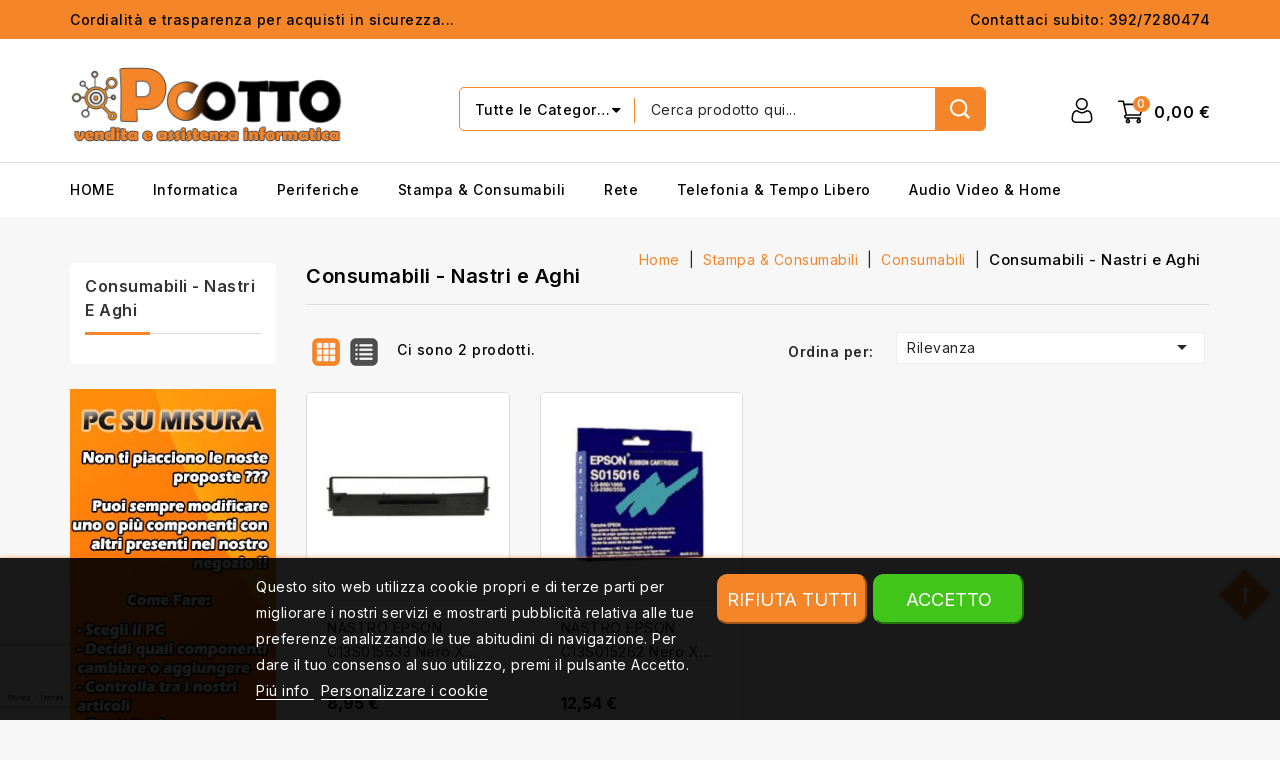

--- FILE ---
content_type: text/html; charset=utf-8
request_url: https://www.pcotto.it/365-consumabili-nastri-e-aghi
body_size: 21983
content:
<!doctype html>
<html lang="it-IT">

  <head>
    
      
<meta charset="utf-8">


<meta http-equiv="x-ua-compatible" content="ie=edge">



  <title>Consumabili di Nastri e Aghi su Pc Otto</title>
  
    
  
  <meta name="description" content="Da Pc Otto un&#039;ampia selezione di consumabili per la Stampa delle migliori marche a prezzi convenienti">
  <meta name="keywords" content="informatica,Pc otto,consumabili,nastri,aghi,">
        <link rel="canonical" href="https://www.pcotto.it/365-consumabili-nastri-e-aghi">
    
        
  
  
    <script type="application/ld+json">
  {
    "@context": "https://schema.org",
    "@type": "Organization",
    "name" : "Pc otto.it",
    "url" : "https://www.pcotto.it/",
          "logo": {
        "@type": "ImageObject",
        "url":"https://www.pcotto.it/img/logo-1641315858.jpg"
      }
      }
</script>

<script type="application/ld+json">
  {
    "@context": "https://schema.org",
    "@type": "WebPage",
    "isPartOf": {
      "@type": "WebSite",
      "url":  "https://www.pcotto.it/",
      "name": "Pc otto.it"
    },
    "name": "Consumabili di Nastri e Aghi su Pc Otto",
    "url":  "https://www.pcotto.it/365-consumabili-nastri-e-aghi"
  }
</script>


  <script type="application/ld+json">
    {
      "@context": "https://schema.org",
      "@type": "BreadcrumbList",
      "itemListElement": [
                  {
            "@type": "ListItem",
            "position": 1,
            "name": "Home",
            "item": "https://www.pcotto.it/"
          },                  {
            "@type": "ListItem",
            "position": 2,
            "name": "Stampa &amp; Consumabili",
            "item": "https://www.pcotto.it/30-stampa-consumabili"
          },                  {
            "@type": "ListItem",
            "position": 3,
            "name": "Consumabili",
            "item": "https://www.pcotto.it/131-consumabili"
          },                  {
            "@type": "ListItem",
            "position": 4,
            "name": "Consumabili - Nastri e Aghi",
            "item": "https://www.pcotto.it/365-consumabili-nastri-e-aghi"
          }              ]
    }
  </script>
  
  
  
  <script type="application/ld+json">
  {
    "@context": "https://schema.org",
    "@type": "ItemList",
    "itemListElement": [
          {
        "@type": "ListItem",
        "position": 0,
        "name": "NASTRO EPSON C13S015633 Nero X LQ-300+ LQ-300+II LQ-350",
        "url": "https://www.pcotto.it/consumabili-nastri-e-aghi/934979-nastro-epson-c13s015633-nero-x-lq-300-lq-300ii-lq-350-8715946522081.html"
      },          {
        "@type": "ListItem",
        "position": 1,
        "name": "NASTRO EPSON C13S015262 Nero X LQ-1060 LQ-2550 LQ-670 LQ-680 LQ-680PRO LQ-860",
        "url": "https://www.pcotto.it/consumabili-nastri-e-aghi/934482-nastro-epson-c13s015262-nero-x-lq-1060-lq-2550-lq-670-lq-680-lq-680pro-lq-860-0010343601345.html"
      }        ]
  }
</script>

  
  
    
  

  
    <meta property="og:title" content="Consumabili di Nastri e Aghi su Pc Otto" />
    <meta property="og:description" content="Da Pc Otto un&#039;ampia selezione di consumabili per la Stampa delle migliori marche a prezzi convenienti" />
    <meta property="og:url" content="https://www.pcotto.it/365-consumabili-nastri-e-aghi" />
    <meta property="og:site_name" content="Pc otto.it" />
    <meta property="og:type" content="website" />    



<meta name="viewport" content="width=device-width, initial-scale=1">



<link rel="icon" type="image/vnd.microsoft.icon" href="https://www.pcotto.it/img/favicon.ico?1641316183">
<link rel="shortcut icon" type="image/x-icon" href="https://www.pcotto.it/img/favicon.ico?1641316183">


<!-- Codezeel added -->
<link href="https://fonts.googleapis.com/css?family=Inter:100,200,300,400,500,600,700,800,900&display=swap" rel="stylesheet">
<link href="https://fonts.googleapis.com/css?family=Jost:100,200,300,400,500,600,700,800,900&display=swap" rel="stylesheet">


    <link rel="stylesheet" href="https://www.pcotto.it/themes/Pcotto/assets/cache/theme-cdbbeb414.css" type="text/css" media="all">




  

  <script type="text/javascript">
        var AdvancedEmailGuardData = {"meta":{"isGDPREnabled":true,"isLegacyOPCEnabled":false,"isLegacyMAModuleEnabled":false,"validationError":null},"settings":{"recaptcha":{"type":"v2_inv","key":"6LdOdNwZAAAAAAyL36axGioFcyvkYp4A7fYspjRK","forms":{"contact_us":{"size":"normal","align":"offset","offset":3},"register":{"size":"normal","align":"center","offset":1},"login":{"size":"normal","align":"center","offset":1},"reset_password":{"size":"normal","align":"center","offset":1},"quick_order":{"size":"normal","align":"center","offset":1},"newsletter":{"size":"normal","align":"left","offset":1},"write_review":{"size":"normal","align":"left","offset":1},"notify_when_in_stock":{"size":"normal","align":"center","offset":1},"send_to_friend":{"size":"normal","align":"left","offset":1}},"language":"shop","theme":"light","position":"bottomleft","hidden":false,"deferred":false}},"context":{"ps":{"v17":true,"v17pc":true,"v17ch":true,"v16":false,"v161":false,"v15":false},"languageCode":"it","pageName":"category"},"trans":{"genericError":"Si \u00e8 verificato un errore, riprovare."}};
        var ajaxsearch = "1";
        var cz_search_url = "https:\/\/www.pcotto.it\/module\/czproductsearch\/productsearch";
        var lgcookieslaw_block = false;
        var lgcookieslaw_cookie_name = "__lglaw";
        var lgcookieslaw_position = "2";
        var lgcookieslaw_reload = false;
        var lgcookieslaw_session_time = "31536000";
        var prestashop = {"cart":{"products":[],"totals":{"total":{"type":"total","label":"Totale","amount":0,"value":"0,00\u00a0\u20ac"},"total_including_tax":{"type":"total","label":"Totale (tasse incl.)","amount":0,"value":"0,00\u00a0\u20ac"},"total_excluding_tax":{"type":"total","label":"Totale (tasse escl.)","amount":0,"value":"0,00\u00a0\u20ac"}},"subtotals":{"products":{"type":"products","label":"Totale parziale","amount":0,"value":"0,00\u00a0\u20ac"},"discounts":null,"shipping":{"type":"shipping","label":"Spedizione","amount":0,"value":""},"tax":null},"products_count":0,"summary_string":"0 articoli","vouchers":{"allowed":0,"added":[]},"discounts":[],"minimalPurchase":0,"minimalPurchaseRequired":""},"currency":{"id":1,"name":"Euro","iso_code":"EUR","iso_code_num":"978","sign":"\u20ac"},"customer":{"lastname":null,"firstname":null,"email":null,"birthday":null,"newsletter":null,"newsletter_date_add":null,"optin":null,"website":null,"company":null,"siret":null,"ape":null,"is_logged":false,"gender":{"type":null,"name":null},"addresses":[]},"language":{"name":"Italiano (Italian)","iso_code":"it","locale":"it-IT","language_code":"it","is_rtl":"0","date_format_lite":"d\/m\/Y","date_format_full":"d\/m\/Y H:i:s","id":1},"page":{"title":"","canonical":"https:\/\/www.pcotto.it\/365-consumabili-nastri-e-aghi","meta":{"title":"Consumabili di Nastri e Aghi su Pc Otto","description":"Da Pc Otto un'ampia selezione di consumabili per la Stampa delle migliori marche a prezzi convenienti","keywords":"informatica,Pc otto,consumabili,nastri,aghi,","robots":"index"},"page_name":"category","body_classes":{"lang-it":true,"lang-rtl":false,"country-IT":true,"currency-EUR":true,"layout-left-column":true,"page-category":true,"tax-display-enabled":true,"category-id-365":true,"category-Consumabili - Nastri e Aghi":true,"category-id-parent-131":true,"category-depth-level-4":true},"admin_notifications":[]},"shop":{"name":"Pc otto.it","logo":"https:\/\/www.pcotto.it\/img\/logo-1641315858.jpg","stores_icon":"https:\/\/www.pcotto.it\/img\/logo_stores.png","favicon":"https:\/\/www.pcotto.it\/img\/favicon.ico"},"urls":{"base_url":"https:\/\/www.pcotto.it\/","current_url":"https:\/\/www.pcotto.it\/365-consumabili-nastri-e-aghi","shop_domain_url":"https:\/\/www.pcotto.it","img_ps_url":"https:\/\/www.pcotto.it\/img\/","img_cat_url":"https:\/\/www.pcotto.it\/img\/c\/","img_lang_url":"https:\/\/www.pcotto.it\/img\/l\/","img_prod_url":"https:\/\/www.pcotto.it\/img\/p\/","img_manu_url":"https:\/\/www.pcotto.it\/img\/m\/","img_sup_url":"https:\/\/www.pcotto.it\/img\/su\/","img_ship_url":"https:\/\/www.pcotto.it\/img\/s\/","img_store_url":"https:\/\/www.pcotto.it\/img\/st\/","img_col_url":"https:\/\/www.pcotto.it\/img\/co\/","img_url":"https:\/\/www.pcotto.it\/themes\/Pcotto\/assets\/img\/","css_url":"https:\/\/www.pcotto.it\/themes\/Pcotto\/assets\/css\/","js_url":"https:\/\/www.pcotto.it\/themes\/Pcotto\/assets\/js\/","pic_url":"https:\/\/www.pcotto.it\/upload\/","pages":{"address":"https:\/\/www.pcotto.it\/indirizzo","addresses":"https:\/\/www.pcotto.it\/indirizzi","authentication":"https:\/\/www.pcotto.it\/login","cart":"https:\/\/www.pcotto.it\/carrello","category":"https:\/\/www.pcotto.it\/index.php?controller=category","cms":"https:\/\/www.pcotto.it\/index.php?controller=cms","contact":"https:\/\/www.pcotto.it\/contattaci","discount":"https:\/\/www.pcotto.it\/buoni-sconto","guest_tracking":"https:\/\/www.pcotto.it\/tracciatura-ospite","history":"https:\/\/www.pcotto.it\/cronologia-ordini","identity":"https:\/\/www.pcotto.it\/dati-personali","index":"https:\/\/www.pcotto.it\/","my_account":"https:\/\/www.pcotto.it\/account","order_confirmation":"https:\/\/www.pcotto.it\/conferma-ordine","order_detail":"https:\/\/www.pcotto.it\/index.php?controller=order-detail","order_follow":"https:\/\/www.pcotto.it\/segui-ordine","order":"https:\/\/www.pcotto.it\/ordine","order_return":"https:\/\/www.pcotto.it\/index.php?controller=order-return","order_slip":"https:\/\/www.pcotto.it\/buono-ordine","pagenotfound":"https:\/\/www.pcotto.it\/pagina-non-trovata","password":"https:\/\/www.pcotto.it\/recupero-password","pdf_invoice":"https:\/\/www.pcotto.it\/index.php?controller=pdf-invoice","pdf_order_return":"https:\/\/www.pcotto.it\/index.php?controller=pdf-order-return","pdf_order_slip":"https:\/\/www.pcotto.it\/index.php?controller=pdf-order-slip","prices_drop":"https:\/\/www.pcotto.it\/offerte","product":"https:\/\/www.pcotto.it\/index.php?controller=product","search":"https:\/\/www.pcotto.it\/ricerca","sitemap":"https:\/\/www.pcotto.it\/Mappa del sito","stores":"https:\/\/www.pcotto.it\/negozi","supplier":"https:\/\/www.pcotto.it\/fornitori","register":"https:\/\/www.pcotto.it\/login?create_account=1","order_login":"https:\/\/www.pcotto.it\/ordine?login=1"},"alternative_langs":[],"theme_assets":"\/themes\/Pcotto\/assets\/","actions":{"logout":"https:\/\/www.pcotto.it\/?mylogout="},"no_picture_image":{"bySize":{"small_default":{"url":"https:\/\/www.pcotto.it\/img\/p\/it-default-small_default.jpg","width":85,"height":87},"cart_default":{"url":"https:\/\/www.pcotto.it\/img\/p\/it-default-cart_default.jpg","width":85,"height":87},"feature_default":{"url":"https:\/\/www.pcotto.it\/img\/p\/it-default-feature_default.jpg","width":160,"height":168},"home_default":{"url":"https:\/\/www.pcotto.it\/img\/p\/it-default-home_default.jpg","width":254,"height":261},"special_default":{"url":"https:\/\/www.pcotto.it\/img\/p\/it-default-special_default.jpg","width":280,"height":348},"medium_default":{"url":"https:\/\/www.pcotto.it\/img\/p\/it-default-medium_default.jpg","width":566,"height":582},"large_default":{"url":"https:\/\/www.pcotto.it\/img\/p\/it-default-large_default.jpg","width":973,"height":1000}},"small":{"url":"https:\/\/www.pcotto.it\/img\/p\/it-default-small_default.jpg","width":85,"height":87},"medium":{"url":"https:\/\/www.pcotto.it\/img\/p\/it-default-home_default.jpg","width":254,"height":261},"large":{"url":"https:\/\/www.pcotto.it\/img\/p\/it-default-large_default.jpg","width":973,"height":1000},"legend":""}},"configuration":{"display_taxes_label":true,"display_prices_tax_incl":true,"is_catalog":false,"show_prices":true,"opt_in":{"partner":true},"quantity_discount":{"type":"discount","label":"Sconto unit\u00e0"},"voucher_enabled":0,"return_enabled":1},"field_required":[],"breadcrumb":{"links":[{"title":"Home","url":"https:\/\/www.pcotto.it\/"},{"title":"Stampa & Consumabili","url":"https:\/\/www.pcotto.it\/30-stampa-consumabili"},{"title":"Consumabili","url":"https:\/\/www.pcotto.it\/131-consumabili"},{"title":"Consumabili - Nastri e Aghi","url":"https:\/\/www.pcotto.it\/365-consumabili-nastri-e-aghi"}],"count":4},"link":{"protocol_link":"https:\/\/","protocol_content":"https:\/\/"},"time":1768940603,"static_token":"6906fcd0d4a53149215a5793f3573327","token":"dd16698ff267015a3b5dbf1f81f6446f","debug":false};
        var prestashopFacebookAjaxController = "https:\/\/www.pcotto.it\/module\/ps_facebook\/Ajax";
        var psemailsubscription_subscription = "https:\/\/www.pcotto.it\/module\/ps_emailsubscription\/subscription";
        var psr_icon_color = "#F58529";
      </script>



  




    
  </head>

  <body id="category" class="lang-it country-it currency-eur layout-left-column page-category tax-display-enabled category-id-365 category-consumabili-nastri-e-aghi category-id-parent-131 category-depth-level-4">

    
    	
    

    <main id="page">
      
              
      
      <header id="header">
        
          
  


<nav class="header-nav">
	<div class="container">
        
		<div class="left-nav">
			<div id="cznavcmsblock" class="nav-cms-block">  
	<div class="welcome_text">Cordialità e trasparenza per acquisti in sicurezza...</div>
</div>

		</div>
		
		<div class="right-nav">
			
<div class="currency-selector" id="currency-selector">
	<span class="currency-title">Moneta:</span>
	<div class="currency_block">
		<ul>
					<li  class="current" >
				<a title="Euro" rel="nofollow" href="https://www.pcotto.it/365-consumabili-nastri-e-aghi?SubmitCurrency=1&amp;id_currency=1" class="currency-item">EUR</a>
			</li>
				</ul>
	</div>
</div><!-- Block links module -->
<div id="links_block_top" class="block links">
	
	<h3 class="h3 title_block hidden-md-down">
					<a href="https://www.pcotto.it/2" title="Quick link">Quick link</a>
			</h3>
	
	<div class="title h3 block_title hidden-sm-up" data-target="#cz_toplink" data-toggle="collapse">
		<span class="">
							<a href="https://www.pcotto.it/2" title="Quick link">Quick link</a>
					</span>
			</div>
	
	
	<ul id="cz_toplink" class="header_blocklink collapse">
					 
				<li>
					<a href="https://www.pcotto.it/" title="Contattaci subito: 392/7280474"  onclick="window.open(this.href);return false;">Contattaci subito: 392/7280474</a>
				</li>
						</ul>
</div>
<!-- /Block links module -->

		</div>
        
	</div>
</nav>



		<div class="header-top">
			<div class="container">
				<div class="text-xs-left mobile hidden-lg-up mobile-menu">
					<div class="menu-icon">
						<div class="cat-title">Menu</div>		  
					</div>
				</div>
				<div class="header_logo">
					                <a href="https://www.pcotto.it/">
                  <img class="logo img-responsive" src="https://www.pcotto.it/img/logo-1641315858.jpg" alt="Pc otto.it" loading="lazy">
                </a>
            				</div>
				<div id="desktop_cart">
  <div class="blockcart cart-preview inactive" data-refresh-url="//www.pcotto.it/module/ps_shoppingcart/ajax">
    <div class="header blockcart-header dropdown js-dropdown">
		 
		<a class="shopping-cart" rel="nofollow" href="//www.pcotto.it/carrello?action=show" >
						<span class="mobile_count">0</span>
						<span class="cart-products-count hidden-sm-down"> <span class="value"> 0,00 €</span> </span>
		</a>
		 
		
	      </div>
  </div>
</div>

  <div class="user-info dropdown js-dropdown">
  	<span class="user-info-title expand-more _gray-darker" data-toggle="dropdown">
      <span class="account_title">Il mio Account</span>
	  </span>

  <ul class="dropdown-menu">
	      <li>
	  <a
        class="dropdown-item"
	href="https://www.pcotto.it/account"
        title="Accedi al tuo account cliente"
        rel="nofollow"
      >
        <span>Accedi</span>
      </a>
	  </li>
    <li>
      <a class="dropdown-item" href="https://www.pcotto.it/login?create_account=1" data-link-action="display-register-form">
            Registrati
        </a>
      </li>
    	</ul>
  </div> 
  
  
  <!-- Block search module TOP -->
<div id="search_widget" class="col-lg-4 col-md-5 col-sm-12 search-widget" data-search-controller-url="//www.pcotto.it/ricerca">
	<span class="search_button"></span>
	<div class="search_toggle">
		<form method="get" action="//www.pcotto.it/ricerca">
			<input type="hidden" name="controller" value="search">
			<input type="text" name="s" value="" placeholder="Cerca tutti i prodotti qui...">
			<button type="submit">Ricerca
			</button>
		</form>
	</div>
</div>
<!-- /Block search module TOP -->
<div id="cz_search_block_top" class="block exclusive cz_search_block_top">
 
	<form method="get" action="https://www.pcotto.it/index.php?controller=productsearch" id="czsearchtopbox">
		<input type="hidden" name="fc" value="module" />
		<input type="hidden" name="module" value="czproductsearch" />
		<input type="hidden" name="controller" value="productsearch" />
		     
		<div class="block_content clearfix">
						
			<div class="product_search">
				<div class="categoryList-wrapper">
					<input id="czsearchtop-cate-id" name="cate" value="" type="hidden">
					<a id="categoryDropList" class="select-title" rel="nofollow" data-toggle="dropdown" aria-haspopup="true" aria-expanded="false">
						<span>Tutte le Categorie</span>
						<i class="material-icons pull-xs-right">keyboard_arrow_down</i>
					</a>
					<div class="categoryLists dropdown-menu" aria-labelledby="categoryDropList">
						<a href="#" data-cate-id="" data-cate-name="Tutte le Categorie" class="cateSingleItem active" >Tutte le Categorie</a>
											<a href="#" data-cate-id="2" data-cate-name="Home" class="cateSingleItem" >Home</a>
											<a href="#" data-cate-id="10" data-cate-name="Informatica" class="cateSingleItem" >Informatica</a>
											<a href="#" data-cate-id="20" data-cate-name="Periferiche" class="cateSingleItem" >Periferiche</a>
											<a href="#" data-cate-id="30" data-cate-name="Stampa &amp; Consumabili" class="cateSingleItem" >Stampa &amp; Consumabili</a>
											<a href="#" data-cate-id="40" data-cate-name="Rete" class="cateSingleItem" >Rete</a>
											<a href="#" data-cate-id="50" data-cate-name="Telefonia &amp; Tempo libero" class="cateSingleItem" >Telefonia &amp; Tempo libero</a>
											<a href="#" data-cate-id="60" data-cate-name="Audio Video &amp; Home" class="cateSingleItem" >Audio Video &amp; Home</a>
											<a href="#" data-cate-id="90" data-cate-name="OFFERTE" class="cateSingleItem" >OFFERTE</a>
											<a href="#" data-cate-id="110" data-cate-name="PC &amp; Notebook" class="cateSingleItem" >PC &amp; Notebook</a>
											<a href="#" data-cate-id="120" data-cate-name="Accessori" class="cateSingleItem" >Accessori</a>
											<a href="#" data-cate-id="130" data-cate-name="Stampa" class="cateSingleItem" >Stampa</a>
											<a href="#" data-cate-id="140" data-cate-name="Networking &amp; Wireless" class="cateSingleItem" >Networking &amp; Wireless</a>
											<a href="#" data-cate-id="150" data-cate-name="Telefonia &amp; Tablet" class="cateSingleItem" >Telefonia &amp; Tablet</a>
											<a href="#" data-cate-id="160" data-cate-name="TV &amp; Supporti" class="cateSingleItem" >TV &amp; Supporti</a>
											<a href="#" data-cate-id="111" data-cate-name="Componenti" class="cateSingleItem" >Componenti</a>
											<a href="#" data-cate-id="121" data-cate-name="Mouse &amp; Tastiere" class="cateSingleItem" >Mouse &amp; Tastiere</a>
											<a href="#" data-cate-id="131" data-cate-name="Consumabili" class="cateSingleItem" >Consumabili</a>
											<a href="#" data-cate-id="141" data-cate-name="Cavi &amp; Cablaggio" class="cateSingleItem" >Cavi &amp; Cablaggio</a>
											<a href="#" data-cate-id="151" data-cate-name="GAME" class="cateSingleItem" >GAME</a>
											<a href="#" data-cate-id="161" data-cate-name="Videoproiezione" class="cateSingleItem" >Videoproiezione</a>
											<a href="#" data-cate-id="112" data-cate-name="Monitor" class="cateSingleItem" >Monitor</a>
											<a href="#" data-cate-id="122" data-cate-name="Scanner &amp; UPS" class="cateSingleItem" >Scanner &amp; UPS</a>
											<a href="#" data-cate-id="142" data-cate-name="Server &amp; Storage" class="cateSingleItem" >Server &amp; Storage</a>
											<a href="#" data-cate-id="152" data-cate-name="Sport &amp; Tempo Libero" class="cateSingleItem" >Sport &amp; Tempo Libero</a>
											<a href="#" data-cate-id="162" data-cate-name="Prodotti Educativi" class="cateSingleItem" >Prodotti Educativi</a>
											<a href="#" data-cate-id="113" data-cate-name="Memorie Flash" class="cateSingleItem" >Memorie Flash</a>
											<a href="#" data-cate-id="143" data-cate-name="Sicurezza &amp; Sorveglianza" class="cateSingleItem" >Sicurezza &amp; Sorveglianza</a>
											<a href="#" data-cate-id="163" data-cate-name="Smart Home" class="cateSingleItem" >Smart Home</a>
											<a href="#" data-cate-id="114" data-cate-name="Ricondizionati" class="cateSingleItem" >Ricondizionati</a>
											<a href="#" data-cate-id="115" data-cate-name="Software" class="cateSingleItem" >Software</a>
											<a href="#" data-cate-id="210" data-cate-name="AIO - All in One" class="cateSingleItem" >AIO - All in One</a>
											<a href="#" data-cate-id="230" data-cate-name="Cabinet - Alimentatori" class="cateSingleItem" >Cabinet - Alimentatori</a>
											<a href="#" data-cate-id="260" data-cate-name="Monitor - 5:4" class="cateSingleItem" >Monitor - 5:4</a>
											<a href="#" data-cate-id="270" data-cate-name="Memorie Flash - Accessori" class="cateSingleItem" >Memorie Flash - Accessori</a>
											<a href="#" data-cate-id="280" data-cate-name="Ricondizionati - PC" class="cateSingleItem" >Ricondizionati - PC</a>
											<a href="#" data-cate-id="290" data-cate-name="Antivirus" class="cateSingleItem" >Antivirus</a>
											<a href="#" data-cate-id="300" data-cate-name="Accessori - Adattatori" class="cateSingleItem" >Accessori - Adattatori</a>
											<a href="#" data-cate-id="310" data-cate-name="Mouse - Gaming" class="cateSingleItem" >Mouse - Gaming</a>
											<a href="#" data-cate-id="320" data-cate-name="Scanner - Accessori" class="cateSingleItem" >Scanner - Accessori</a>
											<a href="#" data-cate-id="330" data-cate-name="FAX" class="cateSingleItem" >FAX</a>
											<a href="#" data-cate-id="360" data-cate-name="Consumabili - 3D" class="cateSingleItem" >Consumabili - 3D</a>
											<a href="#" data-cate-id="380" data-cate-name="Networking - Firewall" class="cateSingleItem" >Networking - Firewall</a>
											<a href="#" data-cate-id="400" data-cate-name="Cavi Esterni - Alimentazione" class="cateSingleItem" >Cavi Esterni - Alimentazione</a>
											<a href="#" data-cate-id="420" data-cate-name="Rack - Accessori" class="cateSingleItem" >Rack - Accessori</a>
											<a href="#" data-cate-id="440" data-cate-name="Antintrusione" class="cateSingleItem" >Antintrusione</a>
											<a href="#" data-cate-id="460" data-cate-name="Telefonia - Accessori" class="cateSingleItem" >Telefonia - Accessori</a>
											<a href="#" data-cate-id="470" data-cate-name="Game - Accessori" class="cateSingleItem" >Game - Accessori</a>
											<a href="#" data-cate-id="490" data-cate-name="TV - Accessori" class="cateSingleItem" >TV - Accessori</a>
											<a href="#" data-cate-id="500" data-cate-name="Videoproiezione - Accessori" class="cateSingleItem" >Videoproiezione - Accessori</a>
											<a href="#" data-cate-id="510" data-cate-name="Educativi - Accessori" class="cateSingleItem" >Educativi - Accessori</a>
											<a href="#" data-cate-id="520" data-cate-name="Domotica - Accessori" class="cateSingleItem" >Domotica - Accessori</a>
											<a href="#" data-cate-id="211" data-cate-name="Pc Assemblati - AMD" class="cateSingleItem" >Pc Assemblati - AMD</a>
											<a href="#" data-cate-id="231" data-cate-name="Cabinet - Accessori" class="cateSingleItem" >Cabinet - Accessori</a>
											<a href="#" data-cate-id="261" data-cate-name="Monitor - Da 14&quot; a 21.5&quot;" class="cateSingleItem" >Monitor - Da 14&quot; a 21.5&quot;</a>
											<a href="#" data-cate-id="271" data-cate-name="Flash Drive USB" class="cateSingleItem" >Flash Drive USB</a>
											<a href="#" data-cate-id="281" data-cate-name="Ricondizionati - Monitor" class="cateSingleItem" >Ricondizionati - Monitor</a>
											<a href="#" data-cate-id="291" data-cate-name="Applicativi" class="cateSingleItem" >Applicativi</a>
											<a href="#" data-cate-id="301" data-cate-name="Accessori - Alimentazione" class="cateSingleItem" >Accessori - Alimentazione</a>
											<a href="#" data-cate-id="311" data-cate-name="Mouse - Pad" class="cateSingleItem" >Mouse - Pad</a>
											<a href="#" data-cate-id="321" data-cate-name="Scanner - A4" class="cateSingleItem" >Scanner - A4</a>
											<a href="#" data-cate-id="331" data-cate-name="Multifunzione - Accessori" class="cateSingleItem" >Multifunzione - Accessori</a>
											<a href="#" data-cate-id="361" data-cate-name="Consumabili - Carta" class="cateSingleItem" >Consumabili - Carta</a>
											<a href="#" data-cate-id="381" data-cate-name="Networking - Powerline" class="cateSingleItem" >Networking - Powerline</a>
											<a href="#" data-cate-id="401" data-cate-name="Cavi Esterni - Audio-Video" class="cateSingleItem" >Cavi Esterni - Audio-Video</a>
											<a href="#" data-cate-id="421" data-cate-name="Rack - Rack" class="cateSingleItem" >Rack - Rack</a>
											<a href="#" data-cate-id="441" data-cate-name="Antintrusione - Accessori" class="cateSingleItem" >Antintrusione - Accessori</a>
											<a href="#" data-cate-id="461" data-cate-name="Telefonia - Smartphone" class="cateSingleItem" >Telefonia - Smartphone</a>
											<a href="#" data-cate-id="491" data-cate-name="TV - Supporti" class="cateSingleItem" >TV - Supporti</a>
											<a href="#" data-cate-id="501" data-cate-name="Videoproiezione - Educativi" class="cateSingleItem" >Videoproiezione - Educativi</a>
											<a href="#" data-cate-id="511" data-cate-name="Box - Trolley Ricarica" class="cateSingleItem" >Box - Trolley Ricarica</a>
											<a href="#" data-cate-id="521" data-cate-name="Domotica - Hub e Kit" class="cateSingleItem" >Domotica - Hub e Kit</a>
											<a href="#" data-cate-id="212" data-cate-name="Pc Assemblati - INTEL" class="cateSingleItem" >Pc Assemblati - INTEL</a>
											<a href="#" data-cate-id="232" data-cate-name="Cabinet - Case" class="cateSingleItem" >Cabinet - Case</a>
											<a href="#" data-cate-id="262" data-cate-name="Monitor - Da 22&quot; a 27&quot;" class="cateSingleItem" >Monitor - Da 22&quot; a 27&quot;</a>
											<a href="#" data-cate-id="272" data-cate-name="SD Secure Digital" class="cateSingleItem" >SD Secure Digital</a>
											<a href="#" data-cate-id="282" data-cate-name="Ricondizionati - Notebook" class="cateSingleItem" >Ricondizionati - Notebook</a>
											<a href="#" data-cate-id="292" data-cate-name="Sistemi Operativi" class="cateSingleItem" >Sistemi Operativi</a>
											<a href="#" data-cate-id="302" data-cate-name="Accessori - Deviatori" class="cateSingleItem" >Accessori - Deviatori</a>
											<a href="#" data-cate-id="312" data-cate-name="Mouse - PS2 - USB" class="cateSingleItem" >Mouse - PS2 - USB</a>
											<a href="#" data-cate-id="322" data-cate-name="Scanner - A3 - A6" class="cateSingleItem" >Scanner - A3 - A6</a>
											<a href="#" data-cate-id="332" data-cate-name="Multifunzione - Inkjet" class="cateSingleItem" >Multifunzione - Inkjet</a>
											<a href="#" data-cate-id="362" data-cate-name="Consumabili - Carta Plotter" class="cateSingleItem" >Consumabili - Carta Plotter</a>
											<a href="#" data-cate-id="382" data-cate-name="Networking - Print Server" class="cateSingleItem" >Networking - Print Server</a>
											<a href="#" data-cate-id="402" data-cate-name="Cavi Esterni - HDMI - DVI" class="cateSingleItem" >Cavi Esterni - HDMI - DVI</a>
											<a href="#" data-cate-id="422" data-cate-name="Rack - Ripiani" class="cateSingleItem" >Rack - Ripiani</a>
											<a href="#" data-cate-id="442" data-cate-name="Controllo Accessi" class="cateSingleItem" >Controllo Accessi</a>
											<a href="#" data-cate-id="462" data-cate-name="Telefonia - Cordless" class="cateSingleItem" >Telefonia - Cordless</a>
											<a href="#" data-cate-id="482" data-cate-name="Salute e Benessere" class="cateSingleItem" >Salute e Benessere</a>
											<a href="#" data-cate-id="492" data-cate-name="TV - TV" class="cateSingleItem" >TV - TV</a>
											<a href="#" data-cate-id="502" data-cate-name="Videoproiezione - Home Cinema" class="cateSingleItem" >Videoproiezione - Home Cinema</a>
											<a href="#" data-cate-id="512" data-cate-name="Casse Acustiche" class="cateSingleItem" >Casse Acustiche</a>
											<a href="#" data-cate-id="522" data-cate-name="Domotica - Illuminazione" class="cateSingleItem" >Domotica - Illuminazione</a>
											<a href="#" data-cate-id="213" data-cate-name="Pc Semi Ass. - AMD" class="cateSingleItem" >Pc Semi Ass. - AMD</a>
											<a href="#" data-cate-id="233" data-cate-name="CPU - AMD" class="cateSingleItem" >CPU - AMD</a>
											<a href="#" data-cate-id="263" data-cate-name="Monitor - Da 28&quot; a 55&quot;" class="cateSingleItem" >Monitor - Da 28&quot; a 55&quot;</a>
											<a href="#" data-cate-id="283" data-cate-name="Ricondizionati - Altro" class="cateSingleItem" >Ricondizionati - Altro</a>
											<a href="#" data-cate-id="293" data-cate-name="Software - Altro" class="cateSingleItem" >Software - Altro</a>
											<a href="#" data-cate-id="303" data-cate-name="Accessori - Multiprese" class="cateSingleItem" >Accessori - Multiprese</a>
											<a href="#" data-cate-id="313" data-cate-name="Mouse - Wireless" class="cateSingleItem" >Mouse - Wireless</a>
											<a href="#" data-cate-id="323" data-cate-name="Scanner - Network" class="cateSingleItem" >Scanner - Network</a>
											<a href="#" data-cate-id="333" data-cate-name="Multifunzione - Laser" class="cateSingleItem" >Multifunzione - Laser</a>
											<a href="#" data-cate-id="363" data-cate-name="Consumabili - x IR" class="cateSingleItem" >Consumabili - x IR</a>
											<a href="#" data-cate-id="383" data-cate-name="Networking - Schede Rete" class="cateSingleItem" >Networking - Schede Rete</a>
											<a href="#" data-cate-id="403" data-cate-name="Cavi Esterni - Monitor" class="cateSingleItem" >Cavi Esterni - Monitor</a>
											<a href="#" data-cate-id="423" data-cate-name="Rack - Altro" class="cateSingleItem" >Rack - Altro</a>
											<a href="#" data-cate-id="443" data-cate-name="Dvr e Kit-Ibridi" class="cateSingleItem" >Dvr e Kit-Ibridi</a>
											<a href="#" data-cate-id="463" data-cate-name="Telefonia - Smartwatch" class="cateSingleItem" >Telefonia - Smartwatch</a>
											<a href="#" data-cate-id="503" data-cate-name="Videoproiezione - Multiuso" class="cateSingleItem" >Videoproiezione - Multiuso</a>
											<a href="#" data-cate-id="513" data-cate-name="LIM - Lavagne Interattive" class="cateSingleItem" >LIM - Lavagne Interattive</a>
											<a href="#" data-cate-id="523" data-cate-name="Home - Accessori" class="cateSingleItem" >Home - Accessori</a>
											<a href="#" data-cate-id="214" data-cate-name="Pc Semi Ass. - INTEL" class="cateSingleItem" >Pc Semi Ass. - INTEL</a>
											<a href="#" data-cate-id="234" data-cate-name="CPU - INTEL" class="cateSingleItem" >CPU - INTEL</a>
											<a href="#" data-cate-id="264" data-cate-name="Monitor - LFD" class="cateSingleItem" >Monitor - LFD</a>
											<a href="#" data-cate-id="304" data-cate-name="Accessori - Vari" class="cateSingleItem" >Accessori - Vari</a>
											<a href="#" data-cate-id="314" data-cate-name="Tastiere e Kit - Wired" class="cateSingleItem" >Tastiere e Kit - Wired</a>
											<a href="#" data-cate-id="324" data-cate-name="Scanner - Portatile" class="cateSingleItem" >Scanner - Portatile</a>
											<a href="#" data-cate-id="334" data-cate-name="Multifunzione - Laser Col." class="cateSingleItem" >Multifunzione - Laser Col.</a>
											<a href="#" data-cate-id="364" data-cate-name="Consumabili - Inkjet" class="cateSingleItem" >Consumabili - Inkjet</a>
											<a href="#" data-cate-id="384" data-cate-name="Networking - SFP" class="cateSingleItem" >Networking - SFP</a>
											<a href="#" data-cate-id="404" data-cate-name="Cavi Esterni - USB" class="cateSingleItem" >Cavi Esterni - USB</a>
											<a href="#" data-cate-id="424" data-cate-name="Server - Rack" class="cateSingleItem" >Server - Rack</a>
											<a href="#" data-cate-id="444" data-cate-name="Nvr e Kit-IP" class="cateSingleItem" >Nvr e Kit-IP</a>
											<a href="#" data-cate-id="464" data-cate-name="Telefonia - Tel. col filo" class="cateSingleItem" >Telefonia - Tel. col filo</a>
											<a href="#" data-cate-id="474" data-cate-name="Game - Sedie" class="cateSingleItem" >Game - Sedie</a>
											<a href="#" data-cate-id="504" data-cate-name="Videoproiezione - Schermi" class="cateSingleItem" >Videoproiezione - Schermi</a>
											<a href="#" data-cate-id="514" data-cate-name="Monitor Touch" class="cateSingleItem" >Monitor Touch</a>
											<a href="#" data-cate-id="524" data-cate-name="Home - Clima" class="cateSingleItem" >Home - Clima</a>
											<a href="#" data-cate-id="215" data-cate-name="Desktop - SFF" class="cateSingleItem" >Desktop - SFF</a>
											<a href="#" data-cate-id="235" data-cate-name="CPU - Dissipatori e Ventole" class="cateSingleItem" >CPU - Dissipatori e Ventole</a>
											<a href="#" data-cate-id="265" data-cate-name="Monitor - Touch" class="cateSingleItem" >Monitor - Touch</a>
											<a href="#" data-cate-id="305" data-cate-name="Casse Acustiche" class="cateSingleItem" >Casse Acustiche</a>
											<a href="#" data-cate-id="315" data-cate-name="Tastiere e Kit - Wireless" class="cateSingleItem" >Tastiere e Kit - Wireless</a>
											<a href="#" data-cate-id="325" data-cate-name="Scanner - Altro" class="cateSingleItem" >Scanner - Altro</a>
											<a href="#" data-cate-id="335" data-cate-name="Plotter - Accessori" class="cateSingleItem" >Plotter - Accessori</a>
											<a href="#" data-cate-id="365" data-cate-name="Consumabili - Nastri e Aghi" class="cateSingleItem" >Consumabili - Nastri e Aghi</a>
											<a href="#" data-cate-id="385" data-cate-name="Networking - Switch 10-100" class="cateSingleItem" >Networking - Switch 10-100</a>
											<a href="#" data-cate-id="405" data-cate-name="Cavi Interni" class="cateSingleItem" >Cavi Interni</a>
											<a href="#" data-cate-id="425" data-cate-name="Server - Tower" class="cateSingleItem" >Server - Tower</a>
											<a href="#" data-cate-id="445" data-cate-name="Sicurezza - Accessori" class="cateSingleItem" >Sicurezza - Accessori</a>
											<a href="#" data-cate-id="465" data-cate-name="Telefonia - Ricondizionati" class="cateSingleItem" >Telefonia - Ricondizionati</a>
											<a href="#" data-cate-id="505" data-cate-name="Videoproiezione - Altro" class="cateSingleItem" >Videoproiezione - Altro</a>
											<a href="#" data-cate-id="515" data-cate-name="Robot e Accessori" class="cateSingleItem" >Robot e Accessori</a>
											<a href="#" data-cate-id="216" data-cate-name="Mini Pc" class="cateSingleItem" >Mini Pc</a>
											<a href="#" data-cate-id="236" data-cate-name="Hard Disk - SSD - Accessori" class="cateSingleItem" >Hard Disk - SSD - Accessori</a>
											<a href="#" data-cate-id="266" data-cate-name="Monitor - Altro" class="cateSingleItem" >Monitor - Altro</a>
											<a href="#" data-cate-id="306" data-cate-name="Cuffie e Microfoni" class="cateSingleItem" >Cuffie e Microfoni</a>
											<a href="#" data-cate-id="316" data-cate-name="Tavolette Grafiche" class="cateSingleItem" >Tavolette Grafiche</a>
											<a href="#" data-cate-id="326" data-cate-name="UPS - Accessori" class="cateSingleItem" >UPS - Accessori</a>
											<a href="#" data-cate-id="336" data-cate-name="Plotter - Plotter" class="cateSingleItem" >Plotter - Plotter</a>
											<a href="#" data-cate-id="366" data-cate-name="Consumabili - Laser" class="cateSingleItem" >Consumabili - Laser</a>
											<a href="#" data-cate-id="386" data-cate-name="Networking - Switch Gigabit" class="cateSingleItem" >Networking - Switch Gigabit</a>
											<a href="#" data-cate-id="406" data-cate-name="Cavi - Altro" class="cateSingleItem" >Cavi - Altro</a>
											<a href="#" data-cate-id="426" data-cate-name="Storage - Nas" class="cateSingleItem" >Storage - Nas</a>
											<a href="#" data-cate-id="446" data-cate-name="Sicurezza - Allarmi" class="cateSingleItem" >Sicurezza - Allarmi</a>
											<a href="#" data-cate-id="466" data-cate-name="Telefonia - Altro" class="cateSingleItem" >Telefonia - Altro</a>
											<a href="#" data-cate-id="476" data-cate-name="Game - Altro" class="cateSingleItem" >Game - Altro</a>
											<a href="#" data-cate-id="526" data-cate-name="Home - Altro" class="cateSingleItem" >Home - Altro</a>
											<a href="#" data-cate-id="217" data-cate-name="Tower" class="cateSingleItem" >Tower</a>
											<a href="#" data-cate-id="237" data-cate-name="Hard Disk - 2.5&quot;" class="cateSingleItem" >Hard Disk - 2.5&quot;</a>
											<a href="#" data-cate-id="307" data-cate-name="Schede Audio" class="cateSingleItem" >Schede Audio</a>
											<a href="#" data-cate-id="327" data-cate-name="UPS - Fino a 1500VA" class="cateSingleItem" >UPS - Fino a 1500VA</a>
											<a href="#" data-cate-id="337" data-cate-name="Plotter - Altro" class="cateSingleItem" >Plotter - Altro</a>
											<a href="#" data-cate-id="367" data-cate-name="Consumabili - Plotter" class="cateSingleItem" >Consumabili - Plotter</a>
											<a href="#" data-cate-id="387" data-cate-name="Networking - Altro" class="cateSingleItem" >Networking - Altro</a>
											<a href="#" data-cate-id="407" data-cate-name="Fibra - Bretelle" class="cateSingleItem" >Fibra - Bretelle</a>
											<a href="#" data-cate-id="427" data-cate-name="Storage - Celvin Nas" class="cateSingleItem" >Storage - Celvin Nas</a>
											<a href="#" data-cate-id="447" data-cate-name="Telecamere - Analogiche" class="cateSingleItem" >Telecamere - Analogiche</a>
											<a href="#" data-cate-id="467" data-cate-name="Tablet - Accessori" class="cateSingleItem" >Tablet - Accessori</a>
											<a href="#" data-cate-id="517" data-cate-name="Educativi - Altro" class="cateSingleItem" >Educativi - Altro</a>
											<a href="#" data-cate-id="218" data-cate-name="Barebone" class="cateSingleItem" >Barebone</a>
											<a href="#" data-cate-id="238" data-cate-name="Hard Disk - 3.5&quot;" class="cateSingleItem" >Hard Disk - 3.5&quot;</a>
											<a href="#" data-cate-id="308" data-cate-name="Webcam" class="cateSingleItem" >Webcam</a>
											<a href="#" data-cate-id="328" data-cate-name="UPS - Oltre a 1500VA" class="cateSingleItem" >UPS - Oltre a 1500VA</a>
											<a href="#" data-cate-id="338" data-cate-name="Stampanti 3D - Accessori" class="cateSingleItem" >Stampanti 3D - Accessori</a>
											<a href="#" data-cate-id="368" data-cate-name="Consumabili - Altro" class="cateSingleItem" >Consumabili - Altro</a>
											<a href="#" data-cate-id="388" data-cate-name="Wireless - Accessori" class="cateSingleItem" >Wireless - Accessori</a>
											<a href="#" data-cate-id="408" data-cate-name="Fibra - Cavi" class="cateSingleItem" >Fibra - Cavi</a>
											<a href="#" data-cate-id="428" data-cate-name="Storage - Eternius" class="cateSingleItem" >Storage - Eternius</a>
											<a href="#" data-cate-id="448" data-cate-name="Telecamere - IP" class="cateSingleItem" >Telecamere - IP</a>
											<a href="#" data-cate-id="468" data-cate-name="Tablet - Tablet" class="cateSingleItem" >Tablet - Tablet</a>
											<a href="#" data-cate-id="219" data-cate-name="Notebook - Accessori" class="cateSingleItem" >Notebook - Accessori</a>
											<a href="#" data-cate-id="239" data-cate-name="Hard Disk - SSD - MSATA - M2" class="cateSingleItem" >Hard Disk - SSD - MSATA - M2</a>
											<a href="#" data-cate-id="339" data-cate-name="Stampanti 3D - Stampanti" class="cateSingleItem" >Stampanti 3D - Stampanti</a>
											<a href="#" data-cate-id="369" data-cate-name="Cons. Compatibili - Toner" class="cateSingleItem" >Cons. Compatibili - Toner</a>
											<a href="#" data-cate-id="389" data-cate-name="Wireless - Access Point" class="cateSingleItem" >Wireless - Access Point</a>
											<a href="#" data-cate-id="409" data-cate-name="Fibra - Cassetti ottici" class="cateSingleItem" >Fibra - Cassetti ottici</a>
											<a href="#" data-cate-id="429" data-cate-name="Storage - Altro" class="cateSingleItem" >Storage - Altro</a>
											<a href="#" data-cate-id="449" data-cate-name="Telecamere - IP Wifi" class="cateSingleItem" >Telecamere - IP Wifi</a>
											<a href="#" data-cate-id="220" data-cate-name="Notebook - Alimentazione" class="cateSingleItem" >Notebook - Alimentazione</a>
											<a href="#" data-cate-id="240" data-cate-name="Hard Disk - Box" class="cateSingleItem" >Hard Disk - Box</a>
											<a href="#" data-cate-id="340" data-cate-name="Stampanti 3D - Altro" class="cateSingleItem" >Stampanti 3D - Altro</a>
											<a href="#" data-cate-id="370" data-cate-name="Cons. Compatibili - Inkjet" class="cateSingleItem" >Cons. Compatibili - Inkjet</a>
											<a href="#" data-cate-id="390" data-cate-name="Wireless - Adattatori USB" class="cateSingleItem" >Wireless - Adattatori USB</a>
											<a href="#" data-cate-id="410" data-cate-name="Fibra - Pigtail" class="cateSingleItem" >Fibra - Pigtail</a>
											<a href="#" data-cate-id="450" data-cate-name="Telecamere - Termiche" class="cateSingleItem" >Telecamere - Termiche</a>
											<a href="#" data-cate-id="221" data-cate-name="Notebook - Borse" class="cateSingleItem" >Notebook - Borse</a>
											<a href="#" data-cate-id="241" data-cate-name="Hard Disk - Esterni" class="cateSingleItem" >Hard Disk - Esterni</a>
											<a href="#" data-cate-id="341" data-cate-name="Stampanti - Accessori" class="cateSingleItem" >Stampanti - Accessori</a>
											<a href="#" data-cate-id="371" data-cate-name="Cons. Compatibili - Altro" class="cateSingleItem" >Cons. Compatibili - Altro</a>
											<a href="#" data-cate-id="391" data-cate-name="Wireless - Antenne" class="cateSingleItem" >Wireless - Antenne</a>
											<a href="#" data-cate-id="411" data-cate-name="Fibra - Altro" class="cateSingleItem" >Fibra - Altro</a>
											<a href="#" data-cate-id="222" data-cate-name="Notebook - Notebook" class="cateSingleItem" >Notebook - Notebook</a>
											<a href="#" data-cate-id="242" data-cate-name="Main Board - AMD" class="cateSingleItem" >Main Board - AMD</a>
											<a href="#" data-cate-id="342" data-cate-name="Stampanti - Aghi" class="cateSingleItem" >Stampanti - Aghi</a>
											<a href="#" data-cate-id="392" data-cate-name="Wireless - Router + Gateway" class="cateSingleItem" >Wireless - Router + Gateway</a>
											<a href="#" data-cate-id="412" data-cate-name="Rame - Accessori" class="cateSingleItem" >Rame - Accessori</a>
											<a href="#" data-cate-id="223" data-cate-name="Notebook - Altro" class="cateSingleItem" >Notebook - Altro</a>
											<a href="#" data-cate-id="243" data-cate-name="Main Board - INTEL" class="cateSingleItem" >Main Board - INTEL</a>
											<a href="#" data-cate-id="343" data-cate-name="Stampanti - Etichette" class="cateSingleItem" >Stampanti - Etichette</a>
											<a href="#" data-cate-id="393" data-cate-name="Wireless - Schede Pci" class="cateSingleItem" >Wireless - Schede Pci</a>
											<a href="#" data-cate-id="413" data-cate-name="Rame - Bretelle" class="cateSingleItem" >Rame - Bretelle</a>
											<a href="#" data-cate-id="224" data-cate-name="Workstation - Notebook" class="cateSingleItem" >Workstation - Notebook</a>
											<a href="#" data-cate-id="244" data-cate-name="Masterizzatori" class="cateSingleItem" >Masterizzatori</a>
											<a href="#" data-cate-id="344" data-cate-name="Stampanti - Inkjet" class="cateSingleItem" >Stampanti - Inkjet</a>
											<a href="#" data-cate-id="414" data-cate-name="Rame - Cavi in matassa" class="cateSingleItem" >Rame - Cavi in matassa</a>
											<a href="#" data-cate-id="225" data-cate-name="Workstation - Pc" class="cateSingleItem" >Workstation - Pc</a>
											<a href="#" data-cate-id="245" data-cate-name="RAM - DDR2 - DDR3" class="cateSingleItem" >RAM - DDR2 - DDR3</a>
											<a href="#" data-cate-id="345" data-cate-name="Stampanti - Laser" class="cateSingleItem" >Stampanti - Laser</a>
											<a href="#" data-cate-id="415" data-cate-name="Rame - Patch Panel" class="cateSingleItem" >Rame - Patch Panel</a>
											<a href="#" data-cate-id="226" data-cate-name="PC - Altro" class="cateSingleItem" >PC - Altro</a>
											<a href="#" data-cate-id="246" data-cate-name="RAM - DDR4 - DDR5" class="cateSingleItem" >RAM - DDR4 - DDR5</a>
											<a href="#" data-cate-id="346" data-cate-name="Stampanti - Laser Col." class="cateSingleItem" >Stampanti - Laser Col.</a>
											<a href="#" data-cate-id="247" data-cate-name="RAM - Notebook" class="cateSingleItem" >RAM - Notebook</a>
											<a href="#" data-cate-id="347" data-cate-name="Stampanti - Portatili" class="cateSingleItem" >Stampanti - Portatili</a>
											<a href="#" data-cate-id="248" data-cate-name="Schede e Interfacce" class="cateSingleItem" >Schede e Interfacce</a>
											<a href="#" data-cate-id="348" data-cate-name="Shop Automation - Barcode" class="cateSingleItem" >Shop Automation - Barcode</a>
											<a href="#" data-cate-id="249" data-cate-name="Schede Video - PCI Express" class="cateSingleItem" >Schede Video - PCI Express</a>
											<a href="#" data-cate-id="349" data-cate-name="Shop Automation - POS" class="cateSingleItem" >Shop Automation - POS</a>
											<a href="#" data-cate-id="350" data-cate-name="Shop Automation - Stampanti" class="cateSingleItem" >Shop Automation - Stampanti</a>
											<a href="#" data-cate-id="250" data-cate-name="Schede Video - Altro" class="cateSingleItem" >Schede Video - Altro</a>
											<a href="#" data-cate-id="351" data-cate-name="Shop Automation - Fiscali" class="cateSingleItem" >Shop Automation - Fiscali</a>
										</div>
				</div>
				<input class="search_query form-control grey" type="text" id="cz_search_query_top" name="search_query" value="" placeholder="Cerca prodotto qui..." />
			<button type="submit" id="cz_search_top_button" class="btn btn-default button button-small"><span><i class="material-icons search">search</i></span></button> 
			</div>
		</div>
	</form>
</div>
<script type="text/javascript">
	var blocksearch_type = 'top';
</script> 					
			</div>
			
		</div>
			<div class="header-top-inner">
				<div class="container">
					<div class="header-inner">
						



	<div id="mobile_top_menu_wrapper" class="row hidden-lg-up">
		<div class="mobile-menu-inner">
			<div class="menu-icon">
				<div class="cat-title">Menu</div>		  
			</div>
			<div class="js-top-menu mobile" id="_mobile_top_menu"></div>
       		<div class="js-top-menu mobile" id="_mobile_main_menu"></div>
			<div class="navcmsblock-responsive"></div>
		</div>
	</div>

 
<div class="menu horizontal-menu col-lg-12 js-top-menu position-static hidden-md-down" id="_desktop_main_menu">
	
          <ul class="top-menu  container" id="top-menu" data-depth="0">
                    <li class="link" id="lnk-home">
                          <a
                class="dropdown-item"
                href="http:\\www.pcotto.it" data-depth="0"
                              >
                                HOME
              </a>
                          </li>
                    <li class="category" id="category-10">
                          <a
                class="dropdown-item"
                href="https://www.pcotto.it/10-informatica" data-depth="0"
                              >
                                                                      <span class="pull-xs-right hidden-lg-up">
                    <span data-target="#top_sub_menu_72833" data-toggle="collapse" class="navbar-toggler collapse-icons">
                      <i class="fa-icon add">&nbsp;</i>
                      <i class="fa-icon remove">&nbsp;</i>
                    </span>
                  </span>
                                Informatica
              </a>
                            <div  class="popover sub-menu js-sub-menu collapse" id="top_sub_menu_72833">
                
          <ul class="top-menu  "  data-depth="1">
                    <li class="category" id="category-110">
                          <a
                class="dropdown-item dropdown-submenu"
                href="https://www.pcotto.it/110-pc-notebook" data-depth="1"
                              >
                                                                      <span class="pull-xs-right hidden-lg-up">
                    <span data-target="#top_sub_menu_57561" data-toggle="collapse" class="navbar-toggler collapse-icons">
                      <i class="fa-icon add">&nbsp;</i>
                      <i class="fa-icon remove">&nbsp;</i>
                    </span>
                  </span>
                                PC &amp; Notebook
              </a>
                            <div  class="collapse" id="top_sub_menu_57561">
                
          <ul class="top-menu  "  data-depth="2">
                    <li class="category" id="category-210">
                          <a
                class="dropdown-item"
                href="https://www.pcotto.it/210-aio-all-in-one" data-depth="2"
                              >
                                AIO - All in One
              </a>
                          </li>
                    <li class="category" id="category-211">
                          <a
                class="dropdown-item"
                href="https://www.pcotto.it/211-pc-assemblati-amd" data-depth="2"
                              >
                                Pc Assemblati - AMD
              </a>
                          </li>
                    <li class="category" id="category-212">
                          <a
                class="dropdown-item"
                href="https://www.pcotto.it/212-pc-assemblati-intel" data-depth="2"
                              >
                                Pc Assemblati - INTEL
              </a>
                          </li>
                    <li class="category" id="category-213">
                          <a
                class="dropdown-item"
                href="https://www.pcotto.it/213-pc-semi-ass-amd" data-depth="2"
                              >
                                Pc Semi Ass. - AMD
              </a>
                          </li>
                    <li class="category" id="category-214">
                          <a
                class="dropdown-item"
                href="https://www.pcotto.it/214-pc-semi-ass-intel" data-depth="2"
                              >
                                Pc Semi Ass. - INTEL
              </a>
                          </li>
                    <li class="category" id="category-215">
                          <a
                class="dropdown-item"
                href="https://www.pcotto.it/215-desktop-sff" data-depth="2"
                              >
                                Desktop - SFF
              </a>
                          </li>
                    <li class="category" id="category-216">
                          <a
                class="dropdown-item"
                href="https://www.pcotto.it/216-mini-pc" data-depth="2"
                              >
                                Mini Pc
              </a>
                          </li>
                    <li class="category" id="category-217">
                          <a
                class="dropdown-item"
                href="https://www.pcotto.it/217-tower" data-depth="2"
                              >
                                Tower
              </a>
                          </li>
                    <li class="category" id="category-218">
                          <a
                class="dropdown-item"
                href="https://www.pcotto.it/218-barebone" data-depth="2"
                              >
                                Barebone
              </a>
                          </li>
                    <li class="category" id="category-219">
                          <a
                class="dropdown-item"
                href="https://www.pcotto.it/219-notebook-accessori" data-depth="2"
                              >
                                Notebook - Accessori
              </a>
                          </li>
                    <li class="category" id="category-220">
                          <a
                class="dropdown-item"
                href="https://www.pcotto.it/220-notebook-alimentazione" data-depth="2"
                              >
                                Notebook - Alimentazione
              </a>
                          </li>
                    <li class="category" id="category-221">
                          <a
                class="dropdown-item"
                href="https://www.pcotto.it/221-notebook-borse" data-depth="2"
                              >
                                Notebook - Borse
              </a>
                          </li>
                    <li class="category" id="category-222">
                          <a
                class="dropdown-item"
                href="https://www.pcotto.it/222-notebook-notebook" data-depth="2"
                              >
                                Notebook - Notebook
              </a>
                          </li>
                    <li class="category" id="category-223">
                          <a
                class="dropdown-item"
                href="https://www.pcotto.it/223-notebook-altro" data-depth="2"
                              >
                                Notebook - Altro
              </a>
                          </li>
                    <li class="category" id="category-224">
                          <a
                class="dropdown-item"
                href="https://www.pcotto.it/224-workstation-notebook" data-depth="2"
                              >
                                Workstation - Notebook
              </a>
                          </li>
                    <li class="category" id="category-225">
                          <a
                class="dropdown-item"
                href="https://www.pcotto.it/225-workstation-pc" data-depth="2"
                              >
                                Workstation - Pc
              </a>
                          </li>
                    <li class="category" id="category-226">
                          <a
                class="dropdown-item"
                href="https://www.pcotto.it/226-pc-altro" data-depth="2"
                              >
                                PC - Altro
              </a>
                          </li>
              </ul>
    
              				  </div>
                          </li>
                    <li class="category" id="category-111">
                          <a
                class="dropdown-item dropdown-submenu"
                href="https://www.pcotto.it/111-componenti" data-depth="1"
                              >
                                                                      <span class="pull-xs-right hidden-lg-up">
                    <span data-target="#top_sub_menu_26851" data-toggle="collapse" class="navbar-toggler collapse-icons">
                      <i class="fa-icon add">&nbsp;</i>
                      <i class="fa-icon remove">&nbsp;</i>
                    </span>
                  </span>
                                Componenti
              </a>
                            <div  class="collapse" id="top_sub_menu_26851">
                
          <ul class="top-menu  "  data-depth="2">
                    <li class="category" id="category-230">
                          <a
                class="dropdown-item"
                href="https://www.pcotto.it/230-cabinet-alimentatori" data-depth="2"
                              >
                                Cabinet - Alimentatori
              </a>
                          </li>
                    <li class="category" id="category-231">
                          <a
                class="dropdown-item"
                href="https://www.pcotto.it/231-cabinet-accessori" data-depth="2"
                              >
                                Cabinet - Accessori
              </a>
                          </li>
                    <li class="category" id="category-232">
                          <a
                class="dropdown-item"
                href="https://www.pcotto.it/232-cabinet-case" data-depth="2"
                              >
                                Cabinet - Case
              </a>
                          </li>
                    <li class="category" id="category-233">
                          <a
                class="dropdown-item"
                href="https://www.pcotto.it/233-cpu-amd" data-depth="2"
                              >
                                CPU - AMD
              </a>
                          </li>
                    <li class="category" id="category-234">
                          <a
                class="dropdown-item"
                href="https://www.pcotto.it/234-cpu-intel" data-depth="2"
                              >
                                CPU - INTEL
              </a>
                          </li>
                    <li class="category" id="category-235">
                          <a
                class="dropdown-item"
                href="https://www.pcotto.it/235-cpu-dissipatori-e-ventole" data-depth="2"
                              >
                                CPU - Dissipatori e Ventole
              </a>
                          </li>
                    <li class="category" id="category-236">
                          <a
                class="dropdown-item"
                href="https://www.pcotto.it/236-hard-disk-ssd-accessori" data-depth="2"
                              >
                                Hard Disk - SSD - Accessori
              </a>
                          </li>
                    <li class="category" id="category-237">
                          <a
                class="dropdown-item"
                href="https://www.pcotto.it/237-hard-disk-25" data-depth="2"
                              >
                                Hard Disk - 2.5&quot;
              </a>
                          </li>
                    <li class="category" id="category-238">
                          <a
                class="dropdown-item"
                href="https://www.pcotto.it/238-hard-disk-35" data-depth="2"
                              >
                                Hard Disk - 3.5&quot;
              </a>
                          </li>
                    <li class="category" id="category-239">
                          <a
                class="dropdown-item"
                href="https://www.pcotto.it/239-hard-disk-ssd-msata-m2" data-depth="2"
                              >
                                Hard Disk - SSD - MSATA - M2
              </a>
                          </li>
                    <li class="category" id="category-240">
                          <a
                class="dropdown-item"
                href="https://www.pcotto.it/240-hard-disk-box" data-depth="2"
                              >
                                Hard Disk - Box
              </a>
                          </li>
                    <li class="category" id="category-241">
                          <a
                class="dropdown-item"
                href="https://www.pcotto.it/241-hard-disk-esterni" data-depth="2"
                              >
                                Hard Disk - Esterni
              </a>
                          </li>
                    <li class="category" id="category-242">
                          <a
                class="dropdown-item"
                href="https://www.pcotto.it/242-main-board-amd" data-depth="2"
                              >
                                Main Board - AMD
              </a>
                          </li>
                    <li class="category" id="category-243">
                          <a
                class="dropdown-item"
                href="https://www.pcotto.it/243-main-board-intel" data-depth="2"
                              >
                                Main Board - INTEL
              </a>
                          </li>
                    <li class="category" id="category-244">
                          <a
                class="dropdown-item"
                href="https://www.pcotto.it/244-masterizzatori" data-depth="2"
                              >
                                Masterizzatori
              </a>
                          </li>
                    <li class="category" id="category-245">
                          <a
                class="dropdown-item"
                href="https://www.pcotto.it/245-ram-ddr2-ddr3" data-depth="2"
                              >
                                RAM - DDR2 - DDR3
              </a>
                          </li>
                    <li class="category" id="category-246">
                          <a
                class="dropdown-item"
                href="https://www.pcotto.it/246-ram-ddr4-ddr5" data-depth="2"
                              >
                                RAM - DDR4 - DDR5
              </a>
                          </li>
                    <li class="category" id="category-247">
                          <a
                class="dropdown-item"
                href="https://www.pcotto.it/247-ram-notebook" data-depth="2"
                              >
                                RAM - Notebook
              </a>
                          </li>
                    <li class="category" id="category-248">
                          <a
                class="dropdown-item"
                href="https://www.pcotto.it/248-schede-e-interfacce" data-depth="2"
                              >
                                Schede e Interfacce
              </a>
                          </li>
                    <li class="category" id="category-249">
                          <a
                class="dropdown-item"
                href="https://www.pcotto.it/249-schede-video-pci-express" data-depth="2"
                              >
                                Schede Video - PCI Express
              </a>
                          </li>
                    <li class="category" id="category-250">
                          <a
                class="dropdown-item"
                href="https://www.pcotto.it/250-schede-video-altro" data-depth="2"
                              >
                                Schede Video - Altro
              </a>
                          </li>
              </ul>
    
              				  </div>
                          </li>
                    <li class="category" id="category-112">
                          <a
                class="dropdown-item dropdown-submenu"
                href="https://www.pcotto.it/112-monitor" data-depth="1"
                              >
                                                                      <span class="pull-xs-right hidden-lg-up">
                    <span data-target="#top_sub_menu_69976" data-toggle="collapse" class="navbar-toggler collapse-icons">
                      <i class="fa-icon add">&nbsp;</i>
                      <i class="fa-icon remove">&nbsp;</i>
                    </span>
                  </span>
                                Monitor
              </a>
                            <div  class="collapse" id="top_sub_menu_69976">
                
          <ul class="top-menu  "  data-depth="2">
                    <li class="category" id="category-260">
                          <a
                class="dropdown-item"
                href="https://www.pcotto.it/260-monitor-5-4" data-depth="2"
                              >
                                Monitor - 5:4
              </a>
                          </li>
                    <li class="category" id="category-261">
                          <a
                class="dropdown-item"
                href="https://www.pcotto.it/261-monitor-da-14-a-215" data-depth="2"
                              >
                                Monitor - Da 14&quot; a 21.5&quot;
              </a>
                          </li>
                    <li class="category" id="category-262">
                          <a
                class="dropdown-item"
                href="https://www.pcotto.it/262-monitor-da-22-a-27" data-depth="2"
                              >
                                Monitor - Da 22&quot; a 27&quot;
              </a>
                          </li>
                    <li class="category" id="category-263">
                          <a
                class="dropdown-item"
                href="https://www.pcotto.it/263-monitor-da-28-a-55" data-depth="2"
                              >
                                Monitor - Da 28&quot; a 55&quot;
              </a>
                          </li>
                    <li class="category" id="category-264">
                          <a
                class="dropdown-item"
                href="https://www.pcotto.it/264-monitor-lfd" data-depth="2"
                              >
                                Monitor - LFD
              </a>
                          </li>
                    <li class="category" id="category-265">
                          <a
                class="dropdown-item"
                href="https://www.pcotto.it/265-monitor-touch" data-depth="2"
                              >
                                Monitor - Touch
              </a>
                          </li>
                    <li class="category" id="category-266">
                          <a
                class="dropdown-item"
                href="https://www.pcotto.it/266-monitor-altro" data-depth="2"
                              >
                                Monitor - Altro
              </a>
                          </li>
              </ul>
    
              				  </div>
                          </li>
                    <li class="category" id="category-113">
                          <a
                class="dropdown-item dropdown-submenu"
                href="https://www.pcotto.it/113-memorie-flash" data-depth="1"
                              >
                                                                      <span class="pull-xs-right hidden-lg-up">
                    <span data-target="#top_sub_menu_39058" data-toggle="collapse" class="navbar-toggler collapse-icons">
                      <i class="fa-icon add">&nbsp;</i>
                      <i class="fa-icon remove">&nbsp;</i>
                    </span>
                  </span>
                                Memorie Flash
              </a>
                            <div  class="collapse" id="top_sub_menu_39058">
                
          <ul class="top-menu  "  data-depth="2">
                    <li class="category" id="category-270">
                          <a
                class="dropdown-item"
                href="https://www.pcotto.it/270-memorie-flash-accessori" data-depth="2"
                              >
                                Memorie Flash - Accessori
              </a>
                          </li>
                    <li class="category" id="category-271">
                          <a
                class="dropdown-item"
                href="https://www.pcotto.it/271-flash-drive-usb" data-depth="2"
                              >
                                Flash Drive USB
              </a>
                          </li>
                    <li class="category" id="category-272">
                          <a
                class="dropdown-item"
                href="https://www.pcotto.it/272-sd-secure-digital" data-depth="2"
                              >
                                SD Secure Digital
              </a>
                          </li>
              </ul>
    
              				  </div>
                          </li>
                    <li class="category" id="category-114">
                          <a
                class="dropdown-item dropdown-submenu"
                href="https://www.pcotto.it/114-ricondizionati" data-depth="1"
                              >
                                                                      <span class="pull-xs-right hidden-lg-up">
                    <span data-target="#top_sub_menu_95355" data-toggle="collapse" class="navbar-toggler collapse-icons">
                      <i class="fa-icon add">&nbsp;</i>
                      <i class="fa-icon remove">&nbsp;</i>
                    </span>
                  </span>
                                Ricondizionati
              </a>
                            <div  class="collapse" id="top_sub_menu_95355">
                
          <ul class="top-menu  "  data-depth="2">
                    <li class="category" id="category-280">
                          <a
                class="dropdown-item"
                href="https://www.pcotto.it/280-ricondizionati-pc" data-depth="2"
                              >
                                Ricondizionati - PC
              </a>
                          </li>
                    <li class="category" id="category-281">
                          <a
                class="dropdown-item"
                href="https://www.pcotto.it/281-ricondizionati-monitor" data-depth="2"
                              >
                                Ricondizionati - Monitor
              </a>
                          </li>
                    <li class="category" id="category-282">
                          <a
                class="dropdown-item"
                href="https://www.pcotto.it/282-ricondizionati-notebook" data-depth="2"
                              >
                                Ricondizionati - Notebook
              </a>
                          </li>
                    <li class="category" id="category-283">
                          <a
                class="dropdown-item"
                href="https://www.pcotto.it/283-ricondizionati-altro" data-depth="2"
                              >
                                Ricondizionati - Altro
              </a>
                          </li>
              </ul>
    
              				  </div>
                          </li>
                    <li class="category" id="category-115">
                          <a
                class="dropdown-item dropdown-submenu"
                href="https://www.pcotto.it/115-software" data-depth="1"
                              >
                                                                      <span class="pull-xs-right hidden-lg-up">
                    <span data-target="#top_sub_menu_53088" data-toggle="collapse" class="navbar-toggler collapse-icons">
                      <i class="fa-icon add">&nbsp;</i>
                      <i class="fa-icon remove">&nbsp;</i>
                    </span>
                  </span>
                                Software
              </a>
                            <div  class="collapse" id="top_sub_menu_53088">
                
          <ul class="top-menu  "  data-depth="2">
                    <li class="category" id="category-290">
                          <a
                class="dropdown-item"
                href="https://www.pcotto.it/290-antivirus" data-depth="2"
                              >
                                Antivirus
              </a>
                          </li>
                    <li class="category" id="category-291">
                          <a
                class="dropdown-item"
                href="https://www.pcotto.it/291-applicativi" data-depth="2"
                              >
                                Applicativi
              </a>
                          </li>
                    <li class="category" id="category-292">
                          <a
                class="dropdown-item"
                href="https://www.pcotto.it/292-sistemi-operativi" data-depth="2"
                              >
                                Sistemi Operativi
              </a>
                          </li>
                    <li class="category" id="category-293">
                          <a
                class="dropdown-item"
                href="https://www.pcotto.it/293-software-altro" data-depth="2"
                              >
                                Software - Altro
              </a>
                          </li>
              </ul>
    
              				  </div>
                          </li>
              </ul>
    
              				  </div>
                          </li>
                    <li class="category" id="category-20">
                          <a
                class="dropdown-item"
                href="https://www.pcotto.it/20-periferiche" data-depth="0"
                              >
                                                                      <span class="pull-xs-right hidden-lg-up">
                    <span data-target="#top_sub_menu_76549" data-toggle="collapse" class="navbar-toggler collapse-icons">
                      <i class="fa-icon add">&nbsp;</i>
                      <i class="fa-icon remove">&nbsp;</i>
                    </span>
                  </span>
                                Periferiche
              </a>
                            <div  class="popover sub-menu js-sub-menu collapse" id="top_sub_menu_76549">
                
          <ul class="top-menu  "  data-depth="1">
                    <li class="category" id="category-120">
                          <a
                class="dropdown-item dropdown-submenu"
                href="https://www.pcotto.it/120-accessori" data-depth="1"
                              >
                                                                      <span class="pull-xs-right hidden-lg-up">
                    <span data-target="#top_sub_menu_7366" data-toggle="collapse" class="navbar-toggler collapse-icons">
                      <i class="fa-icon add">&nbsp;</i>
                      <i class="fa-icon remove">&nbsp;</i>
                    </span>
                  </span>
                                Accessori
              </a>
                            <div  class="collapse" id="top_sub_menu_7366">
                
          <ul class="top-menu  "  data-depth="2">
                    <li class="category" id="category-300">
                          <a
                class="dropdown-item"
                href="https://www.pcotto.it/300-accessori-adattatori" data-depth="2"
                              >
                                Accessori - Adattatori
              </a>
                          </li>
                    <li class="category" id="category-301">
                          <a
                class="dropdown-item"
                href="https://www.pcotto.it/301-accessori-alimentazione" data-depth="2"
                              >
                                Accessori - Alimentazione
              </a>
                          </li>
                    <li class="category" id="category-302">
                          <a
                class="dropdown-item"
                href="https://www.pcotto.it/302-accessori-deviatori" data-depth="2"
                              >
                                Accessori - Deviatori
              </a>
                          </li>
                    <li class="category" id="category-303">
                          <a
                class="dropdown-item"
                href="https://www.pcotto.it/303-accessori-multiprese" data-depth="2"
                              >
                                Accessori - Multiprese
              </a>
                          </li>
                    <li class="category" id="category-304">
                          <a
                class="dropdown-item"
                href="https://www.pcotto.it/304-accessori-vari" data-depth="2"
                              >
                                Accessori - Vari
              </a>
                          </li>
                    <li class="category" id="category-305">
                          <a
                class="dropdown-item"
                href="https://www.pcotto.it/305-casse-acustiche" data-depth="2"
                              >
                                Casse Acustiche
              </a>
                          </li>
                    <li class="category" id="category-306">
                          <a
                class="dropdown-item"
                href="https://www.pcotto.it/306-cuffie-e-microfoni" data-depth="2"
                              >
                                Cuffie e Microfoni
              </a>
                          </li>
                    <li class="category" id="category-307">
                          <a
                class="dropdown-item"
                href="https://www.pcotto.it/307-schede-audio" data-depth="2"
                              >
                                Schede Audio
              </a>
                          </li>
                    <li class="category" id="category-308">
                          <a
                class="dropdown-item"
                href="https://www.pcotto.it/308-webcam" data-depth="2"
                              >
                                Webcam
              </a>
                          </li>
              </ul>
    
              				  </div>
                          </li>
                    <li class="category" id="category-121">
                          <a
                class="dropdown-item dropdown-submenu"
                href="https://www.pcotto.it/121-mouse-tastiere" data-depth="1"
                              >
                                                                      <span class="pull-xs-right hidden-lg-up">
                    <span data-target="#top_sub_menu_4377" data-toggle="collapse" class="navbar-toggler collapse-icons">
                      <i class="fa-icon add">&nbsp;</i>
                      <i class="fa-icon remove">&nbsp;</i>
                    </span>
                  </span>
                                Mouse &amp; Tastiere
              </a>
                            <div  class="collapse" id="top_sub_menu_4377">
                
          <ul class="top-menu  "  data-depth="2">
                    <li class="category" id="category-310">
                          <a
                class="dropdown-item"
                href="https://www.pcotto.it/310-mouse-gaming" data-depth="2"
                              >
                                Mouse - Gaming
              </a>
                          </li>
                    <li class="category" id="category-311">
                          <a
                class="dropdown-item"
                href="https://www.pcotto.it/311-mouse-pad" data-depth="2"
                              >
                                Mouse - Pad
              </a>
                          </li>
                    <li class="category" id="category-312">
                          <a
                class="dropdown-item"
                href="https://www.pcotto.it/312-mouse-ps2-usb" data-depth="2"
                              >
                                Mouse - PS2 - USB
              </a>
                          </li>
                    <li class="category" id="category-313">
                          <a
                class="dropdown-item"
                href="https://www.pcotto.it/313-mouse-wireless" data-depth="2"
                              >
                                Mouse - Wireless
              </a>
                          </li>
                    <li class="category" id="category-314">
                          <a
                class="dropdown-item"
                href="https://www.pcotto.it/314-tastiere-e-kit-wired" data-depth="2"
                              >
                                Tastiere e Kit - Wired
              </a>
                          </li>
                    <li class="category" id="category-315">
                          <a
                class="dropdown-item"
                href="https://www.pcotto.it/315-tastiere-e-kit-wireless" data-depth="2"
                              >
                                Tastiere e Kit - Wireless
              </a>
                          </li>
                    <li class="category" id="category-316">
                          <a
                class="dropdown-item"
                href="https://www.pcotto.it/316-tavolette-grafiche" data-depth="2"
                              >
                                Tavolette Grafiche
              </a>
                          </li>
              </ul>
    
              				  </div>
                          </li>
                    <li class="category" id="category-122">
                          <a
                class="dropdown-item dropdown-submenu"
                href="https://www.pcotto.it/122-scanner-ups" data-depth="1"
                              >
                                                                      <span class="pull-xs-right hidden-lg-up">
                    <span data-target="#top_sub_menu_14474" data-toggle="collapse" class="navbar-toggler collapse-icons">
                      <i class="fa-icon add">&nbsp;</i>
                      <i class="fa-icon remove">&nbsp;</i>
                    </span>
                  </span>
                                Scanner &amp; UPS
              </a>
                            <div  class="collapse" id="top_sub_menu_14474">
                
          <ul class="top-menu  "  data-depth="2">
                    <li class="category" id="category-320">
                          <a
                class="dropdown-item"
                href="https://www.pcotto.it/320-scanner-accessori" data-depth="2"
                              >
                                Scanner - Accessori
              </a>
                          </li>
                    <li class="category" id="category-321">
                          <a
                class="dropdown-item"
                href="https://www.pcotto.it/321-scanner-a4" data-depth="2"
                              >
                                Scanner - A4
              </a>
                          </li>
                    <li class="category" id="category-322">
                          <a
                class="dropdown-item"
                href="https://www.pcotto.it/322-scanner-a3-a6" data-depth="2"
                              >
                                Scanner - A3 - A6
              </a>
                          </li>
                    <li class="category" id="category-323">
                          <a
                class="dropdown-item"
                href="https://www.pcotto.it/323-scanner-network" data-depth="2"
                              >
                                Scanner - Network
              </a>
                          </li>
                    <li class="category" id="category-324">
                          <a
                class="dropdown-item"
                href="https://www.pcotto.it/324-scanner-portatile" data-depth="2"
                              >
                                Scanner - Portatile
              </a>
                          </li>
                    <li class="category" id="category-325">
                          <a
                class="dropdown-item"
                href="https://www.pcotto.it/325-scanner-altro" data-depth="2"
                              >
                                Scanner - Altro
              </a>
                          </li>
                    <li class="category" id="category-326">
                          <a
                class="dropdown-item"
                href="https://www.pcotto.it/326-ups-accessori" data-depth="2"
                              >
                                UPS - Accessori
              </a>
                          </li>
                    <li class="category" id="category-327">
                          <a
                class="dropdown-item"
                href="https://www.pcotto.it/327-ups-fino-a-1500va" data-depth="2"
                              >
                                UPS - Fino a 1500VA
              </a>
                          </li>
                    <li class="category" id="category-328">
                          <a
                class="dropdown-item"
                href="https://www.pcotto.it/328-ups-oltre-a-1500va" data-depth="2"
                              >
                                UPS - Oltre a 1500VA
              </a>
                          </li>
              </ul>
    
              				  </div>
                          </li>
              </ul>
    
              				  </div>
                          </li>
                    <li class="category" id="category-30">
                          <a
                class="dropdown-item"
                href="https://www.pcotto.it/30-stampa-consumabili" data-depth="0"
                              >
                                                                      <span class="pull-xs-right hidden-lg-up">
                    <span data-target="#top_sub_menu_1206" data-toggle="collapse" class="navbar-toggler collapse-icons">
                      <i class="fa-icon add">&nbsp;</i>
                      <i class="fa-icon remove">&nbsp;</i>
                    </span>
                  </span>
                                Stampa &amp; Consumabili
              </a>
                            <div  class="popover sub-menu js-sub-menu collapse" id="top_sub_menu_1206">
                
          <ul class="top-menu  "  data-depth="1">
                    <li class="category" id="category-130">
                          <a
                class="dropdown-item dropdown-submenu"
                href="https://www.pcotto.it/130-stampa" data-depth="1"
                              >
                                                                      <span class="pull-xs-right hidden-lg-up">
                    <span data-target="#top_sub_menu_90231" data-toggle="collapse" class="navbar-toggler collapse-icons">
                      <i class="fa-icon add">&nbsp;</i>
                      <i class="fa-icon remove">&nbsp;</i>
                    </span>
                  </span>
                                Stampa
              </a>
                            <div  class="collapse" id="top_sub_menu_90231">
                
          <ul class="top-menu  "  data-depth="2">
                    <li class="category" id="category-330">
                          <a
                class="dropdown-item"
                href="https://www.pcotto.it/330-fax" data-depth="2"
                              >
                                FAX
              </a>
                          </li>
                    <li class="category" id="category-331">
                          <a
                class="dropdown-item"
                href="https://www.pcotto.it/331-multifunzione-accessori" data-depth="2"
                              >
                                Multifunzione - Accessori
              </a>
                          </li>
                    <li class="category" id="category-332">
                          <a
                class="dropdown-item"
                href="https://www.pcotto.it/332-multifunzione-inkjet" data-depth="2"
                              >
                                Multifunzione - Inkjet
              </a>
                          </li>
                    <li class="category" id="category-333">
                          <a
                class="dropdown-item"
                href="https://www.pcotto.it/333-multifunzione-laser" data-depth="2"
                              >
                                Multifunzione - Laser
              </a>
                          </li>
                    <li class="category" id="category-334">
                          <a
                class="dropdown-item"
                href="https://www.pcotto.it/334-multifunzione-laser-col" data-depth="2"
                              >
                                Multifunzione - Laser Col.
              </a>
                          </li>
                    <li class="category" id="category-335">
                          <a
                class="dropdown-item"
                href="https://www.pcotto.it/335-plotter-accessori" data-depth="2"
                              >
                                Plotter - Accessori
              </a>
                          </li>
                    <li class="category" id="category-336">
                          <a
                class="dropdown-item"
                href="https://www.pcotto.it/336-plotter-plotter" data-depth="2"
                              >
                                Plotter - Plotter
              </a>
                          </li>
                    <li class="category" id="category-337">
                          <a
                class="dropdown-item"
                href="https://www.pcotto.it/337-plotter-altro" data-depth="2"
                              >
                                Plotter - Altro
              </a>
                          </li>
                    <li class="category" id="category-338">
                          <a
                class="dropdown-item"
                href="https://www.pcotto.it/338-stampanti-3d-accessori" data-depth="2"
                              >
                                Stampanti 3D - Accessori
              </a>
                          </li>
                    <li class="category" id="category-339">
                          <a
                class="dropdown-item"
                href="https://www.pcotto.it/339-stampanti-3d-stampanti" data-depth="2"
                              >
                                Stampanti 3D - Stampanti
              </a>
                          </li>
                    <li class="category" id="category-340">
                          <a
                class="dropdown-item"
                href="https://www.pcotto.it/340-stampanti-3d-altro" data-depth="2"
                              >
                                Stampanti 3D - Altro
              </a>
                          </li>
                    <li class="category" id="category-341">
                          <a
                class="dropdown-item"
                href="https://www.pcotto.it/341-stampanti-accessori" data-depth="2"
                              >
                                Stampanti - Accessori
              </a>
                          </li>
                    <li class="category" id="category-342">
                          <a
                class="dropdown-item"
                href="https://www.pcotto.it/342-stampanti-aghi" data-depth="2"
                              >
                                Stampanti - Aghi
              </a>
                          </li>
                    <li class="category" id="category-343">
                          <a
                class="dropdown-item"
                href="https://www.pcotto.it/343-stampanti-etichette" data-depth="2"
                              >
                                Stampanti - Etichette
              </a>
                          </li>
                    <li class="category" id="category-344">
                          <a
                class="dropdown-item"
                href="https://www.pcotto.it/344-stampanti-inkjet" data-depth="2"
                              >
                                Stampanti - Inkjet
              </a>
                          </li>
                    <li class="category" id="category-345">
                          <a
                class="dropdown-item"
                href="https://www.pcotto.it/345-stampanti-laser" data-depth="2"
                              >
                                Stampanti - Laser
              </a>
                          </li>
                    <li class="category" id="category-346">
                          <a
                class="dropdown-item"
                href="https://www.pcotto.it/346-stampanti-laser-col" data-depth="2"
                              >
                                Stampanti - Laser Col.
              </a>
                          </li>
                    <li class="category" id="category-347">
                          <a
                class="dropdown-item"
                href="https://www.pcotto.it/347-stampanti-portatili" data-depth="2"
                              >
                                Stampanti - Portatili
              </a>
                          </li>
                    <li class="category" id="category-348">
                          <a
                class="dropdown-item"
                href="https://www.pcotto.it/348-shop-automation-barcode" data-depth="2"
                              >
                                Shop Automation - Barcode
              </a>
                          </li>
                    <li class="category" id="category-349">
                          <a
                class="dropdown-item"
                href="https://www.pcotto.it/349-shop-automation-pos" data-depth="2"
                              >
                                Shop Automation - POS
              </a>
                          </li>
                    <li class="category" id="category-350">
                          <a
                class="dropdown-item"
                href="https://www.pcotto.it/350-shop-automation-stampanti" data-depth="2"
                              >
                                Shop Automation - Stampanti
              </a>
                          </li>
                    <li class="category" id="category-351">
                          <a
                class="dropdown-item"
                href="https://www.pcotto.it/351-shop-automation-fiscali" data-depth="2"
                              >
                                Shop Automation - Fiscali
              </a>
                          </li>
              </ul>
    
              				  </div>
                          </li>
                    <li class="category" id="category-131">
                          <a
                class="dropdown-item dropdown-submenu"
                href="https://www.pcotto.it/131-consumabili" data-depth="1"
                              >
                                                                      <span class="pull-xs-right hidden-lg-up">
                    <span data-target="#top_sub_menu_63937" data-toggle="collapse" class="navbar-toggler collapse-icons">
                      <i class="fa-icon add">&nbsp;</i>
                      <i class="fa-icon remove">&nbsp;</i>
                    </span>
                  </span>
                                Consumabili
              </a>
                            <div  class="collapse" id="top_sub_menu_63937">
                
          <ul class="top-menu  "  data-depth="2">
                    <li class="category" id="category-360">
                          <a
                class="dropdown-item"
                href="https://www.pcotto.it/360-consumabili-3d" data-depth="2"
                              >
                                Consumabili - 3D
              </a>
                          </li>
                    <li class="category" id="category-361">
                          <a
                class="dropdown-item"
                href="https://www.pcotto.it/361-consumabili-carta" data-depth="2"
                              >
                                Consumabili - Carta
              </a>
                          </li>
                    <li class="category" id="category-362">
                          <a
                class="dropdown-item"
                href="https://www.pcotto.it/362-consumabili-carta-plotter" data-depth="2"
                              >
                                Consumabili - Carta Plotter
              </a>
                          </li>
                    <li class="category" id="category-363">
                          <a
                class="dropdown-item"
                href="https://www.pcotto.it/363-consumabili-x-ir" data-depth="2"
                              >
                                Consumabili - x IR
              </a>
                          </li>
                    <li class="category" id="category-364">
                          <a
                class="dropdown-item"
                href="https://www.pcotto.it/364-consumabili-inkjet" data-depth="2"
                              >
                                Consumabili - Inkjet
              </a>
                          </li>
                    <li class="category current " id="category-365">
                          <a
                class="dropdown-item"
                href="https://www.pcotto.it/365-consumabili-nastri-e-aghi" data-depth="2"
                              >
                                Consumabili - Nastri e Aghi
              </a>
                          </li>
                    <li class="category" id="category-366">
                          <a
                class="dropdown-item"
                href="https://www.pcotto.it/366-consumabili-laser" data-depth="2"
                              >
                                Consumabili - Laser
              </a>
                          </li>
                    <li class="category" id="category-367">
                          <a
                class="dropdown-item"
                href="https://www.pcotto.it/367-consumabili-plotter" data-depth="2"
                              >
                                Consumabili - Plotter
              </a>
                          </li>
                    <li class="category" id="category-368">
                          <a
                class="dropdown-item"
                href="https://www.pcotto.it/368-consumabili-altro" data-depth="2"
                              >
                                Consumabili - Altro
              </a>
                          </li>
                    <li class="category" id="category-369">
                          <a
                class="dropdown-item"
                href="https://www.pcotto.it/369-cons-compatibili-toner" data-depth="2"
                              >
                                Cons. Compatibili - Toner
              </a>
                          </li>
                    <li class="category" id="category-370">
                          <a
                class="dropdown-item"
                href="https://www.pcotto.it/370-cons-compatibili-inkjet" data-depth="2"
                              >
                                Cons. Compatibili - Inkjet
              </a>
                          </li>
                    <li class="category" id="category-371">
                          <a
                class="dropdown-item"
                href="https://www.pcotto.it/371-cons-compatibili-altro" data-depth="2"
                              >
                                Cons. Compatibili - Altro
              </a>
                          </li>
              </ul>
    
              				  </div>
                          </li>
              </ul>
    
              				  </div>
                          </li>
                    <li class="category" id="category-40">
                          <a
                class="dropdown-item"
                href="https://www.pcotto.it/40-rete" data-depth="0"
                              >
                                                                      <span class="pull-xs-right hidden-lg-up">
                    <span data-target="#top_sub_menu_40698" data-toggle="collapse" class="navbar-toggler collapse-icons">
                      <i class="fa-icon add">&nbsp;</i>
                      <i class="fa-icon remove">&nbsp;</i>
                    </span>
                  </span>
                                Rete
              </a>
                            <div  class="popover sub-menu js-sub-menu collapse" id="top_sub_menu_40698">
                
          <ul class="top-menu  "  data-depth="1">
                    <li class="category" id="category-140">
                          <a
                class="dropdown-item dropdown-submenu"
                href="https://www.pcotto.it/140-networking-wireless" data-depth="1"
                              >
                                                                      <span class="pull-xs-right hidden-lg-up">
                    <span data-target="#top_sub_menu_91254" data-toggle="collapse" class="navbar-toggler collapse-icons">
                      <i class="fa-icon add">&nbsp;</i>
                      <i class="fa-icon remove">&nbsp;</i>
                    </span>
                  </span>
                                Networking &amp; Wireless
              </a>
                            <div  class="collapse" id="top_sub_menu_91254">
                
          <ul class="top-menu  "  data-depth="2">
                    <li class="category" id="category-380">
                          <a
                class="dropdown-item"
                href="https://www.pcotto.it/380-networking-firewall" data-depth="2"
                              >
                                Networking - Firewall
              </a>
                          </li>
                    <li class="category" id="category-381">
                          <a
                class="dropdown-item"
                href="https://www.pcotto.it/381-networking-powerline" data-depth="2"
                              >
                                Networking - Powerline
              </a>
                          </li>
                    <li class="category" id="category-382">
                          <a
                class="dropdown-item"
                href="https://www.pcotto.it/382-networking-print-server" data-depth="2"
                              >
                                Networking - Print Server
              </a>
                          </li>
                    <li class="category" id="category-383">
                          <a
                class="dropdown-item"
                href="https://www.pcotto.it/383-networking-schede-rete" data-depth="2"
                              >
                                Networking - Schede Rete
              </a>
                          </li>
                    <li class="category" id="category-384">
                          <a
                class="dropdown-item"
                href="https://www.pcotto.it/384-networking-sfp" data-depth="2"
                              >
                                Networking - SFP
              </a>
                          </li>
                    <li class="category" id="category-385">
                          <a
                class="dropdown-item"
                href="https://www.pcotto.it/385-networking-switch-10-100" data-depth="2"
                              >
                                Networking - Switch 10-100
              </a>
                          </li>
                    <li class="category" id="category-386">
                          <a
                class="dropdown-item"
                href="https://www.pcotto.it/386-networking-switch-gigabit" data-depth="2"
                              >
                                Networking - Switch Gigabit
              </a>
                          </li>
                    <li class="category" id="category-387">
                          <a
                class="dropdown-item"
                href="https://www.pcotto.it/387-networking-altro" data-depth="2"
                              >
                                Networking - Altro
              </a>
                          </li>
                    <li class="category" id="category-388">
                          <a
                class="dropdown-item"
                href="https://www.pcotto.it/388-wireless-accessori" data-depth="2"
                              >
                                Wireless - Accessori
              </a>
                          </li>
                    <li class="category" id="category-389">
                          <a
                class="dropdown-item"
                href="https://www.pcotto.it/389-wireless-access-point" data-depth="2"
                              >
                                Wireless - Access Point
              </a>
                          </li>
                    <li class="category" id="category-390">
                          <a
                class="dropdown-item"
                href="https://www.pcotto.it/390-wireless-adattatori-usb" data-depth="2"
                              >
                                Wireless - Adattatori USB
              </a>
                          </li>
                    <li class="category" id="category-391">
                          <a
                class="dropdown-item"
                href="https://www.pcotto.it/391-wireless-antenne" data-depth="2"
                              >
                                Wireless - Antenne
              </a>
                          </li>
                    <li class="category" id="category-392">
                          <a
                class="dropdown-item"
                href="https://www.pcotto.it/392-wireless-router-gateway" data-depth="2"
                              >
                                Wireless - Router + Gateway
              </a>
                          </li>
                    <li class="category" id="category-393">
                          <a
                class="dropdown-item"
                href="https://www.pcotto.it/393-wireless-schede-pci" data-depth="2"
                              >
                                Wireless - Schede Pci
              </a>
                          </li>
              </ul>
    
              				  </div>
                          </li>
                    <li class="category" id="category-141">
                          <a
                class="dropdown-item dropdown-submenu"
                href="https://www.pcotto.it/141-cavi-cablaggio" data-depth="1"
                              >
                                                                      <span class="pull-xs-right hidden-lg-up">
                    <span data-target="#top_sub_menu_13624" data-toggle="collapse" class="navbar-toggler collapse-icons">
                      <i class="fa-icon add">&nbsp;</i>
                      <i class="fa-icon remove">&nbsp;</i>
                    </span>
                  </span>
                                Cavi &amp; Cablaggio
              </a>
                            <div  class="collapse" id="top_sub_menu_13624">
                
          <ul class="top-menu  "  data-depth="2">
                    <li class="category" id="category-400">
                          <a
                class="dropdown-item"
                href="https://www.pcotto.it/400-cavi-esterni-alimentazione" data-depth="2"
                              >
                                Cavi Esterni - Alimentazione
              </a>
                          </li>
                    <li class="category" id="category-401">
                          <a
                class="dropdown-item"
                href="https://www.pcotto.it/401-cavi-esterni-audio-video" data-depth="2"
                              >
                                Cavi Esterni - Audio-Video
              </a>
                          </li>
                    <li class="category" id="category-402">
                          <a
                class="dropdown-item"
                href="https://www.pcotto.it/402-cavi-esterni-hdmi-dvi" data-depth="2"
                              >
                                Cavi Esterni - HDMI - DVI
              </a>
                          </li>
                    <li class="category" id="category-403">
                          <a
                class="dropdown-item"
                href="https://www.pcotto.it/403-cavi-esterni-monitor" data-depth="2"
                              >
                                Cavi Esterni - Monitor
              </a>
                          </li>
                    <li class="category" id="category-404">
                          <a
                class="dropdown-item"
                href="https://www.pcotto.it/404-cavi-esterni-usb" data-depth="2"
                              >
                                Cavi Esterni - USB
              </a>
                          </li>
                    <li class="category" id="category-405">
                          <a
                class="dropdown-item"
                href="https://www.pcotto.it/405-cavi-interni" data-depth="2"
                              >
                                Cavi Interni
              </a>
                          </li>
                    <li class="category" id="category-406">
                          <a
                class="dropdown-item"
                href="https://www.pcotto.it/406-cavi-altro" data-depth="2"
                              >
                                Cavi - Altro
              </a>
                          </li>
                    <li class="category" id="category-407">
                          <a
                class="dropdown-item"
                href="https://www.pcotto.it/407-fibra-bretelle" data-depth="2"
                              >
                                Fibra - Bretelle
              </a>
                          </li>
                    <li class="category" id="category-408">
                          <a
                class="dropdown-item"
                href="https://www.pcotto.it/408-fibra-cavi" data-depth="2"
                              >
                                Fibra - Cavi
              </a>
                          </li>
                    <li class="category" id="category-409">
                          <a
                class="dropdown-item"
                href="https://www.pcotto.it/409-fibra-cassetti-ottici" data-depth="2"
                              >
                                Fibra - Cassetti ottici
              </a>
                          </li>
                    <li class="category" id="category-410">
                          <a
                class="dropdown-item"
                href="https://www.pcotto.it/410-fibra-pigtail" data-depth="2"
                              >
                                Fibra - Pigtail
              </a>
                          </li>
                    <li class="category" id="category-411">
                          <a
                class="dropdown-item"
                href="https://www.pcotto.it/411-fibra-altro" data-depth="2"
                              >
                                Fibra - Altro
              </a>
                          </li>
                    <li class="category" id="category-412">
                          <a
                class="dropdown-item"
                href="https://www.pcotto.it/412-rame-accessori" data-depth="2"
                              >
                                Rame - Accessori
              </a>
                          </li>
                    <li class="category" id="category-413">
                          <a
                class="dropdown-item"
                href="https://www.pcotto.it/413-rame-bretelle" data-depth="2"
                              >
                                Rame - Bretelle
              </a>
                          </li>
                    <li class="category" id="category-414">
                          <a
                class="dropdown-item"
                href="https://www.pcotto.it/414-rame-cavi-in-matassa" data-depth="2"
                              >
                                Rame - Cavi in matassa
              </a>
                          </li>
                    <li class="category" id="category-415">
                          <a
                class="dropdown-item"
                href="https://www.pcotto.it/415-rame-patch-panel" data-depth="2"
                              >
                                Rame - Patch Panel
              </a>
                          </li>
              </ul>
    
              				  </div>
                          </li>
                    <li class="category" id="category-142">
                          <a
                class="dropdown-item dropdown-submenu"
                href="https://www.pcotto.it/142-server-storage" data-depth="1"
                              >
                                                                      <span class="pull-xs-right hidden-lg-up">
                    <span data-target="#top_sub_menu_90996" data-toggle="collapse" class="navbar-toggler collapse-icons">
                      <i class="fa-icon add">&nbsp;</i>
                      <i class="fa-icon remove">&nbsp;</i>
                    </span>
                  </span>
                                Server &amp; Storage
              </a>
                            <div  class="collapse" id="top_sub_menu_90996">
                
          <ul class="top-menu  "  data-depth="2">
                    <li class="category" id="category-420">
                          <a
                class="dropdown-item"
                href="https://www.pcotto.it/420-rack-accessori" data-depth="2"
                              >
                                Rack - Accessori
              </a>
                          </li>
                    <li class="category" id="category-421">
                          <a
                class="dropdown-item"
                href="https://www.pcotto.it/421-rack-rack" data-depth="2"
                              >
                                Rack - Rack
              </a>
                          </li>
                    <li class="category" id="category-422">
                          <a
                class="dropdown-item"
                href="https://www.pcotto.it/422-rack-ripiani" data-depth="2"
                              >
                                Rack - Ripiani
              </a>
                          </li>
                    <li class="category" id="category-423">
                          <a
                class="dropdown-item"
                href="https://www.pcotto.it/423-rack-altro" data-depth="2"
                              >
                                Rack - Altro
              </a>
                          </li>
                    <li class="category" id="category-424">
                          <a
                class="dropdown-item"
                href="https://www.pcotto.it/424-server-rack" data-depth="2"
                              >
                                Server - Rack
              </a>
                          </li>
                    <li class="category" id="category-425">
                          <a
                class="dropdown-item"
                href="https://www.pcotto.it/425-server-tower" data-depth="2"
                              >
                                Server - Tower
              </a>
                          </li>
                    <li class="category" id="category-426">
                          <a
                class="dropdown-item"
                href="https://www.pcotto.it/426-storage-nas" data-depth="2"
                              >
                                Storage - Nas
              </a>
                          </li>
                    <li class="category" id="category-427">
                          <a
                class="dropdown-item"
                href="https://www.pcotto.it/427-storage-celvin-nas" data-depth="2"
                              >
                                Storage - Celvin Nas
              </a>
                          </li>
                    <li class="category" id="category-428">
                          <a
                class="dropdown-item"
                href="https://www.pcotto.it/428-storage-eternius" data-depth="2"
                              >
                                Storage - Eternius
              </a>
                          </li>
                    <li class="category" id="category-429">
                          <a
                class="dropdown-item"
                href="https://www.pcotto.it/429-storage-altro" data-depth="2"
                              >
                                Storage - Altro
              </a>
                          </li>
              </ul>
    
              				  </div>
                          </li>
                    <li class="category" id="category-143">
                          <a
                class="dropdown-item dropdown-submenu"
                href="https://www.pcotto.it/143-sicurezza-sorveglianza" data-depth="1"
                              >
                                                                      <span class="pull-xs-right hidden-lg-up">
                    <span data-target="#top_sub_menu_84890" data-toggle="collapse" class="navbar-toggler collapse-icons">
                      <i class="fa-icon add">&nbsp;</i>
                      <i class="fa-icon remove">&nbsp;</i>
                    </span>
                  </span>
                                Sicurezza &amp; Sorveglianza
              </a>
                            <div  class="collapse" id="top_sub_menu_84890">
                
          <ul class="top-menu  "  data-depth="2">
                    <li class="category" id="category-440">
                          <a
                class="dropdown-item"
                href="https://www.pcotto.it/440-antintrusione" data-depth="2"
                              >
                                Antintrusione
              </a>
                          </li>
                    <li class="category" id="category-441">
                          <a
                class="dropdown-item"
                href="https://www.pcotto.it/441-antintrusione-accessori" data-depth="2"
                              >
                                Antintrusione - Accessori
              </a>
                          </li>
                    <li class="category" id="category-442">
                          <a
                class="dropdown-item"
                href="https://www.pcotto.it/442-controllo-accessi" data-depth="2"
                              >
                                Controllo Accessi
              </a>
                          </li>
                    <li class="category" id="category-443">
                          <a
                class="dropdown-item"
                href="https://www.pcotto.it/443-dvr-e-kit-ibridi" data-depth="2"
                              >
                                Dvr e Kit-Ibridi
              </a>
                          </li>
                    <li class="category" id="category-444">
                          <a
                class="dropdown-item"
                href="https://www.pcotto.it/444-nvr-e-kit-ip" data-depth="2"
                              >
                                Nvr e Kit-IP
              </a>
                          </li>
                    <li class="category" id="category-445">
                          <a
                class="dropdown-item"
                href="https://www.pcotto.it/445-sicurezza-accessori" data-depth="2"
                              >
                                Sicurezza - Accessori
              </a>
                          </li>
                    <li class="category" id="category-446">
                          <a
                class="dropdown-item"
                href="https://www.pcotto.it/446-sicurezza-allarmi" data-depth="2"
                              >
                                Sicurezza - Allarmi
              </a>
                          </li>
                    <li class="category" id="category-447">
                          <a
                class="dropdown-item"
                href="https://www.pcotto.it/447-telecamere-analogiche" data-depth="2"
                              >
                                Telecamere - Analogiche
              </a>
                          </li>
                    <li class="category" id="category-448">
                          <a
                class="dropdown-item"
                href="https://www.pcotto.it/448-telecamere-ip" data-depth="2"
                              >
                                Telecamere - IP
              </a>
                          </li>
                    <li class="category" id="category-449">
                          <a
                class="dropdown-item"
                href="https://www.pcotto.it/449-telecamere-ip-wifi" data-depth="2"
                              >
                                Telecamere - IP Wifi
              </a>
                          </li>
                    <li class="category" id="category-450">
                          <a
                class="dropdown-item"
                href="https://www.pcotto.it/450-telecamere-termiche" data-depth="2"
                              >
                                Telecamere - Termiche
              </a>
                          </li>
              </ul>
    
              				  </div>
                          </li>
              </ul>
    
              				  </div>
                          </li>
                    <li class="category" id="category-50">
                          <a
                class="dropdown-item"
                href="https://www.pcotto.it/50-telefonia-tempo-libero" data-depth="0"
                              >
                                                                      <span class="pull-xs-right hidden-lg-up">
                    <span data-target="#top_sub_menu_81266" data-toggle="collapse" class="navbar-toggler collapse-icons">
                      <i class="fa-icon add">&nbsp;</i>
                      <i class="fa-icon remove">&nbsp;</i>
                    </span>
                  </span>
                                Telefonia &amp; Tempo libero
              </a>
                            <div  class="popover sub-menu js-sub-menu collapse" id="top_sub_menu_81266">
                
          <ul class="top-menu  "  data-depth="1">
                    <li class="category" id="category-150">
                          <a
                class="dropdown-item dropdown-submenu"
                href="https://www.pcotto.it/150-telefonia-tablet" data-depth="1"
                              >
                                                                      <span class="pull-xs-right hidden-lg-up">
                    <span data-target="#top_sub_menu_85734" data-toggle="collapse" class="navbar-toggler collapse-icons">
                      <i class="fa-icon add">&nbsp;</i>
                      <i class="fa-icon remove">&nbsp;</i>
                    </span>
                  </span>
                                Telefonia &amp; Tablet
              </a>
                            <div  class="collapse" id="top_sub_menu_85734">
                
          <ul class="top-menu  "  data-depth="2">
                    <li class="category" id="category-460">
                          <a
                class="dropdown-item"
                href="https://www.pcotto.it/460-telefonia-accessori" data-depth="2"
                              >
                                Telefonia - Accessori
              </a>
                          </li>
                    <li class="category" id="category-461">
                          <a
                class="dropdown-item"
                href="https://www.pcotto.it/461-telefonia-smartphone" data-depth="2"
                              >
                                Telefonia - Smartphone
              </a>
                          </li>
                    <li class="category" id="category-462">
                          <a
                class="dropdown-item"
                href="https://www.pcotto.it/462-telefonia-cordless" data-depth="2"
                              >
                                Telefonia - Cordless
              </a>
                          </li>
                    <li class="category" id="category-463">
                          <a
                class="dropdown-item"
                href="https://www.pcotto.it/463-telefonia-smartwatch" data-depth="2"
                              >
                                Telefonia - Smartwatch
              </a>
                          </li>
                    <li class="category" id="category-464">
                          <a
                class="dropdown-item"
                href="https://www.pcotto.it/464-telefonia-tel-col-filo" data-depth="2"
                              >
                                Telefonia - Tel. col filo
              </a>
                          </li>
                    <li class="category" id="category-465">
                          <a
                class="dropdown-item"
                href="https://www.pcotto.it/465-telefonia-ricondizionati" data-depth="2"
                              >
                                Telefonia - Ricondizionati
              </a>
                          </li>
                    <li class="category" id="category-466">
                          <a
                class="dropdown-item"
                href="https://www.pcotto.it/466-telefonia-altro" data-depth="2"
                              >
                                Telefonia - Altro
              </a>
                          </li>
                    <li class="category" id="category-467">
                          <a
                class="dropdown-item"
                href="https://www.pcotto.it/467-tablet-accessori" data-depth="2"
                              >
                                Tablet - Accessori
              </a>
                          </li>
                    <li class="category" id="category-468">
                          <a
                class="dropdown-item"
                href="https://www.pcotto.it/468-tablet-tablet" data-depth="2"
                              >
                                Tablet - Tablet
              </a>
                          </li>
              </ul>
    
              				  </div>
                          </li>
                    <li class="category" id="category-151">
                          <a
                class="dropdown-item dropdown-submenu"
                href="https://www.pcotto.it/151-game" data-depth="1"
                              >
                                                                      <span class="pull-xs-right hidden-lg-up">
                    <span data-target="#top_sub_menu_54738" data-toggle="collapse" class="navbar-toggler collapse-icons">
                      <i class="fa-icon add">&nbsp;</i>
                      <i class="fa-icon remove">&nbsp;</i>
                    </span>
                  </span>
                                GAME
              </a>
                            <div  class="collapse" id="top_sub_menu_54738">
                
          <ul class="top-menu  "  data-depth="2">
                    <li class="category" id="category-470">
                          <a
                class="dropdown-item"
                href="https://www.pcotto.it/470-game-accessori" data-depth="2"
                              >
                                Game - Accessori
              </a>
                          </li>
                    <li class="category" id="category-474">
                          <a
                class="dropdown-item"
                href="https://www.pcotto.it/474-game-sedie" data-depth="2"
                              >
                                Game - Sedie
              </a>
                          </li>
                    <li class="category" id="category-476">
                          <a
                class="dropdown-item"
                href="https://www.pcotto.it/476-game-altro" data-depth="2"
                              >
                                Game - Altro
              </a>
                          </li>
              </ul>
    
              				  </div>
                          </li>
                    <li class="category" id="category-152">
                          <a
                class="dropdown-item dropdown-submenu"
                href="https://www.pcotto.it/152-sport-tempo-libero" data-depth="1"
                              >
                                                                      <span class="pull-xs-right hidden-lg-up">
                    <span data-target="#top_sub_menu_77358" data-toggle="collapse" class="navbar-toggler collapse-icons">
                      <i class="fa-icon add">&nbsp;</i>
                      <i class="fa-icon remove">&nbsp;</i>
                    </span>
                  </span>
                                Sport &amp; Tempo Libero
              </a>
                            <div  class="collapse" id="top_sub_menu_77358">
                
          <ul class="top-menu  "  data-depth="2">
                    <li class="category" id="category-482">
                          <a
                class="dropdown-item"
                href="https://www.pcotto.it/482-salute-e-benessere" data-depth="2"
                              >
                                Salute e Benessere
              </a>
                          </li>
              </ul>
    
              				  </div>
                          </li>
              </ul>
    
              				  </div>
                          </li>
                    <li class="category" id="category-60">
                          <a
                class="dropdown-item"
                href="https://www.pcotto.it/60-audio-video-home" data-depth="0"
                              >
                                                                      <span class="pull-xs-right hidden-lg-up">
                    <span data-target="#top_sub_menu_45193" data-toggle="collapse" class="navbar-toggler collapse-icons">
                      <i class="fa-icon add">&nbsp;</i>
                      <i class="fa-icon remove">&nbsp;</i>
                    </span>
                  </span>
                                Audio Video &amp; Home
              </a>
                            <div  class="popover sub-menu js-sub-menu collapse" id="top_sub_menu_45193">
                
          <ul class="top-menu  "  data-depth="1">
                    <li class="category" id="category-160">
                          <a
                class="dropdown-item dropdown-submenu"
                href="https://www.pcotto.it/160-tv-supporti" data-depth="1"
                              >
                                                                      <span class="pull-xs-right hidden-lg-up">
                    <span data-target="#top_sub_menu_58645" data-toggle="collapse" class="navbar-toggler collapse-icons">
                      <i class="fa-icon add">&nbsp;</i>
                      <i class="fa-icon remove">&nbsp;</i>
                    </span>
                  </span>
                                TV &amp; Supporti
              </a>
                            <div  class="collapse" id="top_sub_menu_58645">
                
          <ul class="top-menu  "  data-depth="2">
                    <li class="category" id="category-490">
                          <a
                class="dropdown-item"
                href="https://www.pcotto.it/490-tv-accessori" data-depth="2"
                              >
                                TV - Accessori
              </a>
                          </li>
                    <li class="category" id="category-491">
                          <a
                class="dropdown-item"
                href="https://www.pcotto.it/491-tv-supporti" data-depth="2"
                              >
                                TV - Supporti
              </a>
                          </li>
                    <li class="category" id="category-492">
                          <a
                class="dropdown-item"
                href="https://www.pcotto.it/492-tv-tv" data-depth="2"
                              >
                                TV - TV
              </a>
                          </li>
              </ul>
    
              				  </div>
                          </li>
                    <li class="category" id="category-161">
                          <a
                class="dropdown-item dropdown-submenu"
                href="https://www.pcotto.it/161-videoproiezione" data-depth="1"
                              >
                                                                      <span class="pull-xs-right hidden-lg-up">
                    <span data-target="#top_sub_menu_33663" data-toggle="collapse" class="navbar-toggler collapse-icons">
                      <i class="fa-icon add">&nbsp;</i>
                      <i class="fa-icon remove">&nbsp;</i>
                    </span>
                  </span>
                                Videoproiezione
              </a>
                            <div  class="collapse" id="top_sub_menu_33663">
                
          <ul class="top-menu  "  data-depth="2">
                    <li class="category" id="category-500">
                          <a
                class="dropdown-item"
                href="https://www.pcotto.it/500-videoproiezione-accessori" data-depth="2"
                              >
                                Videoproiezione - Accessori
              </a>
                          </li>
                    <li class="category" id="category-501">
                          <a
                class="dropdown-item"
                href="https://www.pcotto.it/501-videoproiezione-educativi" data-depth="2"
                              >
                                Videoproiezione - Educativi
              </a>
                          </li>
                    <li class="category" id="category-502">
                          <a
                class="dropdown-item"
                href="https://www.pcotto.it/502-videoproiezione-home-cinema" data-depth="2"
                              >
                                Videoproiezione - Home Cinema
              </a>
                          </li>
                    <li class="category" id="category-503">
                          <a
                class="dropdown-item"
                href="https://www.pcotto.it/503-videoproiezione-multiuso" data-depth="2"
                              >
                                Videoproiezione - Multiuso
              </a>
                          </li>
                    <li class="category" id="category-504">
                          <a
                class="dropdown-item"
                href="https://www.pcotto.it/504-videoproiezione-schermi" data-depth="2"
                              >
                                Videoproiezione - Schermi
              </a>
                          </li>
                    <li class="category" id="category-505">
                          <a
                class="dropdown-item"
                href="https://www.pcotto.it/505-videoproiezione-altro" data-depth="2"
                              >
                                Videoproiezione - Altro
              </a>
                          </li>
              </ul>
    
              				  </div>
                          </li>
                    <li class="category" id="category-162">
                          <a
                class="dropdown-item dropdown-submenu"
                href="https://www.pcotto.it/162-prodotti-educativi" data-depth="1"
                              >
                                                                      <span class="pull-xs-right hidden-lg-up">
                    <span data-target="#top_sub_menu_83684" data-toggle="collapse" class="navbar-toggler collapse-icons">
                      <i class="fa-icon add">&nbsp;</i>
                      <i class="fa-icon remove">&nbsp;</i>
                    </span>
                  </span>
                                Prodotti Educativi
              </a>
                            <div  class="collapse" id="top_sub_menu_83684">
                
          <ul class="top-menu  "  data-depth="2">
                    <li class="category" id="category-510">
                          <a
                class="dropdown-item"
                href="https://www.pcotto.it/510-educativi-accessori" data-depth="2"
                              >
                                Educativi - Accessori
              </a>
                          </li>
                    <li class="category" id="category-511">
                          <a
                class="dropdown-item"
                href="https://www.pcotto.it/511-box-trolley-ricarica" data-depth="2"
                              >
                                Box - Trolley Ricarica
              </a>
                          </li>
                    <li class="category" id="category-512">
                          <a
                class="dropdown-item"
                href="https://www.pcotto.it/512-casse-acustiche" data-depth="2"
                              >
                                Casse Acustiche
              </a>
                          </li>
                    <li class="category" id="category-513">
                          <a
                class="dropdown-item"
                href="https://www.pcotto.it/513-lim-lavagne-interattive" data-depth="2"
                              >
                                LIM - Lavagne Interattive
              </a>
                          </li>
                    <li class="category" id="category-514">
                          <a
                class="dropdown-item"
                href="https://www.pcotto.it/514-monitor-touch" data-depth="2"
                              >
                                Monitor Touch
              </a>
                          </li>
                    <li class="category" id="category-515">
                          <a
                class="dropdown-item"
                href="https://www.pcotto.it/515-robot-e-accessori" data-depth="2"
                              >
                                Robot e Accessori
              </a>
                          </li>
                    <li class="category" id="category-517">
                          <a
                class="dropdown-item"
                href="https://www.pcotto.it/517-educativi-altro" data-depth="2"
                              >
                                Educativi - Altro
              </a>
                          </li>
              </ul>
    
              				  </div>
                          </li>
                    <li class="category" id="category-163">
                          <a
                class="dropdown-item dropdown-submenu"
                href="https://www.pcotto.it/163-smart-home" data-depth="1"
                              >
                                                                      <span class="pull-xs-right hidden-lg-up">
                    <span data-target="#top_sub_menu_98442" data-toggle="collapse" class="navbar-toggler collapse-icons">
                      <i class="fa-icon add">&nbsp;</i>
                      <i class="fa-icon remove">&nbsp;</i>
                    </span>
                  </span>
                                Smart Home
              </a>
                            <div  class="collapse" id="top_sub_menu_98442">
                
          <ul class="top-menu  "  data-depth="2">
                    <li class="category" id="category-520">
                          <a
                class="dropdown-item"
                href="https://www.pcotto.it/520-domotica-accessori" data-depth="2"
                              >
                                Domotica - Accessori
              </a>
                          </li>
                    <li class="category" id="category-521">
                          <a
                class="dropdown-item"
                href="https://www.pcotto.it/521-domotica-hub-e-kit" data-depth="2"
                              >
                                Domotica - Hub e Kit
              </a>
                          </li>
                    <li class="category" id="category-522">
                          <a
                class="dropdown-item"
                href="https://www.pcotto.it/522-domotica-illuminazione" data-depth="2"
                              >
                                Domotica - Illuminazione
              </a>
                          </li>
                    <li class="category" id="category-523">
                          <a
                class="dropdown-item"
                href="https://www.pcotto.it/523-home-accessori" data-depth="2"
                              >
                                Home - Accessori
              </a>
                          </li>
                    <li class="category" id="category-524">
                          <a
                class="dropdown-item"
                href="https://www.pcotto.it/524-home-clima" data-depth="2"
                              >
                                Home - Clima
              </a>
                          </li>
                    <li class="category" id="category-526">
                          <a
                class="dropdown-item"
                href="https://www.pcotto.it/526-home-altro" data-depth="2"
                              >
                                Home - Altro
              </a>
                          </li>
              </ul>
    
              				  </div>
                          </li>
              </ul>
    
              				  </div>
                          </li>
              </ul>
    
</div>
					</div>
				</div>	
			</div>

        
      </header>

      
        
<aside id="notifications">
  <div class="container">
    
    
    
      </div>
</aside>
      
      			
	  <section id="wrapper">
        
           
    		  
    			<nav data-depth="4" class="breadcrumb">
   <div class="container">
  <ol>
    
          
          <li>
                                  <a href="https://www.pcotto.it/"><span>Home</span></a>
                      </li>
      
          
          <li>
                                  <a href="https://www.pcotto.it/30-stampa-consumabili"><span>Stampa &amp; Consumabili</span></a>
                      </li>
      
          
          <li>
                                  <a href="https://www.pcotto.it/131-consumabili"><span>Consumabili</span></a>
                      </li>
      
          
          <li>
                                  <span>Consumabili - Nastri e Aghi</span>
                      </li>
      
        
  </ol>
  </div>
</nav>
    		  

          <div class="container">
		  
		      <div id="columns_inner">
    			  
    				<div id="left-column" class="col-xs-12" style="width:19.4%">
    				      					

<div class="block-categories block">
   <h4 class="block_title hidden-md-down">
   		<a href="https://www.pcotto.it/365-consumabili-nastri-e-aghi">Consumabili - Nastri e Aghi</a>
   </h4>
   <h4 class="block_title hidden-lg-up" data-target="#block_categories_toggle" data-toggle="collapse">
		<a href="https://www.pcotto.it/365-consumabili-nastri-e-aghi">Consumabili - Nastri e Aghi</a>
		<span class="pull-xs-right">
		  <span class="navbar-toggler collapse-icons">
			<i class="fa-icon add"></i>
			<i class="fa-icon remove"></i>
		  </span>
		</span>
	</h4>
   <div id="block_categories_toggle" class="block_content collapse">
	   <ul class="category-top-menu">
		<li>
  </li>
	  </ul>
  </div>
</div>
<div id="search_filters_wrapper" class="hidden-md-down block"> <!-- hidden-sm-down -->
  <div id="search_filter_controls" class="hidden-lg-up"> <!--  -->
      <span id="_mobile_search_filters_clear_all"></span> 
      <button class="btn btn-secondary ok">
        <i class="material-icons">&#xE876;</i>
        OK
      </button>
  </div>
  
</div>
	<div id="czleftbanner">
		<ul>
							<li class="slide czleftbanner-container">
					<a href="https://www.pcotto.it" title="LeftBanner 1">
						<img src="https://www.pcotto.it/modules/cz_leftbanner/views/img/384efa92fc7d7ae056a912142a4d85ced705d54a_Pc su misura.jpg" alt="LeftBanner 1" title="LeftBanner 1" />
					</a>				
				</li>
					</ul>
	</div>			

    				      				</div>
    			  

			       
  <div id="content-wrapper" class="js-content-wrapper left-column col-xs-12 col-sm-8 col-md-9" style="width:80.6%">

    
  <section id="main">

    	
<input id="getCartLink" name="getCartLink" value="https://www.pcotto.it/carrello" type="hidden">
<input id="getTokenId" name="getTokenId" value="6906fcd0d4a53149215a5793f3573327" type="hidden">

 <div id="js-product-list-header">

        <div class="block-category card card-block">
            
                        
            <h1 class="h1">Consumabili - Nastri e Aghi</h1>
            
                    </div>
        
</div>



          

    

    <section id="products">
      
        <div>
          
            <div id="js-product-list-top" class="products-selection">
  
  <div class="col-md-6 hidden-md-down total-products">
    <ul class="display hidden-xs grid_list">
		<li id="grid"><a href="#" title="Grid">Grid</a></li>
		<li id="list"><a href="#" title="List">List</a></li>
	</ul>
	
	      <p>Ci sono 2 prodotti.</p>
      </div>

  <div class="col-md-6">
    <div class="row sort-by-row">

      
        <span class="col-sm-3 col-md-3 hidden-sm-down sort-by">Ordina per:</span>
<div class="col-sm-12 col-xs-12 col-md-9 products-sort-order dropdown">
  <a class="btn-unstyle select-title" rel="nofollow" data-toggle="dropdown" aria-label="Ordina per selezione" aria-haspopup="true" aria-expanded="false">
    Rilevanza    <i class="material-icons pull-xs-right">&#xE5C5;</i>
  </a>
  <div class="dropdown-menu">
          <a
        rel="nofollow"
        href="https://www.pcotto.it/365-consumabili-nastri-e-aghi?order=product.sales.desc"
        class="select-list js-search-link"
      >
        Vendite, dalla più alta alla più bassa
      </a>
          <a
        rel="nofollow"
        href="https://www.pcotto.it/365-consumabili-nastri-e-aghi?order=product.position.asc"
        class="select-list current js-search-link"
      >
        Rilevanza
      </a>
          <a
        rel="nofollow"
        href="https://www.pcotto.it/365-consumabili-nastri-e-aghi?order=product.name.asc"
        class="select-list js-search-link"
      >
        Nome, da A a Z
      </a>
          <a
        rel="nofollow"
        href="https://www.pcotto.it/365-consumabili-nastri-e-aghi?order=product.name.desc"
        class="select-list js-search-link"
      >
        Nome, da Z ad A
      </a>
          <a
        rel="nofollow"
        href="https://www.pcotto.it/365-consumabili-nastri-e-aghi?order=product.price.asc"
        class="select-list js-search-link"
      >
        Prezzo, da meno caro a più caro
      </a>
          <a
        rel="nofollow"
        href="https://www.pcotto.it/365-consumabili-nastri-e-aghi?order=product.price.desc"
        class="select-list js-search-link"
      >
        Prezzo, da più caro a meno caro
      </a>
          <a
        rel="nofollow"
        href="https://www.pcotto.it/365-consumabili-nastri-e-aghi?order=product.reference.asc"
        class="select-list js-search-link"
      >
        Reference, A to Z
      </a>
          <a
        rel="nofollow"
        href="https://www.pcotto.it/365-consumabili-nastri-e-aghi?order=product.reference.desc"
        class="select-list js-search-link"
      >
        Reference, Z to A
      </a>
      </div>
</div>
      

          </div>
  </div>
  <div class="col-sm-12 hidden-lg-up showing">
    Visualizzati 1-2 su 2 articoli
  </div>
</div>
          
        </div>

        
          <div id="" class="hidden-sm-down">
            <section id="js-active-search-filters" class="hide">
  
    <p class="h6 hidden-xs-up">Attiva filtri</p>
  

  </section>

          </div>
        

        <div>
          
            <div id="js-product-list">
	<div class="products row">
		<ul class="product_list grid gridcount"> <!-- removed product_grid-->
							
					<li class="product_item col-xs-12 col-sm-6 col-md-6 col-lg-4">
						
<div class="product-miniature js-product-miniature" data-id-product="934979" data-id-product-attribute="0">
  		<div class="thumbnail-container">
			
                           				<a href="https://www.pcotto.it/consumabili-nastri-e-aghi/934979-nastro-epson-c13s015633-nero-x-lq-300-lq-300ii-lq-350-8715946522081.html" class="thumbnail product-thumbnail">
					<img
					class="lazyload" data-src = "https://www.pcotto.it/4025390-home_default/nastro-epson-c13s015633-nero-x-lq-300-lq-300ii-lq-350.jpg"
					alt = "NASTRO EPSON C13S015633 Nero X LQ-300+..."
                                        loading="lazy"
					data-full-size-image-url = "https://www.pcotto.it/4025390-large_default/nastro-epson-c13s015633-nero-x-lq-300-lq-300ii-lq-350.jpg"
					>
					
				</a>
                            			

	 		<div class="outer-functional">
       			<div  class="functional-buttons">

					
					
			
					
						<a href="#" class="quick-view js-quick-view" data-link-action="quickview">
							<i class="material-icons search">&#xE417;</i> Quick view
						</a>
					
				</div>
			</div>	

			
    <ul class="product-flags js-product-flags">
            </ul>


			 
							
 		</div>

    	<div class="product-description">
			
			
				
<div class="product-list-reviews" data-id="934979" data-url="https://www.pcotto.it/module/productcomments/CommentGrade">
  <div class="grade-stars small-stars"></div>
  <div class="comments-nb"></div>
</div>

			
	  		 
			
        <h3 class="h3 product-title"><a href="https://www.pcotto.it/consumabili-nastri-e-aghi/934979-nastro-epson-c13s015633-nero-x-lq-300-lq-300ii-lq-350-8715946522081.html" content="https://www.pcotto.it/consumabili-nastri-e-aghi/934979-nastro-epson-c13s015633-nero-x-lq-300-lq-300ii-lq-350-8715946522081.html">NASTRO EPSON C13S015633 Nero X...</a></h3>
			

			
								<div class="product-price-and-shipping">
					
					

              <span class="price" aria-label="Prezzo">
                                                  8,95 €
                              </span>

					

					
				</div>
							

	  		
									<div class="product-actions">
						  <form action="https://www.pcotto.it/carrello" method="post" class="add-to-cart-or-refresh">
							<input type="hidden" name="token" value="6906fcd0d4a53149215a5793f3573327">
							<input type="hidden" name="id_product" value="934979" class="product_page_product_id">
					                <input type="hidden" name="id_customization" value="0" id="product_customization_id" class="js-product-customization-id">
							<button class="btn btn-primary add-to-cart" data-button-action="add-to-cart" type="submit" >
								Aggiungi al carrello
							</button>
						</form>
					</div>
							
	  
			
				<div class="product-detail" itemprop="description"></div>
			
		
			<div class="highlighted-informations no-variants hidden-sm-down">
				
									
		  
				
					<span class="product-availability">
										</span>
				
			</div>
		</div>
	</div>
					</li>
				
							
					<li class="product_item col-xs-12 col-sm-6 col-md-6 col-lg-4">
						
<div class="product-miniature js-product-miniature" data-id-product="934482" data-id-product-attribute="0">
  		<div class="thumbnail-container">
			
                           				<a href="https://www.pcotto.it/consumabili-nastri-e-aghi/934482-nastro-epson-c13s015262-nero-x-lq-1060-lq-2550-lq-670-lq-680-lq-680pro-lq-860-0010343601345.html" class="thumbnail product-thumbnail">
					<img
					class="lazyload" data-src = "https://www.pcotto.it/4025379-home_default/nastro-epson-c13s015262-nero-x-lq-1060-lq-2550-lq-670-lq-680-lq-680pro-lq-860.jpg"
					alt = "NASTRO EPSON C13S015262 Nero X LQ-1060 LQ-2550..."
                                        loading="lazy"
					data-full-size-image-url = "https://www.pcotto.it/4025379-large_default/nastro-epson-c13s015262-nero-x-lq-1060-lq-2550-lq-670-lq-680-lq-680pro-lq-860.jpg"
					>
					
				</a>
                            			

	 		<div class="outer-functional">
       			<div  class="functional-buttons">

					
					
			
					
						<a href="#" class="quick-view js-quick-view" data-link-action="quickview">
							<i class="material-icons search">&#xE417;</i> Quick view
						</a>
					
				</div>
			</div>	

			
    <ul class="product-flags js-product-flags">
            </ul>


			 
							
 		</div>

    	<div class="product-description">
			
			
				
<div class="product-list-reviews" data-id="934482" data-url="https://www.pcotto.it/module/productcomments/CommentGrade">
  <div class="grade-stars small-stars"></div>
  <div class="comments-nb"></div>
</div>

			
	  		 
			
        <h3 class="h3 product-title"><a href="https://www.pcotto.it/consumabili-nastri-e-aghi/934482-nastro-epson-c13s015262-nero-x-lq-1060-lq-2550-lq-670-lq-680-lq-680pro-lq-860-0010343601345.html" content="https://www.pcotto.it/consumabili-nastri-e-aghi/934482-nastro-epson-c13s015262-nero-x-lq-1060-lq-2550-lq-670-lq-680-lq-680pro-lq-860-0010343601345.html">NASTRO EPSON C13S015262 Nero X...</a></h3>
			

			
								<div class="product-price-and-shipping">
					
					

              <span class="price" aria-label="Prezzo">
                                                  12,54 €
                              </span>

					

					
				</div>
							

	  		
									<div class="product-actions">
						  <form action="https://www.pcotto.it/carrello" method="post" class="add-to-cart-or-refresh">
							<input type="hidden" name="token" value="6906fcd0d4a53149215a5793f3573327">
							<input type="hidden" name="id_product" value="934482" class="product_page_product_id">
					                <input type="hidden" name="id_customization" value="0" id="product_customization_id" class="js-product-customization-id">
							<button class="btn btn-primary add-to-cart" data-button-action="add-to-cart" type="submit" >
								Aggiungi al carrello
							</button>
						</form>
					</div>
							
	  
			
				<div class="product-detail" itemprop="description"></div>
			
		
			<div class="highlighted-informations no-variants hidden-sm-down">
				
									
		  
				
					<span class="product-availability">
										</span>
				
			</div>
		</div>
	</div>
					</li>
				
					</ul>
	</div>
  

	
		<nav class="pagination">
  <div class="col-md-4">
    
   		Visualizzati 1-2 su 2 articoli
    
  </div>
  <div class="col-md-8">
    
		<ul class="page-list clearfix text-xs-right">
		  			<li  class="current" >
			  				<a
				  rel="nofollow"
				  href="https://www.pcotto.it/365-consumabili-nastri-e-aghi"
				  class="disabled js-search-link"
				>
				  					1
				  				</a>
			  			</li>
		  		</ul>
	
  </div>
</nav>
	

	<!--<div class="hidden-md-up text-xs-right up">
		<a href="#header" class="btn btn-secondary">
      		Torna su
			<i class="material-icons">&#xE316;</i>
		</a>
	</div>-->
</div>
          
        </div>

        <div>
          
            <div id="js-product-list-bottom"></div>
          
        </div>

          </section>

    

  </section>

    
  </div>


			     
      </div>
      
    </section>

      <footer id="footer" class="js-footer">
        
          <div class="footer-before">
	<div class="container">
		
			<div class="block_newsletter" id="blockEmailSubscription_displayFooterBefore">
  
    <div class="sub_heading title">
      <span class="newsletter-title">Iscriviti alla Newsletter di Pcotto.it
</span>
    </div>
    <div class="block_content">
      <form action="https://www.pcotto.it/365-consumabili-nastri-e-aghi#blockEmailSubscription_displayFooterBefore" method="post">
          <div class="newsletter-form">
            <input
              class="btn btn-primary pull-xs-right hidden-xs-down"
              name="submitNewsletter"
              type="submit"
              value="Sottoscrivi"
            >
            <input
              class="btn btn-primary pull-xs-right hidden-sm-up"
              name="submitNewsletter"
              type="submit"
              value="OK"
            >
            <div class="input-wrapper">
              <input
                name="email"
                type="text"
                value=""
                placeholder="Inserisci il tuo l'indirizzo email qui..."
                aria-labelledby="block-newsletter-label"
                required
              >
            </div>
            <input type="hidden" name="blockHookName" value="displayFooterBefore" />
            <input type="hidden" name="action" value="0">
            <div class="clearfix"></div>
          </div>
          		  <div class="newsletter-message">
                              <p>Puoi annullare l&#039;iscrizione in ogni momenti. A questo scopo, cerca le info di contatto nelle note legali.</p>
                        </div>
                
		                  
    <div class="gdpr_consent gdpr_module_22">
        <span class="custom-checkbox">
            <label class="psgdpr_consent_message">
                <input id="psgdpr_consent_checkbox_22" name="psgdpr_consent_checkbox" type="checkbox" value="1" class="psgdpr_consent_checkboxes_22">
                <span><i class="material-icons rtl-no-flip checkbox-checked psgdpr_consent_icon"></i></span>
                <span>Accetto le condizioni generali e la politica di riservatezza</span>            </label>
        </span>
    </div>


<script type="text/javascript">
    var psgdpr_front_controller = "https://www.pcotto.it/module/psgdpr/FrontAjaxGdpr";
    psgdpr_front_controller = psgdpr_front_controller.replace(/\amp;/g,'');
    var psgdpr_id_customer = "0";
    var psgdpr_customer_token = "da39a3ee5e6b4b0d3255bfef95601890afd80709";
    var psgdpr_id_guest = "0";
    var psgdpr_guest_token = "a5e1365d76e7d9e86d539810015528acce51c56a";

    document.addEventListener('DOMContentLoaded', function() {
        let psgdpr_id_module = "22";
        let parentForm = $('.gdpr_module_' + psgdpr_id_module).closest('form');

        let toggleFormActive = function() {
            let parentForm = $('.gdpr_module_' + psgdpr_id_module).closest('form');
            let checkbox = $('#psgdpr_consent_checkbox_' + psgdpr_id_module);
            let element = $('.gdpr_module_' + psgdpr_id_module);
            let iLoopLimit = 0;

            // by default forms submit will be disabled, only will enable if agreement checkbox is checked
            if (element.prop('checked') != true) {
                element.closest('form').find('[type="submit"]').attr('disabled', 'disabled');
            }
            $(document).on("change" ,'.psgdpr_consent_checkboxes_' + psgdpr_id_module, function() {
                if ($(this).prop('checked') == true) {
                    $(this).closest('form').find('[type="submit"]').removeAttr('disabled');
                } else {
                    $(this).closest('form').find('[type="submit"]').attr('disabled', 'disabled');
                }

            });
        }

        // Triggered on page loading
        toggleFormActive();

        $(document).on('submit', parentForm, function(event) {
            $.ajax({
                type: 'POST',
                url: psgdpr_front_controller,
                data: {
                    ajax: true,
                    action: 'AddLog',
                    id_customer: psgdpr_id_customer,
                    customer_token: psgdpr_customer_token,
                    id_guest: psgdpr_id_guest,
                    guest_token: psgdpr_guest_token,
                    id_module: psgdpr_id_module,
                },
                error: function (err) {
                    console.log(err);
                }
            });
        });
    });
</script>


                    </form>
    </div>
 
</div>

  <div class="block-social">
     <ul>
              <li class="facebook"><a href="https://www.facebook.com/Pcottostore/" target="_blank" rel="noopener noreferrer">Facebook</a></li>
          </ul>
  </div>


		
	</div>
</div>

<div class="container">
	<div class="footer-container">
	    <div class="row footer">
	      	
		  		 <div id="czfootercmsblock" class="footer-cms-block col-md-4 links block">  
	<div id="footerlogo">
		<div class="footerdiv">
<h3 class="title">Informazioni</h3>
<div class="footerdesc">SEDE LEGALE:<br />Pc otto di Giuseppe Sidoti<br />Via Panoramica dello stretto n° 31<br />98168 Messina (ME) ITALIA<br />P.IVA: 02879930838 - REA: ME - 207412<br />Contattaci Telefonicamente o tramite Whatsapp:<br />Dal lunedì al venerdì: 10:00/13:00 - 16:00/19:00<br />Sabato: 10:00/13:00</div>
<div class="footerdesc" style="color:#f58529;">PER ELIMINARE I COOKIES DI NAVIGAZIONE CLICCARE <a href="https://www.pcotto.it/module/lgcookieslaw/disallow?token=f6ad9b1d7e49301b32279392b74f7c00" class="footercms">QUI</a></div>
<!--<div class="footercms-inner"><a href="#" class="footercms"> <img src="../img/cms/app-icon%20-1.png" alt="app-icon-1" class="app-icon-image1" /></a> <a href="#" class="footercms"> <img src="../%20img/cms/app-icon-2.png" alt="app-icon-2" class="app-icon-image2" /></a></div>--></div> 
	</div>
</div>
<div class="col-md-4 links block">
      <h3 class="h3 hidden-md-down">Prodotti</h3>
      <div class="title h3 block_title hidden-lg-up" data-target="#footer_sub_menu_1" data-toggle="collapse">
        <span class="">Prodotti</span>
        <span class="pull-xs-right">
          <span class="navbar-toggler collapse-icons">
            <i class="fa-icon add"></i>
            <i class="fa-icon remove"></i>
          </span>
        </span>
      </div>
      <ul id="footer_sub_menu_1" class="collapse block_content">
                  <li>
            <a
                id="link-product-page-prices-drop-1"
                class="cms-page-link"
                href="https://www.pcotto.it/offerte"
                title="Our special products"
                            >
              Offerte
            </a>
          </li>
                  <li>
            <a
                id="link-product-page-new-products-1"
                class="cms-page-link"
                href="https://www.pcotto.it/nuovi-prodotti"
                title="I nostri nuovi prodotti, gli ultimi arrivi"
                            >
              Nuovi prodotti
            </a>
          </li>
                  <li>
            <a
                id="link-product-page-best-sales-1"
                class="cms-page-link"
                href="https://www.pcotto.it/piu-venduti"
                title="I nostri prodotti più venduti"
                            >
              Più venduti
            </a>
          </li>
              </ul>
</div>
<div class="col-md-4 links block">
      <h3 class="h3 hidden-md-down">La nostra azienda</h3>
      <div class="title h3 block_title hidden-lg-up" data-target="#footer_sub_menu_2" data-toggle="collapse">
        <span class="">La nostra azienda</span>
        <span class="pull-xs-right">
          <span class="navbar-toggler collapse-icons">
            <i class="fa-icon add"></i>
            <i class="fa-icon remove"></i>
          </span>
        </span>
      </div>
      <ul id="footer_sub_menu_2" class="collapse block_content">
                  <li>
            <a
                id="link-cms-page-2-2"
                class="cms-page-link"
                href="https://www.pcotto.it/content/2-note-legali"
                title="Note legali"
                            >
              Note legali
            </a>
          </li>
                  <li>
            <a
                id="link-cms-page-3-2"
                class="cms-page-link"
                href="https://www.pcotto.it/content/3-termini-e-condizioni-di-uso"
                title="I nostri termini e condizioni d&#039;uso"
                            >
              Termini e condizioni d&#039;uso
            </a>
          </li>
                  <li>
            <a
                id="link-cms-page-4-2"
                class="cms-page-link"
                href="https://www.pcotto.it/content/4-chi-siamo"
                title="Scoprite chi siamo"
                            >
              Chi siamo
            </a>
          </li>
                  <li>
            <a
                id="link-cms-page-5-2"
                class="cms-page-link"
                href="https://www.pcotto.it/content/5-cookie"
                title="La nostra informativa sui Cookies"
                            >
              Cookie
            </a>
          </li>
                  <li>
            <a
                id="link-static-page-contact-2"
                class="cms-page-link"
                href="https://www.pcotto.it/contattaci"
                title="Si può usare il nostro modulo per contattarci"
                            >
              Contattaci
            </a>
          </li>
                  <li>
            <a
                id="link-static-page-sitemap-2"
                class="cms-page-link"
                href="https://www.pcotto.it/Mappa del sito"
                title="Vi siete persi? Qui potete trovate quello che state cercando"
                            >
              Mappa del sito
            </a>
          </li>
                  <li>
            <a
                id="link-static-page-stores-2"
                class="cms-page-link"
                href="https://www.pcotto.it/negozi"
                title=""
                            >
              Negozi
            </a>
          </li>
              </ul>
</div>

<div class="block-contact col-md-4 links wrapper">
  
   		<h3 class="text-uppercase block-contact-title hidden-sm-down"><a href="https://www.pcotto.it/negozi">Informazioni sui contatti</a></h3>
      
		<div class="title clearfix hidden-md-up" data-target="#block-contact_list" data-toggle="collapse">
		  <span class="h3">Informazioni sui contatti</span>
		  <span class="pull-xs-right">
			  <span class="navbar-toggler collapse-icons">
				<i class="fa-icon add"></i>
				<i class="fa-icon remove"></i>
			  </span>
		  </span>
		</div>
	  
	  <ul id="block-contact_list" class="collapse">
	  <li>
	  	<i class="fa fa-map-marker"></i>
	  	<span class="contact_title">Indirizzo :</span><span>Pc otto.it<br />Via Panoramica dello stretto n°31<br />98168 Messina<br />Italia</span>
      </li>
	          <li>
		<i class="fa fa-phone"></i>
		<span class="contact_title">Telefono:</span>
                <span>3927280474</span>
		</li>
                          <li>
		<i class="fa fa-envelope-o"></i>
	<script type="text/javascript">document.write(unescape('%3c%61%20%68%72%65%66%3d%22%6d%61%69%6c%74%6f%3a%69%6e%66%6f%40%70%63%6f%74%74%6f%2e%69%74%22%20%3e%69%6e%66%6f%40%70%63%6f%74%74%6f%2e%69%74%3c%2f%61%3e'))</script>
		</li>
      	  </ul>
  
</div><div id="lgcookieslaw_banner" class="lgcookieslaw-banner lgcookieslaw-reject-all-button-enabled">
    <div class="container">
        <div class="lgcookieslaw-message">
            Questo sito web utilizza cookie propri e di terze parti per migliorare i
                            nostri servizi e mostrarti pubblicità relativa alle tue preferenze analizzando
                            le tue abitudini di navigazione. Per dare il tuo consenso al suo utilizzo,
                            premi il pulsante Accetto. 
            <div class="lgcookieslaw-link-container">
                <a id="lgcookieslaw_info" class="lgcookieslaw-info lgcookieslaw-link-button"  target="_blank"  href="https://www.pcotto.it/content/5-cookie" >
                    Piú info
                </a>

                <a id="lgcookieslaw_customize_cookies" class="lgcookieslaw-customize-cookies lgcookieslaw-link-button" onclick="customizeCookies()">
                    Personalizzare i cookie
                </a>
            </div>
        </div>
        <div class="lgcookieslaw-button-container">
                            <button id="lgcookieslaw_reject_all" class="lgcookieslaw-btn lgcookieslaw-reject-all lgcookieslaw-link-button" onclick="closeinfo(true, 0)">
                    Rifiuta tutti
                </button>
            
            <button id="lgcookieslaw_accept" class="lgcookieslaw-btn lgcookieslaw-accept lggoogleanalytics-accept" onclick="closeinfo(true, 1)">Accetto</button>
        </div>
    </div>
</div>

<div id="lgcookieslaw_modal" class="lgcookieslaw-modal">
    <div class="lgcookieslaw-modal-body">
        <h2>Gestione dei cookie</h2>

                                    <div class="lgcookieslaw-section">
                    <div class="lgcookieslaw-section-name">
                        Cookie funzionali <small>(tecnico)</small>                    </div>
                    <div class="lgcookieslaw-section-checkbox">
                        <label class="lgcookieslaw-switch">
                            <div class="lgcookieslaw-slider-option-left">No</div>
                            <input type="checkbox" id="lgcookieslaw_purpose_enabled_1" class="lgcookieslaw-purpose-enabled" data-id-lgcookieslaw-purpose="1" checked="checked" disabled="disabled">
                            <span class="lgcookieslaw-slider lgcookieslaw-slider-checked"></span>
                            <div class="lgcookieslaw-slider-option-right">Sì</div>
                        </label>
                    </div>
                    <div class="lgcookieslaw-section-description">
                        <div class="lgcookieslaw-section-description-button card-header collapsed" data-toggle="collapse" href="#multi_collapse_lgwhatsapp_purpose_1" role="button" aria-expanded="false" aria-controls="multi_collapse_lgwhatsapp_purpose_1">
                            <a class="card-title">Descrizione</a>
                        </div>
                        <div class="lgcookieslaw-section-description-content collapse multi-collapse" id="multi_collapse_lgwhatsapp_purpose_1">
                            <p>I cookie funzionali sono strettamente necessari per fornire i servizi del negozio, così come per il suo corretto funzionamento, quindi non è possibile rifiutare il loro utilizzo. Permettono all'utente di navigare nel nostro sito web e di utilizzare le diverse opzioni o servizi che esistono in esso.</p>                         </div>
                    </div>
                </div>
                            <div class="lgcookieslaw-section">
                    <div class="lgcookieslaw-section-name">
                        Cookie pubblicitari                    </div>
                    <div class="lgcookieslaw-section-checkbox">
                        <label class="lgcookieslaw-switch">
                            <div class="lgcookieslaw-slider-option-left">No</div>
                            <input type="checkbox" id="lgcookieslaw_purpose_enabled_2" class="lgcookieslaw-purpose-enabled" data-id-lgcookieslaw-purpose="2">
                            <span class="lgcookieslaw-slider"></span>
                            <div class="lgcookieslaw-slider-option-right">Sì</div>
                        </label>
                    </div>
                    <div class="lgcookieslaw-section-description">
                        <div class="lgcookieslaw-section-description-button card-header collapsed" data-toggle="collapse" href="#multi_collapse_lgwhatsapp_purpose_2" role="button" aria-expanded="false" aria-controls="multi_collapse_lgwhatsapp_purpose_2">
                            <a class="card-title">Descrizione</a>
                        </div>
                        <div class="lgcookieslaw-section-description-content collapse multi-collapse" id="multi_collapse_lgwhatsapp_purpose_2">
                            <p>Si tratta di cookie che raccolgono informazioni sulle pubblicità mostrate agli utenti del sito web. Possono essere anonimi, se raccolgono solo informazioni sugli spazi pubblicitari mostrati senza identificare l'utente, o personalizzati, se raccolgono informazioni personali sull'utente del negozio da una terza parte, per la personalizzazione di questi spazi pubblicitari.</p>                         </div>
                    </div>
                </div>
                            <div class="lgcookieslaw-section">
                    <div class="lgcookieslaw-section-name">
                        Cookie di analisi                    </div>
                    <div class="lgcookieslaw-section-checkbox">
                        <label class="lgcookieslaw-switch">
                            <div class="lgcookieslaw-slider-option-left">No</div>
                            <input type="checkbox" id="lgcookieslaw_purpose_enabled_3" class="lgcookieslaw-purpose-enabled lgcookieslaw-analytics-purpose" data-id-lgcookieslaw-purpose="3">
                            <span class="lgcookieslaw-slider"></span>
                            <div class="lgcookieslaw-slider-option-right">Sì</div>
                        </label>
                    </div>
                    <div class="lgcookieslaw-section-description">
                        <div class="lgcookieslaw-section-description-button card-header collapsed" data-toggle="collapse" href="#multi_collapse_lgwhatsapp_purpose_3" role="button" aria-expanded="false" aria-controls="multi_collapse_lgwhatsapp_purpose_3">
                            <a class="card-title">Descrizione</a>
                        </div>
                        <div class="lgcookieslaw-section-description-content collapse multi-collapse" id="multi_collapse_lgwhatsapp_purpose_3">
                            <p>Raccogliere informazioni sull'esperienza di navigazione dell'utente nel negozio, di solito in modo anonimo, anche se a volte permettono di identificare l'utente in modo univoco e inequivocabile per ottenere rapporti sugli interessi dell'utente nei prodotti o servizi offerti dal negozio.</p>                         </div>
                    </div>
                </div>
                            <div class="lgcookieslaw-section">
                    <div class="lgcookieslaw-section-name">
                        Cookie di performance                    </div>
                    <div class="lgcookieslaw-section-checkbox">
                        <label class="lgcookieslaw-switch">
                            <div class="lgcookieslaw-slider-option-left">No</div>
                            <input type="checkbox" id="lgcookieslaw_purpose_enabled_4" class="lgcookieslaw-purpose-enabled" data-id-lgcookieslaw-purpose="4">
                            <span class="lgcookieslaw-slider"></span>
                            <div class="lgcookieslaw-slider-option-right">Sì</div>
                        </label>
                    </div>
                    <div class="lgcookieslaw-section-description">
                        <div class="lgcookieslaw-section-description-button card-header collapsed" data-toggle="collapse" href="#multi_collapse_lgwhatsapp_purpose_4" role="button" aria-expanded="false" aria-controls="multi_collapse_lgwhatsapp_purpose_4">
                            <a class="card-title">Descrizione</a>
                        </div>
                        <div class="lgcookieslaw-section-description-content collapse multi-collapse" id="multi_collapse_lgwhatsapp_purpose_4">
                            <p>Questi sono utilizzati per migliorare l'esperienza di navigazione e ottimizzare il funzionamento del negozio.</p>                         </div>
                    </div>
                </div>
                            <div class="lgcookieslaw-section">
                    <div class="lgcookieslaw-section-name">
                        Altri cookie                    </div>
                    <div class="lgcookieslaw-section-checkbox">
                        <label class="lgcookieslaw-switch">
                            <div class="lgcookieslaw-slider-option-left">No</div>
                            <input type="checkbox" id="lgcookieslaw_purpose_enabled_5" class="lgcookieslaw-purpose-enabled" data-id-lgcookieslaw-purpose="5">
                            <span class="lgcookieslaw-slider"></span>
                            <div class="lgcookieslaw-slider-option-right">Sì</div>
                        </label>
                    </div>
                    <div class="lgcookieslaw-section-description">
                        <div class="lgcookieslaw-section-description-button card-header collapsed" data-toggle="collapse" href="#multi_collapse_lgwhatsapp_purpose_5" role="button" aria-expanded="false" aria-controls="multi_collapse_lgwhatsapp_purpose_5">
                            <a class="card-title">Descrizione</a>
                        </div>
                        <div class="lgcookieslaw-section-description-content collapse multi-collapse" id="multi_collapse_lgwhatsapp_purpose_5">
                            <p>Si tratta di cookie senza uno scopo chiaro o di quelli che stiamo ancora classificando.</p>                         </div>
                    </div>
                </div>
                        </div>
    <div class="lgcookieslaw-modal-footer">
        <div class="lgcookieslaw-modal-footer-left">
            <button id="lgcookieslaw_cancel" class="btn lgcookieslaw-cancel"> > Annulla</button>
        </div>
        <div class="lgcookieslaw-modal-footer-right">
                            <button id="lgcookieslaw_reject_all" class="btn lgcookieslaw-reject-all" onclick="closeinfo(true, 0)">Rifiuta tutti</button>
            
            <button id="lgcookieslaw_save" class="btn lgcookieslaw-save" onclick="closeinfo(true, 2)">Accettare la selezione</button>
            <button id="lgcookieslaw_accept_all" class="btn lgcookieslaw-accept-all lggoogleanalytics-accept" onclick="closeinfo(true, 1)">Accetta tutto</button>
        </div>
    </div>
</div>

<div class="lgcookieslaw-overlay"></div>

			
	    </div>      
    </div>
</div>



<div class="footer-after">
	<div class="container">
		
	        <!-- Block links module -->
<div id="links_block_left" class="col-md-4 links block">
	<div class="container">
		<h3 class="h3 title_block hidden-md-down">
					<a href="https://www.pcotto.it/2" title="PROVA LINK">PROVA LINK</a>
			</h3>
	
	<div class="title h3 block_title hidden-lg-up" data-target="#cz_blocklink" data-toggle="collapse">
		<span class="">
							<a href="https://www.pcotto.it/2" title="PROVA LINK">PROVA LINK</a>
					</span>
		<span class="pull-xs-right">
		  <span class="navbar-toggler collapse-icons">
			<i class="fa-icon add"></i>
			<i class="fa-icon remove"></i>
		  </span>
		</span>
	</div>
	
		
	<ul id="cz_blocklink" class="block_content collapse">
					</ul>
	</div>
</div>
<!-- /Block links module -->
<!-- Block payment logo module -->
<div id="payement_logo_block_left" class="payement_logo_block">
		<!--<a href="<https://www.pcotto.it/content/-">-->
		<a href="https://www.pcotto.it/content/3-termini-e-condizioni-di-uso#metodi_di_pagamento">	
	
		<img class="lazyload" data-src="/./themes/Pcotto/assets/img/pcotto/paypal-logo.png" alt="carte bleue" width="40%" height="40%" />
		
		<!--<img class="lazyload" data-src="/./themes/Pcotto/assets/img/pcotto/carte_bleue.png" alt="carte bleue" width="29" height="18" />
		<img class="lazyload" data-src="/./themes/Pcotto/assets/img/pcotto/visa.png" alt="visa" width="29" height="18" />
		<img class="lazyload" data-src="/./themes/Pcotto/assets/img/pcotto/master_card.png" alt="master_card" width="29" height="18" />
		<img class="lazyload" data-src="/./themes/Pcotto/assets/img/pcotto/american_express.png" alt="american_express" width="29" height="18" />
		<img class="lazyload" data-src="/./themes/Pcotto/assets/img/pcotto/paypal.png" alt="paypal" width="29" height="18" />-->
	</a>

</div>
<!-- /Block payment logo module -->

	    

		<div class="copyright">
			
            <a href="https://www.pcotto.it" target="_blank" rel="noopener noreferrer nofollow">
				© 2026 - Tutti i diritti riservati - Pc otto di Giuseppe Sidoti - Pc otto declina ogni responsabilità per errori e omissioni eventualmente riscontrati. Tutte le immagini sono inserite a scopo illustrativo. I prodotti possono subire modifiche.
				</a>
			
		</div>
	</div>
</div>

<a class="top_button" href="#" style="">&nbsp;</a>
        
      </footer>

    </main>

    
        <script type="text/javascript" src="https://www.pcotto.it/themes/Pcotto/assets/cache/bottom-8a7271413.js" ></script>


    

    
    	
    
  </body>

</html>

--- FILE ---
content_type: text/html; charset=utf-8
request_url: https://www.google.com/recaptcha/api2/anchor?ar=1&k=6LdOdNwZAAAAAAyL36axGioFcyvkYp4A7fYspjRK&co=aHR0cHM6Ly93d3cucGNvdHRvLml0OjQ0Mw..&hl=it&v=PoyoqOPhxBO7pBk68S4YbpHZ&theme=light&size=invisible&badge=bottomleft&anchor-ms=20000&execute-ms=30000&cb=xdhhe2i6tn24
body_size: 49817
content:
<!DOCTYPE HTML><html dir="ltr" lang="it"><head><meta http-equiv="Content-Type" content="text/html; charset=UTF-8">
<meta http-equiv="X-UA-Compatible" content="IE=edge">
<title>reCAPTCHA</title>
<style type="text/css">
/* cyrillic-ext */
@font-face {
  font-family: 'Roboto';
  font-style: normal;
  font-weight: 400;
  font-stretch: 100%;
  src: url(//fonts.gstatic.com/s/roboto/v48/KFO7CnqEu92Fr1ME7kSn66aGLdTylUAMa3GUBHMdazTgWw.woff2) format('woff2');
  unicode-range: U+0460-052F, U+1C80-1C8A, U+20B4, U+2DE0-2DFF, U+A640-A69F, U+FE2E-FE2F;
}
/* cyrillic */
@font-face {
  font-family: 'Roboto';
  font-style: normal;
  font-weight: 400;
  font-stretch: 100%;
  src: url(//fonts.gstatic.com/s/roboto/v48/KFO7CnqEu92Fr1ME7kSn66aGLdTylUAMa3iUBHMdazTgWw.woff2) format('woff2');
  unicode-range: U+0301, U+0400-045F, U+0490-0491, U+04B0-04B1, U+2116;
}
/* greek-ext */
@font-face {
  font-family: 'Roboto';
  font-style: normal;
  font-weight: 400;
  font-stretch: 100%;
  src: url(//fonts.gstatic.com/s/roboto/v48/KFO7CnqEu92Fr1ME7kSn66aGLdTylUAMa3CUBHMdazTgWw.woff2) format('woff2');
  unicode-range: U+1F00-1FFF;
}
/* greek */
@font-face {
  font-family: 'Roboto';
  font-style: normal;
  font-weight: 400;
  font-stretch: 100%;
  src: url(//fonts.gstatic.com/s/roboto/v48/KFO7CnqEu92Fr1ME7kSn66aGLdTylUAMa3-UBHMdazTgWw.woff2) format('woff2');
  unicode-range: U+0370-0377, U+037A-037F, U+0384-038A, U+038C, U+038E-03A1, U+03A3-03FF;
}
/* math */
@font-face {
  font-family: 'Roboto';
  font-style: normal;
  font-weight: 400;
  font-stretch: 100%;
  src: url(//fonts.gstatic.com/s/roboto/v48/KFO7CnqEu92Fr1ME7kSn66aGLdTylUAMawCUBHMdazTgWw.woff2) format('woff2');
  unicode-range: U+0302-0303, U+0305, U+0307-0308, U+0310, U+0312, U+0315, U+031A, U+0326-0327, U+032C, U+032F-0330, U+0332-0333, U+0338, U+033A, U+0346, U+034D, U+0391-03A1, U+03A3-03A9, U+03B1-03C9, U+03D1, U+03D5-03D6, U+03F0-03F1, U+03F4-03F5, U+2016-2017, U+2034-2038, U+203C, U+2040, U+2043, U+2047, U+2050, U+2057, U+205F, U+2070-2071, U+2074-208E, U+2090-209C, U+20D0-20DC, U+20E1, U+20E5-20EF, U+2100-2112, U+2114-2115, U+2117-2121, U+2123-214F, U+2190, U+2192, U+2194-21AE, U+21B0-21E5, U+21F1-21F2, U+21F4-2211, U+2213-2214, U+2216-22FF, U+2308-230B, U+2310, U+2319, U+231C-2321, U+2336-237A, U+237C, U+2395, U+239B-23B7, U+23D0, U+23DC-23E1, U+2474-2475, U+25AF, U+25B3, U+25B7, U+25BD, U+25C1, U+25CA, U+25CC, U+25FB, U+266D-266F, U+27C0-27FF, U+2900-2AFF, U+2B0E-2B11, U+2B30-2B4C, U+2BFE, U+3030, U+FF5B, U+FF5D, U+1D400-1D7FF, U+1EE00-1EEFF;
}
/* symbols */
@font-face {
  font-family: 'Roboto';
  font-style: normal;
  font-weight: 400;
  font-stretch: 100%;
  src: url(//fonts.gstatic.com/s/roboto/v48/KFO7CnqEu92Fr1ME7kSn66aGLdTylUAMaxKUBHMdazTgWw.woff2) format('woff2');
  unicode-range: U+0001-000C, U+000E-001F, U+007F-009F, U+20DD-20E0, U+20E2-20E4, U+2150-218F, U+2190, U+2192, U+2194-2199, U+21AF, U+21E6-21F0, U+21F3, U+2218-2219, U+2299, U+22C4-22C6, U+2300-243F, U+2440-244A, U+2460-24FF, U+25A0-27BF, U+2800-28FF, U+2921-2922, U+2981, U+29BF, U+29EB, U+2B00-2BFF, U+4DC0-4DFF, U+FFF9-FFFB, U+10140-1018E, U+10190-1019C, U+101A0, U+101D0-101FD, U+102E0-102FB, U+10E60-10E7E, U+1D2C0-1D2D3, U+1D2E0-1D37F, U+1F000-1F0FF, U+1F100-1F1AD, U+1F1E6-1F1FF, U+1F30D-1F30F, U+1F315, U+1F31C, U+1F31E, U+1F320-1F32C, U+1F336, U+1F378, U+1F37D, U+1F382, U+1F393-1F39F, U+1F3A7-1F3A8, U+1F3AC-1F3AF, U+1F3C2, U+1F3C4-1F3C6, U+1F3CA-1F3CE, U+1F3D4-1F3E0, U+1F3ED, U+1F3F1-1F3F3, U+1F3F5-1F3F7, U+1F408, U+1F415, U+1F41F, U+1F426, U+1F43F, U+1F441-1F442, U+1F444, U+1F446-1F449, U+1F44C-1F44E, U+1F453, U+1F46A, U+1F47D, U+1F4A3, U+1F4B0, U+1F4B3, U+1F4B9, U+1F4BB, U+1F4BF, U+1F4C8-1F4CB, U+1F4D6, U+1F4DA, U+1F4DF, U+1F4E3-1F4E6, U+1F4EA-1F4ED, U+1F4F7, U+1F4F9-1F4FB, U+1F4FD-1F4FE, U+1F503, U+1F507-1F50B, U+1F50D, U+1F512-1F513, U+1F53E-1F54A, U+1F54F-1F5FA, U+1F610, U+1F650-1F67F, U+1F687, U+1F68D, U+1F691, U+1F694, U+1F698, U+1F6AD, U+1F6B2, U+1F6B9-1F6BA, U+1F6BC, U+1F6C6-1F6CF, U+1F6D3-1F6D7, U+1F6E0-1F6EA, U+1F6F0-1F6F3, U+1F6F7-1F6FC, U+1F700-1F7FF, U+1F800-1F80B, U+1F810-1F847, U+1F850-1F859, U+1F860-1F887, U+1F890-1F8AD, U+1F8B0-1F8BB, U+1F8C0-1F8C1, U+1F900-1F90B, U+1F93B, U+1F946, U+1F984, U+1F996, U+1F9E9, U+1FA00-1FA6F, U+1FA70-1FA7C, U+1FA80-1FA89, U+1FA8F-1FAC6, U+1FACE-1FADC, U+1FADF-1FAE9, U+1FAF0-1FAF8, U+1FB00-1FBFF;
}
/* vietnamese */
@font-face {
  font-family: 'Roboto';
  font-style: normal;
  font-weight: 400;
  font-stretch: 100%;
  src: url(//fonts.gstatic.com/s/roboto/v48/KFO7CnqEu92Fr1ME7kSn66aGLdTylUAMa3OUBHMdazTgWw.woff2) format('woff2');
  unicode-range: U+0102-0103, U+0110-0111, U+0128-0129, U+0168-0169, U+01A0-01A1, U+01AF-01B0, U+0300-0301, U+0303-0304, U+0308-0309, U+0323, U+0329, U+1EA0-1EF9, U+20AB;
}
/* latin-ext */
@font-face {
  font-family: 'Roboto';
  font-style: normal;
  font-weight: 400;
  font-stretch: 100%;
  src: url(//fonts.gstatic.com/s/roboto/v48/KFO7CnqEu92Fr1ME7kSn66aGLdTylUAMa3KUBHMdazTgWw.woff2) format('woff2');
  unicode-range: U+0100-02BA, U+02BD-02C5, U+02C7-02CC, U+02CE-02D7, U+02DD-02FF, U+0304, U+0308, U+0329, U+1D00-1DBF, U+1E00-1E9F, U+1EF2-1EFF, U+2020, U+20A0-20AB, U+20AD-20C0, U+2113, U+2C60-2C7F, U+A720-A7FF;
}
/* latin */
@font-face {
  font-family: 'Roboto';
  font-style: normal;
  font-weight: 400;
  font-stretch: 100%;
  src: url(//fonts.gstatic.com/s/roboto/v48/KFO7CnqEu92Fr1ME7kSn66aGLdTylUAMa3yUBHMdazQ.woff2) format('woff2');
  unicode-range: U+0000-00FF, U+0131, U+0152-0153, U+02BB-02BC, U+02C6, U+02DA, U+02DC, U+0304, U+0308, U+0329, U+2000-206F, U+20AC, U+2122, U+2191, U+2193, U+2212, U+2215, U+FEFF, U+FFFD;
}
/* cyrillic-ext */
@font-face {
  font-family: 'Roboto';
  font-style: normal;
  font-weight: 500;
  font-stretch: 100%;
  src: url(//fonts.gstatic.com/s/roboto/v48/KFO7CnqEu92Fr1ME7kSn66aGLdTylUAMa3GUBHMdazTgWw.woff2) format('woff2');
  unicode-range: U+0460-052F, U+1C80-1C8A, U+20B4, U+2DE0-2DFF, U+A640-A69F, U+FE2E-FE2F;
}
/* cyrillic */
@font-face {
  font-family: 'Roboto';
  font-style: normal;
  font-weight: 500;
  font-stretch: 100%;
  src: url(//fonts.gstatic.com/s/roboto/v48/KFO7CnqEu92Fr1ME7kSn66aGLdTylUAMa3iUBHMdazTgWw.woff2) format('woff2');
  unicode-range: U+0301, U+0400-045F, U+0490-0491, U+04B0-04B1, U+2116;
}
/* greek-ext */
@font-face {
  font-family: 'Roboto';
  font-style: normal;
  font-weight: 500;
  font-stretch: 100%;
  src: url(//fonts.gstatic.com/s/roboto/v48/KFO7CnqEu92Fr1ME7kSn66aGLdTylUAMa3CUBHMdazTgWw.woff2) format('woff2');
  unicode-range: U+1F00-1FFF;
}
/* greek */
@font-face {
  font-family: 'Roboto';
  font-style: normal;
  font-weight: 500;
  font-stretch: 100%;
  src: url(//fonts.gstatic.com/s/roboto/v48/KFO7CnqEu92Fr1ME7kSn66aGLdTylUAMa3-UBHMdazTgWw.woff2) format('woff2');
  unicode-range: U+0370-0377, U+037A-037F, U+0384-038A, U+038C, U+038E-03A1, U+03A3-03FF;
}
/* math */
@font-face {
  font-family: 'Roboto';
  font-style: normal;
  font-weight: 500;
  font-stretch: 100%;
  src: url(//fonts.gstatic.com/s/roboto/v48/KFO7CnqEu92Fr1ME7kSn66aGLdTylUAMawCUBHMdazTgWw.woff2) format('woff2');
  unicode-range: U+0302-0303, U+0305, U+0307-0308, U+0310, U+0312, U+0315, U+031A, U+0326-0327, U+032C, U+032F-0330, U+0332-0333, U+0338, U+033A, U+0346, U+034D, U+0391-03A1, U+03A3-03A9, U+03B1-03C9, U+03D1, U+03D5-03D6, U+03F0-03F1, U+03F4-03F5, U+2016-2017, U+2034-2038, U+203C, U+2040, U+2043, U+2047, U+2050, U+2057, U+205F, U+2070-2071, U+2074-208E, U+2090-209C, U+20D0-20DC, U+20E1, U+20E5-20EF, U+2100-2112, U+2114-2115, U+2117-2121, U+2123-214F, U+2190, U+2192, U+2194-21AE, U+21B0-21E5, U+21F1-21F2, U+21F4-2211, U+2213-2214, U+2216-22FF, U+2308-230B, U+2310, U+2319, U+231C-2321, U+2336-237A, U+237C, U+2395, U+239B-23B7, U+23D0, U+23DC-23E1, U+2474-2475, U+25AF, U+25B3, U+25B7, U+25BD, U+25C1, U+25CA, U+25CC, U+25FB, U+266D-266F, U+27C0-27FF, U+2900-2AFF, U+2B0E-2B11, U+2B30-2B4C, U+2BFE, U+3030, U+FF5B, U+FF5D, U+1D400-1D7FF, U+1EE00-1EEFF;
}
/* symbols */
@font-face {
  font-family: 'Roboto';
  font-style: normal;
  font-weight: 500;
  font-stretch: 100%;
  src: url(//fonts.gstatic.com/s/roboto/v48/KFO7CnqEu92Fr1ME7kSn66aGLdTylUAMaxKUBHMdazTgWw.woff2) format('woff2');
  unicode-range: U+0001-000C, U+000E-001F, U+007F-009F, U+20DD-20E0, U+20E2-20E4, U+2150-218F, U+2190, U+2192, U+2194-2199, U+21AF, U+21E6-21F0, U+21F3, U+2218-2219, U+2299, U+22C4-22C6, U+2300-243F, U+2440-244A, U+2460-24FF, U+25A0-27BF, U+2800-28FF, U+2921-2922, U+2981, U+29BF, U+29EB, U+2B00-2BFF, U+4DC0-4DFF, U+FFF9-FFFB, U+10140-1018E, U+10190-1019C, U+101A0, U+101D0-101FD, U+102E0-102FB, U+10E60-10E7E, U+1D2C0-1D2D3, U+1D2E0-1D37F, U+1F000-1F0FF, U+1F100-1F1AD, U+1F1E6-1F1FF, U+1F30D-1F30F, U+1F315, U+1F31C, U+1F31E, U+1F320-1F32C, U+1F336, U+1F378, U+1F37D, U+1F382, U+1F393-1F39F, U+1F3A7-1F3A8, U+1F3AC-1F3AF, U+1F3C2, U+1F3C4-1F3C6, U+1F3CA-1F3CE, U+1F3D4-1F3E0, U+1F3ED, U+1F3F1-1F3F3, U+1F3F5-1F3F7, U+1F408, U+1F415, U+1F41F, U+1F426, U+1F43F, U+1F441-1F442, U+1F444, U+1F446-1F449, U+1F44C-1F44E, U+1F453, U+1F46A, U+1F47D, U+1F4A3, U+1F4B0, U+1F4B3, U+1F4B9, U+1F4BB, U+1F4BF, U+1F4C8-1F4CB, U+1F4D6, U+1F4DA, U+1F4DF, U+1F4E3-1F4E6, U+1F4EA-1F4ED, U+1F4F7, U+1F4F9-1F4FB, U+1F4FD-1F4FE, U+1F503, U+1F507-1F50B, U+1F50D, U+1F512-1F513, U+1F53E-1F54A, U+1F54F-1F5FA, U+1F610, U+1F650-1F67F, U+1F687, U+1F68D, U+1F691, U+1F694, U+1F698, U+1F6AD, U+1F6B2, U+1F6B9-1F6BA, U+1F6BC, U+1F6C6-1F6CF, U+1F6D3-1F6D7, U+1F6E0-1F6EA, U+1F6F0-1F6F3, U+1F6F7-1F6FC, U+1F700-1F7FF, U+1F800-1F80B, U+1F810-1F847, U+1F850-1F859, U+1F860-1F887, U+1F890-1F8AD, U+1F8B0-1F8BB, U+1F8C0-1F8C1, U+1F900-1F90B, U+1F93B, U+1F946, U+1F984, U+1F996, U+1F9E9, U+1FA00-1FA6F, U+1FA70-1FA7C, U+1FA80-1FA89, U+1FA8F-1FAC6, U+1FACE-1FADC, U+1FADF-1FAE9, U+1FAF0-1FAF8, U+1FB00-1FBFF;
}
/* vietnamese */
@font-face {
  font-family: 'Roboto';
  font-style: normal;
  font-weight: 500;
  font-stretch: 100%;
  src: url(//fonts.gstatic.com/s/roboto/v48/KFO7CnqEu92Fr1ME7kSn66aGLdTylUAMa3OUBHMdazTgWw.woff2) format('woff2');
  unicode-range: U+0102-0103, U+0110-0111, U+0128-0129, U+0168-0169, U+01A0-01A1, U+01AF-01B0, U+0300-0301, U+0303-0304, U+0308-0309, U+0323, U+0329, U+1EA0-1EF9, U+20AB;
}
/* latin-ext */
@font-face {
  font-family: 'Roboto';
  font-style: normal;
  font-weight: 500;
  font-stretch: 100%;
  src: url(//fonts.gstatic.com/s/roboto/v48/KFO7CnqEu92Fr1ME7kSn66aGLdTylUAMa3KUBHMdazTgWw.woff2) format('woff2');
  unicode-range: U+0100-02BA, U+02BD-02C5, U+02C7-02CC, U+02CE-02D7, U+02DD-02FF, U+0304, U+0308, U+0329, U+1D00-1DBF, U+1E00-1E9F, U+1EF2-1EFF, U+2020, U+20A0-20AB, U+20AD-20C0, U+2113, U+2C60-2C7F, U+A720-A7FF;
}
/* latin */
@font-face {
  font-family: 'Roboto';
  font-style: normal;
  font-weight: 500;
  font-stretch: 100%;
  src: url(//fonts.gstatic.com/s/roboto/v48/KFO7CnqEu92Fr1ME7kSn66aGLdTylUAMa3yUBHMdazQ.woff2) format('woff2');
  unicode-range: U+0000-00FF, U+0131, U+0152-0153, U+02BB-02BC, U+02C6, U+02DA, U+02DC, U+0304, U+0308, U+0329, U+2000-206F, U+20AC, U+2122, U+2191, U+2193, U+2212, U+2215, U+FEFF, U+FFFD;
}
/* cyrillic-ext */
@font-face {
  font-family: 'Roboto';
  font-style: normal;
  font-weight: 900;
  font-stretch: 100%;
  src: url(//fonts.gstatic.com/s/roboto/v48/KFO7CnqEu92Fr1ME7kSn66aGLdTylUAMa3GUBHMdazTgWw.woff2) format('woff2');
  unicode-range: U+0460-052F, U+1C80-1C8A, U+20B4, U+2DE0-2DFF, U+A640-A69F, U+FE2E-FE2F;
}
/* cyrillic */
@font-face {
  font-family: 'Roboto';
  font-style: normal;
  font-weight: 900;
  font-stretch: 100%;
  src: url(//fonts.gstatic.com/s/roboto/v48/KFO7CnqEu92Fr1ME7kSn66aGLdTylUAMa3iUBHMdazTgWw.woff2) format('woff2');
  unicode-range: U+0301, U+0400-045F, U+0490-0491, U+04B0-04B1, U+2116;
}
/* greek-ext */
@font-face {
  font-family: 'Roboto';
  font-style: normal;
  font-weight: 900;
  font-stretch: 100%;
  src: url(//fonts.gstatic.com/s/roboto/v48/KFO7CnqEu92Fr1ME7kSn66aGLdTylUAMa3CUBHMdazTgWw.woff2) format('woff2');
  unicode-range: U+1F00-1FFF;
}
/* greek */
@font-face {
  font-family: 'Roboto';
  font-style: normal;
  font-weight: 900;
  font-stretch: 100%;
  src: url(//fonts.gstatic.com/s/roboto/v48/KFO7CnqEu92Fr1ME7kSn66aGLdTylUAMa3-UBHMdazTgWw.woff2) format('woff2');
  unicode-range: U+0370-0377, U+037A-037F, U+0384-038A, U+038C, U+038E-03A1, U+03A3-03FF;
}
/* math */
@font-face {
  font-family: 'Roboto';
  font-style: normal;
  font-weight: 900;
  font-stretch: 100%;
  src: url(//fonts.gstatic.com/s/roboto/v48/KFO7CnqEu92Fr1ME7kSn66aGLdTylUAMawCUBHMdazTgWw.woff2) format('woff2');
  unicode-range: U+0302-0303, U+0305, U+0307-0308, U+0310, U+0312, U+0315, U+031A, U+0326-0327, U+032C, U+032F-0330, U+0332-0333, U+0338, U+033A, U+0346, U+034D, U+0391-03A1, U+03A3-03A9, U+03B1-03C9, U+03D1, U+03D5-03D6, U+03F0-03F1, U+03F4-03F5, U+2016-2017, U+2034-2038, U+203C, U+2040, U+2043, U+2047, U+2050, U+2057, U+205F, U+2070-2071, U+2074-208E, U+2090-209C, U+20D0-20DC, U+20E1, U+20E5-20EF, U+2100-2112, U+2114-2115, U+2117-2121, U+2123-214F, U+2190, U+2192, U+2194-21AE, U+21B0-21E5, U+21F1-21F2, U+21F4-2211, U+2213-2214, U+2216-22FF, U+2308-230B, U+2310, U+2319, U+231C-2321, U+2336-237A, U+237C, U+2395, U+239B-23B7, U+23D0, U+23DC-23E1, U+2474-2475, U+25AF, U+25B3, U+25B7, U+25BD, U+25C1, U+25CA, U+25CC, U+25FB, U+266D-266F, U+27C0-27FF, U+2900-2AFF, U+2B0E-2B11, U+2B30-2B4C, U+2BFE, U+3030, U+FF5B, U+FF5D, U+1D400-1D7FF, U+1EE00-1EEFF;
}
/* symbols */
@font-face {
  font-family: 'Roboto';
  font-style: normal;
  font-weight: 900;
  font-stretch: 100%;
  src: url(//fonts.gstatic.com/s/roboto/v48/KFO7CnqEu92Fr1ME7kSn66aGLdTylUAMaxKUBHMdazTgWw.woff2) format('woff2');
  unicode-range: U+0001-000C, U+000E-001F, U+007F-009F, U+20DD-20E0, U+20E2-20E4, U+2150-218F, U+2190, U+2192, U+2194-2199, U+21AF, U+21E6-21F0, U+21F3, U+2218-2219, U+2299, U+22C4-22C6, U+2300-243F, U+2440-244A, U+2460-24FF, U+25A0-27BF, U+2800-28FF, U+2921-2922, U+2981, U+29BF, U+29EB, U+2B00-2BFF, U+4DC0-4DFF, U+FFF9-FFFB, U+10140-1018E, U+10190-1019C, U+101A0, U+101D0-101FD, U+102E0-102FB, U+10E60-10E7E, U+1D2C0-1D2D3, U+1D2E0-1D37F, U+1F000-1F0FF, U+1F100-1F1AD, U+1F1E6-1F1FF, U+1F30D-1F30F, U+1F315, U+1F31C, U+1F31E, U+1F320-1F32C, U+1F336, U+1F378, U+1F37D, U+1F382, U+1F393-1F39F, U+1F3A7-1F3A8, U+1F3AC-1F3AF, U+1F3C2, U+1F3C4-1F3C6, U+1F3CA-1F3CE, U+1F3D4-1F3E0, U+1F3ED, U+1F3F1-1F3F3, U+1F3F5-1F3F7, U+1F408, U+1F415, U+1F41F, U+1F426, U+1F43F, U+1F441-1F442, U+1F444, U+1F446-1F449, U+1F44C-1F44E, U+1F453, U+1F46A, U+1F47D, U+1F4A3, U+1F4B0, U+1F4B3, U+1F4B9, U+1F4BB, U+1F4BF, U+1F4C8-1F4CB, U+1F4D6, U+1F4DA, U+1F4DF, U+1F4E3-1F4E6, U+1F4EA-1F4ED, U+1F4F7, U+1F4F9-1F4FB, U+1F4FD-1F4FE, U+1F503, U+1F507-1F50B, U+1F50D, U+1F512-1F513, U+1F53E-1F54A, U+1F54F-1F5FA, U+1F610, U+1F650-1F67F, U+1F687, U+1F68D, U+1F691, U+1F694, U+1F698, U+1F6AD, U+1F6B2, U+1F6B9-1F6BA, U+1F6BC, U+1F6C6-1F6CF, U+1F6D3-1F6D7, U+1F6E0-1F6EA, U+1F6F0-1F6F3, U+1F6F7-1F6FC, U+1F700-1F7FF, U+1F800-1F80B, U+1F810-1F847, U+1F850-1F859, U+1F860-1F887, U+1F890-1F8AD, U+1F8B0-1F8BB, U+1F8C0-1F8C1, U+1F900-1F90B, U+1F93B, U+1F946, U+1F984, U+1F996, U+1F9E9, U+1FA00-1FA6F, U+1FA70-1FA7C, U+1FA80-1FA89, U+1FA8F-1FAC6, U+1FACE-1FADC, U+1FADF-1FAE9, U+1FAF0-1FAF8, U+1FB00-1FBFF;
}
/* vietnamese */
@font-face {
  font-family: 'Roboto';
  font-style: normal;
  font-weight: 900;
  font-stretch: 100%;
  src: url(//fonts.gstatic.com/s/roboto/v48/KFO7CnqEu92Fr1ME7kSn66aGLdTylUAMa3OUBHMdazTgWw.woff2) format('woff2');
  unicode-range: U+0102-0103, U+0110-0111, U+0128-0129, U+0168-0169, U+01A0-01A1, U+01AF-01B0, U+0300-0301, U+0303-0304, U+0308-0309, U+0323, U+0329, U+1EA0-1EF9, U+20AB;
}
/* latin-ext */
@font-face {
  font-family: 'Roboto';
  font-style: normal;
  font-weight: 900;
  font-stretch: 100%;
  src: url(//fonts.gstatic.com/s/roboto/v48/KFO7CnqEu92Fr1ME7kSn66aGLdTylUAMa3KUBHMdazTgWw.woff2) format('woff2');
  unicode-range: U+0100-02BA, U+02BD-02C5, U+02C7-02CC, U+02CE-02D7, U+02DD-02FF, U+0304, U+0308, U+0329, U+1D00-1DBF, U+1E00-1E9F, U+1EF2-1EFF, U+2020, U+20A0-20AB, U+20AD-20C0, U+2113, U+2C60-2C7F, U+A720-A7FF;
}
/* latin */
@font-face {
  font-family: 'Roboto';
  font-style: normal;
  font-weight: 900;
  font-stretch: 100%;
  src: url(//fonts.gstatic.com/s/roboto/v48/KFO7CnqEu92Fr1ME7kSn66aGLdTylUAMa3yUBHMdazQ.woff2) format('woff2');
  unicode-range: U+0000-00FF, U+0131, U+0152-0153, U+02BB-02BC, U+02C6, U+02DA, U+02DC, U+0304, U+0308, U+0329, U+2000-206F, U+20AC, U+2122, U+2191, U+2193, U+2212, U+2215, U+FEFF, U+FFFD;
}

</style>
<link rel="stylesheet" type="text/css" href="https://www.gstatic.com/recaptcha/releases/PoyoqOPhxBO7pBk68S4YbpHZ/styles__ltr.css">
<script nonce="2Ba2NoHZgwfgB-WOQOeMtQ" type="text/javascript">window['__recaptcha_api'] = 'https://www.google.com/recaptcha/api2/';</script>
<script type="text/javascript" src="https://www.gstatic.com/recaptcha/releases/PoyoqOPhxBO7pBk68S4YbpHZ/recaptcha__it.js" nonce="2Ba2NoHZgwfgB-WOQOeMtQ">
      
    </script></head>
<body><div id="rc-anchor-alert" class="rc-anchor-alert"></div>
<input type="hidden" id="recaptcha-token" value="[base64]">
<script type="text/javascript" nonce="2Ba2NoHZgwfgB-WOQOeMtQ">
      recaptcha.anchor.Main.init("[\x22ainput\x22,[\x22bgdata\x22,\x22\x22,\[base64]/[base64]/[base64]/bmV3IHJbeF0oY1swXSk6RT09Mj9uZXcgclt4XShjWzBdLGNbMV0pOkU9PTM/bmV3IHJbeF0oY1swXSxjWzFdLGNbMl0pOkU9PTQ/[base64]/[base64]/[base64]/[base64]/[base64]/[base64]/[base64]/[base64]\x22,\[base64]\\u003d\x22,\x22w6nChsKAI07DpRJrQwPCpADDuMKPwrXCuiDCsMKfw6fCjkXCkDLDo0EzT8OOBH0wJmnDki9lW24MwpLCucOkAE9QazfCj8Oswp8nDCwAVj/CtMOBwo3Dk8Kpw4TCoALDvMORw4nCmGxmwojDrMOkwoXCpsKzQGPDiMKVwqpxw68fwrDDhMO1w6xfw7d8CD1YGsORIDHDohzClsOdXcObD8Kpw5rDusOyM8Ohw7d4G8O6K1LCsC8Vw6Y6VMOdZsK0e3Ajw7gEZcKoM3TDq8KhLDXDusKLJMOXcEbCqhtVMA/Cjz/CjFFAC8OEVDtew7fDug7ClMOPwoVdw5lJwqfDgcOxw6x3Y03DjMOmwpfDqEfDocO3WMKrw57Di2HCuG3DssOJw7/Dm2FpNcKOIgDCiTDDjMOSw7DClRodXWHChkrDmMOPUMKRw4jDlyXCh17Cs1pOw7rCncOjcUbCrSAfSTjDu8OCfMKAIFLDiRfDl8Kjd8KFQ8O/w7jDm1wNw6bDg8KSNAMRw7TDmSbDk0t0woNiwofDnEVbPCfCjB7DgSceAmLDsCXDp3nCkwPDsRAtMy5aCm7Dv1sjO0wow5hiQMOXf30sQ2bDmWtywph/dsO7UMOQdGxRQ8OrwqfCi0pFVsKyeMO9McOpw40Sw51ww5zCqiYhwrNOwo7DmQvCisOLLVTCgCY4w7DCtsKCw7lvw598w4xOO8K+wrBvw4PDkETDv3k6RDVcwoTCqMKOTcOoR8O7Y8Oaw53Cg1rCr1XCqsKBZVAkdk/DnWVZB8KILzVMIsKtPMKyT2EsRy4uesK0w50Mw6pIw4DDqcKaLcOiwrM1w5zDhmFQw7Fle8KXwpgeT0pjw6AmYcK4w513FMKTwp7Dm8Ojwq0kwosZwpRfdU0mE8O9woBlOMKqwrTDocKhw5x3MMKELT47wqgXasKgw5LDhgZ/wrTDhEkywqQywpnCr8OfwpTChcKkw5rDrH1vwqPChBdwDwrCssK5w7wUOUlRJ0HDkCTCkEdlwq1QwpDCiFgJwrHCshbDklPDk8KZSC3Cv0PDqT05UT/Ch8KLb2Ziw6XDmX7Dry/DnnlBwoXDs8OwwofDhhdTw4BzaMOiAsKxw7rCrMODAcKDY8OiwoXDj8KVAMOnBMOgLcKxwqDCrMK+w64pwqfDkWUYw4pIwqU/w44Nw4nDpTzDjznDqcOgwp/CpEQ/wobCucObEUVYwq7Dk0/DlAzDt03CrUtkwqYCw5Atw5s2Nw5AGllSC8O7IcO3wqwPw6bCh3pbDREKw6nCkcOUH8OdfWUvwrvDlsK3w7XDn8OWwq8CwrrDtsOHD8K/w4PCgsOIXioOw6/CpknCshXDuWrCkTvCglDCqVknekkxwp5iwrbDhHZBwo3CjMOVwr/[base64]/[base64]/wp7CgUITw6/Dl8OTCWXDq8ORwo1Uw6zDvjPCiGnDlMKVwpBowpPCi2XDjMOyw41WD8ONVELDp8KWw58bGMKdPsK/wrFFw7MSCcOmwpF0w7VcUTXDtWZOw7pfPWbCpQ1JZR/CjCDDg1Ajw5NYw5DDv3cfQ8OZUMKsESjCvMOqwrLCpkh9wqvDpMOrB8OpEsKAYkMlwqvDo8KmIMK3w7QtwrkWwpfDihDCqGciZHISXcOGw6w6CcOvw4rCjMK8w40yYzlpwpbDnT3CpMKTbHlIK2PCtBDDjSgaTXlew4bDk2p0f8KKa8KRKjfCnMO6w4zDjS/Dp8OsAkDDrMKywoNPw5QoTRB+dBXDnsObG8O4d09uPMOWw41ywr3DvAfDql8QwrDCtsO9EcOhKVTDtg1Jw41xwpLDjMKjQ2zCn1dBGsORw7/DvMOzU8OQw4LCgm/DgTk5ccKQQw99ecKQW8KHwrwuw7kWwrXCh8KJw7LCvnYaw7/CsHlJccOLwrUVHMKkEmAjbMOZw7bDscOGw6vCu2LCosK4wq/DqX7DjnfDljPDusKYBUHDihzCnyvDsDVcwp9dwqdTwpPCiBYIwqDCkltfw5nDqjzCtWXCoh3DtMKaw4odw7bDjMKiMCrCjF/DszwVLVbDqMO7wrbClsODNcKow58CwrXDsRUow5nCl1lTTsKZw6/CvsKIIsKUwqQIworDvsObZsKqw67CujXDiMOBGkVOExJgw47CtzvDlsKwwr0owpnCusK9wprCm8KIwpYzYHtkwpo4wpdbPS4lasKHK1TCvRdyV8OTwr9Jw6VNwqPCm1jCtsKgHH/DhcKrwpR7w7o2JsObwqLCo1ZZD8Kewo4ZcV/CgD51w5vDgx7Ck8KNH8KqV8OZCcO4w4AEwq/Cg8OtHsOowofCmcOzdFZqwoEcw7jDr8OnZ8OPwqZpwoXDk8KuwoECVALCi8KST8KvJMOwaz5twr9YKHUVworChMKVwqZtG8K+KMO8d8KYwqLDiCnCjCRtw4/DrcOtw5/DrgbCh0UNw6MEbUrCggl8ZsOpw7ZewrjDn8KYTFUUCsOpVsOqwpDDlcOjw4HCr8OddDvDgsKeGcKPw4TDn0/CvcKFDRdMwpFOw6/Dl8KEw6dyPcK6QX/DssKXw7LCrHPDjMOEW8O1wo5mdD4wDF1+HxoEwp3CksKUAglOw4HClhIEwpFGcMKDw77ChcKow5XCumEcXH1SKTUMS2Jew5jCgQIkF8OWw4YHw5DCvwxfXMORFMK/UMOGwp/ChsOxBFFKc1rDgXd3a8OKJ1/DmigVwqXCtMO5aMKBwqDDjUHCq8Knwoxxwq1gTcKhw7TDjsOcw71Tw5LDtcKiwoHDnhfClhPCmUTCscKfw7bDvTnChcKqwqDDlMKqeUJcw7Alw41BccKDYirDpcO9JxXCssK0C1DCn0XDvcKhKsK5fXBQw4nCh1wMwqsbwoVawqPCjgDDosKRP8Knw7wyRAofLcO/dMKrO0/CnHBQw547YmBew5fCtsKFQ37Ci0DCgsK0DGXDkcO1MjV/LMKdw5LComRcw4XDmMObw4HCskoOVMOyeCoefBsAw54sS3JdQ8Kgw6MYOi1FU0zChMKew7/CnMK/w757ZjUzwo7Clj3DghXDncOewqUHGMOdPSpew6V8FcKIwpoONMOiw48Owp3Do2rCsMOzP8O3CMKRPMKMX8KTGsOPwr4VQi7DkS/[base64]/DhC9bMcO2w45eC17DkgNmRhgswrPDuMOTwpDCm2jDkylPAMKhRXQ4worDqHxHwr/DpgLChHZ3w5TChDAdHRjDk3pkwonDjnnCucKKwq0OcsK0wqJqJDvDpxLDv28IN8O2w7cYR8O7JDATFBJyDRrCrmxEfsOUCcOow78VJjQow6gsw5HCoj1kIMO2XcKSZRnDlSdufMO/w5vDh8K9CMOuwo5dw7/DozwxZVQzTMOTM1rDpMO/[base64]/DosKPw6jDqMKvw500w67CtsOmwodILhhiDGYkSSfDsAhBRzYcVQdTwqUzw60ZUcOBw4YnAhLDhMOGAcKGwqETw6ksw6PCssKVZipMKE3Dlkw9wrnDkgQLw7DDmsOLSMKzFx/DkMO6QV3DrUYRcQbDqsKTw7MXSMO/[base64]/DlsOHw5XDpBTCi8Krw61VSDHDjMKGa8KUHMKxYw15IRNVJhHCpcKfw6PCqDvDgsKWwpF+d8OjwrVGNcK5csKaLcObDm7Do3DDjsKXF0rDjMKoQ3gxT8O6MCdGSMKoQSDDusKHwpMQw5XCjsKqwrovwqp8wo7Dvn3Ck0PCtMKKEsKHJzzCgsKaJ0XClsKBc8Omw7c/w7N8Um4Vw78xOAXCmMKFw7jDu3tlwrZbSsKwBsOKc8KwwpkPFWhfw5XDtcKgO8Kjw6HCl8ORTl1wXsOTw7/CtsKSwqzCkcKiLRvCucOXw7DDsG/DlTnCnTslUH7DnMOswpNaBsK7w6JwC8OhfMOqw5Y/cE3ChjnCmkfClH/DucOVIyvDhwYJw5/DhDDCscOxK3MHw7zCp8Ogw4QBw491MlheXjQgJsKyw5tgw7RLw7LDmyE3w4wbw706wp0pw5DDl8K5VsO8Ri9eGMO0wp5/P8KZw63DncKMwoZUDMOgwqpBCF9LcsOZaUTDtsOtwq1rw5F6w7fDi8OSLcKqRXDDocOHwpYsL8OuXgMAOcOOXBEuYU8edsKxUH7CpgHCmT99IV7CjUhtw69pwoQ8w5/CkMKlwrTCgsKES8KyC0TDln/DsjkqB8KWcMKpSWsywrDDpApyYMKOwpdNw6kxw4ttwp0Nw6XDrcKRccKIQ8OgMl9dwqF3w6cww7vDk386GXTCqXpUJGRtw5RIHBUmwqR+YTvCrcKYCyRnD0wfwqHCvgRgIcK7w4EXw6fDssOUPAhnw6PDvRVXwqIcNlrCnExGEsOjwoZnw7nDrcOGCcOQMT7Dj0tSwo/Cj8KEa2d9w43DlmkUw7rCo1LDrMOUwq4YJsOLwo4ZQ8OwDivDqgtiwrBiw59IwoPCoijDrsKYBknDpR/CmiLDogPDn0ZSwpdmbF7Cuz/ClUQBdcKUw7XDl8OcBlzDgRd2w5jDk8K6wrVAdy/DrsK6dcOTOcO8wqM+BQPCtMKjTRXDg8K3CXsdVsOVw7XCiQ/CicKjwo3ChmPCoBoZw4vDtsK0SsOew57CvcKlw5HCmUrDkUgnGMOFMUnDlWDDm0dZA8KVDDoHw5NkLjNuE8ObwpHCmcKMUMKww7PDk2UCwowMwo3CkTHDmcObwp5gwq/DjhzCiTrDrlhuVMOfOVjCslPDkT3Cn8Oqw6UJw4DCksOIOAHDoSNew55KUcKRD0TCuCsERjfCiMK2cQpFwp5Lw4w5woNWwpFMYsOsD8Oew6ICwpJgKcKSdsOXwpEtw6fCvXpjwoZZwo/[base64]/CgF/CmhIvO8KSwrU4wqY/w6lDWMOtR8O8wrfDrcO5Wx3CvUDDksO9wrvChSXCnMKQwrIGwq0Awqdiwo1kdMKCVX3CtsKuOBAId8Kiw44GPEUcw5lzwqrDs1QefcKIwo82woZTN8OBecK/wp3DhcOnV3/CogLClF/DgMOWAMKkwoJDFyTCqkTCscOWwpjCiMOVw6bCtGnDtMOMwpnDqMOswqnCtsODDMKJZ0YYNz3Ci8KDw4TDvUMQWhxaLsODIzplwrDDnxnDq8Ovwp/DpcOBw57DuDvDpw8Nw6fCrSLDi1kJw7fCjsOAW8K8w4PDi8OCwpAMw49Qw5LCkAMKwpNYw5V/I8KXwqDDgcOlN8K8wr7DkhfCo8KJw4/CiMO1VnzCssOnwphKwoVfwqovwoAWw57CqwrCgMKmw4HCnMK4w5DCgMKew7B1wrzCkBPDmXAFwovDki7CgsOrFw9ZdlfDv13ChCwMHihIw4/ChcOJwoHDp8KDasOvPCY2w7Ilw5JSw57Dr8Kcw7p9LcKgT38XaMOlw7wfwq0ReF8rw5QlfcKIw7wdwo3DpcKqw5Y/w5vDtMO3SsOkEMKafcO9w53Dl8OewpEXSSheflxFT8KSw7rDvsOzwq/[base64]/woIuS8KSacOhw7ZOwpI5ZxLCkETCk8KhRsO1MDouwo09ecKvXBvCpBgBZMOEPMOvd8KJecOqw6jDgsOfw6fCosKPDsO1ccOmw6PCqnI8wpPDgRXCtsKuQWHCmkwZHMOuR8OgwqvCoSoARMKILMOXwrRIUsOYcDovewjDkx4vwr7Dm8Klw4xIwoEdMFpAWw/ClH7CpcKiw6l9AlkDwrjDvU/Dkl5GYAEuW8OKwr5RJzpyIcOgw6fDncOXSsKtw4Z6HHYcDsOxw6M0PMKlw7jDosO5KsOOBiZfwoLDqH3ClcOjJj/[base64]/wpZCwqjCgMKjw6zDhGZHw5HDvsOSwpEMwrDCtQ1ZwrB9EMOUwq/DjcKVGT3Du8Oow5F1RcOtYMO+wpjDmDTDiyY0w5LDn3hnw6hBPsKuwpo3ScKbQ8ODXWltw4NoTcOLa8KoMsK4UMKaecKvOgxDwr59wprCn8OOwp3CgMOBJsOpT8KjRsKHwrjDhyYpHcOyYMKFFMKuwq8fw7bDrX/Dmy1FwoRTbnHDoEtTWUzClMKKw6InwqELCMOVcMKpw5LDs8KIKFjCgMOwdMO0VQUxIsOyQn1SGMOsw6ghw5fDpjfDnzvDkQ1sLls1NsK/wpjCscOnZFnDpcOxN8OdU8OswofDvBgwMylewozCmMOjwqRqw5HDvXjCmCPDnVQ8wqvCsmDDggPChkYHw6kxJW9Fwo/DhDDCuMOuw5LCoSXDoMKOHsKwQsK7w5EaRmADw4VkwrcyaS/DtHHClF7DnzLDtAzCs8K3NsOkwow3wozDuh/DkcKawpVVwoHDrMOwUHxEIMKfKcKcwrcGwq83w7Y9K1fDoybDkMOQcCTCocK6TVZGw51DbcK2wqoDw49hXGAKw4HDlTLDsznCucO1NsOHH0jDijUmeMK7w7jDsMOPwrTChQ1EDyzDh0LCucOIw5/ClyXCh23CqMOeGz7DokbCjkbDlyPCk3DDgMKbwpggRMKHcX3CnHlUOB3ChsOYw6o9wrgwa8Olwo9kwqzCnMObw5Apwq3DhcKBwqrCmF7DmzI8wpHDmB3Clg8AFGNsbUMzwpN6WsO5wr5tw4BMwp/DqynDt1piOQNOw7nCt8OTLiUnw57Du8Kow4nChMOEIRfCmMKcSxLChTrDh0PDv8Ogw6/DrDJ1wqhiWRJNR8K8IXDDqF0VRmbDrMKDwo3DnsKQVhTDssKAw6EFJ8KZw7jDmMKgw4nCmcK0MMOWw4ZLw7E5wrnCksKkwpDCosKLwovDtcK0wpXCg2tBCzrCrcOQR8KhBmpqwoBWwqLClMKLw6DDqDfCusK/[base64]/Ds3vDn3hWw5nCn8KmK8Oic8O8fmXDhMOQeMKZw7zClknCrCFXw6XCqcKBw4TCmDDDvgbDm8KBJMKcH1dwN8KVw5LChcKQwoI/[base64]/[base64]/DsWLDvMO1PMKkMsO2QxnDkcKrwrlzL23Dh3Y6w4xLw4rDkU4Cw6AXHU5mT2XCkAg3XMKPDMKcw5ZoCcOPw6PCmsOawqoIOS7CiMK6w5HCl8KZYMKiGSRuNnEOwoAcw7UNw5tgw7bCuBTCoMKNw5kqwqVmLcO9KQ/ClhtJwqjCrMKhwpXCqQjCu0cCXsKIfcKmPMOHNMKGGUfDnREbHmg4VULCjQ1Iw5DDjcOPB8K+wqwVVcOFJsO7BsKcSAlnQT5jJCzDr1w7wr53w63Dk1VvVMKUw5nDpMOUOsK2w4hHHn8Vc8OPwrPCh1DDlBfCicOkSUxQw6A9wod1M8KQWjTCrsO+w5LCgG/Ckxt0wo3DslnDlgLCuT9IwpbDqcOow7ofw5kVOsKtcnTDqMKYGsOew47DsQdCw5zDkMObB2oEeMOJZ38tf8KeOUHDqMKNwofDn2RLaTkDw4TDn8Oqw4t0w67Dk1fCrgo/w7PCuToQwrcGRwYrb0PCgsKxw5/Cn8KVw70zPiTCqT8MwohvFsOXVMK6worCljwKbhnChmHDqHE6w6c0wr7DtStnQWpRLsK6w5dCw4xzwpUWw7jCoyHCohDCncKHwqDDrjAMa8Kdw43Dmhk+MMK/[base64]/w7RDGsObwrEYw5vDusKcw4TCrQXCmlxlUMO5w5g7JE7DiMKXEsKpXcO8WxcxI0nCucOaZycLTMKNTcOCw64hLGDDgmodLBhTwotBw4hnQcKfXcOQw7LDigvCnl1fcl/DihnDjsKTLcKyaxwyw4YFSTnDm2w+woEsw43CscKzOW7CuU7Di8KrbsKLKMOOw481HcO4F8KwX2HDjwV+A8Ojwr/CkwwWw6vDmsOISMOrWMKSOixWw71pwr4uw6tffSUVVBPCnxTClMK3Cg9Hwo/CgcKxwovDhzIQw5dqwpHDtgPCjBlRw57CisO7JMOfIMKlw6ZiJcKdwrM1w6DCn8KSTAkfWsO6N8Ogw4rDj2Uaw6MywrTDrlfDqXlQfsOxw5YEwocKIVbDqcOgTWfDl3tQVsKcHGXDolHCu33ChFJnEsK5AsOxw5jDg8K8w73DgMKve8KFw7fDjkjDkGLClnF6wrJ/[base64]/azrDp3jCnm8zw50rdsOeUcOvwr3CvcKpGW3DmMO/wpHCgsKSw5hyw7N5T8KNwpnChsOZw5fDkEHCucKNLlxJUH/DssODwrouKTwSwo/Dlm5aYsO/w4Y+TsOzQmPDuxPChn7DgWkyVCvCusOIw6NEA8OyOgjCjcKEDVtSwpjDlsK8wo/DszzDnmRzwpwzV8KmZ8O8RRFNwpjDsgjCm8ODIGfCtWV3wp3CocKTwqgvfMOCT3PCv8KPakPCmFJsZcOAJ8K4wozDnMKWQcKBLMO4Anprwo/CrcKawoLDr8K2ITrCv8Odw5JqPsKbw5PDgMKXw7d1PDDCisKzLAAgVwnDhcOkw5jCkcKuakowUMOpG8OUwpMtwqgzWmXDhsODwrkowpDCrUHDnnnDtMKTZsKsZhERH8OEwppjwpbChBXDksOqfcO/[base64]/[base64]/CiWhPw596wogswrVheU3CnhfCn8KNw4HDrcKpGcKPal1LbB7Dv8KVAzfDoUYNwoPCnlFMw5Y/HmJkUxECw6PCosKoHVYEwqnCtyB3w5gQw4PCiMOZYnHDtMO0wo3DkHbDqQoGw4/CksKkV8KmwrnDj8OHw7V5wrZKJcOpK8KHG8Otwq7Ch8KFw5PDrGTCgmHDmcObT8KWw7DChcOBfsOmwqJhaifCnDPDpnFWwqvCnjxhwpjDgMKSKsO6VcOmGgHDrUXCvsOiLMOVwqNtw7LCjMKUwqLDsBUxR8OPDkfCpHPCkF/CplPDi2pjwoctGMKtw77DrMKewoJwTWfCumNGEn/Dh8O6IMKsaGQdw4woZ8K5bcOnwq/DjcKqVybCk8K4wrfCoXdDwq/Du8KdC8OOc8KfPADCrMKuSMOZbFcIw71Aw6jCpcKkHsORZ8KdwoDCrwXCllEEw77DnxjDsztrwpTCqFMBw7lRAVs2w5A6w4hIKHrDnS/CmMKtwrLCimvCqMKOMsOoHGJOFsKtHcObwrjDjVrCpsOOEMKEGBDCpMKTwqjDgMK2ChPCosOCWsKXwr5kwoLCp8OGw5/Ci8KcVBLCrF7CicOsw5xAwoPClsKBMjQXIEBMw7PCgWFDEQLCrXdQwqXDhMKQw7UlC8OzwoVywoVBwpY/aDTCk8KTwr4sV8K2wo0rZ8OCwr1hwrfCmSNjIMK5wqnCk8Ojw51iwrfDrEPDnCQbLx5kVnXCucO4w5cYdGshw5jDqMOIw7LCjG3CqMOWfldiwq3DlG9yAcKYw6rCpsOnMcO0XMKfwo3DnVYbP1/[base64]/[base64]/Cj8KRUFh/wr/CvWnCpcKxf8KyWkFqHDjDuMOcw4/[base64]/w4XClEoiw7MDA1xgUykcIsKaRMKhAcKQQMOzXBUdwrQ0wprCqMKJP8OAeMKNwrdZEMOUwoUpw5nCiMOuw6ZPw4ExwoTDmj0dRTbCmcO6dcOrwrDDssK6G8KAVMOzLG7Dj8K9w5XCpDd2w5PDscKjBMKZw58wLcKpw5fCviwHJk8/w7M2QT/[base64]/PX7CsMO3wqtyLDlAw6IPSQLCoHzDl2wnw5bChcKFSQHDlhM/YsO+NcOCw5zDlCkYw4FMw7DCkhV9BcOhwo/CncKKwpLDocKnwpJ4PcKwwpwmwqbDiF5aWVw7KMKEwojCusOMwoDDgcOHMXNde214U8KWwp5Iw6hMwqXDv8OJw4HCqE5rwoIxwpjDkMOMw6rCjsKHPCo+wpQPTxQ4wpPDphlgwr9NwoHDncOtwqFJO2xoUsOlw7Vrw4BLTy97JcODw44GPHUQSkvCiGTDuxUcw4/CilrDo8OZJnpZecK1wr7DgADCuhsvEhrDj8OkwpQWwrNkHsK5w5/DpcKYwonDucOawpTCg8K8PMOxw4zChAXCgMOYwqYvVMOsPgJkwrrDicO1w7vChV/CnUlNwqbDsX85wqVfw6jChsK9LEvCoMKYw5d2wrnDmDZcDArCjW7DvMK2w7nCi8K1EcKSw5BpGcOew4LChMOqADfClFLClFZ/w4jDribCtMO8Ahl/f2HCssOdWcOjTQjChQ3CocOswp0uwqrCrAvDi3Ncw7XDrEnCozfDnMOnTcKNw5/DogNLBGPDizQsC8KUOsOCRlgpXXzDslcuNFjCjT8jw7tzwpTCkMO1bsOQwq/ChcOdwrHCkXlxNcKrRmzCrz09w4XCjsKJTGIJSMKBwrwbw4gECCPDpsKTTMOnZ3nCp17DkMK2w4MYM116W188woR7w6Jmw4LCnsKZw6jDiQDCnwAOUsKcw7h5MCLCkMK1wpFyO3ZnwpwQL8K7UhDDqA8+w7PCqy/CgW9mXzRWRSfDqglwwovDlMOrfDNyC8OHwpcQRcKjw5rDhE45J3QcV8OoMsKpwpPDo8OawoQTw77DiQnDvcKmwo4Yw49sw4I7R0nDrVNxw57DtG3CmMOVf8Knw54cworCpsKdbcOfYsK9w5xTek3DojF9OcK/bcOXAcO6w6gPK2vCmsORVMK/w7fCosOAwosPewpTw6nCq8KGGsODwqADRFrDkCzCgsOnXcOcV0clwrrDvMK0w4VjZ8O5w4wZPMOgw4xDBcKpw4dGC8KmZTIpw65vw63CpMKmwojCsMK1UcO/[base64]/DvcKHwoHCvTBWAcKWTFxSBV/CksObwqJVw5/Di8KPfVzCq1EDZsKMw7ZGw7w3woNMwrbDlcKdR1TDosK9wpTCsErCrMKmA8OKwpNgw6XDnHvDq8KwDMOfGU4YPsOBwoLDumgTWcKgdMKWwpdQdsKpBk0vI8OTDcObw4zCgBxDM2YFw5vDicKbQU/[base64]/[base64]/CiMOIwrlTw6F3KMKoaH/DizhxaMKWUCUcw77DssOXT8K2aWNWw5t0DjXCo8OefR7DtwxXwpTCiMKJw6k4w7/[base64]/[base64]/[base64]/[base64]/Co8KDaMOsEBslBcKVAE3DucOuw5kOSzAzSFfDr8Kww4vDvzlCw7x5w4tRUF7Ch8Kww5nCgsKtw7xkEMOCw7PDoHrDuMKjEg0NwprCuk0GAsKuw5kTw78Zf8KuTTxnYmBmw55GwqXCrAEKw4nDi8OFDmLCmcKzw5XDosO+w5HClMKdwrBBwrl1w7jDoE1/wqrDvFwGw7fDlMKgwqg9w5jCjxg4w6rClmLCv8KJwo4Ow4NcZ8OsCQt9wrTDvT/CmGXDmX/Dt33Cn8KhCwF9wrIFw4PCpTrClMOww54xwpxtfcOnwrjDusKjwoTCgxcrwpzDpsODFxMawofClR9TdxZyw5jCl38WHm7CjnzCpG/Cj8OIwrbDjS3DhWDDi8KWBm5SwqfDmcK5wpDCmMO/KsKZwqMVSjjDhREUwoDDo38DUMOVa8KbVQ/CkcOiIcObfMOVwoIGw7DCm0PCisKvTsK9RcOHw7glIsOMwrZewpTDo8KabEsIKMK4w5tBYMK/UETDjMOlwpB5O8Ocw4vCoDnCqiEWwqg1wrVbecKCNsKkORTCn3A/[base64]/asOHw4Nww6/DlsOULcKfWQBTVsK8fS0qQ8KgG8ONasKpPMKEwr3DlG/[base64]/ChB0lwo4MwoRMS3/[base64]/[base64]/ZsKld2JJwoLDgMKhworDtMOQw4HDrGAIH8KFw4nCkcKzM05cw7bDrmZlw6vDs2dpw4fDvsO0BD/Dg0LCrMK5MkRXw6LDq8Ouw7QPwpfCnMKQwopBw7bCuMK1BH9+Mih+KcKZw7XDhSEcw6oNTETCtMOgbMOuHsOkWTZowoPDjiRQwq/CliDDrMOqwq4bScOJwplUasKTbsKXw4opw4HDi8KKVBzCtcKPw6zDssKCwrfCscK3ej0aw405WHPCrcKtwrjCp8O2w6XCj8OpwpTCpSfCmXZxwoLDksKaMTMCbAbDhx1bwrjCnsORw5jDsEzDoMKtw6Q+wpPDlcKPwoQUYcOEwoXDuB7DthfClUFYXk/ConY8cwofwr93a8OhWzocXzXDjMOnw6Mpw75yw7rDiCrDrzfDisKXwrTDrsK3wqMPIMOOV8OvDWNkVsKew4rCt31iY0nDncKocnPCj8K1woUAw5nCmBXColHChg/DiF/CscOiFMOhT8OWTMOoKsK0SHx7w5BUwoZ4WcKzAcOcWAoZwrjCk8OAwr7DjB1Fw6clw7PDpsKGw6sNFsO/w4PCnmjCimTDrsOvw45PSMOUwqAvw5fClsKqwpzCqhHCuhQsA8Olwrd9fcKHEcKeaDRdR2t7w5HDq8KrEmw2SMOCwosOw4w1w5AXPW8RRDMrIsKAdcOqwrbDucKrwqrCmHzDkMOYAsO6IcK4FMKHw4rDocK8w5LCsRbCuTk8HH9/DFrDq8OJXsOmDcKDO8Kewo49P2pxVWzDmlvCq1Vwwr/Dm34/V8KPwrHDusKnwp9sw75qwqHDq8ORwpTCqMOJaMKAw7zDksOywp47dCrCusK1w6/DpcO+c3rDkcO7wrrDhMOKAQbDpjoAwpNTIMKIw6nDgj5jw4c5fsOAbmUCYGRiw47DuGgrEcOvS8KAKkAOS0JpZMOdw6LCpMKSccOMCRNqHVHCkzswUA3CqsOZwqHDvkPDul3DkcOWwrbCiSrDnxDCjsOLG8K4EMKuwofCs8OCB8ONb8Ogw6XCtRXCrX/DgFcWw4LCvsO+Dy0GwqrCkRMuw4MCw5gxwq9+ClJ1woMZw5xnfw9kUU/[base64]/[base64]/CjS8zVMO0JsOyw6giw57Chk1+w7XCgsOTw6jCuHrDvQpGbknCgcOgw5BbYEdeUMKBwr3DgmbDqC5nJh/[base64]/CocKtwr5ncyjDicOtwrLCgcO7wqIKwo/DlsOuw4rDjCLDlcKaw7HCmzfCgMK3w7fDi8OeHE/DpMK8DsKYwok8XMKrP8OEE8KIEkgNwrU2VcOrNU/DrWjDjVfDkMOxej/CqXLCksO8wqPDqUTCgcOrwphUGXEjwrRdw5oew4rCucK/V8KfDsKwIwnCu8K/EcOrQQ4RwoPDlMKbw7jDpsK3w7rDrcKTw6tSw5HCpcONWsOPDsOQw5URwqYrw5Z7U2vCocKXWsOAw7FLw4E3woJgDglBwo10w49nVMOgHEEdwrDDm8Obwq/DjMK/[base64]/aitKFx06w5jDtTjDnsOLJC8qbUkUw63CoGxnRUBLIEjDjFLClAMzYEUuwrDDgxfCiWJZP0wuSXkoQcKbw60dRwPCr8KKwqcEwqooeMOSJMKAOwZFIMOuwp0YwrVyw4fCm8O/a8OmNnbDtMOZKsKPwr/Cghx5w6jDsmrChRrCvsK/[base64]/Cq8OIw4DCrk08T8OYKjDCohw8w5FBW1J7wpjCi1Rjw7HCn8Oaw6AUX8Kxwo/DisOlPcOlw4bCisOpwozCs2nChGxkG1LDvMK4VmB6wrTCvsK1w7V3wrvDjcOOw7PDlHsKXjgYwrUfwrDCuzEew40WwpgAw5HDn8OUBMObL8O/wozDqcKQwozCpSFAw77Dl8KOUh46asOYeRHCpgTCjwTDm8KUasKOwoTDs8O0ewjCv8Krw4R+OcOOw7fCj2rDq8KyaCvDr1XDjzHDpF7CjMOiw6Zvw7bDvhnCmEUrwqcPw4cLdcKHfcOLw5xZwo5LwpvCrXjDomkww4XDtyDCmk/CjTYCwpnDkcKJw79acBnDlDjCmcOqw64Vw4TDucKtwq7CmHvCoMOQwprDs8Ovw7IeJTPCrm3DhDsCDGDDhlkCw71iw5fDgFLCn1nCi8KcwqXCjQACwrnCkcKxwr0/acOvwp1sLArDsHg5TcK9w7YKw5vClsOYw7nCucKzdwDDvcKRwpvCrhvCt8KpG8K/[base64]/SsKBw71ww5shPcO3ZAYIE1bCujHDhsO9wpnDuSBwwo3CsGHDm8OHVQ/[base64]/DqjvCkMKFw6DDnMObNWPCkT5Lw5DDuzpHwpXCvcKkwrVRwoTDvDN4QgjDssOWw7J1DMOjwrLDmxLDicKDWFLCjU90wr/CgsOrwrgBwroANMObJTpXTMKiw7wQaMOlVcOnwoLCj8Ktw6rDsD9VNsKpQcKGQ0nCj0QSwrQrwoVYHcObwr7CkjTCmVp6D8KLZcK/[base64]/[base64]/[base64]/DlmYcwrzCpj7Ci8OjHRMvKcKzwrZbw6Bnw6PDjgYhw6VSB8KZdw7CrMKoZMO7ZVnCiTLCuAACRGpQXcOpacOmwpIuw5F/R8OkwpnDqzcAP3bDnMK0wpB7IcOMASPDt8OUwpvCnsKfwrBAwr1iRXlPJVnCihvDoUvDpkzCosKzScOsT8KiIEnDo8KUeSrDrnFsXn/DncKLLMOcwp8ULHl/S8ODQ8K7wqRlbsODwqLDqkgLRTLClxxWwq5Iwq7Cj3XDqyNRw7M1woXCkVbCgsKhR8KfwrPCiDITw6/[base64]/DlT86WjJIRBjDnxjDqMOLJW56w7B2CMORf8K/XMOow5Jowr/Do2xAEQPCtDlwfx5sw517bHbCksOKCEXCmHANwq8QMSIlwonDoMKIw67CtMOAwoNww7rCgQ1MwprDisKkw5TClMOZGRxZHMOoGSLCnMKwfcOCGBLCsncYw7DCpMONw6jDs8Kuw4ojcMOuEyTDqMOVw4Upw43DmTLDsMKFYcOcPcOPf8KOX1l6w4xUQcOlJWrDssOqIz/CvVzDj20URcOywqs8wrtAw5xmw5tSw5R1w4xZcw8cwrsIw4xTeRPDrcK+B8OVf8OCYcOWRcOHWTvDmnEcwo8TRTDDgsOoCkBRX8KjWjHDtMOta8ORwrPDncKkXC/DrsKvGUnChMKgw7TCssOzwqgzN8KZwokxMCvCpy3CiWnCuMOKBsKcEcOEO2RmwqTDiid3wo/CtAxQR8Ogw6IXAnQEwr7Di8O4IcKWKTcgbnPCm8KMw748w7PDvGXDkGvCshrCpGpswonCs8OGw7sufMKxwr7CrMOHw4I+W8OtwqnCg8KXE8OEPsOmwqBcIGEbwrXDrWHCicKxTcKBwp1QwqhBQ8OhNMKdw7U2w54UFD/DnC1gw43CgwATw5hYPCHCp8Kiw7DCoEHCgiVtJMOCcSTCqMOiwrTCrMOfw5zCkkwFGMK5woU1XjjClsOCwrJdKTsww4fCjMKlC8ONw4cGYQbCtsOhwpY1w7NGd8KCw5vDgcOzwr/[base64]/DjMOpw4kZDWbDvgvDuMOFU3bDrDJpTMKjfzrDncOUDMO+RMOQw7McG8OYw7fCncO6w47DhDlHPynDrzMXw7Yxw6cHW8OkwrrCqcKpw5dkw4rCpxc+w4rChcO5w6rDtWsrwpVfwp8NCMKrw4/[base64]/[base64]/[base64]/CjMKjLArDhMOewrzDuyQSwoTDmMOJw4Qtw57DgcKGE8O1GCZYwr7CtSPDvnw0wrDDjihjwpTDpMOEdk87AMOkPgxkd3bDosK+fsKZwqrDvcO1bQ86woF/[base64]/ChGkIRwDCgSPCpGYYwrUIw4DCqwoLTcKIM8OgXsK/wpvDh1RnJXzCjMO3w4Unw7knwo/CoMK+wphse10wfMKBdcOVwp1Mw7Mdwo1RWsOxwq1swq0Lw5ovw5vDi8O1CcOZBANMw4rChsKmOcOSfBvCk8OJwrrDpMOpwpZ1acKdwp/DvQXDosKtwozDnMOuYcKNwp/CmMOiNMKTwpnDgcKnfMOewr9BE8KKwrDDksOPJMOYVsO+JBDCtF4Yw5otw6vDrcKcMcK1w4XDjwxdw6vCtMKYwoJtWSXDm8Otc8Kwwq7DuHbCrjwGwpQvw6Yqw5FidTHChyY5w5zCtsOSaMK2HEbCpcKCwp1qw5rDhSJlwrFYMlXCsXPCv2U/wp0Rw6h2w41aYHfChMK/[base64]/Dr8OhSVHCpMOhwrDDosO9w4/[base64]/[base64]/CisKgwpZjR8OMIijDtsOlUjfCixYNWcKuH3jDnU0JC8OUNcO+YcKPcmMxWzRFw6HCjHQqwrM/FMK5w6PCmcOnw5B6w5J8w5rCosO5HMKYwp5gZB/[base64]/[base64]/[base64]/CAI8wpLDpsOAIcOSw7PCvSgdIcKPY8KZw5fCq35IdHTClhhtRsKmOcKcw4h/HCbCr8OOC3JAfxtpbWFdGsOTYlDChAnDpRxxwpnDk29Dw4VewqjCs2vDi3Z6C3vDkcOjSHjDknADw5zChAXCqsOfdsKTKQQ9w57DrVXCmmFOwrnCh8O/dMOVFsOjwpTDoMOVWhRbcmDChMOvPxfDi8KDU8KqX8KQawHCkEU/[base64]/w4cgG8OjPSEQw6MvCMKdccO/dCnCin5idMOUKXrDmBBCO8OUO8Oqwr5pMMO7TsOWdsOFw58dcwpBNTDDsW/CkTvCqiE1AUTDgcKCwrHDvMO+EBDCvSLCvcORw6rDp27DpMKIw6I7V1zCqxNma2zDtsKbKVdYw7LDt8K7Qm0zScK3aDLDr8OXfzjDkcK3w5ImNCNgTcOuE8K8Tw9pFwXDlVzCr3k1wp7ClcOSwp1sdl3Cp2wBScKMw6LCvW/CuWDCj8Oaa8K0wp9CFsKHBS9ew6ZpXcOOLRU5wrXDvzZtXFwFwqzDq1wzw58ww5kHJ282SMK/wqQ5w65udcKPw4kCO8KpLsKsPQvDrsOAVwJMw7zCo8OGfQJfKDzDrsOew5VkDjQ0w5UVwpjDi8KgdMOlw4g1w4/[base64]/b0Vfw5HChcKEwowWScOOax4Gw6IJc3fDgsOiw4hEUMOGLTt2w4PCgS4/[base64]/[base64]\x22],null,[\x22conf\x22,null,\x226LdOdNwZAAAAAAyL36axGioFcyvkYp4A7fYspjRK\x22,0,null,null,null,1,[21,125,63,73,95,87,41,43,42,83,102,105,109,121],[1017145,623],0,null,null,null,null,0,null,0,null,700,1,null,0,\[base64]/76lBhnEnQkZnOKMAhk\\u003d\x22,0,0,null,null,1,null,0,0,null,null,null,0],\x22https://www.pcotto.it:443\x22,null,[3,1,2],null,null,null,0,3600,[\x22https://www.google.com/intl/it/policies/privacy/\x22,\x22https://www.google.com/intl/it/policies/terms/\x22],\x22g5edDya0kCaCDpanNifrgyIfm/LLIda/XifaKqYE6Bs\\u003d\x22,0,0,null,1,1768944213712,0,0,[34,158,51],null,[161,211],\x22RC-yDpdY_XgmovdOQ\x22,null,null,null,null,null,\x220dAFcWeA5DTmrHXfR7i-RxWLWpdz6z6nClmz_3EyN_DcSwvPADxhICaTc0y_GQwh6NPHSV6k4y9ZspxLZKvYSOwp7dGj7IhNv6fw\x22,1769027013742]");
    </script></body></html>

--- FILE ---
content_type: text/css
request_url: https://www.pcotto.it/themes/Pcotto/assets/cache/theme-cdbbeb414.css
body_size: 140122
content:
.bootstrap-touchspin .input-group-btn-vertical{position:relative;white-space:nowrap;width:1%;vertical-align:middle;display:table-cell}.bootstrap-touchspin .input-group-btn-vertical>.btn{display:block;float:none;width:100%;max-width:100%;padding:8px 10px;margin-left:-1px;position:relative}.bootstrap-touchspin .input-group-btn-vertical .bootstrap-touchspin-up{border-radius:0;border-top-right-radius:4px}.bootstrap-touchspin .input-group-btn-vertical .bootstrap-touchspin-down{margin-top:-2px;border-radius:0;border-bottom-right-radius:4px}.bootstrap-touchspin .input-group-btn-vertical i{position:absolute;top:3px;left:5px;font-size:9px;font-weight:400}
/*!
 * Bootstrap v4.0.0-alpha.5 (https://getbootstrap.com)
 * Copyright 2011-2017 The Bootstrap Authors
 * Copyright 2011-2017 Twitter, Inc.
 * Licensed under MIT (https://github.com/twbs/bootstrap/blob/master/LICENSE)
 */

/*! normalize.css v4.2.0 | MIT License | github.com/necolas/normalize.css */
 html{font-family:sans-serif;line-height:1.15;-ms-text-size-adjust:100%;-webkit-text-size-adjust:100%}body{margin:0}article,aside,details,figcaption,figure,footer,header,main,menu,nav,section,summary{display:block}audio,canvas,progress,video{display:inline-block}audio:not([controls]){display:none;height:0}progress{vertical-align:baseline}template,[hidden]{display:none}a{background-color:transparent;-webkit-text-decoration-skip:objects}a:active,a:hover{outline-width:0}abbr[title]{border-bottom:none;text-decoration:underline;text-decoration:underline dotted}b,strong{font-weight:inherit}b,strong{font-weight:600}dfn{font-style:italic}h1{font-size:2em;margin:.67em 0}mark{background-color:#ff0;color:#000}small{font-size:80%}sub,sup{font-size:75%;line-height:0;position:relative;vertical-align:baseline}sub{bottom:-.25em}sup{top:-.5em}img{border-style:none}svg:not(:root){overflow:hidden}code,kbd,pre,samp{font-family:monospace,monospace;font-size:1em}figure{margin:1em 40px}hr{box-sizing:content-box;height:0;overflow:visible}button,input,optgroup,select,textarea{font:inherit;margin:0}optgroup{font-weight:700}button,input{overflow:visible}button,select{text-transform:none}button,html[type="button"],[type="reset"],[type="submit"]{-webkit-appearance:button}button::-moz-focus-inner,[type="button"]::-moz-focus-inner,[type="reset"]::-moz-focus-inner,[type="submit"]::-moz-focus-inner{border-style:none;padding:0}button:-moz-focusring,[type="button"]:-moz-focusring,[type="reset"]:-moz-focusring,[type="submit"]:-moz-focusring{outline:1px dotted ButtonText}fieldset{border:1px solid silver;margin:0 2px;padding:.35em .625em .75em}legend{box-sizing:border-box;color:inherit;display:table;max-width:100%;padding:0;white-space:normal}textarea{overflow:auto}[type="checkbox"],[type="radio"]{box-sizing:border-box;padding:0}[type="number"]::-webkit-inner-spin-button,[type="number"]::-webkit-outer-spin-button{height:auto}[type="search"]{-webkit-appearance:textfield;outline-offset:-2px}[type="search"]::-webkit-search-cancel-button,[type="search"]::-webkit-search-decoration{-webkit-appearance:none}::-webkit-input-placeholder{color:inherit;opacity:.54}::-webkit-file-upload-button{-webkit-appearance:button;font:inherit}@media print{*,*::before,*::after,*::first-letter,p::first-line,div::first-line,blockquote::first-line,li::first-line{text-shadow:none!important;box-shadow:none!important}a,a:visited{text-decoration:underline}abbr[title]::after{content:" (" attr(title)")"}pre{white-space:pre-wrap!important}pre,blockquote{border:1px solid #999;page-break-inside:avoid}thead{display:table-header-group}tr,img{page-break-inside:avoid}p,h2,h3{orphans:3;widows:3}h2,h3{page-break-after:avoid}.navbar{display:none}.btn>.caret,.dropup>.btn>.caret{border-top-color:#000!important}.tag{border:1px solid #000}.table{border-collapse:collapse!important}.table td,.table th{background-color:#fff!important}.table-bordered th,.table-bordered td{border:1px solid #ddd!important}}html{box-sizing:border-box}*,*::before,*::after{box-sizing:inherit}@-ms-viewport{width:device-width}html{font-size:16px;-ms-overflow-style:scrollbar;-webkit-tap-highlight-color:transparent}body{font-family:-apple-system,BlinkMacSystemFont,"Segoe UI",Inter,"Helvetica Neue",Arial,sans-serif;font-size:1rem;line-height:1.5;color:gray;background-color:#fff}[tabindex="-1"]:focus{outline:none!important}h1,h2,h3,h4,h5,h6{margin-top:0;margin-bottom:.5rem}p{margin-top:0;margin-bottom:1rem}abbr[title],abbr[data-original-title]{cursor:help;border-bottom:1px dotted #ebebeb}address{margin-bottom:1rem;font-style:normal;line-height:inherit}ol,ul,dl{margin-top:0;margin-bottom:1rem}ol ol,ul ul,ol ul,ul ol{margin-bottom:0}dt{font-weight:700}dd{margin-bottom:.5rem;margin-left:0}blockquote{margin:0 0 1rem}a{color:#000;text-decoration:none}a:focus,a:hover{color:#888;text-decoration:underline}a:focus{outline:5px auto -webkit-focus-ring-color;outline-offset:-2px}a:not([href]):not([tabindex]){color:inherit;text-decoration:none}a:not([href]):not([tabindex]):focus,a:not([href]):not([tabindex]):hover{color:inherit;text-decoration:none}a:not([href]):not([tabindex]):focus{outline:none}pre{margin-top:0;margin-bottom:1rem;overflow:auto}figure{margin:0 0 1rem}img{vertical-align:middle}[role="button"]{cursor:pointer}a,area,button,[role="button"],input,label,select,summary,textarea{touch-action:manipulation}table{border-collapse:collapse;background-color:transparent}caption{padding-top:.75rem;padding-bottom:.75rem;color:#878787;text-align:left;caption-side:bottom}th{text-align:left}label{display:inline-block;margin-bottom:.5rem}button:focus{outline:1px dotted;outline:5px auto -webkit-focus-ring-color}input,button,select,textarea{line-height:inherit}input[type="radio"]:disabled,input[type="checkbox"]:disabled{cursor:not-allowed}input[type="date"],input[type="time"],input[type="datetime-local"],input[type="month"]{-webkit-appearance:listbox}textarea{resize:vertical}fieldset{min-width:0;padding:0;margin:0;border:0}legend{display:block;width:100%;padding:0;margin-bottom:.5rem;font-size:1.5rem;line-height:inherit}input[type="search"]{-webkit-appearance:none}output{display:inline-block}[hidden]{display:none!important}h1,h2,h3,h4,h5,h6,.h1,.h2,.h3,.h4,.h5,.h6{margin-bottom:.5rem;font-family:inherit;font-weight:500;line-height:1.1;color:inherit}h1,.h1{font-size:1.375rem}h2,.h2{font-size:1.25rem}h3,.h3{font-size:1.125rem}h4,.h4{font-size:1.125rem}h5,.h5{font-size:1rem}h6,.h6{font-size:.9375rem}.lead{font-size:1.25rem;font-weight:300}.display-1{font-size:3.125rem;font-weight:600}.display-2{font-size:2.1875rem;font-weight:400}.display-3{font-size:1.5625rem;font-weight:400}.display-4{font-size:1.25rem;font-weight:400}hr{margin-top:1rem;margin-bottom:1rem;border:0;border-top:1px solid rgba(0,0,0,.1)}small,.small{font-size:80%;font-weight:400}mark,.mark{padding:.2em;background-color:#fcf8e3}.list-unstyled{padding-left:0;list-style:none}.list-inline{padding-left:0;list-style:none}.list-inline-item{display:inline-block}.list-inline-item:not(:last-child){margin-right:5px}.initialism{font-size:90%;text-transform:uppercase}.blockquote{padding:.5rem 1rem;margin-bottom:1rem;font-size:1.25rem;border-left:.25rem solid #f6f6f6}.blockquote-footer{display:block;font-size:80%;color:#ebebeb}.blockquote-footer::before{content:"\2014   \A0"}.blockquote-reverse{padding-right:1rem;padding-left:0;text-align:right;border-right:.25rem solid #f6f6f6;border-left:0}.blockquote-reverse .blockquote-footer::before{content:""}.blockquote-reverse .blockquote-footer::after{content:"\A0   \2014"}dl.row>dd+dt{clear:left}.img-fluid,.carousel-inner>.carousel-item>img,.carousel-inner>.carousel-item>a>img{max-width:100%;height:auto}.img-thumbnail{padding:.25rem;background-color:#fff;border:1px solid #ddd;border-radius:0;transition:all .2s ease-in-out;max-width:100%;height:auto}.figure{display:inline-block}.figure-img{margin-bottom:.5rem;line-height:1}.figure-caption{font-size:90%;color:#ebebeb}code,kbd,pre,samp{font-family:Menlo,Monaco,Consolas,"Liberation Mono","Courier New",monospace}code{padding:.2rem .4rem;font-size:90%;color:#bd4147;background-color:#f7f7f9;border-radius:0}kbd{padding:.2rem .4rem;font-size:90%;color:#fff;background-color:#333;border-radius:.2rem}kbd kbd{padding:0;font-size:100%;font-weight:700}pre{display:block;margin-top:0;margin-bottom:1rem;font-size:90%;color:gray}pre code{padding:0;font-size:inherit;color:inherit;background-color:transparent;border-radius:0}.pre-scrollable{max-height:340px;overflow-y:scroll}.container{margin-left:auto;margin-right:auto;padding-left:15px;padding-right:15px}.container::after{content:"";display:table;clear:both}@media (min-width:768px){.container{width:100%;max-width:100%}}@media (min-width:992px){.container{width:100%;max-width:100%}}@media (min-width:1200px){.container{width:1170px;max-width:100%}}@media (min-width:1460px){.container{width:1430px;max-width:100%}}.container-fluid{margin-left:auto;margin-right:auto;padding-left:15px;padding-right:15px}.container-fluid::after{content:"";display:table;clear:both}.row{margin-right:-15px;margin-left:-15px}.row::after{content:"";display:table;clear:both}@media (min-width:576px){.row{margin-right:-15px;margin-left:-15px}}@media (min-width:768px){.row{margin-right:-15px;margin-left:-15px}}@media (min-width:992px){.row{margin-right:-15px;margin-left:-15px}}@media (min-width:1200px){.row{margin-right:-15px;margin-left:-15px}}.col-xs,.col-xs-1,.col-xs-2,.col-xs-3,.col-xs-4,.col-xs-5,.col-xs-6,.col-xs-7,.col-xs-8,.col-xs-9,.col-xs-10,.col-xs-11,.col-xs-12,.col-sm,.col-sm-1,.col-sm-2,.col-sm-3,.col-sm-4,.col-sm-5,.col-sm-6,.col-sm-7,.col-sm-8,.col-sm-9,.col-sm-10,.col-sm-11,.col-sm-12,.col-md,.col-md-1,.col-md-2,.col-md-3,.col-md-4,.col-md-5,.col-md-6,.col-md-7,.col-md-8,.col-md-9,.col-md-10,.col-md-11,.col-md-12,.col-lg,.col-lg-1,.col-lg-2,.col-lg-3,.col-lg-4,.col-lg-5,.col-lg-6,.col-lg-7,.col-lg-8,.col-lg-9,.col-lg-10,.col-lg-11,.col-lg-12,.col-xl,.col-xl-1,.col-xl-2,.col-xl-3,.col-xl-4,.col-xl-5,.col-xl-6,.col-xl-7,.col-xl-8,.col-xl-9,.col-xl-10,.col-xl-11,.col-xl-12{position:relative;min-height:1px;padding-right:15px;padding-left:15px}@media (min-width:576px){.col-xs,.col-xs-1,.col-xs-2,.col-xs-3,.col-xs-4,.col-xs-5,.col-xs-6,.col-xs-7,.col-xs-8,.col-xs-9,.col-xs-10,.col-xs-11,.col-xs-12,.col-sm,.col-sm-1,.col-sm-2,.col-sm-3,.col-sm-4,.col-sm-5,.col-sm-6,.col-sm-7,.col-sm-8,.col-sm-9,.col-sm-10,.col-sm-11,.col-sm-12,.col-md,.col-md-1,.col-md-2,.col-md-3,.col-md-4,.col-md-5,.col-md-6,.col-md-7,.col-md-8,.col-md-9,.col-md-10,.col-md-11,.col-md-12,.col-lg,.col-lg-1,.col-lg-2,.col-lg-3,.col-lg-4,.col-lg-5,.col-lg-6,.col-lg-7,.col-lg-8,.col-lg-9,.col-lg-10,.col-lg-11,.col-lg-12,.col-xl,.col-xl-1,.col-xl-2,.col-xl-3,.col-xl-4,.col-xl-5,.col-xl-6,.col-xl-7,.col-xl-8,.col-xl-9,.col-xl-10,.col-xl-11,.col-xl-12{padding-right:15px;padding-left:15px}}@media (min-width:768px){.col-xs,.col-xs-1,.col-xs-2,.col-xs-3,.col-xs-4,.col-xs-5,.col-xs-6,.col-xs-7,.col-xs-8,.col-xs-9,.col-xs-10,.col-xs-11,.col-xs-12,.col-sm,.col-sm-1,.col-sm-2,.col-sm-3,.col-sm-4,.col-sm-5,.col-sm-6,.col-sm-7,.col-sm-8,.col-sm-9,.col-sm-10,.col-sm-11,.col-sm-12,.col-md,.col-md-1,.col-md-2,.col-md-3,.col-md-4,.col-md-5,.col-md-6,.col-md-7,.col-md-8,.col-md-9,.col-md-10,.col-md-11,.col-md-12,.col-lg,.col-lg-1,.col-lg-2,.col-lg-3,.col-lg-4,.col-lg-5,.col-lg-6,.col-lg-7,.col-lg-8,.col-lg-9,.col-lg-10,.col-lg-11,.col-lg-12,.col-xl,.col-xl-1,.col-xl-2,.col-xl-3,.col-xl-4,.col-xl-5,.col-xl-6,.col-xl-7,.col-xl-8,.col-xl-9,.col-xl-10,.col-xl-11,.col-xl-12{padding-right:15px;padding-left:15px}}@media (min-width:992px){.col-xs,.col-xs-1,.col-xs-2,.col-xs-3,.col-xs-4,.col-xs-5,.col-xs-6,.col-xs-7,.col-xs-8,.col-xs-9,.col-xs-10,.col-xs-11,.col-xs-12,.col-sm,.col-sm-1,.col-sm-2,.col-sm-3,.col-sm-4,.col-sm-5,.col-sm-6,.col-sm-7,.col-sm-8,.col-sm-9,.col-sm-10,.col-sm-11,.col-sm-12,.col-md,.col-md-1,.col-md-2,.col-md-3,.col-md-4,.col-md-5,.col-md-6,.col-md-7,.col-md-8,.col-md-9,.col-md-10,.col-md-11,.col-md-12,.col-lg,.col-lg-1,.col-lg-2,.col-lg-3,.col-lg-4,.col-lg-5,.col-lg-6,.col-lg-7,.col-lg-8,.col-lg-9,.col-lg-10,.col-lg-11,.col-lg-12,.col-xl,.col-xl-1,.col-xl-2,.col-xl-3,.col-xl-4,.col-xl-5,.col-xl-6,.col-xl-7,.col-xl-8,.col-xl-9,.col-xl-10,.col-xl-11,.col-xl-12{padding-right:15px;padding-left:15px}}@media (min-width:1200px){.col-xs,.col-xs-1,.col-xs-2,.col-xs-3,.col-xs-4,.col-xs-5,.col-xs-6,.col-xs-7,.col-xs-8,.col-xs-9,.col-xs-10,.col-xs-11,.col-xs-12,.col-sm,.col-sm-1,.col-sm-2,.col-sm-3,.col-sm-4,.col-sm-5,.col-sm-6,.col-sm-7,.col-sm-8,.col-sm-9,.col-sm-10,.col-sm-11,.col-sm-12,.col-md,.col-md-1,.col-md-2,.col-md-3,.col-md-4,.col-md-5,.col-md-6,.col-md-7,.col-md-8,.col-md-9,.col-md-10,.col-md-11,.col-md-12,.col-lg,.col-lg-1,.col-lg-2,.col-lg-3,.col-lg-4,.col-lg-5,.col-lg-6,.col-lg-7,.col-lg-8,.col-lg-9,.col-lg-10,.col-lg-11,.col-lg-12,.col-xl,.col-xl-1,.col-xl-2,.col-xl-3,.col-xl-4,.col-xl-5,.col-xl-6,.col-xl-7,.col-xl-8,.col-xl-9,.col-xl-10,.col-xl-11,.col-xl-12{padding-right:15px;padding-left:15px}}.col-xs-1{float:left;width:8.33333%}.col-xs-2{float:left;width:16.66667%}.col-xs-3{float:left;width:25%}.col-xs-4{float:left;width:33.33333%}.col-xs-5{float:left;width:41.66667%}.col-xs-6{float:left;width:50%}.col-xs-7{float:left;width:58.33333%}.col-xs-8{float:left;width:66.66667%}.col-xs-9{float:left;width:75%}.col-xs-10{float:left;width:83.33333%}.col-xs-11{float:left;width:91.66667%}.col-xs-12{float:left;width:100%}.pull-xs-0{right:auto}.pull-xs-1{right:8.33333%}.pull-xs-2{right:16.66667%}.pull-xs-3{right:25%}.pull-xs-4{right:33.33333%}.pull-xs-5{right:41.66667%}.pull-xs-6{right:50%}.pull-xs-7{right:58.33333%}.pull-xs-8{right:66.66667%}.pull-xs-9{right:75%}.pull-xs-10{right:83.33333%}.pull-xs-11{right:91.66667%}.pull-xs-12{right:100%}.push-xs-0{left:auto}.push-xs-1{left:8.33333%}.push-xs-2{left:16.66667%}.push-xs-3{left:25%}.push-xs-4{left:33.33333%}.push-xs-5{left:41.66667%}.push-xs-6{left:50%}.push-xs-7{left:58.33333%}.push-xs-8{left:66.66667%}.push-xs-9{left:75%}.push-xs-10{left:83.33333%}.push-xs-11{left:91.66667%}.push-xs-12{left:100%}.offset-xs-1{margin-left:8.33333%}.offset-xs-2{margin-left:16.66667%}.offset-xs-3{margin-left:25%}.offset-xs-4{margin-left:33.33333%}.offset-xs-5{margin-left:41.66667%}.offset-xs-6{margin-left:50%}.offset-xs-7{margin-left:58.33333%}.offset-xs-8{margin-left:66.66667%}.offset-xs-9{margin-left:75%}.offset-xs-10{margin-left:83.33333%}.offset-xs-11{margin-left:91.66667%}@media (min-width:576px){.col-sm-1{float:left;width:8.33333%}.col-sm-2{float:left;width:16.66667%}.col-sm-3{float:left;width:25%}.col-sm-4{float:left;width:33.33333%}.col-sm-5{float:left;width:41.66667%}.col-sm-6{float:left;width:50%}.col-sm-7{float:left;width:58.33333%}.col-sm-8{float:left;width:66.66667%}.col-sm-9{float:left;width:75%}.col-sm-10{float:left;width:83.33333%}.col-sm-11{float:left;width:91.66667%}.col-sm-12{float:left;width:100%}.pull-sm-0{right:auto}.pull-sm-1{right:8.33333%}.pull-sm-2{right:16.66667%}.pull-sm-3{right:25%}.pull-sm-4{right:33.33333%}.pull-sm-5{right:41.66667%}.pull-sm-6{right:50%}.pull-sm-7{right:58.33333%}.pull-sm-8{right:66.66667%}.pull-sm-9{right:75%}.pull-sm-10{right:83.33333%}.pull-sm-11{right:91.66667%}.pull-sm-12{right:100%}.push-sm-0{left:auto}.push-sm-1{left:8.33333%}.push-sm-2{left:16.66667%}.push-sm-3{left:25%}.push-sm-4{left:33.33333%}.push-sm-5{left:41.66667%}.push-sm-6{left:50%}.push-sm-7{left:58.33333%}.push-sm-8{left:66.66667%}.push-sm-9{left:75%}.push-sm-10{left:83.33333%}.push-sm-11{left:91.66667%}.push-sm-12{left:100%}.offset-sm-0{margin-left:0%}.offset-sm-1{margin-left:8.33333%}.offset-sm-2{margin-left:16.66667%}.offset-sm-3{margin-left:25%}.offset-sm-4{margin-left:33.33333%}.offset-sm-5{margin-left:41.66667%}.offset-sm-6{margin-left:50%}.offset-sm-7{margin-left:58.33333%}.offset-sm-8{margin-left:66.66667%}.offset-sm-9{margin-left:75%}.offset-sm-10{margin-left:83.33333%}.offset-sm-11{margin-left:91.66667%}}@media (min-width:768px){.col-md-1{float:left;width:8.33333%}.col-md-2{float:left;width:16.66667%}.col-md-3{float:left;width:25%}.col-md-4{float:left;width:33.33333%}.col-md-5{float:left;width:41.66667%}.col-md-6{float:left;width:50%}.col-md-7{float:left;width:58.33333%}.col-md-8{float:left;width:66.66667%}.col-md-9{float:left;width:75%}.col-md-10{float:left;width:83.33333%}.col-md-11{float:left;width:91.66667%}.col-md-12{float:left;width:100%}.pull-md-0{right:auto}.pull-md-1{right:8.33333%}.pull-md-2{right:16.66667%}.pull-md-3{right:25%}.pull-md-4{right:33.33333%}.pull-md-5{right:41.66667%}.pull-md-6{right:50%}.pull-md-7{right:58.33333%}.pull-md-8{right:66.66667%}.pull-md-9{right:75%}.pull-md-10{right:83.33333%}.pull-md-11{right:91.66667%}.pull-md-12{right:100%}.push-md-0{left:auto}.push-md-1{left:8.33333%}.push-md-2{left:16.66667%}.push-md-3{left:25%}.push-md-4{left:33.33333%}.push-md-5{left:41.66667%}.push-md-6{left:50%}.push-md-7{left:58.33333%}.push-md-8{left:66.66667%}.push-md-9{left:75%}.push-md-10{left:83.33333%}.push-md-11{left:91.66667%}.push-md-12{left:100%}.offset-md-0{margin-left:0%}.offset-md-1{margin-left:8.33333%}.offset-md-2{margin-left:16.66667%}.offset-md-3{margin-left:25%}.offset-md-4{margin-left:33.33333%}.offset-md-5{margin-left:41.66667%}.offset-md-6{margin-left:50%}.offset-md-7{margin-left:58.33333%}.offset-md-8{margin-left:66.66667%}.offset-md-9{margin-left:75%}.offset-md-10{margin-left:83.33333%}.offset-md-11{margin-left:91.66667%}}@media (min-width:992px){.col-lg-1{float:left;width:8.33333%}.col-lg-2{float:left;width:16.66667%}.col-lg-3{float:left;width:25%}.col-lg-4{float:left;width:33.33333%}.col-lg-5{float:left;width:41.66667%}.col-lg-6{float:left;width:50%}.col-lg-7{float:left;width:58.33333%}.col-lg-8{float:left;width:66.66667%}.col-lg-9{float:left;width:75%}.col-lg-10{float:left;width:83.33333%}.col-lg-11{float:left;width:91.66667%}.col-lg-12{float:left;width:100%}.pull-lg-0{right:auto}.pull-lg-1{right:8.33333%}.pull-lg-2{right:16.66667%}.pull-lg-3{right:25%}.pull-lg-4{right:33.33333%}.pull-lg-5{right:41.66667%}.pull-lg-6{right:50%}.pull-lg-7{right:58.33333%}.pull-lg-8{right:66.66667%}.pull-lg-9{right:75%}.pull-lg-10{right:83.33333%}.pull-lg-11{right:91.66667%}.pull-lg-12{right:100%}.push-lg-0{left:auto}.push-lg-1{left:8.33333%}.push-lg-2{left:16.66667%}.push-lg-3{left:25%}.push-lg-4{left:33.33333%}.push-lg-5{left:41.66667%}.push-lg-6{left:50%}.push-lg-7{left:58.33333%}.push-lg-8{left:66.66667%}.push-lg-9{left:75%}.push-lg-10{left:83.33333%}.push-lg-11{left:91.66667%}.push-lg-12{left:100%}.offset-lg-0{margin-left:0%}.offset-lg-1{margin-left:8.33333%}.offset-lg-2{margin-left:16.66667%}.offset-lg-3{margin-left:25%}.offset-lg-4{margin-left:33.33333%}.offset-lg-5{margin-left:41.66667%}.offset-lg-6{margin-left:50%}.offset-lg-7{margin-left:58.33333%}.offset-lg-8{margin-left:66.66667%}.offset-lg-9{margin-left:75%}.offset-lg-10{margin-left:83.33333%}.offset-lg-11{margin-left:91.66667%}}@media (min-width:1200px){.col-xl-1{float:left;width:8.33333%}.col-xl-2{float:left;width:16.66667%}.col-xl-3{float:left;width:25%}.col-xl-4{float:left;width:33.33333%}.col-xl-5{float:left;width:41.66667%}.col-xl-6{float:left;width:50%}.col-xl-7{float:left;width:58.33333%}.col-xl-8{float:left;width:66.66667%}.col-xl-9{float:left;width:75%}.col-xl-10{float:left;width:83.33333%}.col-xl-11{float:left;width:91.66667%}.col-xl-12{float:left;width:100%}.pull-xl-0{right:auto}.pull-xl-1{right:8.33333%}.pull-xl-2{right:16.66667%}.pull-xl-3{right:25%}.pull-xl-4{right:33.33333%}.pull-xl-5{right:41.66667%}.pull-xl-6{right:50%}.pull-xl-7{right:58.33333%}.pull-xl-8{right:66.66667%}.pull-xl-9{right:75%}.pull-xl-10{right:83.33333%}.pull-xl-11{right:91.66667%}.pull-xl-12{right:100%}.push-xl-0{left:auto}.push-xl-1{left:8.33333%}.push-xl-2{left:16.66667%}.push-xl-3{left:25%}.push-xl-4{left:33.33333%}.push-xl-5{left:41.66667%}.push-xl-6{left:50%}.push-xl-7{left:58.33333%}.push-xl-8{left:66.66667%}.push-xl-9{left:75%}.push-xl-10{left:83.33333%}.push-xl-11{left:91.66667%}.push-xl-12{left:100%}.offset-xl-0{margin-left:0%}.offset-xl-1{margin-left:8.33333%}.offset-xl-2{margin-left:16.66667%}.offset-xl-3{margin-left:25%}.offset-xl-4{margin-left:33.33333%}.offset-xl-5{margin-left:41.66667%}.offset-xl-6{margin-left:50%}.offset-xl-7{margin-left:58.33333%}.offset-xl-8{margin-left:66.66667%}.offset-xl-9{margin-left:75%}.offset-xl-10{margin-left:83.33333%}.offset-xl-11{margin-left:91.66667%}}.table{width:100%;max-width:100%;margin-bottom:1rem}.table th,.table td{padding:.75rem;vertical-align:top;border-top:1px solid #ededed}.table thead th{vertical-align:bottom;border-bottom:2px solid #ededed}.table tbody+tbody{border-top:2px solid #ededed}.table .table{background-color:#fff}.table-sm th,.table-sm td{padding:.3rem}.table-bordered{border:1px solid #ededed}.table-bordered th,.table-bordered td{border:1px solid #ededed}.table-bordered thead th,.table-bordered thead td{border-bottom-width:2px}.table-striped tbody tr:nth-of-type(odd){background-color:rgba(0,0,0,.05)}.table-hover tbody tr:hover{background-color:rgba(0,0,0,.075)}.table-active,.table-active>th,.table-active>td{background-color:rgba(0,0,0,.075)}.table-hover .table-active:hover{background-color:rgba(0,0,0,.075)}.table-hover .table-active:hover>td,.table-hover .table-active:hover>th{background-color:rgba(0,0,0,.075)}.table-success,.table-success>th,.table-success>td{background-color:#dff0d8}.table-hover .table-success:hover{background-color:#d0e9c6}.table-hover .table-success:hover>td,.table-hover .table-success:hover>th{background-color:#d0e9c6}.table-info,.table-info>th,.table-info>td{background-color:#d9edf7}.table-hover .table-info:hover{background-color:#c4e3f3}.table-hover .table-info:hover>td,.table-hover .table-info:hover>th{background-color:#c4e3f3}.table-warning,.table-warning>th,.table-warning>td{background-color:#fcf8e3}.table-hover .table-warning:hover{background-color:#faf2cc}.table-hover .table-warning:hover>td,.table-hover .table-warning:hover>th{background-color:#faf2cc}.table-danger,.table-danger>th,.table-danger>td{background-color:#f2dede}.table-hover .table-danger:hover{background-color:#ebcccc}.table-hover .table-danger:hover>td,.table-hover .table-danger:hover>th{background-color:#ebcccc}.thead-inverse th{color:#fff;background-color:gray}.thead-default th{color:#878787;background-color:#f6f6f6}.table-inverse{color:#f6f6f6;background-color:gray}.table-inverse th,.table-inverse td,.table-inverse thead th{border-color:#878787}.table-inverse.table-bordered{border:0}.table-responsive{display:block;width:100%;min-height:0%;overflow-x:auto}.table-reflow thead{float:left}.table-reflow tbody{display:block;white-space:nowrap}.table-reflow th,.table-reflow td{border-top:1px solid #ededed;border-left:1px solid #ededed}.table-reflow th:last-child,.table-reflow td:last-child{border-right:1px solid #ededed}.table-reflow thead:last-child tr:last-child th,.table-reflow thead:last-child tr:last-child td,.table-reflow tbody:last-child tr:last-child th,.table-reflow tbody:last-child tr:last-child td,.table-reflow tfoot:last-child tr:last-child th,.table-reflow tfoot:last-child tr:last-child td{border-bottom:1px solid #ededed}.table-reflow tr{float:left}.table-reflow tr th,.table-reflow tr td{display:block!important;border:1px solid #ededed}.form-control{display:block;width:100%;padding:.5rem .75rem;font-size:1rem;line-height:1.25;color:#878787;background-color:#fff;background-image:none;background-clip:padding-box;border:1px solid rgba(0,0,0,.15);border-radius:5px}.form-control::-ms-expand{background-color:transparent;border:0}.form-control:focus{color:#878787;background-color:#fff;border-color:#66afe9;outline:none}.form-control::placeholder{color:#999;opacity:1}.form-control:disabled,.form-control[readonly]{background-color:#f6f6f6;opacity:1}.form-control:disabled{cursor:not-allowed}select.form-control:not([size]):not([multiple]){height:calc(2.5rem - 2px)}select.form-control:focus::-ms-value{color:#878787;background-color:#fff}.form-control-file,.form-control-range{display:block}.col-form-label{padding-top:.5rem;padding-bottom:.5rem;margin-bottom:0}.col-form-label-lg{padding-top:.75rem;padding-bottom:.75rem;font-size:.9375rem}.col-form-label-sm{padding-top:.25rem;padding-bottom:.25rem;font-size:.875rem}.col-form-legend{padding-top:.5rem;padding-bottom:.5rem;margin-bottom:0;font-size:1rem}.form-control-static{padding-top:.5rem;padding-bottom:.5rem;line-height:1.25;border:solid transparent;border-width:1px 0}.form-control-static.form-control-sm,.input-group-sm>.form-control-static.form-control,.input-group-sm>.form-control-static.input-group-addon,.input-group-sm>.input-group-btn>.form-control-static.btn,.form-control-static.form-control-lg,.input-group-lg>.form-control-static.form-control,.input-group-lg>.form-control-static.input-group-addon,.input-group-lg>.input-group-btn>.form-control-static.btn{padding-right:0;padding-left:0}.form-control-sm,.input-group-sm>.form-control,.input-group-sm>.input-group-addon,.input-group-sm>.input-group-btn>.btn{padding:.25rem .5rem;font-size:.875rem;border-radius:.2rem}select.form-control-sm:not([size]):not([multiple]),.input-group-sm>select.form-control:not([size]):not([multiple]),.input-group-sm>select.input-group-addon:not([size]):not([multiple]),.input-group-sm>.input-group-btn>select.btn:not([size]):not([multiple]){height:1.8125rem}.form-control-lg,.input-group-lg>.form-control,.input-group-lg>.input-group-addon,.input-group-lg>.input-group-btn>.btn{padding:.75rem 1.5rem;font-size:.9375rem;border-radius:.3rem}select.form-control-lg:not([size]):not([multiple]),.input-group-lg>select.form-control:not([size]):not([multiple]),.input-group-lg>select.input-group-addon:not([size]):not([multiple]),.input-group-lg>.input-group-btn>select.btn:not([size]):not([multiple]){height:2.75rem}.form-group{margin-bottom:1rem}.form-text{display:block;margin-top:.25rem}.form-check{position:relative;display:block;margin-bottom:.75rem}.form-check+.form-check{margin-top:-.25rem}.form-check.disabled .form-check-label{color:#878787;cursor:not-allowed}.form-check-label{padding-left:1.25rem;margin-bottom:0;cursor:pointer}.form-check-input{position:absolute;margin-top:.25rem;margin-left:-1.25rem}.form-check-input:only-child{position:static}.form-check-inline{position:relative;display:inline-block;padding-left:1.25rem;margin-bottom:0;vertical-align:middle;cursor:pointer}.form-check-inline+.form-check-inline{margin-left:.75rem}.form-check-inline.disabled{color:#878787;cursor:not-allowed}.form-control-feedback{margin-top:.25rem}.form-control-success,.form-control-warning,.form-control-danger{padding-right:2.25rem;background-repeat:no-repeat;background-position:center right .625rem;background-size:1.25rem 1.25rem}.has-success .form-control-feedback,.has-success .form-control-label,.has-success .form-check-label,.has-success .form-check-inline,.has-success .custom-control{color:#4cbb6c}.has-success .form-control{border-color:#4cbb6c}.has-success .form-control:focus{box-shadow:inset 0 1px 1px rgba(0,0,0,.075),0 0 6px #96d7a9}.has-success .input-group-addon{color:#4cbb6c;border-color:#4cbb6c;background-color:#e0f3e5}.has-success .form-control-success{background-image:url("data:image/svg+xml;charset=utf8,%3Csvg xmlns='http://www.w3.org/2000/svg' viewBox='0 0 8 8'%3E%3Cpath fill='#4cbb6c' d='M2.3 6.73L.6 4.53c-.4-1.04.46-1.4 1.1-.8l1.1 1.4 3.4-3.8c.6-.63 1.6-.27 1.2.7l-4 4.6c-.43.5-.8.4-1.1.1z'/%3E%3C/svg%3E")}.has-warning .form-control-feedback,.has-warning .form-control-label,.has-warning .form-check-label,.has-warning .form-check-inline,.has-warning .custom-control{color:#ff9a52}.has-warning .form-control{border-color:#ff9a52}.has-warning .form-control:focus{box-shadow:inset 0 1px 1px rgba(0,0,0,.075),0 0 6px #ffd6b8}.has-warning .input-group-addon{color:#ff9a52;border-color:#ff9a52;background-color:#fff}.has-warning .form-control-warning{background-image:url("data:image/svg+xml;charset=utf8,%3Csvg xmlns='http://www.w3.org/2000/svg' viewBox='0 0 8 8'%3E%3Cpath fill='#ff9a52' d='M4.4 5.324h-.8v-2.46h.8zm0 1.42h-.8V5.89h.8zM3.76.63L.04 7.075c-.115.2.016.425.26.426h7.397c.242 0 .372-.226.258-.426C6.726 4.924 5.47 2.79 4.253.63c-.113-.174-.39-.174-.494 0z'/%3E%3C/svg%3E")}.has-danger .form-control-feedback,.has-danger .form-control-label,.has-danger .form-check-label,.has-danger .form-check-inline,.has-danger .custom-control{color:#ff4c4c}.has-danger .form-control{border-color:#ff4c4c}.has-danger .form-control:focus{box-shadow:inset 0 1px 1px rgba(0,0,0,.075),0 0 6px #ffb2b2}.has-danger .input-group-addon{color:#ff4c4c;border-color:#ff4c4c;background-color:#fff}.has-danger .form-control-danger{background-image:url("data:image/svg+xml;charset=utf8,%3Csvg xmlns='http://www.w3.org/2000/svg' fill='#ff4c4c' viewBox='-2 -2 7 7'%3E%3Cpath stroke='%23d9534f' d='M0 0l3 3m0-3L0 3'/%3E%3Ccircle r='.5'/%3E%3Ccircle cx='3' r='.5'/%3E%3Ccircle cy='3' r='.5'/%3E%3Ccircle cx='3' cy='3' r='.5'/%3E%3C/svg%3E")}@media (min-width:576px){.form-inline .form-group{display:inline-block;margin-bottom:0;vertical-align:middle}.form-inline .form-control{display:inline-block;width:auto;vertical-align:middle}.form-inline .form-control-static{display:inline-block}.form-inline .input-group{display:inline-table;width:auto;vertical-align:middle}.form-inline .input-group .input-group-addon,.form-inline .input-group .input-group-btn,.form-inline .input-group .form-control{width:auto}.form-inline .input-group>.form-control{width:100%}.form-inline .form-control-label{margin-bottom:0;vertical-align:middle}.form-inline .form-check{display:inline-block;margin-top:0;margin-bottom:0;vertical-align:middle}.form-inline .form-check-label{padding-left:0}.form-inline .form-check-input{position:relative;margin-left:0}.form-inline .has-feedback .form-control-feedback{top:0}}.btn{display:inline-block;font-weight:400;line-height:1.25;text-align:center;white-space:nowrap;vertical-align:middle;cursor:pointer;user-select:none;border:1px solid transparent;padding:.5rem 1rem;font-size:1rem;border-radius:0}.btn:focus,.btn.focus,.btn:active:focus,.btn:active.focus,.btn.active:focus,.btn.active.focus{outline:5px auto -webkit-focus-ring-color;outline-offset:-2px}.btn:focus,.btn:hover{text-decoration:none}.btn.focus{text-decoration:none}.btn:active,.btn.active{background-image:none;outline:0}.btn.disabled,.btn:disabled{cursor:not-allowed;opacity:.65}a.btn.disabled,fieldset[disabled] a.btn{pointer-events:none}.btn-primary{color:#fff;background-color:#129cb8;border-color:#129cb8}.btn-primary:hover{color:#fff;background-color:#000;border-color:#000}.btn-primary:focus,.btn-primary.focus{color:#fff;background-color:#129cb8;border-color:#129cb8}.btn-primary:active,.btn-primary.active,.open>.btn-primary.dropdown-toggle{color:#fff;background-color:#129cb8;border-color:#129cb8;background-image:none}.btn-primary:active:hover,.btn-primary:active:focus,.btn-primary:active.focus,.btn-primary.active:hover,.btn-primary.active:focus,.btn-primary.active.focus,.open>.btn-primary.dropdown-toggle:hover,.open>.btn-primary.dropdown-toggle:focus,.open>.btn-primary.dropdown-toggle.focus{color:#fff;background-color:#000;border-color:#000}.btn-primary.disabled:focus,.btn-primary.disabled.focus,.btn-primary:disabled:focus,.btn-primary:disabled.focus{background-color:#34373c;border-color:#34373c}.btn-primary.disabled:hover,.btn-primary:disabled:hover{background-color:#34373c;border-color:#34373c}.btn-secondary,.btn-tertiary{color:#262626;background-color:#f6f6f6;border-color:transparent}.btn-secondary:hover,.btn-tertiary:hover{color:#262626;background-color:#ddd;border-color:transparent}.btn-secondary:focus,.btn-tertiary:focus,.btn-secondary.focus,.focus.btn-tertiary{color:#262626;background-color:#ddd;border-color:transparent}.btn-secondary:active,.btn-tertiary:active,.btn-secondary.active,.active.btn-tertiary,.open>.btn-secondary.dropdown-toggle,.open>.dropdown-toggle.btn-tertiary{color:#262626;background-color:#ddd;border-color:transparent;background-image:none}.btn-secondary:active:hover,.btn-tertiary:active:hover,.btn-secondary:active:focus,.btn-tertiary:active:focus,.btn-secondary:active.focus,.btn-tertiary:active.focus,.btn-secondary.active:hover,.active.btn-tertiary:hover,.btn-secondary.active:focus,.active.btn-tertiary:focus,.btn-secondary.active.focus,.active.focus.btn-tertiary,.open>.btn-secondary.dropdown-toggle:hover,.open>.dropdown-toggle.btn-tertiary:hover,.open>.btn-secondary.dropdown-toggle:focus,.open>.dropdown-toggle.btn-tertiary:focus,.open>.btn-secondary.dropdown-toggle.focus,.open>.dropdown-toggle.focus.btn-tertiary{color:#262626;background-color:#cbcbcb;border-color:transparent}.btn-secondary.disabled:focus,.disabled.btn-tertiary:focus,.btn-secondary.disabled.focus,.disabled.focus.btn-tertiary,.btn-secondary:disabled:focus,.btn-tertiary:disabled:focus,.btn-secondary:disabled.focus,.btn-tertiary:disabled.focus{background-color:#f6f6f6;border-color:transparent}.btn-secondary.disabled:hover,.disabled.btn-tertiary:hover,.btn-secondary:disabled:hover,.btn-tertiary:disabled:hover{background-color:#f6f6f6;border-color:transparent}.btn-info{color:#fff;background-color:#5bc0de;border-color:#5bc0de}.btn-info:hover{color:#fff;background-color:#31b0d5;border-color:#2aabd2}.btn-info:focus,.btn-info.focus{color:#fff;background-color:#31b0d5;border-color:#2aabd2}.btn-info:active,.btn-info.active,.open>.btn-info.dropdown-toggle{color:#fff;background-color:#31b0d5;border-color:#2aabd2;background-image:none}.btn-info:active:hover,.btn-info:active:focus,.btn-info:active.focus,.btn-info.active:hover,.btn-info.active:focus,.btn-info.active.focus,.open>.btn-info.dropdown-toggle:hover,.open>.btn-info.dropdown-toggle:focus,.open>.btn-info.dropdown-toggle.focus{color:#fff;background-color:#269abc;border-color:#1f7e9a}.btn-info.disabled:focus,.btn-info.disabled.focus,.btn-info:disabled:focus,.btn-info:disabled.focus{background-color:#5bc0de;border-color:#5bc0de}.btn-info.disabled:hover,.btn-info:disabled:hover{background-color:#5bc0de;border-color:#5bc0de}.btn-success{color:#fff;background-color:#4cbb6c;border-color:#4cbb6c}.btn-success:hover{color:#fff;background-color:#3a9a56;border-color:#389252}.btn-success:focus,.btn-success.focus{color:#fff;background-color:#3a9a56;border-color:#389252}.btn-success:active,.btn-success.active,.open>.btn-success.dropdown-toggle{color:#fff;background-color:#3a9a56;border-color:#389252;background-image:none}.btn-success:active:hover,.btn-success:active:focus,.btn-success:active.focus,.btn-success.active:hover,.btn-success.active:focus,.btn-success.active.focus,.open>.btn-success.dropdown-toggle:hover,.open>.btn-success.dropdown-toggle:focus,.open>.btn-success.dropdown-toggle.focus{color:#fff;background-color:#318047;border-color:#256237}.btn-success.disabled:focus,.btn-success.disabled.focus,.btn-success:disabled:focus,.btn-success:disabled.focus{background-color:#4cbb6c;border-color:#4cbb6c}.btn-success.disabled:hover,.btn-success:disabled:hover{background-color:#4cbb6c;border-color:#4cbb6c}.btn-warning{color:#fff;background-color:#FF9A52;border-color:#FF9A52}.btn-warning:hover{color:#fff;background-color:#ff7c1f;border-color:#ff7615}.btn-warning:focus,.btn-warning.focus{color:#fff;background-color:#ff7c1f;border-color:#ff7615}.btn-warning:active,.btn-warning.active,.open>.btn-warning.dropdown-toggle{color:#fff;background-color:#ff7c1f;border-color:#ff7615;background-image:none}.btn-warning:active:hover,.btn-warning:active:focus,.btn-warning:active.focus,.btn-warning.active:hover,.btn-warning.active:focus,.btn-warning.active.focus,.open>.btn-warning.dropdown-toggle:hover,.open>.btn-warning.dropdown-toggle:focus,.open>.btn-warning.dropdown-toggle.focus{color:#fff;background-color:#fa6800;border-color:#d25700}.btn-warning.disabled:focus,.btn-warning.disabled.focus,.btn-warning:disabled:focus,.btn-warning:disabled.focus{background-color:#FF9A52;border-color:#FF9A52}.btn-warning.disabled:hover,.btn-warning:disabled:hover{background-color:#FF9A52;border-color:#FF9A52}.btn-danger{color:#fff;background-color:#ff4c4c;border-color:#ff4c4c}.btn-danger:hover{color:#fff;background-color:#ff1919;border-color:#ff0f0f}.btn-danger:focus,.btn-danger.focus{color:#fff;background-color:#ff1919;border-color:#ff0f0f}.btn-danger:active,.btn-danger.active,.open>.btn-danger.dropdown-toggle{color:#fff;background-color:#ff1919;border-color:#ff0f0f;background-image:none}.btn-danger:active:hover,.btn-danger:active:focus,.btn-danger:active.focus,.btn-danger.active:hover,.btn-danger.active:focus,.btn-danger.active.focus,.open>.btn-danger.dropdown-toggle:hover,.open>.btn-danger.dropdown-toggle:focus,.open>.btn-danger.dropdown-toggle.focus{color:#fff;background-color:#f40000;border-color:#c00}.btn-danger.disabled:focus,.btn-danger.disabled.focus,.btn-danger:disabled:focus,.btn-danger:disabled.focus{background-color:#ff4c4c;border-color:#ff4c4c}.btn-danger.disabled:hover,.btn-danger:disabled:hover{background-color:#ff4c4c;border-color:#ff4c4c}.btn-outline-primary{color:#34373c;background-image:none;background-color:transparent;border-color:#34373c}.btn-outline-primary:hover{color:#fff;background-color:#34373c;border-color:#34373c}.btn-outline-primary:focus,.btn-outline-primary.focus{color:#fff;background-color:#34373c;border-color:#34373c}.btn-outline-primary:active,.btn-outline-primary.active,.open>.btn-outline-primary.dropdown-toggle{color:#fff;background-color:#34373c;border-color:#34373c}.btn-outline-primary:active:hover,.btn-outline-primary:active:focus,.btn-outline-primary:active.focus,.btn-outline-primary.active:hover,.btn-outline-primary.active:focus,.btn-outline-primary.active.focus,.open>.btn-outline-primary.dropdown-toggle:hover,.open>.btn-outline-primary.dropdown-toggle:focus,.open>.btn-outline-primary.dropdown-toggle.focus{color:#fff;background-color:#0c0c0e;border-color:#000}.btn-outline-primary.disabled:focus,.btn-outline-primary.disabled.focus,.btn-outline-primary:disabled:focus,.btn-outline-primary:disabled.focus{border-color:#636973}.btn-outline-primary.disabled:hover,.btn-outline-primary:disabled:hover{border-color:#636973}.btn-outline-secondary{color:transparent;background-image:none;background-color:transparent;border-color:transparent}.btn-outline-secondary:hover{color:#fff;background-color:transparent;border-color:transparent}.btn-outline-secondary:focus,.btn-outline-secondary.focus{color:#fff;background-color:transparent;border-color:transparent}.btn-outline-secondary:active,.btn-outline-secondary.active,.open>.btn-outline-secondary.dropdown-toggle{color:#fff;background-color:transparent;border-color:transparent}.btn-outline-secondary:active:hover,.btn-outline-secondary:active:focus,.btn-outline-secondary:active.focus,.btn-outline-secondary.active:hover,.btn-outline-secondary.active:focus,.btn-outline-secondary.active.focus,.open>.btn-outline-secondary.dropdown-toggle:hover,.open>.btn-outline-secondary.dropdown-toggle:focus,.open>.btn-outline-secondary.dropdown-toggle.focus{color:#fff;background-color:transparent;border-color:transparent}.btn-outline-secondary.disabled:focus,.btn-outline-secondary.disabled.focus,.btn-outline-secondary:disabled:focus,.btn-outline-secondary:disabled.focus{border-color:rgba(51,51,51,0)}.btn-outline-secondary.disabled:hover,.btn-outline-secondary:disabled:hover{border-color:rgba(51,51,51,0)}.btn-outline-info{color:#5bc0de;background-image:none;background-color:transparent;border-color:#5bc0de}.btn-outline-info:hover{color:#fff;background-color:#5bc0de;border-color:#5bc0de}.btn-outline-info:focus,.btn-outline-info.focus{color:#fff;background-color:#5bc0de;border-color:#5bc0de}.btn-outline-info:active,.btn-outline-info.active,.open>.btn-outline-info.dropdown-toggle{color:#fff;background-color:#5bc0de;border-color:#5bc0de}.btn-outline-info:active:hover,.btn-outline-info:active:focus,.btn-outline-info:active.focus,.btn-outline-info.active:hover,.btn-outline-info.active:focus,.btn-outline-info.active.focus,.open>.btn-outline-info.dropdown-toggle:hover,.open>.btn-outline-info.dropdown-toggle:focus,.open>.btn-outline-info.dropdown-toggle.focus{color:#fff;background-color:#269abc;border-color:#1f7e9a}.btn-outline-info.disabled:focus,.btn-outline-info.disabled.focus,.btn-outline-info:disabled:focus,.btn-outline-info:disabled.focus{border-color:#b0e1ef}.btn-outline-info.disabled:hover,.btn-outline-info:disabled:hover{border-color:#b0e1ef}.btn-outline-success{color:#4cbb6c;background-image:none;background-color:transparent;border-color:#4cbb6c}.btn-outline-success:hover{color:#fff;background-color:#4cbb6c;border-color:#4cbb6c}.btn-outline-success:focus,.btn-outline-success.focus{color:#fff;background-color:#4cbb6c;border-color:#4cbb6c}.btn-outline-success:active,.btn-outline-success.active,.open>.btn-outline-success.dropdown-toggle{color:#fff;background-color:#4cbb6c;border-color:#4cbb6c}.btn-outline-success:active:hover,.btn-outline-success:active:focus,.btn-outline-success:active.focus,.btn-outline-success.active:hover,.btn-outline-success.active:focus,.btn-outline-success.active.focus,.open>.btn-outline-success.dropdown-toggle:hover,.open>.btn-outline-success.dropdown-toggle:focus,.open>.btn-outline-success.dropdown-toggle.focus{color:#fff;background-color:#318047;border-color:#256237}.btn-outline-success.disabled:focus,.btn-outline-success.disabled.focus,.btn-outline-success:disabled:focus,.btn-outline-success:disabled.focus{border-color:#96d7a9}.btn-outline-success.disabled:hover,.btn-outline-success:disabled:hover{border-color:#96d7a9}.btn-outline-warning{color:#FF9A52;background-image:none;background-color:transparent;border-color:#FF9A52}.btn-outline-warning:hover{color:#fff;background-color:#FF9A52;border-color:#FF9A52}.btn-outline-warning:focus,.btn-outline-warning.focus{color:#fff;background-color:#FF9A52;border-color:#FF9A52}.btn-outline-warning:active,.btn-outline-warning.active,.open>.btn-outline-warning.dropdown-toggle{color:#fff;background-color:#FF9A52;border-color:#FF9A52}.btn-outline-warning:active:hover,.btn-outline-warning:active:focus,.btn-outline-warning:active.focus,.btn-outline-warning.active:hover,.btn-outline-warning.active:focus,.btn-outline-warning.active.focus,.open>.btn-outline-warning.dropdown-toggle:hover,.open>.btn-outline-warning.dropdown-toggle:focus,.open>.btn-outline-warning.dropdown-toggle.focus{color:#fff;background-color:#fa6800;border-color:#d25700}.btn-outline-warning.disabled:focus,.btn-outline-warning.disabled.focus,.btn-outline-warning:disabled:focus,.btn-outline-warning:disabled.focus{border-color:#ffd6b8}.btn-outline-warning.disabled:hover,.btn-outline-warning:disabled:hover{border-color:#ffd6b8}.btn-outline-danger{color:#ff4c4c;background-image:none;background-color:transparent;border-color:#ff4c4c}.btn-outline-danger:hover{color:#fff;background-color:#ff4c4c;border-color:#ff4c4c}.btn-outline-danger:focus,.btn-outline-danger.focus{color:#fff;background-color:#ff4c4c;border-color:#ff4c4c}.btn-outline-danger:active,.btn-outline-danger.active,.open>.btn-outline-danger.dropdown-toggle{color:#fff;background-color:#ff4c4c;border-color:#ff4c4c}.btn-outline-danger:active:hover,.btn-outline-danger:active:focus,.btn-outline-danger:active.focus,.btn-outline-danger.active:hover,.btn-outline-danger.active:focus,.btn-outline-danger.active.focus,.open>.btn-outline-danger.dropdown-toggle:hover,.open>.btn-outline-danger.dropdown-toggle:focus,.open>.btn-outline-danger.dropdown-toggle.focus{color:#fff;background-color:#f40000;border-color:#c00}.btn-outline-danger.disabled:focus,.btn-outline-danger.disabled.focus,.btn-outline-danger:disabled:focus,.btn-outline-danger:disabled.focus{border-color:#ffb2b2}.btn-outline-danger.disabled:hover,.btn-outline-danger:disabled:hover{border-color:#ffb2b2}.btn-link{font-weight:400;color:#000;border-radius:0}.btn-link,.btn-link:active,.btn-link.active,.btn-link:disabled{background-color:transparent}.btn-link,.btn-link:focus,.btn-link:active{border-color:transparent}.btn-link:hover{border-color:transparent}.btn-link:focus,.btn-link:hover{color:#888;text-decoration:underline;background-color:transparent}.btn-link:disabled:focus,.btn-link:disabled:hover{color:#ebebeb;text-decoration:none}.btn-lg,.btn-group-lg>.btn{padding:.75rem 1.5rem;font-size:.9375rem;border-radius:.3rem}.btn-sm,.btn-group-sm>.btn{padding:.25rem .5rem;font-size:.875rem;border-radius:.2rem}.btn-block{display:block;width:100%}.btn-block+.btn-block{margin-top:.5rem}input[type="submit"].btn-block,input[type="reset"].btn-block,input[type="button"].btn-block{width:100%}.fade{opacity:0;transition:opacity .15s linear}.fade.in{opacity:1}.collapse{display:none}.collapse.in{display:block}tr.collapse.in{display:table-row}tbody.collapse.in{display:table-row-group}.collapsing{position:relative;height:0;overflow:hidden;transition-timing-function:ease;transition-duration:.35s;transition-property:height}.dropup,.dropdown{position:relative}.dropdown-toggle::after{display:inline-block;width:0;height:0;margin-left:.3em;vertical-align:middle;content:"";border-top:.3em solid;border-right:.3em solid transparent;border-left:.3em solid transparent}.dropdown-toggle:focus{outline:0}.dropup .dropdown-toggle::after{border-top:0;border-bottom:.3em solid}.dropdown-menu{position:absolute;top:100%;left:0;z-index:1000;display:none;float:left;min-width:10rem;padding:.5rem 0;margin:.125rem 0 0;font-size:1rem;color:gray;text-align:left;list-style:none;background-color:#fff;background-clip:padding-box;border:1px solid #ededed;border-radius:0}.dropdown-divider{height:1px;margin:.5rem 0;overflow:hidden;background-color:#e5e5e5}.dropdown-item{display:block;width:100%;padding:3px 1.5rem;clear:both;font-weight:400;color:gray;text-align:inherit;white-space:nowrap;background:none;border:0}.dropdown-item:focus,.dropdown-item:hover{color:#737373;text-decoration:none;background-color:#f5f5f5}.dropdown-item.active,.dropdown-item.active:focus,.dropdown-item.active:hover{color:#fff;text-decoration:none;background-color:gray;outline:0}.dropdown-item.disabled,.dropdown-item.disabled:focus,.dropdown-item.disabled:hover{color:#ebebeb}.dropdown-item.disabled:focus,.dropdown-item.disabled:hover{text-decoration:none;cursor:not-allowed;background-color:transparent;background-image:none;filter:"progid:DXImageTransform.Microsoft.gradient(enabled = false)"}.open>.dropdown-menu{display:block}.open>a{outline:0}.dropdown-menu-right{right:0;left:auto}.dropdown-menu-left{right:auto;left:0}.dropdown-header{display:block;padding:.5rem 1.5rem;margin-bottom:0;font-size:.875rem;color:#ebebeb;white-space:nowrap}.dropdown-backdrop{position:fixed;top:0;right:0;bottom:0;left:0;z-index:9}.dropup .caret,.navbar-fixed-bottom .dropdown .caret{content:"";border-top:0;border-bottom:.3em solid}.dropup .dropdown-menu,.navbar-fixed-bottom .dropdown .dropdown-menu{top:auto;bottom:100%;margin-bottom:.125rem}.btn-group,.btn-group-vertical{position:relative;display:inline-block;vertical-align:middle}.btn-group>.btn,.btn-group-vertical>.btn{position:relative;float:left;margin-bottom:0}.btn-group>.btn:focus,.btn-group>.btn:active,.btn-group>.btn.active,.btn-group-vertical>.btn:focus,.btn-group-vertical>.btn:active,.btn-group-vertical>.btn.active{z-index:2}.btn-group>.btn:hover,.btn-group-vertical>.btn:hover{z-index:2}.btn-group .btn+.btn,.btn-group .btn+.btn-group,.btn-group .btn-group+.btn,.btn-group .btn-group+.btn-group{margin-left:-1px}.btn-toolbar{margin-left:-.5rem}.btn-toolbar::after{content:"";display:table;clear:both}.btn-toolbar .btn-group,.btn-toolbar .input-group{float:left}.btn-toolbar>.btn,.btn-toolbar>.btn-group,.btn-toolbar>.input-group{margin-left:.5rem}.btn-group>.btn:not(:first-child):not(:last-child):not(.dropdown-toggle){border-radius:0}.btn-group>.btn:first-child{margin-left:0}.btn-group>.btn:first-child:not(:last-child):not(.dropdown-toggle){border-bottom-right-radius:0;border-top-right-radius:0}.btn-group>.btn:last-child:not(:first-child),.btn-group>.dropdown-toggle:not(:first-child){border-bottom-left-radius:0;border-top-left-radius:0}.btn-group>.btn-group{float:left}.btn-group>.btn-group:not(:first-child):not(:last-child)>.btn{border-radius:0}.btn-group>.btn-group:first-child:not(:last-child)>.btn:last-child,.btn-group>.btn-group:first-child:not(:last-child)>.dropdown-toggle{border-bottom-right-radius:0;border-top-right-radius:0}.btn-group>.btn-group:last-child:not(:first-child)>.btn:first-child{border-bottom-left-radius:0;border-top-left-radius:0}.btn-group .dropdown-toggle:active,.btn-group.open .dropdown-toggle{outline:0}.btn+.dropdown-toggle-split{padding-right:.75rem;padding-left:.75rem}.btn+.dropdown-toggle-split::after{margin-left:0}.btn-sm+.dropdown-toggle-split,.btn-group-sm>.btn+.dropdown-toggle-split{padding-right:.375rem;padding-left:.375rem}.btn-lg+.dropdown-toggle-split,.btn-group-lg>.btn+.dropdown-toggle-split{padding-right:1.125rem;padding-left:1.125rem}.btn .caret{margin-left:0}.btn-lg .caret,.btn-group-lg>.btn .caret{border-width:.3em .3em 0;border-bottom-width:0}.dropup .btn-lg .caret,.dropup .btn-group-lg>.btn .caret{border-width:0 .3em .3em}.btn-group-vertical>.btn,.btn-group-vertical>.btn-group,.btn-group-vertical>.btn-group>.btn{display:block;float:none;width:100%;max-width:100%}.btn-group-vertical>.btn-group::after{content:"";display:table;clear:both}.btn-group-vertical>.btn-group>.btn{float:none}.btn-group-vertical>.btn+.btn,.btn-group-vertical>.btn+.btn-group,.btn-group-vertical>.btn-group+.btn,.btn-group-vertical>.btn-group+.btn-group{margin-top:-1px;margin-left:0}.btn-group-vertical>.btn:not(:first-child):not(:last-child){border-radius:0}.btn-group-vertical>.btn:first-child:not(:last-child){border-bottom-right-radius:0;border-bottom-left-radius:0}.btn-group-vertical>.btn:last-child:not(:first-child){border-top-right-radius:0;border-top-left-radius:0}.btn-group-vertical>.btn-group:not(:first-child):not(:last-child)>.btn{border-radius:0}.btn-group-vertical>.btn-group:first-child:not(:last-child)>.btn:last-child,.btn-group-vertical>.btn-group:first-child:not(:last-child)>.dropdown-toggle{border-bottom-right-radius:0;border-bottom-left-radius:0}.btn-group-vertical>.btn-group:last-child:not(:first-child)>.btn:first-child{border-top-right-radius:0;border-top-left-radius:0}[data-toggle="buttons"]>.btn input[type="radio"],[data-toggle="buttons"]>.btn input[type="checkbox"],[data-toggle="buttons"]>.btn-group>.btn input[type="radio"],[data-toggle="buttons"]>.btn-group>.btn input[type="checkbox"]{position:absolute;clip:rect(0,0,0,0);pointer-events:none}.input-group{position:relative;width:100%;display:table;border-collapse:separate}.input-group .form-control{position:relative;z-index:2;float:left;width:100%;margin-bottom:0}.input-group .form-control:focus,.input-group .form-control:active,.input-group .form-control:hover{z-index:3}.input-group-addon,.input-group-btn,.input-group .form-control{display:table-cell}.input-group-addon:not(:first-child):not(:last-child),.input-group-btn:not(:first-child):not(:last-child),.input-group .form-control:not(:first-child):not(:last-child){border-radius:0}.input-group-addon,.input-group-btn{width:1%;white-space:nowrap;vertical-align:middle}.input-group-addon{padding:.5rem .75rem;margin-bottom:0;font-size:1rem;font-weight:400;line-height:1.25;color:#878787;text-align:center;background-color:#f6f6f6;border:1px solid rgba(0,0,0,.15);border-radius:0}.input-group-addon.form-control-sm,.input-group-sm>.input-group-addon,.input-group-sm>.input-group-btn>.input-group-addon.btn{padding:.25rem .5rem;font-size:.875rem;border-radius:.2rem}.input-group-addon.form-control-lg,.input-group-lg>.input-group-addon,.input-group-lg>.input-group-btn>.input-group-addon.btn{padding:.75rem 1.5rem;font-size:.9375rem;border-radius:.3rem}.input-group-addon input[type="radio"],.input-group-addon input[type="checkbox"]{margin-top:0}.input-group .form-control:not(:last-child),.input-group-addon:not(:last-child),.input-group-btn:not(:last-child)>.btn,.input-group-btn:not(:last-child)>.btn-group>.btn,.input-group-btn:not(:last-child)>.dropdown-toggle,.input-group-btn:not(:first-child)>.btn:not(:last-child):not(.dropdown-toggle),.input-group-btn:not(:first-child)>.btn-group:not(:last-child)>.btn{border-bottom-right-radius:0;border-top-right-radius:0}.input-group-addon:not(:last-child){border-right:0}.input-group .form-control:not(:first-child),.input-group-addon:not(:first-child),.input-group-btn:not(:first-child)>.btn,.input-group-btn:not(:first-child)>.btn-group>.btn,.input-group-btn:not(:first-child)>.dropdown-toggle,.input-group-btn:not(:last-child)>.btn:not(:first-child),.input-group-btn:not(:last-child)>.btn-group:not(:first-child)>.btn{border-bottom-left-radius:0;border-top-left-radius:0}.form-control+.input-group-addon:not(:first-child){border-left:0}.input-group-btn{position:relative;font-size:0;white-space:nowrap}.input-group-btn>.btn{position:relative}.input-group-btn>.btn+.btn{margin-left:-1px}.input-group-btn>.btn:focus,.input-group-btn>.btn:active,.input-group-btn>.btn:hover{z-index:3}.input-group-btn:not(:last-child)>.btn,.input-group-btn:not(:last-child)>.btn-group{margin-right:-1px}.input-group-btn:not(:first-child)>.btn,.input-group-btn:not(:first-child)>.btn-group{z-index:2;margin-left:-1px}.input-group-btn:not(:first-child)>.btn:focus,.input-group-btn:not(:first-child)>.btn:active,.input-group-btn:not(:first-child)>.btn:hover,.input-group-btn:not(:first-child)>.btn-group:focus,.input-group-btn:not(:first-child)>.btn-group:active,.input-group-btn:not(:first-child)>.btn-group:hover{z-index:3}.custom-control{position:relative;display:inline-block;padding-left:1.5rem;cursor:pointer}.custom-control+.custom-control{margin-left:1rem}.custom-control-input{position:absolute;z-index:-1;opacity:0}.custom-control-input:checked~.custom-control-indicator{color:#fff;background-color:#0074d9}.custom-control-input:focus~.custom-control-indicator{box-shadow:0 0 0 .075rem #fff,0 0 0 .2rem #0074d9}.custom-control-input:active~.custom-control-indicator{color:#fff;background-color:#84c6ff}.custom-control-input:disabled~.custom-control-indicator{cursor:not-allowed;background-color:#eee}.custom-control-input:disabled~.custom-control-description{color:#767676;cursor:not-allowed}.custom-control-indicator{position:absolute;top:.25rem;left:0;display:block;width:1rem;height:1rem;pointer-events:none;user-select:none;background-color:#ddd;background-repeat:no-repeat;background-position:center center;background-size:50% 50%}.custom-checkbox .custom-control-indicator{border-radius:0}.custom-checkbox .custom-control-input:checked~.custom-control-indicator{background-image:url("data:image/svg+xml;charset=utf8,%3Csvg xmlns='http://www.w3.org/2000/svg' viewBox='0 0 8 8'%3E%3Cpath fill='#fff' d='M6.564.75l-3.59 3.612-1.538-1.55L0 4.26 2.974 7.25 8 2.193z'/%3E%3C/svg%3E")}.custom-checkbox .custom-control-input:indeterminate~.custom-control-indicator{background-color:#0074d9;background-image:url("data:image/svg+xml;charset=utf8,%3Csvg xmlns='http://www.w3.org/2000/svg' viewBox='0 0 4 4'%3E%3Cpath stroke='#fff' d='M0 2h4'/%3E%3C/svg%3E")}.custom-radio .custom-control-indicator{border-radius:50%}.custom-radio .custom-control-input:checked~.custom-control-indicator{background-image:url("data:image/svg+xml;charset=utf8,%3Csvg xmlns='http://www.w3.org/2000/svg' viewBox='-4 -4 8 8'%3E%3Ccircle r='3' fill='#fff'/%3E%3C/svg%3E")}.custom-controls-stacked .custom-control{float:left;clear:left}.custom-controls-stacked .custom-control+.custom-control{margin-left:0}.custom-select{display:inline-block;max-width:100%;height:calc(2.5rem - 2px);padding:.375rem 1.75rem .375rem .75rem;padding-right:.75rem \9;color:#878787;vertical-align:middle;background:#fff url("data:image/svg+xml;charset=utf8,%3Csvg xmlns='http://www.w3.org/2000/svg' viewBox='0 0 4 5'%3E%3Cpath fill='#333' d='M2 0L0 2h4zm0 5L0 3h4z'/%3E%3C/svg%3E") no-repeat right .75rem center;background-image:none \9;background-size:8px 10px;border:1px solid rgba(0,0,0,.15);border-radius:0;-moz-appearance:none;-webkit-appearance:none}.custom-select:focus{border-color:#51a7e8;outline:none}.custom-select:focus::-ms-value{color:#878787;background-color:#fff}.custom-select:disabled{color:#ebebeb;cursor:not-allowed;background-color:#f6f6f6}.custom-select::-ms-expand{opacity:0}.custom-select-sm{padding-top:.375rem;padding-bottom:.375rem;font-size:75%}.custom-file{position:relative;display:inline-block;max-width:100%;height:2.5rem;cursor:pointer}.custom-file-input{min-width:14rem;max-width:100%;margin:0;filter:alpha(opacity=0);opacity:0}.custom-file-control{position:absolute;top:0;right:0;left:0;z-index:5;height:2.5rem;padding:.5rem 1rem;line-height:1.5;color:#555;user-select:none;background-color:#fff;border:1px solid #ddd;border-radius:0}.custom-file-control:lang(en)::after{content:"Choose file..."}.custom-file-control::before{position:absolute;top:-1px;right:-1px;bottom:-1px;z-index:6;display:block;height:2.5rem;padding:.5rem 1rem;line-height:1.5;color:#555;background-color:#eee;border:1px solid #ddd;border-radius:0 0 0 0}.custom-file-control:lang(en)::before{content:"Browse"}.nav{padding-left:0;margin-bottom:0;list-style:none}.nav-link{display:inline-block}.nav-link:focus,.nav-link:hover{text-decoration:none}.nav-link.disabled{color:#ebebeb}.nav-link.disabled,.nav-link.disabled:focus,.nav-link.disabled:hover{color:#ebebeb;cursor:not-allowed;background-color:transparent}.nav-inline .nav-item{display:inline-block}.nav-inline .nav-item+.nav-item,.nav-inline .nav-link+.nav-link{margin-left:1rem}.nav-tabs{border-bottom:1px solid #ddd}.nav-tabs::after{content:"";display:table;clear:both}.nav-tabs .nav-item{float:left;margin-bottom:-1px}.nav-tabs .nav-item+.nav-item{margin-left:.2rem}.nav-tabs .nav-link{display:block;padding:.5em 1em;border:1px solid transparent;border-top-right-radius:0;border-top-left-radius:0}.nav-tabs .nav-link:focus,.nav-tabs .nav-link:hover{border-color:#f6f6f6 #f6f6f6 #ddd}.nav-tabs .nav-link.disabled,.nav-tabs .nav-link.disabled:focus,.nav-tabs .nav-link.disabled:hover{color:#ebebeb;background-color:transparent;border-color:transparent}.nav-tabs .nav-link.active,.nav-tabs .nav-link.active:focus,.nav-tabs .nav-link.active:hover,.nav-tabs .nav-item.open .nav-link,.nav-tabs .nav-item.open .nav-link:focus,.nav-tabs .nav-item.open .nav-link:hover{color:#878787;background-color:#fff;border-color:#ddd #ddd transparent}.nav-tabs .dropdown-menu{margin-top:-1px;border-top-right-radius:0;border-top-left-radius:0}.nav-pills::after{content:"";display:table;clear:both}.nav-pills .nav-item{float:left}.nav-pills .nav-item+.nav-item{margin-left:.2rem}.nav-pills .nav-link{display:block;padding:.5em 1em;border-radius:0}.nav-pills .nav-link.active,.nav-pills .nav-link.active:focus,.nav-pills .nav-link.active:hover,.nav-pills .nav-item.open .nav-link,.nav-pills .nav-item.open .nav-link:focus,.nav-pills .nav-item.open .nav-link:hover{color:#fff;cursor:default;background-color:gray}.nav-stacked .nav-item{display:block;float:none}.nav-stacked .nav-item+.nav-item{margin-top:.2rem;margin-left:0}.tab-content>.tab-pane{display:none}.tab-content>.active{display:block}.navbar{position:relative;padding:.5rem 1rem}.navbar::after{content:"";display:table;clear:both}@media (min-width:576px){.navbar{border-radius:0}}.navbar-full{z-index:1000}@media (min-width:576px){.navbar-full{border-radius:0}}.navbar-fixed-top,.navbar-fixed-bottom{position:fixed;right:0;left:0;z-index:1030}@media (min-width:576px){.navbar-fixed-top,.navbar-fixed-bottom{border-radius:0}}.navbar-fixed-top{top:0}.navbar-fixed-bottom{bottom:0}.navbar-sticky-top{position:sticky;top:0;z-index:1030;width:100%}@media (min-width:576px){.navbar-sticky-top{border-radius:0}}.navbar-brand{float:left;padding-top:.25rem;padding-bottom:.25rem;margin-right:1rem;font-size:.9375rem;line-height:inherit}.navbar-brand:focus,.navbar-brand:hover{text-decoration:none}.navbar-divider{float:left;width:1px;padding-top:.425rem;padding-bottom:.425rem;margin-right:1rem;margin-left:1rem;overflow:hidden}.navbar-divider::before{content:"\A0"}.navbar-text{display:inline-block;padding-top:.425rem;padding-bottom:.425rem}.navbar-toggler{width:2.5em;height:2em;padding:.5rem .75rem;font-size:.9375rem;line-height:1;background:transparent no-repeat center center;background-size:24px 24px;border:1px solid transparent;border-radius:0}.navbar-toggler:focus,.navbar-toggler:hover{text-decoration:none}.navbar-toggleable-xs::after{content:"";display:table;clear:both}@media (max-width:575px){.navbar-toggleable-xs .navbar-brand{display:block;float:none;margin-top:.5rem;margin-right:0}.navbar-toggleable-xs .navbar-nav{margin-top:.5rem;margin-bottom:.5rem}.navbar-toggleable-xs .navbar-nav .dropdown-menu{position:static;float:none}}@media (min-width:576px){.navbar-toggleable-xs{display:block}}.navbar-toggleable-sm::after{content:"";display:table;clear:both}@media (max-width:767px){.navbar-toggleable-sm .navbar-brand{display:block;float:none;margin-top:.5rem;margin-right:0}.navbar-toggleable-sm .navbar-nav{margin-top:.5rem;margin-bottom:.5rem}.navbar-toggleable-sm .navbar-nav .dropdown-menu{position:static;float:none}}@media (min-width:768px){.navbar-toggleable-sm{display:block}}.navbar-toggleable-md::after{content:"";display:table;clear:both}@media (max-width:991px){.navbar-toggleable-md .navbar-brand{display:block;float:none;margin-top:.5rem;margin-right:0}.navbar-toggleable-md .navbar-nav{margin-top:.5rem;margin-bottom:.5rem}.navbar-toggleable-md .navbar-nav .dropdown-menu{position:static;float:none}}@media (min-width:992px){.navbar-toggleable-md{display:block}}.navbar-toggleable-lg::after{content:"";display:table;clear:both}@media (max-width:1199px){.navbar-toggleable-lg .navbar-brand{display:block;float:none;margin-top:.5rem;margin-right:0}.navbar-toggleable-lg .navbar-nav{margin-top:.5rem;margin-bottom:.5rem}.navbar-toggleable-lg .navbar-nav .dropdown-menu{position:static;float:none}}@media (min-width:1200px){.navbar-toggleable-lg{display:block}}.navbar-toggleable-xl{display:block}.navbar-toggleable-xl::after{content:"";display:table;clear:both}.navbar-toggleable-xl .navbar-brand{display:block;float:none;margin-top:.5rem;margin-right:0}.navbar-toggleable-xl .navbar-nav{margin-top:.5rem;margin-bottom:.5rem}.navbar-toggleable-xl .navbar-nav .dropdown-menu{position:static;float:none}.navbar-nav .nav-item{float:left}.navbar-nav .nav-link{display:block;padding-top:.425rem;padding-bottom:.425rem}.navbar-nav .nav-link+.nav-link{margin-left:1rem}.navbar-nav .nav-item+.nav-item{margin-left:1rem}.navbar-light .navbar-brand,.navbar-light .navbar-toggler{color:rgba(0,0,0,.9)}.navbar-light .navbar-brand:focus,.navbar-light .navbar-brand:hover,.navbar-light .navbar-toggler:focus,.navbar-light .navbar-toggler:hover{color:rgba(0,0,0,.9)}.navbar-light .navbar-nav .nav-link{color:rgba(0,0,0,.5)}.navbar-light .navbar-nav .nav-link:focus,.navbar-light .navbar-nav .nav-link:hover{color:rgba(0,0,0,.7)}.navbar-light .navbar-nav .open>.nav-link,.navbar-light .navbar-nav .open>.nav-link:focus,.navbar-light .navbar-nav .open>.nav-link:hover,.navbar-light .navbar-nav .active>.nav-link,.navbar-light .navbar-nav .active>.nav-link:focus,.navbar-light .navbar-nav .active>.nav-link:hover,.navbar-light .navbar-nav .nav-link.open,.navbar-light .navbar-nav .nav-link.open:focus,.navbar-light .navbar-nav .nav-link.open:hover,.navbar-light .navbar-nav .nav-link.active,.navbar-light .navbar-nav .nav-link.active:focus,.navbar-light .navbar-nav .nav-link.active:hover{color:rgba(0,0,0,.9)}.navbar-light .navbar-toggler{background-image:url("data:image/svg+xml;charset=utf8,%3Csvg viewBox='0 0 32 32' xmlns='http://www.w3.org/2000/svg'%3E%3Cpath stroke='rgba(0, 0, 0, 0.5)' stroke-width='2' stroke-linecap='round' stroke-miterlimit='10' d='M4 8h24M4 16h24M4 24h24'/%3E%3C/svg%3E");border-color:rgba(0,0,0,.1)}.navbar-light .navbar-divider{background-color:rgba(0,0,0,.075)}.navbar-dark .navbar-brand,.navbar-dark .navbar-toggler{color:#fff}.navbar-dark .navbar-brand:focus,.navbar-dark .navbar-brand:hover,.navbar-dark .navbar-toggler:focus,.navbar-dark .navbar-toggler:hover{color:#fff}.navbar-dark .navbar-nav .nav-link{color:rgba(255,255,255,.5)}.navbar-dark .navbar-nav .nav-link:focus,.navbar-dark .navbar-nav .nav-link:hover{color:rgba(255,255,255,.75)}.navbar-dark .navbar-nav .open>.nav-link,.navbar-dark .navbar-nav .open>.nav-link:focus,.navbar-dark .navbar-nav .open>.nav-link:hover,.navbar-dark .navbar-nav .active>.nav-link,.navbar-dark .navbar-nav .active>.nav-link:focus,.navbar-dark .navbar-nav .active>.nav-link:hover,.navbar-dark .navbar-nav .nav-link.open,.navbar-dark .navbar-nav .nav-link.open:focus,.navbar-dark .navbar-nav .nav-link.open:hover,.navbar-dark .navbar-nav .nav-link.active,.navbar-dark .navbar-nav .nav-link.active:focus,.navbar-dark .navbar-nav .nav-link.active:hover{color:#fff}.navbar-dark .navbar-toggler{background-image:url("data:image/svg+xml;charset=utf8,%3Csvg viewBox='0 0 32 32' xmlns='http://www.w3.org/2000/svg'%3E%3Cpath stroke='rgba(255, 255, 255, 0.5)' stroke-width='2' stroke-linecap='round' stroke-miterlimit='10' d='M4 8h24M4 16h24M4 24h24'/%3E%3C/svg%3E");border-color:rgba(255,255,255,.1)}.navbar-dark .navbar-divider{background-color:rgba(255,255,255,.075)}.navbar-toggleable-xs::after{content:"";display:table;clear:both}@media (max-width:575px){.navbar-toggleable-xs .navbar-nav .nav-item{float:none;margin-left:0}}@media (min-width:576px){.navbar-toggleable-xs{display:block!important}}.navbar-toggleable-sm::after{content:"";display:table;clear:both}@media (max-width:767px){.navbar-toggleable-sm .navbar-nav .nav-item{float:none;margin-left:0}}@media (min-width:768px){.navbar-toggleable-sm{display:block!important}}.navbar-toggleable-md::after{content:"";display:table;clear:both}@media (max-width:991px){.navbar-toggleable-md .navbar-nav .nav-item{float:none;margin-left:0}}@media (min-width:992px){.navbar-toggleable-md{display:block!important}}.card{position:relative;display:block;margin-bottom:.75rem;border:1px solid #ddd;border-radius:5px}.card-block{padding:1.25rem}.card-block.cart-summary-totals{border-top:1px solid #ddd}.card-block::after{content:"";display:table;clear:both}.card-title{margin-bottom:.75rem}.card-subtitle{margin-top:-.375rem;margin-bottom:0}.card-text:last-child{margin-bottom:0}.card-link:hover{text-decoration:none}.card-link+.card-link{margin-left:1.25rem}.card>.list-group:first-child .list-group-item:first-child{border-top-right-radius:0;border-top-left-radius:0}.card>.list-group:last-child .list-group-item:last-child{border-bottom-right-radius:0;border-bottom-left-radius:0}.card-header{padding:.75rem 1.25rem;margin-bottom:0;background-color:#f5f5f5;border-bottom:1px solid rgba(0,0,0,.125)}.card-header::after{content:"";display:table;clear:both}.card-header:first-child{border-radius:calc(0 - 1px) calc(0 - 1px) 0 0}.card-footer{padding:.75rem 1.25rem;background-color:#f5f5f5;border-top:1px solid rgba(0,0,0,.125)}.card-footer::after{content:"";display:table;clear:both}.card-footer:last-child{border-radius:0 0 calc(0 - 1px) calc(0 - 1px)}.card-header-tabs{margin-right:-.625rem;margin-bottom:-.75rem;margin-left:-.625rem;border-bottom:0}.card-header-pills{margin-right:-.625rem;margin-left:-.625rem}.card-primary{background-color:#000;border-color:#000}.card-primary .card-header,.card-primary .card-footer{background-color:transparent}.card-success{background-color:#4cbb6c;border-color:#4cbb6c}.card-success .card-header,.card-success .card-footer{background-color:transparent}.card-info{background-color:#5bc0de;border-color:#5bc0de}.card-info .card-header,.card-info .card-footer{background-color:transparent}.card-warning{background-color:#ff9a52;border-color:#ff9a52}.card-warning .card-header,.card-warning .card-footer{background-color:transparent}.card-danger{background-color:#ff4c4c;border-color:#ff4c4c}.card-danger .card-header,.card-danger .card-footer{background-color:transparent}.card-outline-primary{background-color:transparent;border-color:#34373c}.card-outline-secondary{background-color:transparent;border-color:transparent}.card-outline-info{background-color:transparent;border-color:#5bc0de}.card-outline-success{background-color:transparent;border-color:#4cbb6c}.card-outline-warning{background-color:transparent;border-color:#FF9A52}.card-outline-danger{background-color:transparent;border-color:#ff4c4c}.card-inverse .card-header,.card-inverse .card-footer{border-color:rgba(255,255,255,.2)}.card-inverse .card-header,.card-inverse .card-footer,.card-inverse .card-title,.card-inverse .card-blockquote{color:#fff}.card-inverse .card-link,.card-inverse .card-text,.card-inverse .card-subtitle,.card-inverse .card-blockquote .blockquote-footer{color:rgba(255,255,255,.65)}.card-inverse .card-link:focus,.card-inverse .card-link:hover{color:#fff}.card-blockquote{padding:0;margin-bottom:0;border-left:0}.card-img{border-radius:calc(0 - 1px)}.card-img-overlay{position:absolute;top:0;right:0;bottom:0;left:0;padding:1.25rem}.card-img-top{border-top-right-radius:calc(0 - 1px);border-top-left-radius:calc(0 - 1px)}.card-img-bottom{border-bottom-right-radius:calc(0 - 1px);border-bottom-left-radius:calc(0 - 1px)}@media (min-width:576px){.card-deck{display:table;width:100%;margin-bottom:.75rem;table-layout:fixed;border-spacing:1.25rem 0}.card-deck .card{display:table-cell;margin-bottom:0;vertical-align:top}.card-deck-wrapper{margin-right:-1.25rem;margin-left:-1.25rem}}@media (min-width:576px){.card-group{display:table;width:100%;table-layout:fixed}.card-group .card{display:table-cell;vertical-align:top}.card-group .card+.card{margin-left:0;border-left:0}.card-group .card:first-child{border-bottom-right-radius:0;border-top-right-radius:0}.card-group .card:first-child .card-img-top{border-top-right-radius:0}.card-group .card:first-child .card-img-bottom{border-bottom-right-radius:0}.card-group .card:last-child{border-bottom-left-radius:0;border-top-left-radius:0}.card-group .card:last-child .card-img-top{border-top-left-radius:0}.card-group .card:last-child .card-img-bottom{border-bottom-left-radius:0}.card-group .card:not(:first-child):not(:last-child){border-radius:0}.card-group .card:not(:first-child):not(:last-child) .card-img-top,.card-group .card:not(:first-child):not(:last-child) .card-img-bottom{border-radius:0}}@media (min-width:576px){.card-columns{column-count:3;column-gap:1.25rem}.card-columns .card{display:inline-block;width:100%}}.breadcrumb{padding:.75rem 1rem;margin-bottom:1rem;list-style:none;background-color:#f2f2f2;border-radius:0}.breadcrumb::after{content:"";display:table;clear:both}.breadcrumb-item{float:left}.breadcrumb-item+.breadcrumb-item::before{display:inline-block;padding-right:.5rem;padding-left:.5rem;color:#ebebeb;content:"/"}.breadcrumb-item+.breadcrumb-item:hover::before{text-decoration:underline}.breadcrumb-item+.breadcrumb-item:hover::before{text-decoration:none}.breadcrumb-item.active{color:#ebebeb}.pagination{display:inline-block;padding-left:0;margin-top:1rem;margin-bottom:1rem;border-radius:0}.page-item{display:inline}.page-item:first-child .page-link{margin-left:0;border-bottom-left-radius:0;border-top-left-radius:0}.page-item:last-child .page-link{border-bottom-right-radius:0;border-top-right-radius:0}.page-item.active .page-link,.page-item.active .page-link:focus,.page-item.active .page-link:hover{z-index:2;color:#fff;cursor:default;background-color:#000;border-color:#000}.page-item.disabled .page-link,.page-item.disabled .page-link:focus,.page-item.disabled .page-link:hover{color:#ebebeb;pointer-events:none;cursor:not-allowed;background-color:#fff;border-color:#ddd}.page-link{position:relative;float:left;padding:.5rem .75rem;margin-left:-1px;color:#000;text-decoration:none;background-color:#fff;border:1px solid #ddd}.page-link:focus,.page-link:hover{color:#888;background-color:#f6f6f6;border-color:#ddd}.pagination-lg .page-link{padding:.75rem 1.5rem;font-size:.9375rem}.pagination-lg .page-item:first-child .page-link{border-bottom-left-radius:.3rem;border-top-left-radius:.3rem}.pagination-lg .page-item:last-child .page-link{border-bottom-right-radius:.3rem;border-top-right-radius:.3rem}.pagination-sm .page-link{padding:.275rem .75rem;font-size:.875rem}.pagination-sm .page-item:first-child .page-link{border-bottom-left-radius:.2rem;border-top-left-radius:.2rem}.pagination-sm .page-item:last-child .page-link{border-bottom-right-radius:.2rem;border-top-right-radius:.2rem}.tag{display:inline-block;padding:.25em .4em;font-size:75%;font-weight:700;line-height:1;color:#fff;text-align:center;white-space:nowrap;vertical-align:baseline;border-radius:0}.tag:empty{display:none}.btn .tag{position:relative;top:-1px}a.tag:focus,a.tag:hover{color:#fff;text-decoration:none;cursor:pointer}.tag-pill{padding-right:.6em;padding-left:.6em;border-radius:10rem}.tag-default{background-color:#ebebeb}.tag-default[href]:focus,.tag-default[href]:hover{background-color:#d2d2d2}.tag-primary{background-color:#000}.tag-primary[href]:focus,.tag-primary[href]:hover{background-color:#000}.tag-success{background-color:#4cbb6c}.tag-success[href]:focus,.tag-success[href]:hover{background-color:#3a9a56}.tag-info{background-color:#5bc0de}.tag-info[href]:focus,.tag-info[href]:hover{background-color:#31b0d5}.tag-warning{background-color:#ff9a52}.tag-warning[href]:focus,.tag-warning[href]:hover{background-color:#ff7c1f}.tag-danger{background-color:#ff4c4c}.tag-danger[href]:focus,.tag-danger[href]:hover{background-color:#ff1919}.jumbotron{padding:2rem 1rem;margin-bottom:2rem;background-color:#f6f6f6;border-radius:.3rem}@media (min-width:576px){.jumbotron{padding:4rem 2rem}}.jumbotron-hr{border-top-color:#ddd}.jumbotron-fluid{padding-right:0;padding-left:0;border-radius:0}.alert{padding:.75rem 1.25rem;margin-bottom:1rem;border:1px solid transparent;border-radius:3px}.alert-heading{color:inherit}.alert-link{font-weight:700}.alert-dismissible{padding-right:2.5rem}.alert-dismissible .close{position:relative;top:-.125rem;right:-1.25rem;color:inherit}.alert-success{background-color:#dff0d8;border-color:#d0e9c6;color:#3c763d}.alert-success hr{border-top-color:#c1e2b3}.alert-success .alert-link{color:#2b542c}.alert-info{background-color:#d9edf7;border-color:#bcdff1;color:#31708f}.alert-info hr{border-top-color:#a6d5ec}.alert-info .alert-link{color:#245269}.alert-warning{background-color:rgba(255,154,82,.3);border-color:#FF9A52;color:#262626}.alert-warning hr{border-top-color:#ff8b39}.alert-warning .alert-link{color:#0d0d0d}.alert-danger{background-color:#f2dede;border-color:#ebcccc;color:#a94442}.alert-danger hr{border-top-color:#e4b9b9}.alert-danger .alert-link{color:#843534}@keyframes progress-bar-stripes{from{background-position:1rem 0}to{background-position:0 0}}.progress{display:block;width:100%;height:1rem;margin-bottom:1rem}.progress[value]{background-color:#eee;border:0;appearance:none;border-radius:0}.progress[value]::-ms-fill{background-color:#0074d9;border:0}.progress[value]::-moz-progress-bar{background-color:#0074d9;border-bottom-left-radius:0;border-top-left-radius:0}.progress[value]::-webkit-progress-value{background-color:#0074d9;border-bottom-left-radius:0;border-top-left-radius:0}.progress[value="100"]::-moz-progress-bar{border-bottom-right-radius:0;border-top-right-radius:0}.progress[value="100"]::-webkit-progress-value{border-bottom-right-radius:0;border-top-right-radius:0}.progress[value]::-webkit-progress-bar{background-color:#eee;border-radius:0}base::-moz-progress-bar,.progress[value]{background-color:#eee;border-radius:0}@media screen and (min-width:0\0){.progress{background-color:#eee;border-radius:0}.progress-bar{display:inline-block;height:1rem;text-indent:-999rem;background-color:#0074d9;border-bottom-left-radius:0;border-top-left-radius:0}.progress[width="100%"]{border-bottom-right-radius:0;border-top-right-radius:0}}.progress-striped[value]::-webkit-progress-value{background-image:linear-gradient(45deg,rgba(255,255,255,.15) 25%,transparent 25%,transparent 50%,rgba(255,255,255,.15) 50%,rgba(255,255,255,.15) 75%,transparent 75%,transparent);background-size:1rem 1rem}.progress-striped[value]::-moz-progress-bar{background-image:linear-gradient(45deg,rgba(255,255,255,.15) 25%,transparent 25%,transparent 50%,rgba(255,255,255,.15) 50%,rgba(255,255,255,.15) 75%,transparent 75%,transparent);background-size:1rem 1rem}.progress-striped[value]::-ms-fill{background-image:linear-gradient(45deg,rgba(255,255,255,.15) 25%,transparent 25%,transparent 50%,rgba(255,255,255,.15) 50%,rgba(255,255,255,.15) 75%,transparent 75%,transparent);background-size:1rem 1rem}@media screen and (min-width:0\0){.progress-bar-striped{background-image:linear-gradient(45deg,rgba(255,255,255,.15) 25%,transparent 25%,transparent 50%,rgba(255,255,255,.15) 50%,rgba(255,255,255,.15) 75%,transparent 75%,transparent);background-size:1rem 1rem}}.progress-animated[value]::-webkit-progress-value{animation:progress-bar-stripes 2s linear infinite}.progress-animated[value]::-moz-progress-bar{animation:progress-bar-stripes 2s linear infinite}@media screen and (min-width:0\0){.progress-animated .progress-bar-striped{animation:progress-bar-stripes 2s linear infinite}}.progress-success[value]::-webkit-progress-value{background-color:#4cbb6c}.progress-success[value]::-moz-progress-bar{background-color:#4cbb6c}.progress-success[value]::-ms-fill{background-color:#4cbb6c}@media screen and (min-width:0\0){.progress-success .progress-bar{background-color:#4cbb6c}}.progress-info[value]::-webkit-progress-value{background-color:#5bc0de}.progress-info[value]::-moz-progress-bar{background-color:#5bc0de}.progress-info[value]::-ms-fill{background-color:#5bc0de}@media screen and (min-width:0\0){.progress-info .progress-bar{background-color:#5bc0de}}.progress-warning[value]::-webkit-progress-value{background-color:#ff9a52}.progress-warning[value]::-moz-progress-bar{background-color:#ff9a52}.progress-warning[value]::-ms-fill{background-color:#ff9a52}@media screen and (min-width:0\0){.progress-warning .progress-bar{background-color:#ff9a52}}.progress-danger[value]::-webkit-progress-value{background-color:#ff4c4c}.progress-danger[value]::-moz-progress-bar{background-color:#ff4c4c}.progress-danger[value]::-ms-fill{background-color:#ff4c4c}@media screen and (min-width:0\0){.progress-danger .progress-bar{background-color:#ff4c4c}}.media,.media-body{overflow:hidden}.media-body{width:10000px}.media-left,.media-right,.media-body{display:table-cell;vertical-align:top}.media-middle{vertical-align:middle}.media-bottom{vertical-align:bottom}.media-object{display:block}.media-object.img-thumbnail{max-width:none}.media-right{padding-left:10px}.media-left{padding-right:10px}.media-heading{margin-top:0;margin-bottom:5px}.media-list{padding-left:0;list-style:none}.list-group{padding-left:0;margin-bottom:0}.list-group-item{position:relative;display:block;padding:.75rem 1.25rem;margin-bottom:-1px;background-color:#fff;border:1px solid #ddd}.list-group-item:first-child{border-top-right-radius:0;border-top-left-radius:0}.list-group-item:last-child{margin-bottom:0;border-bottom-right-radius:0;border-bottom-left-radius:0}.list-group-item.disabled,.list-group-item.disabled:focus,.list-group-item.disabled:hover{color:#ebebeb;cursor:not-allowed;background-color:#f6f6f6}.list-group-item.disabled .list-group-item-heading,.list-group-item.disabled:focus .list-group-item-heading,.list-group-item.disabled:hover .list-group-item-heading{color:inherit}.list-group-item.disabled .list-group-item-text,.list-group-item.disabled:focus .list-group-item-text,.list-group-item.disabled:hover .list-group-item-text{color:#ebebeb}.list-group-item.active,.list-group-item.active:focus,.list-group-item.active:hover{z-index:2;color:#fff;text-decoration:none;background-color:#000;border-color:#000}.list-group-item.active .list-group-item-heading,.list-group-item.active .list-group-item-heading>small,.list-group-item.active .list-group-item-heading>.small,.list-group-item.active:focus .list-group-item-heading,.list-group-item.active:focus .list-group-item-heading>small,.list-group-item.active:focus .list-group-item-heading>.small,.list-group-item.active:hover .list-group-item-heading,.list-group-item.active:hover .list-group-item-heading>small,.list-group-item.active:hover .list-group-item-heading>.small{color:inherit}.list-group-item.active .list-group-item-text,.list-group-item.active:focus .list-group-item-text,.list-group-item.active:hover .list-group-item-text{color:#666}.list-group-flush .list-group-item{border-right:0;border-left:0;border-radius:0}.list-group-item-action{width:100%;color:#555;text-align:inherit}.list-group-item-action .list-group-item-heading{color:#333}.list-group-item-action:focus,.list-group-item-action:hover{color:#555;text-decoration:none;background-color:#f5f5f5}.list-group-item-success{color:#3c763d;background-color:#dff0d8}a.list-group-item-success,button.list-group-item-success{color:#3c763d}a.list-group-item-success .list-group-item-heading,button.list-group-item-success .list-group-item-heading{color:inherit}a.list-group-item-success:focus,a.list-group-item-success:hover,button.list-group-item-success:focus,button.list-group-item-success:hover{color:#3c763d;background-color:#d0e9c6}a.list-group-item-success.active,a.list-group-item-success.active:focus,a.list-group-item-success.active:hover,button.list-group-item-success.active,button.list-group-item-success.active:focus,button.list-group-item-success.active:hover{color:#fff;background-color:#3c763d;border-color:#3c763d}.list-group-item-info{color:#31708f;background-color:#d9edf7}a.list-group-item-info,button.list-group-item-info{color:#31708f}a.list-group-item-info .list-group-item-heading,button.list-group-item-info .list-group-item-heading{color:inherit}a.list-group-item-info:focus,a.list-group-item-info:hover,button.list-group-item-info:focus,button.list-group-item-info:hover{color:#31708f;background-color:#c4e3f3}a.list-group-item-info.active,a.list-group-item-info.active:focus,a.list-group-item-info.active:hover,button.list-group-item-info.active,button.list-group-item-info.active:focus,button.list-group-item-info.active:hover{color:#fff;background-color:#31708f;border-color:#31708f}.list-group-item-warning{color:#8a6d3b;background-color:#fcf8e3}a.list-group-item-warning,button.list-group-item-warning{color:#8a6d3b}a.list-group-item-warning .list-group-item-heading,button.list-group-item-warning .list-group-item-heading{color:inherit}a.list-group-item-warning:focus,a.list-group-item-warning:hover,button.list-group-item-warning:focus,button.list-group-item-warning:hover{color:#8a6d3b;background-color:#faf2cc}a.list-group-item-warning.active,a.list-group-item-warning.active:focus,a.list-group-item-warning.active:hover,button.list-group-item-warning.active,button.list-group-item-warning.active:focus,button.list-group-item-warning.active:hover{color:#fff;background-color:#8a6d3b;border-color:#8a6d3b}.list-group-item-danger{color:#a94442;background-color:#f2dede}a.list-group-item-danger,button.list-group-item-danger{color:#a94442}a.list-group-item-danger .list-group-item-heading,button.list-group-item-danger .list-group-item-heading{color:inherit}a.list-group-item-danger:focus,a.list-group-item-danger:hover,button.list-group-item-danger:focus,button.list-group-item-danger:hover{color:#a94442;background-color:#ebcccc}a.list-group-item-danger.active,a.list-group-item-danger.active:focus,a.list-group-item-danger.active:hover,button.list-group-item-danger.active,button.list-group-item-danger.active:focus,button.list-group-item-danger.active:hover{color:#fff;background-color:#a94442;border-color:#a94442}.list-group-item-heading{margin-top:0;margin-bottom:5px}.list-group-item-text{margin-bottom:0;line-height:1.3}.embed-responsive{position:relative;display:block;height:0;padding:0;overflow:hidden}.embed-responsive .embed-responsive-item,.embed-responsive iframe,.embed-responsive embed,.embed-responsive object,.embed-responsive video{position:absolute;top:0;bottom:0;left:0;width:100%;height:100%;border:0}.embed-responsive-21by9{padding-bottom:42.85714%}.embed-responsive-16by9{padding-bottom:56.25%}.embed-responsive-4by3{padding-bottom:75%}.embed-responsive-1by1{padding-bottom:100%}.close{float:right;font-size:1.5rem;font-weight:700;line-height:1;color:#000;text-shadow:0 1px 0 #fff;opacity:.2}.close:focus,.close:hover{color:#000;text-decoration:none;cursor:pointer;opacity:.5}button.close{padding:0;cursor:pointer;background:transparent;border:0;-webkit-appearance:none}.modal-open{overflow:hidden}.modal{position:fixed;top:0;right:0;bottom:0;left:0;z-index:1050;display:none;overflow:hidden;outline:0}.modal.fade .modal-dialog{transition:transform .3s ease-out;transform:translate(0,-25%)}.modal.in .modal-dialog{transform:translate(0,0)}.modal-open .modal{overflow-x:hidden;overflow-y:auto}.modal-dialog{position:relative;width:auto;margin:10px}.modal-content{position:relative;background-color:#fff;background-clip:padding-box;border:1px solid rgba(0,0,0,.2);border-radius:.3rem;outline:0;border-radius:5px!important}.modal-backdrop{position:fixed;top:0;right:0;bottom:0;left:0;z-index:1040;background-color:#000}.modal-backdrop.fade{opacity:0}.modal-backdrop.in{opacity:.5}.modal-header{padding:15px;border-bottom:1px solid #e5e5e5}.modal-header::after{content:"";display:table;clear:both}.modal-header .close{margin-top:-2px}.modal-title{margin:0;line-height:1.5}.modal-body{position:relative;padding:15px;border-radius:5px}.modal-footer{padding:15px;text-align:right;border-top:1px solid #e5e5e5}.modal-footer::after{content:"";display:table;clear:both}.modal-scrollbar-measure{position:absolute;top:-9999px;width:50px;height:50px;overflow:scroll}@media (min-width:576px){.modal-dialog{max-width:600px;margin:30px auto}.modal-sm{max-width:300px}}@media (min-width:992px){.modal-lg{max-width:900px}}.tooltip{position:absolute;z-index:1070;display:block;font-family:-apple-system,BlinkMacSystemFont,"Segoe UI",Inter,"Helvetica Neue",Arial,sans-serif;font-style:normal;font-weight:400;letter-spacing:normal;line-break:auto;line-height:1.5;text-align:left;text-align:start;text-decoration:none;text-shadow:none;text-transform:none;white-space:normal;word-break:normal;word-spacing:normal;font-size:.875rem;word-wrap:break-word;opacity:0}.tooltip.in{opacity:.9}.tooltip.tooltip-top,.tooltip.bs-tether-element-attached-bottom{padding:5px 0;margin-top:-3px}.tooltip.tooltip-top .tooltip-inner::before,.tooltip.bs-tether-element-attached-bottom .tooltip-inner::before{bottom:0;left:50%;margin-left:-5px;content:"";border-width:5px 5px 0;border-top-color:#ff4c4c}.tooltip.tooltip-right,.tooltip.bs-tether-element-attached-left{padding:0 5px;margin-left:3px}.tooltip.tooltip-right .tooltip-inner::before,.tooltip.bs-tether-element-attached-left .tooltip-inner::before{top:50%;left:0;margin-top:-5px;content:"";border-width:5px 5px 5px 0;border-right-color:#ff4c4c}.tooltip.tooltip-bottom,.tooltip.bs-tether-element-attached-top{padding:5px 0;margin-top:3px}.tooltip.tooltip-bottom .tooltip-inner::before,.tooltip.bs-tether-element-attached-top .tooltip-inner::before{top:0;left:50%;margin-left:-5px;content:"";border-width:0 5px 5px;border-bottom-color:#ff4c4c}.tooltip.tooltip-left,.tooltip.bs-tether-element-attached-right{padding:0 5px;margin-left:-3px}.tooltip.tooltip-left .tooltip-inner::before,.tooltip.bs-tether-element-attached-right .tooltip-inner::before{top:50%;right:0;margin-top:-5px;content:"";border-width:5px 0 5px 5px;border-left-color:#ff4c4c}.tooltip-inner{max-width:200px;padding:3px 8px;color:#fff;text-align:center;background-color:#ff4c4c;border-radius:0}.tooltip-inner::before{position:absolute;width:0;height:0;border-color:transparent;border-style:solid}.popover{position:absolute;top:0;left:0;z-index:1060;display:block;max-width:276px;padding:1px;font-family:-apple-system,BlinkMacSystemFont,"Segoe UI",Inter,"Helvetica Neue",Arial,sans-serif;font-style:normal;font-weight:400;letter-spacing:normal;line-break:auto;line-height:1.5;text-align:left;text-align:start;text-decoration:none;text-shadow:none;text-transform:none;white-space:normal;word-break:normal;word-spacing:normal;font-size:.875rem;word-wrap:break-word;background-color:#fff;background-clip:padding-box;border:1px solid rgba(0,0,0,.2);border-radius:.3rem}.popover.popover-top,.popover.bs-tether-element-attached-bottom{margin-top:-10px}.popover.popover-top::before,.popover.popover-top::after,.popover.bs-tether-element-attached-bottom::before,.popover.bs-tether-element-attached-bottom::after{left:50%;border-bottom-width:0}.popover.popover-top::before,.popover.bs-tether-element-attached-bottom::before{bottom:-11px;margin-left:-11px;border-top-color:rgba(0,0,0,.25)}.popover.popover-top::after,.popover.bs-tether-element-attached-bottom::after{bottom:-10px;margin-left:-10px;border-top-color:#fff}.popover.popover-right,.popover.bs-tether-element-attached-left{margin-left:10px}.popover.popover-right::before,.popover.popover-right::after,.popover.bs-tether-element-attached-left::before,.popover.bs-tether-element-attached-left::after{top:50%;border-left-width:0}.popover.popover-right::before,.popover.bs-tether-element-attached-left::before{left:-11px;margin-top:-11px;border-right-color:rgba(0,0,0,.25)}.popover.popover-right::after,.popover.bs-tether-element-attached-left::after{left:-10px;margin-top:-10px;border-right-color:#fff}.popover.popover-bottom,.popover.bs-tether-element-attached-top{margin-top:10px}.popover.popover-bottom::before,.popover.popover-bottom::after,.popover.bs-tether-element-attached-top::before,.popover.bs-tether-element-attached-top::after{left:50%;border-top-width:0}.popover.popover-bottom::before,.popover.bs-tether-element-attached-top::before{top:-11px;margin-left:-11px;border-bottom-color:rgba(0,0,0,.25)}.popover.popover-bottom::after,.popover.bs-tether-element-attached-top::after{top:-10px;margin-left:-10px;border-bottom-color:#f7f7f7}.popover.popover-bottom .popover-title::before,.popover.bs-tether-element-attached-top .popover-title::before{position:absolute;top:0;left:50%;display:block;width:20px;margin-left:-10px;content:"";border-bottom:1px solid #f7f7f7}.popover.popover-left,.popover.bs-tether-element-attached-right{margin-left:-10px}.popover.popover-left::before,.popover.popover-left::after,.popover.bs-tether-element-attached-right::before,.popover.bs-tether-element-attached-right::after{top:50%;border-right-width:0}.popover.popover-left::before,.popover.bs-tether-element-attached-right::before{right:-11px;margin-top:-11px;border-left-color:rgba(0,0,0,.25)}.popover.popover-left::after,.popover.bs-tether-element-attached-right::after{right:-10px;margin-top:-10px;border-left-color:#fff}.popover-title{padding:8px 14px;margin:0;font-size:1rem;background-color:#f7f7f7;border-bottom:1px solid #ebebeb;border-radius:.2375rem .2375rem 0 0}.popover-title:empty{display:none}.popover-content{padding:9px 14px}.popover::before,.popover::after{position:absolute;display:block;width:0;height:0;border-color:transparent;border-style:solid}.popover::before{content:"";border-width:11px}.popover::after{content:"";border-width:10px}.carousel{position:relative}.carousel-inner{position:relative;width:100%;overflow:hidden}.carousel-inner>.carousel-item{position:relative;display:none;transition:.6s ease-in-out left}.carousel-inner>.carousel-item>img,.carousel-inner>.carousel-item>a>img{line-height:1}@media all and (transform-3d),(-webkit-transform-3d){.carousel-inner>.carousel-item{transition:transform .6s ease-in-out;backface-visibility:hidden;perspective:1000px}.carousel-inner>.carousel-item.next,.carousel-inner>.carousel-item.active.right{left:0;transform:translate3d(100%,0,0)}.carousel-inner>.carousel-item.prev,.carousel-inner>.carousel-item.active.left{left:0;transform:translate3d(-100%,0,0)}.carousel-inner>.carousel-item.next.left,.carousel-inner>.carousel-item.prev.right,.carousel-inner>.carousel-item.active{left:0;transform:translate3d(0,0,0)}}.carousel-inner>.active,.carousel-inner>.next,.carousel-inner>.prev{display:block}.carousel-inner>.active{left:0}.carousel-inner>.next,.carousel-inner>.prev{position:absolute;top:0;width:100%}.carousel-inner>.next{left:100%}.carousel-inner>.prev{left:-100%}.carousel-inner>.next.left,.carousel-inner>.prev.right{left:0}.carousel-inner>.active.left{left:-100%}.carousel-inner>.active.right{left:100%}.carousel-control{position:absolute;top:0;bottom:0;left:0;width:15%;font-size:20px;color:#fff;text-align:center;text-shadow:0 1px 2px rgba(0,0,0,.6);opacity:.5}.carousel-control.left{background-image:linear-gradient(to right,rgba(0,0,0,.5) 0%,rgba(0,0,0,.0001) 100%);background-repeat:repeat-x;filter:progid:DXImageTransform.Microsoft.gradient(startColorstr='#80000000',endColorstr='#00000000',GradientType=1)}.carousel-control.right{right:0;left:auto;background-image:linear-gradient(to right,rgba(0,0,0,.0001) 0%,rgba(0,0,0,.5) 100%);background-repeat:repeat-x;filter:progid:DXImageTransform.Microsoft.gradient(startColorstr='#00000000',endColorstr='#80000000',GradientType=1)}.carousel-control:focus,.carousel-control:hover{color:#fff;text-decoration:none;outline:0;opacity:.9}.carousel-control .icon-prev,.carousel-control .icon-next{position:absolute;top:50%;z-index:5;display:inline-block;width:20px;height:20px;margin-top:-10px;font-family:serif;line-height:1}.carousel-control .icon-prev{left:50%;margin-left:-10px}.carousel-control .icon-next{right:50%;margin-right:-10px}.carousel-control .icon-prev::before{content:"\2039"}.carousel-control .icon-next::before{content:"\203A"}.carousel-indicators{position:absolute;bottom:10px;left:50%;z-index:15;width:60%;padding-left:0;margin-left:-30%;text-align:center;list-style:none}.carousel-indicators li{display:inline-block;width:10px;height:10px;margin:1px;text-indent:-999px;cursor:pointer;background-color:transparent;border:1px solid #fff;border-radius:10px}.carousel-indicators .active{width:12px;height:12px;margin:0;background-color:#fff}.carousel-caption{position:absolute;right:15%;bottom:20px;left:15%;z-index:10;padding-top:20px;padding-bottom:20px;color:#fff;text-align:center;text-shadow:0 1px 2px rgba(0,0,0,.6)}.carousel-caption .btn{text-shadow:none}@media (min-width:576px){.carousel-control .icon-prev,.carousel-control .icon-next{width:30px;height:30px;margin-top:-15px;font-size:30px}.carousel-control .icon-prev{margin-left:-10px}.carousel-control .icon-next{margin-right:-10px}.carousel-caption{right:20%;left:20%;padding-bottom:30px}.carousel-indicators{bottom:20px}}.align-baseline{vertical-align:baseline!important}.align-top{vertical-align:top!important}.align-middle{vertical-align:middle!important}.align-bottom{vertical-align:bottom!important}.align-text-bottom{vertical-align:text-bottom!important}.align-text-top{vertical-align:text-top!important}.bg-faded{background-color:#f7f7f9}.bg-primary{background-color:#000!important}a.bg-primary:focus,a.bg-primary:hover{background-color:black!important}.bg-success{background-color:#4cbb6c!important}a.bg-success:focus,a.bg-success:hover{background-color:#3a9a56!important}.bg-info{background-color:#5bc0de!important}a.bg-info:focus,a.bg-info:hover{background-color:#31b0d5!important}.bg-warning{background-color:#ff9a52!important}a.bg-warning:focus,a.bg-warning:hover{background-color:#ff7c1f!important}.bg-danger{background-color:#ff4c4c!important}a.bg-danger:focus,a.bg-danger:hover{background-color:#ff1919!important}.bg-inverse{background-color:#808080!important}a.bg-inverse:focus,a.bg-inverse:hover{background-color:#676767!important}.rounded{border-radius:0}.rounded-top{border-top-right-radius:0;border-top-left-radius:0}.rounded-right{border-bottom-right-radius:0;border-top-right-radius:0}.rounded-bottom{border-bottom-right-radius:0;border-bottom-left-radius:0}.rounded-left{border-bottom-left-radius:0;border-top-left-radius:0}.rounded-circle{border-radius:50%}.clearfix::after{content:"";display:table;clear:both}.d-block{display:block!important}.d-inline-block{display:inline-block!important}.d-inline{display:inline!important}.float-xs-left{float:left!important}.float-xs-right{float:right!important}.float-xs-none{float:none!important}@media (min-width:576px){.float-sm-left{float:left!important}.float-sm-right{float:right!important}.float-sm-none{float:none!important}}@media (min-width:768px){.float-md-left{float:left!important}.float-md-right{float:right!important}.float-md-none{float:none!important}}@media (min-width:992px){.float-lg-left{float:left!important}.float-lg-right{float:right!important}.float-lg-none{float:none!important}}@media (min-width:1200px){.float-xl-left{float:left!important}.float-xl-right{float:right!important}.float-xl-none{float:none!important}}.sr-only{position:absolute;width:1px;height:1px;padding:0;margin:-1px;overflow:hidden;clip:rect(0,0,0,0);border:0}.sr-only-focusable:active,.sr-only-focusable:focus{position:static;width:auto;height:auto;margin:0;overflow:visible;clip:auto}.w-100{width:100%!important}.h-100{height:100%!important}.mx-auto{margin-right:auto!important;margin-left:auto!important}.m-0{margin:0 0!important}.mt-0{margin-top:0!important}.mr-0{margin-right:0!important}.mb-0{margin-bottom:0!important}.ml-0{margin-left:0!important}.mx-0{margin-right:0!important;margin-left:0!important}.my-0{margin-top:0!important;margin-bottom:0!important}.m-1{margin:1rem 1rem!important}.mt-1{margin-top:1rem!important}.mr-1{margin-right:1rem!important}.mb-1{margin-bottom:1rem!important}.ml-1{margin-left:1rem!important}.mx-1{margin-right:1rem!important;margin-left:1rem!important}.my-1{margin-top:1rem!important;margin-bottom:1rem!important}.m-2{margin:1.5rem 1.5rem!important}.mt-2{margin-top:1.5rem!important}.mr-2{margin-right:1.5rem!important}.mb-2{margin-bottom:1.5rem!important}.ml-2{margin-left:1.5rem!important}.mx-2{margin-right:1.5rem!important;margin-left:1.5rem!important}.my-2{margin-top:1.5rem!important;margin-bottom:1.5rem!important}.m-3{margin:3rem 3rem!important}.mt-3{margin-top:3rem!important}.mr-3{margin-right:3rem!important}.mb-3{margin-bottom:3rem!important}.ml-3{margin-left:3rem!important}.mx-3{margin-right:3rem!important;margin-left:3rem!important}.my-3{margin-top:3rem!important;margin-bottom:3rem!important}.p-0{padding:0 0!important}.pt-0{padding-top:0!important}.pr-0{padding-right:0!important}.pb-0{padding-bottom:0!important}.pl-0{padding-left:0!important}.px-0{padding-right:0!important;padding-left:0!important}.py-0{padding-top:0!important;padding-bottom:0!important}.p-1{padding:1rem 1rem!important}.pt-1{padding-top:1rem!important}.pr-1{padding-right:1rem!important}.pb-1{padding-bottom:1rem!important}.pl-1{padding-left:1rem!important}.px-1{padding-right:1rem!important;padding-left:1rem!important}.py-1{padding-top:1rem!important;padding-bottom:1rem!important}.p-2{padding:1.5rem 1.5rem!important}.pt-2{padding-top:1.5rem!important}.pr-2{padding-right:1.5rem!important}.pb-2{padding-bottom:1.5rem!important}.pl-2{padding-left:1.5rem!important}.px-2{padding-right:1.5rem!important;padding-left:1.5rem!important}.py-2{padding-top:1.5rem!important;padding-bottom:1.5rem!important}.p-3{padding:3rem 3rem!important}.pt-3{padding-top:3rem!important}.pr-3{padding-right:3rem!important}.pb-3{padding-bottom:3rem!important}.pl-3{padding-left:3rem!important}.px-3{padding-right:3rem!important;padding-left:3rem!important}.py-3{padding-top:3rem!important;padding-bottom:3rem!important}.pos-f-t{position:fixed;top:0;right:0;left:0;z-index:1030}.text-justify{text-align:justify!important}.text-nowrap{white-space:nowrap!important}.text-truncate{overflow:hidden;text-overflow:ellipsis;white-space:nowrap}.text-xs-left{text-align:left!important}.text-xs-right{text-align:right!important}.text-xs-center{text-align:center!important}@media (min-width:576px){.text-sm-left{text-align:left!important}.text-sm-right{text-align:right!important}.text-sm-center{text-align:center!important}}@media (min-width:768px){.text-md-left{text-align:left!important}.text-md-right{text-align:right!important}.text-md-center{text-align:center!important}}@media (min-width:992px){.text-lg-left{text-align:left!important}.text-lg-right{text-align:right!important}.text-lg-center{text-align:center!important}}@media (min-width:1200px){.text-xl-left{text-align:left!important}.text-xl-right{text-align:right!important}.text-xl-center{text-align:center!important}}.text-lowercase{text-transform:lowercase!important}.text-uppercase{text-transform:uppercase!important}.text-capitalize{text-transform:capitalize!important}.font-weight-normal{font-weight:400}.font-weight-bold{font-weight:700}.font-italic{font-style:italic}.text-white{color:#fff!important}.text-muted{color:#878787!important}a.text-muted:focus,a.text-muted:hover{color:#129cb8!important}.text-primary{color:#000!important}a.text-primary:focus,a.text-primary:hover{color:black!important}.text-success{color:#4cbb6c!important}a.text-success:focus,a.text-success:hover{color:#3a9a56!important}.text-info{color:#5bc0de!important}a.text-info:focus,a.text-info:hover{color:#31b0d5!important}.text-warning{color:#ff9a52!important}a.text-warning:focus,a.text-warning:hover{color:#ff7c1f!important}.text-danger{color:#ff4c4c!important}a.text-danger:focus,a.text-danger:hover{color:#ff1919!important}.text-gray-dark{color:#808080!important}a.text-gray-dark:focus,a.text-gray-dark:hover{color:#676767!important}.text-hide{font:0/0 a;color:transparent;text-shadow:none;background-color:transparent;border:0}.invisible{visibility:hidden!important}.hidden-xs-up{display:none!important}@media (max-width:575px){.hidden-xs-down{display:none!important}}@media (min-width:576px){.hidden-sm-up{display:none!important}}@media (max-width:767px){.hidden-sm-down{display:none!important}}@media (min-width:768px){.hidden-md-up{display:none!important}}@media (max-width:991px){.hidden-md-down{display:none!important}}@media (min-width:992px){.hidden-lg-up{display:none!important}}@media (max-width:1199px){.hidden-lg-down{display:none!important}}@media (min-width:1200px){.hidden-xl-up{display:none!important}}.hidden-xl-down{display:none!important}.visible-print-block{display:none!important}@media print{.visible-print-block{display:block!important}}.visible-print-inline{display:none!important}@media print{.visible-print-inline{display:inline!important}}.visible-print-inline-block{display:none!important}@media print{.visible-print-inline-block{display:inline-block!important}}@media print{.hidden-print{display:none!important}}@font-face{font-family:'Material Icons';font-style:normal;font-weight:400;src:url(../css/e79bfd88537def476913f3ed52f4f4b3.eot);src:local("Material Icons"),local("MaterialIcons-Regular"),url(../css/570eb83859dc23dd0eec423a49e147fe.woff2) format("woff2"),url(../css/012cf6a10129e2275d79d6adac7f3b02.woff) format("woff"),url(../css/a37b0c01c0baf1888ca812cc0508f6e2.ttf) format("truetype")}.material-icons{font-family:'Material Icons';font-weight:400;font-style:normal;font-size:24px;display:inline-block;vertical-align:middle;width:1em;height:1em;line-height:1;text-transform:none;letter-spacing:normal;word-wrap:normal;white-space:nowrap;direction:ltr;-webkit-font-smoothing:antialiased;text-rendering:optimizeLegibility;-moz-osx-font-smoothing:grayscale;font-feature-settings:'liga'}.lang-rtl *{direction:rtl!important}.lang-rtl main{text-align:right!important}html{height:100%}body{font-family:'Inter',sans-serif;font-size:14px;font-weight:400;-webkit-font-smoothing:antialiased;-moz-osx-font-smoothing:grayscale;color:#666;line-height:26px;background:#f7f7f7;position:relative;letter-spacing:.5px}ul{list-style:none;padding-left:0}a:hover{color:#000;text-decoration:none}p{margin-bottom:10px}b,strong{color:#262626}a{color:#333}a:focus,a:hover{color:#129cb8;-webkit-transition:all 0.3s ease;-moz-transition:all 0.3s ease;-o-transition:all 0.3s ease;transition:all 0.3s ease;outline-offset:0}h1,h2,h3,h4,h5,h6,.h1,.h2,.h3,.h4,.h5,.h6{font-weight:700}hr{border-color:#ddd}.thead-default th{font-weight:600;color:#262626}.form-control{padding:5px 12px;color:#262626;border:1px solid #e8e8e8;font-size:14px;line-height:26px}.form-control::placeholder,.form-control:focus{color:#262626}.btn{font:500 15px/22px 'Inter',sans-serif;text-transform:uppercase;display:inline-block;text-align:center;vertical-align:middle;cursor:pointer;user-select:none;border-radius:0;white-space:nowrap;letter-spacing:.5px;-webkit-transition:all 0.5s ease 0s;-moz-transition:all 0.5s ease 0s;-o-transition:all 0.5s ease 0s;transition:all 0.5s ease 0s;-webkit-border-radius:5px;-moz-border-radius:5px;-ms-border-radius:5px;-o-border-radius:5px;border-radius:5px}.btn-primary{border:1px solid #129cb8;color:#fff;background:#129cb8;-webkit-transition:all 0.5s ease 0s;-moz-transition:all 0.5s ease 0s;-o-transition:all 0.5s ease 0s;transition:all 0.5s ease 0s}.btn-primary:hover{-webkit-transition:all 0.5s ease 0s;-moz-transition:all 0.5s ease 0s;-o-transition:all 0.5s ease 0s;transition:all 0.5s ease 0s}.modal{z-index:10050}.modal-backdrop{z-index:10040}.modal-header .close{margin-top:-9px;font-size:42px;padding:0 13px;position:absolute;right:5px;font-weight:100;opacity:1;filter:alpha(opacity=100)}.pull-xs-right{float:right!important}.pull-xs-left{float:left!important}.table thead th{border:1px solid #ededed;background:#f2f2f2}.table-labeled th,.table-labeled td,.table-striped tbody tr,.table-striped tbody tr:nth-of-type(odd){background:#fff}.dropdown-item:focus,.dropdown-item:hover{background:none}.color{border:1px solid #666}.color,.custom-checkbox input[type="checkbox"]+span.color{width:1.25rem;height:1.25rem;display:inline-block;margin:0 4px 0 0;border:1px solid #aaa;cursor:pointer;background-size:contain}.color.active,.color:hover,.custom-checkbox input[type="checkbox"]+span.color.active,.custom-checkbox input[type="checkbox"]+span.color:hover{border:1px solid #262626}.facet-label.active .custom-checkbox span.color,.facet-label:hover .custom-checkbox span.color{border:1px solid #262626}.h1,.h2,.h3{text-transform:capitalize;color:#262626}.h4{font-weight:500;color:#262626}.btn-primary,.btn-secondary,.btn-tertiary{text-transform:capitalize;padding:8px 20px}.btn-primary .material-icons,.btn-secondary .material-icons,.btn-tertiary .material-icons{margin-right:5px;font-size:20px;height:19px}.btn-tertiary{padding:8px 20px;margin:.25rem 0;font-weight:400;font-size:.875rem}.btn-tertiary .material-icons{font-size:14px}label,.label{color:#000;font-weight:600;text-align:right}small.label,small.value{font-size:.8125rem}.form-control-label{padding-top:4px;font-weight:500}.form-group .custom-checkbox label{font-weight:500}.input-group .form-control:focus{outline:none}.input-group .input-group-btn>.btn{border:0;box-shadow:none;color:#fff;font-size:13px;font-weight:400;margin-left:0;padding:7px 12px;text-transform:capitalize}.form-control-select{height:2.625rem;-moz-appearance:none;-webkit-appearance:none;background:url([data-uri]) no-repeat scroll right .5rem center/1.25rem 1.25rem;padding-right:2rem}.form-control-valign{padding-top:.5rem}.form-control-comment{font-size:13px;padding-top:.5rem}.form-control-submit.disabled{background:#5bc0de;color:#fff}.form-group.has-error input,.form-group.has-error select{outline:.1875rem solid #ff4c4c}.form-group.has-error .help-block{color:#ff4c4c}.group-span-filestyle label{margin:0}.group-span-filestyle .btn-default,.group-span-filestyle .bootstrap-touchspin .btn-touchspin,.bootstrap-touchspin .group-span-filestyle .btn-touchspin{background:#000;color:#fff;text-transform:uppercase;border-radius:0;font-size:.875rem;padding:.5rem 1rem}.bootstrap-touchspin input:focus{outline:none}.bootstrap-touchspin input.form-control{border:1px solid rgba(0,0,0,.15)}.bootstrap-touchspin .btn-touchspin{background-color:#fff;border:1px solid rgba(0,0,0,.15);height:1.3125rem}.bootstrap-touchspin .btn-touchspin:hover{background-color:#ebebeb}.bootstrap-touchspin .input-group-btn-vertical{color:#262626}.bootstrap-touchspin .input-group-btn-vertical .bootstrap-touchspin-up{border-radius:0}.bootstrap-touchspin .input-group-btn-vertical .bootstrap-touchspin-down{border-radius:0}.bootstrap-touchspin .input-group-btn-vertical .touchspin-up:after{content:"\E5CE"}.bootstrap-touchspin .input-group-btn-vertical .touchspin-down:after{content:"\E5CF"}.bootstrap-touchspin .input-group-btn-vertical i{top:.0625rem;left:.1875rem;font-size:.9375rem;color:#000}.custom-radio{display:inline-block;position:relative;width:18px;height:18px;vertical-align:middle;cursor:pointer;border-radius:50%;border:#878787 1px solid;background:#fff;margin-right:5px}.custom-radio input[type="radio"]{opacity:0;filter:alpha(opacity=0);cursor:pointer}.custom-radio input[type="radio"]:checked+span{display:block;background-color:#000;width:10px;height:10px;border-radius:50%;position:absolute;left:3px;top:3px}.custom-checkbox{position:relative}.custom-checkbox input[type="checkbox"]{margin-top:.25rem;opacity:0;filter:alpha(opacity=0);cursor:pointer;position:absolute}.custom-checkbox input[type="checkbox"]+span{margin-right:3px;display:inline-block;width:15px;height:15px;vertical-align:middle;cursor:pointer;border:1px gray solid}.custom-checkbox input[type="checkbox"]+span .checkbox-checked{display:none;margin:-2px -1px;font-size:16px;color:#262626}.custom-checkbox input[type="checkbox"]:checked+span .checkbox-checked{display:block}.custom-checkbox label{text-align:left}.done{color:#4cbb6c;display:inline-block;padding:0 0;margin-right:10px;font-size:28px;font-weight:700}.thumb-mask>.mask{position:relative;width:3.4375rem;height:3.4375rem;overflow:hidden;border:#ebebeb 1px solid;margin:.625rem 0}.thumb-mask>.mask img{width:55px;height:55px}.definition-list dl{display:-webkit-box;display:-moz-box;display:box;display:-webkit-flex;display:-moz-flex;display:-ms-flexbox;-js-display:flex;display:flex;-webkit-box-lines:multiple;-moz-box-lines:multiple;box-lines:multiple;-webkit-flex-wrap:wrap;-moz-flex-wrap:wrap;-ms-flex-wrap:wrap;flex-wrap:wrap}.definition-list dl dt{font-weight:400}.definition-list dl dd,.definition-list dl dt{-webkit-box-flex:0;-moz-box-flex:0;box-flex:0;-webkit-flex:0 0 45%;-moz-flex:0 0 45%;-ms-flex:0 0 45%;flex:0 0 45%;background:#ebebeb;padding:.625rem;margin:.125rem}.definition-list dl dd:nth-of-type(even),.definition-list dl dt:nth-of-type(even){background:#f1f1f1}.help-block{margin-top:.625rem}.btn.disabled,.btn.disabled:hover{background:#878787;border-color:#878787}.alert-warning .material-icons{color:#FF9A52;font-size:2rem;margin-right:.625rem;padding-top:.3125rem}.alert-warning .alert-text{font-size:.9375rem;padding-top:.625rem}.alert-warning .alert-link{border-radius:2px;border-width:2px;margin-left:.625rem;padding:.3125rem 1.25rem;font-weight:600;font-size:.8125rem;color:#6C868E}.alert-warning ul li:last-child .alert-link{color:#fff}.alert-warning .warning-buttons{margin-top:.3125rem}.btn-warning{-webkit-transition:all 0.4s ease-in-out;-moz-transition:all 0.4s ease-in-out;-o-transition:all 0.4s ease-in-out;transition:all 0.4s ease-in-out}.btn-tertiary-outline{color:#6C868E;background-image:none;background-color:transparent;border-color:#6C868E;border:.15rem solid #6C868E;-webkit-transition:all 0.4s ease-in-out;-moz-transition:all 0.4s ease-in-out;-o-transition:all 0.4s ease-in-out;transition:all 0.4s ease-in-out}.btn-tertiary-outline:hover{border-color:#BBCDD2;color:#BBCDD2}.nav-item .nav-link,.nav-item .nav-separtor{font-weight:500}.nav-item .nav-link.active,.nav-item .nav-separtor.active{color:#129cb8}.dropdown .expand-more{cursor:pointer;-webkit-user-select:none;-moz-user-select:none;-ms-user-select:none;user-select:none}.dropdown .active{max-height:200px;overflow-y:hidden;visibility:visible}.dropdown select{-moz-appearance:none;border:0 none;outline:0 none;color:#262626;background:#fff}.dropdown-item:focus,.dropdown-item:hover{background:none;text-decoration:none;color:#000}.search-widget{float:right}.search-widget form{position:relative}.search-widget form input[type=text]{padding:9px 50px 9px 9px;min-width:250px;outline:0;border:1px solid #ddd;color:#fff;font-size:13px;font-weight:400;font-family:'Inter',sans-serif}.search-widget form input[type=text]:focus{border-color:#aaa;background:#FFF;color:#262626}.search-widget form button[type=submit]{position:absolute;background:#129cb8;border:none;top:0;right:0;padding:10px 15px 9px;outline:0;cursor:pointer;bottom:0;font-size:0}.search-widget form button[type=submit]:before{content:"\F002";display:block;font-family:"FontAwesome";font-size:16px;padding:0;width:100%;text-align:center;color:#fff}.search-widget form button[type=submit]:hover{background:#000;color:#fff}.header-top .search-widget{padding:0;width:280px;float:left}.header-top .search-widget form input[type="text"]{padding:10px 50px 10px 10px;min-width:inherit;width:100%;height:45px;line-height:15px;font-size:14px;background:#f2f2f2;border:1px solid #f2f2f2}#pagenotfound .page-content #search_widget{width:100%}@media (max-width:767px){.header-top .search-widget{width:100%;float:none}.header-top .search-widget form{margin:0 auto}.header-top .search-widget form input[type="text"]{min-width:inherit}}@media (max-width:991px){.header-top .search-widget form button[type="submit"]:before{color:#000}}.header-top .menu .cat-title{display:none}.header-top-inner .menu>ul>li{text-align:right;float:none;display:inline-block}.menu.horizontal-menu#_desktop_main_menu{width:100%;text-align:left;padding:0}#index .header-top-inner .menu{border-bottom:0}#index #header .cat-title{border:0}#header .cat-title{display:inline-block;cursor:pointer;font-weight:500;font-size:0;line-height:initial;text-transform:capitalize;color:#fff;display:block;padding:0;position:relative;text-align:left;z-index:1;border-bottom:0}#header .menu-icon{vertical-align:middle;cursor:pointer}#header .menu-icon .material-icons{line-height:45px}#header .menu-icon .menu-close,#header .menu-icon.active .menu-open{display:none}#header .menu-icon .menu-open,#header .menu-icon.active .menu-close{display:block}.top-menu{position:relative;padding:0;width:auto;margin:0}.top-menu .more_sub_menu a{margin-left:20px;padding:0 0 10px 0}.top-menu .more_sub_menu .sub-menu{display:none!important}.top-menu[data-depth="1"]{margin:0}.top-menu a:not([data-depth="0"]){display:block;padding:.625rem;color:#888;font-weight:400;font-size:14px}.top-menu a.dropdown-submenu,.top-menu .more_sub_menu a{color:#262626;text-transform:capitalize;font-weight:400;font-size:16px}.top-menu a[data-depth="0"]{padding:15px 0;margin:0 17px;font:500 14px/24px 'Inter',sans-serif;color:#000;display:block;text-transform:capitalize;position:relative;width:auto;-webkit-transition:all 500ms ease 0s;-moz-transition:all 500ms ease 0s;-o-transition:all 500ms ease 0s;transition:all 500ms ease 0s}.horizontal-menu .top-menu li:first-child a[data-depth="0"]{margin-left:0}.top-menu a[data-depth="0"]:hover{color:#129cb8}.header-top-inner .menu>ul>li:last-child a[data-depth="0"]::before{background:none}.header-top-inner .vertical-menu .top-menu a[data-depth="0"]::before{display:none}.vertical-menu .top-menu li a[data-depth="0"]::after{position:absolute;top:18px;bottom:auto;left:2px;right:auto;content:"";font-family:'FontAwesome';background:url(../img/codezeel/arrow.png) no-repeat scroll 0 -30px;width:10px;height:10px}.vertical-menu .top-menu li:hover a[data-depth="0"]::after{background-position:0 0}.top-menu a[data-depth="1"],.top-menu a[data-depth="2"]{padding:0 0 10px 0}.top-menu .collapse{display:inherit}.top-menu .sub-menu.collapse{display:none}.top-menu .sub-menu ul[data-depth="1"]>li{float:left;margin:0 0 0 20px;min-width:165px}.top-menu .sub-menu a{color:#000}.top-menu .sub-menu a:hover{color:#129cb8;text-decoration:none}.top-menu .sub-menu .more_sub_menu a:hover{color:#888;text-decoration:none}.top-menu .sub-menu li>a.dropdown-submenu{text-transform:capitalize;color:#129cb8;font-size:14px;font-weight:500;padding-bottom:10px;margin-bottom:12px}.top-menu .sub-menu li>a.dropdown-submenu:hover{color:#129cb8}.top-menu .sub-menu .menu-banners{margin-left:20px}.top-menu .sub-menu .menu-banners .menu-banner{float:left;margin-top:10px}.top-menu .sub-menu .menu-banners .menu-banner img{max-width:100%}.top-menu .popover{max-width:inherit}.popover.bs-tether-element-attached-top{margin-top:0}#mobile_top_menu_wrapper{z-index:999}#mobile_top_menu_wrapper .container{padding:0}#mobile_top_menu_wrapper .top-menu{padding-top:0;color:#262626}#mobile_top_menu_wrapper span.more_category{text-align:right;float:right}#mobile_top_menu_wrapper .top-menu .collapse-icons[aria-expanded="true"] .add{display:none}#mobile_top_menu_wrapper .top-menu .collapse-icons[aria-expanded="true"] .remove{display:block}#mobile_top_menu_wrapper .top-menu .collapse-icons .remove{display:none}#mobile_top_menu_wrapper .top-menu .navbar-toggler{display:inline-block;padding:0;width:20px;height:20px}#mobile_top_menu_wrapper .top-menu a[data-depth="0"]{padding:3px 0 3px 5px;font-weight:400;color:#222;text-transform:capitalize;line-height:30px;font-size:14px;margin:0}#mobile_top_menu_wrapper .top-menu a[data-depth="0"]:hover,#mobile_top_menu_wrapper .top-menu .sub-menu ul[data-depth="1"]:hover{color:#129cb8}#mobile_top_menu_wrapper .top-menu .collapse{display:none}#mobile_top_menu_wrapper .top-menu .collapse.in{display:block}#mobile_top_menu_wrapper .top-menu .sub-menu{box-shadow:none;z-index:inherit;display:block;overflow:hidden;margin-left:0;width:100%;min-width:100%;border:0;padding:0;position:relative;top:0!important}#mobile_top_menu_wrapper .top-menu .sub-menu.collapse{display:none}#mobile_top_menu_wrapper .top-menu .sub-menu.collapse.in{display:block}#mobile_top_menu_wrapper .top-menu .sub-menu ul[data-depth="1"]{margin:0}#mobile_top_menu_wrapper .top-menu .sub-menu ul[data-depth="1"]>li{float:none;margin:0}#mobile_top_menu_wrapper .top-menu .sub-menu ul[data-depth="1"]>li a{margin-bottom:0;color:#000;line-height:30px}#mobile_top_menu_wrapper .top-menu a[data-depth="0"]:before{display:none}#mobile_top_menu_wrapper.slide .mobile-menu-inner .menu-images-container img{max-width:100%}#mobile_top_menu_wrapper .top-menu .sub-menu ul{padding:0}#mobile_top_menu_wrapper .top-menu .sub-menu li>a{padding:3px 0 3px 15px;font-weight:400;text-transform:capitalize;font-size:14px;letter-spacing:.5px}#mobile_top_menu_wrapper .top-menu .sub-menu ul[data-depth="1"]>li a:hover{color:#129cb8}#mobile_top_menu_wrapper .top-menu .sub-menu ul[data-depth="2"] li a{padding:3px 0 3px 25px}#mobile_top_menu_wrapper .top-menu .sub-menu ul[data-depth="3"] li a{padding:3px 0 3px 35px}#mobile_top_menu_wrapper .top-menu .sub-menu ul[data-depth="4"] li a{padding:3px 0 3px 45px}#mobile_top_menu_wrapper .top-menu .sub-menu .menu-banners{margin-left:15px}#mobile_top_menu_wrapper .top-menu .sub-menu .menu-banners .menu-banner{float:left;margin:5px 0}#mobile_top_menu_wrapper .top-menu .sub-menu .menu-banners .menu-banner img{max-width:100%}#mobile_top_menu_wrapper .top-menu .popover{border-radius:0;background:none}#mobile_top_menu_wrapper .js-top-menu.mobile{background:#FFF}#mobile_top_menu_wrapper .mobile-menu-inner{position:fixed;top:0;left:-100%;background:#FFF;z-index:5;padding:5px 10px 10px;margin-left:0;width:300px;height:100%;overflow:auto;z-index:9999;border:1px solid #ededed;-webkit-box-shadow:0 8px 15px 0 rgba(0,0,0,.1);box-shadow:0 8px 15px 0 rgba(0,0,0,.1);-webkit-transition:all 0.3s ease;-moz-transition:all 0.3s ease;-o-transition:all 0.3s ease;transition:all 0.3s ease}#mobile_top_menu_wrapper .mobile-menu-inner .menu-icon{border-bottom:1px solid #ededed;margin-bottom:10px}#mobile_top_menu_wrapper.slide .mobile-menu-inner{left:0;-webkit-transition:all 0.3s ease;-moz-transition:all 0.3s ease;-o-transition:all 0.3s ease;transition:all 0.3s ease}.top-menu .sub-menu a{color:#333;letter-spacing:.5px}.header-top-right{float:right;width:24%;background:#129cb8;padding:16px 20px 13px}@keyframes slide-down{0%{transform:translateY(-100%)}100%{transform:translateY(0)}}@-webkit-keyframes fixedAnim{0%{top:-100%}100%{top:0}}@-moz-keyframes fixedAnim{0%{top:-100%}100%{top:0}}@keyframes fixedAnim{0%{top:-100%}100%{top:0}}@media (min-width:992px){#header .header-top-inner.fixed{color:#fff;position:fixed;background:#fff;top:0;z-index:99;animation:0.9s ease 0s normal both 1 running fixedAnim;-webkit-animation:0.9s ease 0s normal both 1 running fixedAnim;-moz-animation:0.9s ease 0s normal both 1 running fixedAnim;-o-animation:0.9s ease 0s normal both 1 running fixedAnim;left:0;right:0;border:0;-webkit-box-shadow:0 4px 16px rgba(0,0,0,.15);box-shadow:0 4px 16px rgba(0,0,0,.15)}.header-top-inner .menu .sub-menu{z-index:10050;top:70px!important;width:auto;left:auto;right:auto;background-color:#fff;padding:20px 10px 20px 0;display:block!important;opacity:0;filter:alpha(opacity=0);transform-origin:20% 20% 0;-webkit-transition:all 700ms ease 0s;-moz-transition:all 700ms ease 0s;-o-transition:all 700ms ease 0s;transition:all 700ms ease 0s;border:1px solid #129cb8;visibility:hidden;border-radius:5px;-webkit-border-radius:5px}.header-top-inner .menu .sub-menu .top-menu>li a{position:relative}.header-top-inner .menu ul>li:hover .sub-menu{opacity:1;filter:alpha(opacity=100);-webkit-transition:all 700ms ease 0s;-moz-transition:all 700ms ease 0s;-o-transition:all 700ms ease 0s;transition:all 700ms ease 0s;top:54px!important;visibility:visible}.header-top-inner .menu .more_menu .sub-menu{padding:10px 20px;min-width:180px}.header-top-inner .menu .more_menu .sub-menu li a:hover{background:none;color:#129cb8}.header-top-inner .menu .more_menu .sub-menu li a{margin:0;padding:3px 0;font-size:14px;text-transform:capitalize;font-weight:400;color:#333}.header-top.fixed .header-top-inner{display:none}.header-top-inner .menu>ul>li.current>a{color:#129cb8}#index .header-top-inner .menu>ul>li#lnk-home>a{color:#129cb8}.header-top-inner .menu .sub-menu .top-menu>li a.dropdown-submenu:before{border-top:1px solid #ddd;bottom:0;content:"";float:left;position:absolute;width:65%}.top-menu a[data-depth="0"]:after{content:"";border-top:2px solid #129cb8;width:0;position:absolute;top:-1px;left:0;right:0;-webkit-transition:all 500ms ease 0s;-moz-transition:all 500ms ease 0s;-o-transition:all 500ms ease 0s;transition:all 500ms ease 0s}.top-menu a[data-depth="0"]:hover:after{width:100%}.header-top-inner .menu>ul>li.current>a:after,#index .header-top-inner .menu>ul>li#lnk-home>a:after{width:100%}.header-top-inner .top-menu .more_menu .sub-menu li a::after{display:none}}@media (max-width:1199px) and (min-width:992px){.header-top-right{width:30%}.vertical-menu .top-menu li a[data-depth="0"]::after{top:18px;background-image:none;height:initial;width:initial}}@media (max-width:991px){.mobile-menu .menu-container{padding:0}.header-top .top-menu>li{float:none;position:relative;border:none;text-align:left;display:block}.header-top .top-menu a,.header-top .top-menu a[data-depth="0"],.header-top .top-menu .sub-menu a{line-height:30px;padding:4px 0}.header-top .top-menu .sub-menu{left:0;min-width:100%;border:0;padding:5px 0 5px 15px}.header-top .top-menu .sub-menu>li{width:100%;padding:0;margin:0;position:relative}.header-top-right{float:none;width:auto;background:none;padding:0}#header #mobile_top_menu_wrapper .cat-title{color:#000;padding-left:30px}#mobile_top_menu_wrapper .mobile-menu-inner .menu-icon.active .cat-title{padding:9px 0 9px 30px;font-size:15px;line-height:26px}#header .header-top .menu-icon .cat-title{display:block;cursor:pointer;padding:15px 0 15px 30px;position:relative;text-align:left;font-size:0}.header-top .menu-icon .cat-title:after{display:block;position:absolute;left:2px;top:12px;background-image:url([data-uri]);background-size:19px;width:20px;height:20px;content:"";background-position:center;background-color:transparent;background-repeat:no-repeat}.header-top-inner .menu-icon .cat-title:after{content:"";display:block;position:absolute;left:2px;top:12px;background-size:15px;width:17px;height:20px;background-position:center;background-color:transparent;background-repeat:no-repeat}.header-top-inner .menu-icon.active .cat-title:after{background-image:url([data-uri])}.header-top.fixed .header-top-inner .menu-icon .cat-title:after{top:-45px}body.active #page{position:relative;width:100%;overflow:hidden;height:100%}#page.active:before{background:#000;opacity:.7;filter:alpha(opacity=70);position:absolute;left:300px;content:"";height:100%;width:100%;top:0;z-index:99999;-webkit-transition:all 0.5s ease;-moz-transition:all 0.5s ease;-o-transition:all 0.5s ease;transition:all 0.5s ease}#header .mobile-menu.fixed>.menu-icon{position:fixed;top:0;width:100%;margin:0;background:#fff;padding:3px 10px;z-index:999;left:0;animation:0.9s ease 0s normal both 1 running fixedAnim;-webkit-animation:0.9s ease 0s normal both 1 running fixedAnim;-moz-animation:0.9s ease 0s normal both 1 running fixedAnim;-o-animation:0.9s ease 0s normal both 1 running fixedAnim;-webkit-transition:all 0.3s ease;-moz-transition:all 0.3s ease;-o-transition:all 0.3s ease;transition:all 0.3s ease;-webkit-box-shadow:0 0 2px 1px rgba(0,0,0,.1);box-shadow:0 0 2px 1px rgba(0,0,0,.1)}#header .header-top .mobile-menu{float:left}#header .header-top.fixed{color:#fff;position:fixed;background:#fff;top:0;z-index:99;animation:0.9s ease 0s normal both 1 running fixedAnim;-webkit-animation:0.9s ease 0s normal both 1 running fixedAnim;-moz-animation:0.9s ease 0s normal both 1 running fixedAnim;-o-animation:0.9s ease 0s normal both 1 running fixedAnim;left:0;right:0;border:0;-webkit-box-shadow:0 4px 16px rgba(0,0,0,.15);box-shadow:0 4px 16px rgba(0,0,0,.15);padding-top:5px;padding-bottom:5px}}@media (max-width:991px){#header .fixed .cat-title{color:#000;border:0}}@media (max-width:380px){#header .header-top .mobile-menu{margin:40px 0 -70px}}.sitemap h2{color:#000;text-transform:initial;font-size:15px;font-weight:500;border-bottom:1px solid #e8e8e8;margin-left:-10px;width:100%;height:32px}.sitemap ul li{margin-bottom:12px}.sitemap ul{margin-left:-10px;margin-top:20px}.sitemap ul.nested{margin-left:20px}.checkout.cart-detailed-actions{border-bottom:0}.checkout.cart-detailed-actions a.btn.btn-primary{padding:10px 30px}body#checkout #header .header-nav{max-height:none;margin-bottom:0}body#checkout #header .header-nav .logo{max-height:4.375rem;width:auto}body#checkout[data-action="show-password"]{background:#262626}body#checkout .custom-checkbox{display:-webkit-box;display:-moz-box;display:box;display:-webkit-flex;display:-moz-flex;display:-ms-flexbox;-js-display:flex;display:flex}body#checkout .custom-checkbox span{-webkit-box-flex:0;-moz-box-flex:0;box-flex:0;-webkit-flex:0 0 15px;-moz-flex:0 0 15px;-ms-flex:0 0 15px;flex:0 0 15px;margin-top:6px;margin-right:8px}body#checkout section#content{margin-bottom:1.5625rem}body#checkout .container{min-height:100%}body#checkout section.checkout-step{border:1px #ddd solid;padding:15px;margin-bottom:-1px;border-radius:5px}body#checkout section.checkout-step .step-title{text-transform:capitalize;cursor:pointer;margin-bottom:0;font-size:16px;font-weight:600}body#checkout section.checkout-step .content{padding:10px 2.3125rem 0}body#checkout section.checkout-step .step-edit{text-transform:lowercase;font-weight:400}body#checkout section.checkout-step .step-edit .edit{font-size:14px}body#checkout section.checkout-step .step-edit:hover{color:#129cb8!important}body#checkout section.checkout-step .not-allowed{cursor:not-allowed;opacity:.5;filter:alpha(opacity=50)}body#checkout section.checkout-step .content,body#checkout section.checkout-step .done,body#checkout section.checkout-step .step-edit{display:none}body#checkout section.checkout-step.-current .content{display:block}body#checkout section.checkout-step.-current.-reachable.-complete .done,body#checkout section.checkout-step.-current.-reachable.-complete .step-edit{display:none}body#checkout section.checkout-step.-current.-reachable.-complete .step-number{display:inline-block}body#checkout section.checkout-step.-current.-reachable.-complete .content{display:block}body#checkout section.checkout-step.-reachable.-complete h1 .done{display:inline-block}body#checkout section.checkout-step.-reachable.-complete h1 .step-number{display:none}body#checkout section.checkout-step.-reachable.-complete h1 .step-edit{cursor:pointer;display:block;float:right;margin-right:.125rem;text-transform:capitalize;font-size:14px;margin-top:5px}body#checkout section.checkout-step.-reachable.-complete .content{display:none}body#checkout section.checkout-step small{color:#878787}body#checkout section.checkout-step .default-input{min-width:40%}body#checkout section.checkout-step .default-input[name=address1],body#checkout section.checkout-step .default-input[name=address2]{min-width:60%}body#checkout section.checkout-step .radio-field{margin-top:1.875rem}body#checkout section.checkout-step .radio-field label{display:inline}body#checkout section.checkout-step .checkbox-field div{margin-top:3.75rem}body#checkout section.checkout-step .checkbox-field+.checkbox-field div{margin-top:0}body#checkout section.checkout-step .select-field div{background:#f6f6f6;padding:.625rem 3.125rem}body#checkout section.checkout-step .form-footer{text-align:center}body#checkout section.checkout-step #conditions-to-approve{padding-top:1rem}body#checkout section.checkout-step .payment-options label{display:table-cell}body#checkout section.checkout-step .payment-options .custom-radio{margin-right:15px;margin-top:6px}body#checkout section.checkout-step .payment-options .payment-option{margin-bottom:.5rem}body#checkout section.checkout-step .step-number{display:inline-block;padding:.625rem}body#checkout section.checkout-step .address-selector{display:-webkit-box;display:-moz-box;display:box;display:-webkit-flex;display:-moz-flex;display:-ms-flexbox;-js-display:flex;display:flex;-webkit-box-pack:justify;-moz-box-pack:justify;box-pack:justify;-webkit-justify-content:space-between;-moz-justify-content:space-between;-ms-justify-content:space-between;-o-justify-content:space-between;justify-content:space-between;-ms-flex-pack:justify;-webkit-box-align:start;-moz-box-align:start;box-align:start;-webkit-align-items:flex-start;-moz-align-items:flex-start;-ms-align-items:flex-start;-o-align-items:flex-start;align-items:flex-start;-ms-flex-align:start;-webkit-box-lines:multiple;-moz-box-lines:multiple;box-lines:multiple;-webkit-flex-wrap:wrap;-moz-flex-wrap:wrap;-ms-flex-wrap:wrap;flex-wrap:wrap}body#checkout section.checkout-step .address-item{border:1px solid #ededed;-webkit-box-flex:0;-moz-box-flex:0;box-flex:0;-webkit-flex:0 0 49%;-moz-flex:0 0 49%;-ms-flex:0 0 49%;flex:0 0 49%;margin-bottom:15px}body#checkout section.checkout-step .address-item.selected{border-color:#000}body#checkout section.checkout-step .address-item .h4{font-size:13px;line-height:24px}body#checkout section.checkout-step .address-item .custom-radio{margin-right:5px;margin-top:0}body#checkout section.checkout-step .address-alias{display:inline-block;font-weight:600;margin-bottom:.625rem}body#checkout section.checkout-step .address{margin-left:1.5625rem;font-weight:400}body#checkout section.checkout-step .radio-block{padding:20px;text-align:left}body#checkout section.checkout-step .custom-radio{margin-right:4px;margin-top:-3px}body#checkout section.checkout-step .custom-radio input[type="radio"]{height:1.25rem;width:1.25rem}body#checkout section.checkout-step .delete-address,body#checkout section.checkout-step .edit-address{color:#262626;display:inline-block;margin:0 .3125rem}body#checkout section.checkout-step .delete-address .delete,body#checkout section.checkout-step .delete-address .edit,body#checkout section.checkout-step .edit-address .delete,body#checkout section.checkout-step .edit-address .edit{font-size:14px;padding-right:22px}body#checkout section.checkout-step hr{margin:0}body#checkout section.checkout-step .address-footer{padding:20px 40px 20px}body#checkout section.checkout-step #delivery-addresses,body#checkout section.checkout-step #invoice-addresses{margin-top:1.25rem}body#checkout section.checkout-step .add-address{margin-top:1.25rem}body#checkout section.checkout-step .add-address a{color:#262626}body#checkout section.checkout-step .add-address a:hover{color:#129cb8}body#checkout section.checkout-step .add-address a i{font-size:.9375rem}body#checkout section.checkout-step .delivery-option{padding:10px 0;margin:15px 0;border:1px solid #ddd}body#checkout section.checkout-step .delivery-option label{text-align:inherit}body#checkout section.checkout-step .delivery-option .custom-radio{margin-top:12px}body#checkout section.checkout-step .carrier-delay,body#checkout section.checkout-step .carrier-name{display:inline-block;word-break:break-word;text-align:left}body#checkout section.checkout-step #customer-form,body#checkout section.checkout-step #delivery-address,body#checkout section.checkout-step #invoice-address,body#checkout section.checkout-step #login-form{margin-left:.3125rem;margin-top:1.5625rem}body#checkout section.checkout-step #customer-form .form-control-label,body#checkout section.checkout-step #delivery-address .form-control-label,body#checkout section.checkout-step #invoice-address .form-control-label,body#checkout section.checkout-step #login-form .form-control-label{text-align:left;font-weight:500}body#checkout section.checkout-step #customer-form .radio-inline,body#checkout section.checkout-step #delivery-address .radio-inline,body#checkout section.checkout-step #invoice-address .radio-inline,body#checkout section.checkout-step #login-form .radio-inline{padding:0;margin-right:10px}body#checkout section.checkout-step .sign-in{font-size:.875rem}body#checkout section.checkout-step .forgot-password{margin-left:14.375rem}body#checkout .additional-information{font-size:.875rem;margin-left:2.875rem;margin-top:1.25rem}body#checkout .condition-label{margin-left:2.5rem;margin-top:.625rem}body#checkout .condition-label label{text-align:inherit}body#checkout .cancel-address{display:block;margin:5px 20px;text-decoration:underline}body#checkout .modal-content{padding:1.25rem;background-color:#ebebeb}body#checkout #cart-summary-product-list img{width:70px}body#checkout #cart-summary-product-list .media-body{vertical-align:middle}body#checkout #cart-summary-product-list .media-body .product-name{padding-right:5px}body#checkout #cart-summary-product-list .media-body .product-price{display:block}body#checkout #cart-summary-product-list .media-list .media{margin-bottom:15px}body#checkout #order-summary-content{padding-top:.9375rem}body#checkout #order-summary-content h4.h4{margin-top:.625rem;margin-bottom:1.25rem;color:#262626}body#checkout #order-summary-content h4.black{color:#000}body#checkout #order-summary-content h4.addresshead{margin-top:.1875rem}body#checkout #order-summary-content .noshadow{box-shadow:none;border-bottom:0}body#checkout #order-summary-content #order-items{border-right:0}body#checkout #order-summary-content #order-items h3.h3{padding-bottom:7px;color:#262626;margin-top:1.25rem}body#checkout #order-summary-content #order-items table tr:first-child td{border-top:0}body#checkout #order-summary-content .order-confirmation-table{padding:1rem;margin-bottom:2rem;background-color:#fff;border:1px solid #e5e5e5;border-radius:0}body#checkout #order-summary-content .summary-selected-carrier{margin-bottom:.75rem;background-color:#fff;border:1px solid #e5e5e5;border-radius:0;padding:1rem}body#checkout #order-summary-content .step-edit{display:inline}body#checkout #order-summary-content .step-edit:hover{cursor:pointer}body#checkout #order-summary-content a .step-edit{color:#878787}body#checkout #gift_message{max-width:100%;border-color:#262626}#order-details{padding-left:1.875rem}#order-details>.card-title{margin-bottom:1.875rem}#order-details ul{margin-bottom:1.25rem}#order-details ul li{margin-bottom:.625rem}#order-items{border-right:#ddd 1px solid}#order-items table{width:100%}#order-items table tr{height:1.875rem}#order-items table tr td:last-child{text-align:right}#order-items .order-line{margin-top:10px;padding:15px 0 0;border-top:1px solid #ddd}#order-items .image img{width:100%;border:1px solid gray-lighter;margin-bottom:1rem}#order-items .details{margin-bottom:1rem}#order-items .details .customizations{margin-top:.625rem}#order-items .qty{margin-bottom:1rem}#order-confirmation #registration-form{width:50%;margin:0 auto 1rem}@media (max-width:991px){.done{margin:0;padding:0}body#checkout section.checkout-step .address-item{-webkit-flex-grow:1;-moz-flex-grow:1;flex-grow:1;-ms-flex-positive:1}body#checkout section.checkout-step .delivery-option-2{-webkit-box-orient:vertical;-moz-box-orient:vertical;box-orient:vertical;-webkit-box-direction:normal;-moz-box-direction:normal;box-direction:normal;-webkit-flex-direction:column;-moz-flex-direction:column;flex-direction:column;-ms-flex-direction:column}.delivery-option{display:-webkit-box;display:-moz-box;display:box;display:-webkit-flex;display:-moz-flex;display:-ms-flexbox;-js-display:flex;display:flex;margin:auto}.delivery-option .custom-radio{-webkit-box-flex:0;-moz-box-flex:0;box-flex:0;-webkit-flex:0 0 auto;-moz-flex:0 0 auto;-ms-flex:0 0 auto;flex:0 0 auto}.condition-label label[for="conditions_to_approve[terms-and-conditions]"]{text-align:left}#order-confirmation #registration-form{width:100%}}@media (max-width:767px){body#checkout section.checkout-step.-reachable.-complete h1 .step-edit{float:none;margin-top:.25rem;margin-left:1.25rem}body#checkout #header .header-nav{max-height:none;padding:0}body#checkout section.checkout-step .content{padding:.9375rem}body#checkout .form-group{margin-bottom:.5rem}#order-items{border-right:0;margin-bottom:2.5rem}#order-items .card-title{border-bottom:1px solid #ebebeb;margin-bottom:1rem;padding-bottom:1rem}#order-items hr{border-top-color:#ebebeb}.bold{font-weight:700}#order-details{padding-left:.9375rem}#order-details .card-title{border-bottom:1px solid #ebebeb;margin-bottom:1rem;padding-bottom:1rem}}@media (max-width:575px){body#checkout section.checkout-step .content{padding:.9375rem 0}#payment-confirmation button{font-size:.875rem}#payment-confirmation button.btn{white-space:normal}}.js-payment-binary{display:none}.js-payment-binary .accept-cgv{display:none}.js-payment-binary.disabled{opacity:.6;filter:alpha(opacity=60);cursor:not-allowed}.js-payment-binary.disabled::before{content:"";position:absolute;top:0;right:0;bottom:0;left:0;pointer-events:none}.js-payment-binary.disabled .accept-cgv{display:block}.table-labeled th{vertical-align:middle}.table-labeled td{vertical-align:middle}.table-labeled .label{font-weight:500;border-radius:3px;font-size:inherit;padding:.25rem .375rem;margin:.125rem;color:#FFF;white-space:nowrap}.page-order .table{margin-bottom:0}.page-order table th{padding:.5rem}.page-order table td{padding:.5rem}.page-order table thead th{text-align:center}#authentication .tooltip.tooltip-bottom{padding:0;margin:0}#authentication .custom-checkbox{display:-webkit-box;display:-moz-box;display:box;display:-webkit-flex;display:-moz-flex;display:-ms-flexbox;-js-display:flex;display:flex;line-height:12px}#authentication .custom-checkbox span{flex:0 0 .9375rem;margin-top:5px}#authentication .custom-checkbox label{padding-left:.625rem;line-height:23px;font-weight:400}#authentication[data-action="show-password"]{background:#262626}.input-group .input-group-btn>.btn{background:#000;border:1px solid #000}.input-group .input-group-btn>.btn:hover{background:#129cb8;border:1px solid #129cb8}#identity .radio-inline,#authentication .radio-inline{padding:0;font-weight:400}#identity .radio-inline .custom-radio,#authentication .radio-inline .custom-radio{margin-right:0}.page-customer-account #content{background:#FFF;padding:30px;border:0;border-radius:5px}.page-customer-account #content .order-actions a{padding:0 .125rem}.page-customer-account #content .forgot-password{text-align:center;margin-top:1rem;padding-bottom:.9375rem}.page-customer-account #content .no-account{text-align:center;font-size:13px}.page-addresses .address{background:#FFF;margin-bottom:1.875rem;font-size:.875rem;color:#262626}.page-addresses .address .address-body{padding:20px 20px 0 0}.page-addresses .address .address-body h4{font-size:14px;font-weight:700}.page-addresses .address .address-body address{min-height:9rem}.page-addresses .address .address-footer{border-top:1px solid #ededed;padding:10px 0}.page-addresses .address .address-footer a{margin-right:15px;display:inline-block}.page-addresses .address .address-footer a i{font-size:14px}.page-addresses .address .address-footer a span{font-size:.9375rem;vertical-align:middle}.page-addresses .addresses-footer{margin:0 .9375rem}.page-addresses .addresses-footer a{color:#262626}.page-addresses .addresses-footer a:hover{color:#129cb8}.page-addresses .addresses-footer a i{font-size:14px}.page-addresses .addresses-footer a span{font-size:14px;vertical-align:middle;margin-top:.625rem}.page-order-detail .box{padding:1rem;margin-bottom:1rem}.page-order-detail h3{font-size:14px;font-weight:700;text-transform:uppercase;color:#262626;margin-bottom:1rem}.page-order-detail #order-infos ul{margin:0}.page-order-detail #order-history .history-lines .history-line{padding:.5rem 0;border-bottom:1px solid #f6f6f6}.page-order-detail #order-history .history-lines .history-line:last-child{border-bottom:0}.page-order-detail #order-history .history-lines .history-line .label{display:inline-block;margin:.25rem 0;padding:.25rem .375rem;color:#fff;border-radius:3px}.page-order-detail .addresses{margin:0 -.9375rem}.page-order-detail .addresses h4{font-size:16px;text-transform:uppercase;color:#262626;margin-bottom:15px;padding-bottom:20px;border-bottom:1px solid #ededed}.page-order-detail #order-products.return{margin-bottom:1rem}.page-order-detail #order-products.return th.head-checkbox{width:30px}.page-order-detail #order-products.return td{padding:1.375rem .75rem}.page-order-detail #order-products.return td.qty{min-width:125px}.page-order-detail #order-products.return td.qty .current{width:30%;float:left;text-align:right;padding-right:.5rem}.page-order-detail #order-products.return td.qty .select{width:70%;float:left;margin:-.625rem 0;padding-left:.25rem}.page-order-detail #order-products.return td.qty .select select{text-align:center}.page-order-detail .order-items{padding:0!important}.page-order-detail .order-items .order-item{padding:1rem 1rem 0;border-bottom:1px solid #f6f6f6}.page-order-detail .order-items .order-item .checkbox{width:30px;float:left;padding:0 .9375rem}.page-order-detail .order-items .order-item .content{width:calc(100% - 30px);float:left;padding:0 .9375rem}.page-order-detail .order-items .order-item .desc{margin-bottom:1rem}.page-order-detail .order-items .order-item .desc .name{font-weight:700}.page-order-detail .order-items .order-item .qty{margin-bottom:1rem}.page-order-detail .order-items .order-item .qty .q{margin-bottom:.25rem}.page-order-detail .order-items .order-item .qty .s{margin-bottom:.25rem}.page-order-detail .messages .message{margin-top:.5rem;border-bottom:1px solid #f6f6f6}.page-order-detail .messages .message:last-child{border-bottom:0}.page-order-detail .messages .message>div{margin-bottom:.5rem}.page-order-detail .customization{margin-top:.75rem}#order-return-infos .thead-default th{color:#262626}#order-return-infos .customization{margin-top:.75rem}.page-my-account #content .links{display:-webkit-box;display:-moz-box;display:box;display:-webkit-flex;display:-moz-flex;display:-ms-flexbox;-js-display:flex;display:flex;-webkit-box-lines:multiple;-moz-box-lines:multiple;box-lines:multiple;-webkit-flex-wrap:wrap;-moz-flex-wrap:wrap;-ms-flex-wrap:wrap;flex-wrap:wrap;-webkit-box-pack:start;-moz-box-pack:start;box-pack:start;-webkit-justify-content:flex-start;-moz-justify-content:flex-start;-ms-justify-content:flex-start;-o-justify-content:flex-start;justify-content:flex-start;-ms-flex-pack:start}.page-my-account #content .links a{font-size:16px;color:#262626;padding:5px 15px;margin-bottom:10px;text-decoration:none;width:100%}.page-my-account #content .links a span.link-item{display:block;background:#fdfdfd;padding:15px 20px;border:1px solid #ededed;border-radius:5px}.page-my-account #content .links a i{font-size:35px;color:#262626;margin-right:10px}.page-my-account #content .links a:hover{color:#129cb8}.product-line-grid .cart-line-product-actions a:hover i,.page-my-account #content .links a:hover i{color:#129cb8}.page-my-account #content .links a:hover span.link-item{border-color:#129cb8;background:#fff}#history .orders{margin:0 -1rem}#history .orders .order{padding:.75rem 1rem;border-bottom:1px solid #f6f6f6}#history .orders .order a h3{color:gray}#history .orders .order .label{display:inline-block;margin:.25rem 0;padding:.25rem .375rem;color:#fff;border-radius:3px}#history .orders .order:last-child{border-bottom:0}.page-footer .account-link{margin-right:1rem}.page-footer .account-link i{font-size:14px}.page-footer .account-link span{vertical-align:middle}.carousel{margin-bottom:35px}.carousel .direction{z-index:auto}.carousel .carousel-item{height:100%}.carousel .carousel-item img{width:100%;margin-left:0}.carousel .carousel-item .caption{position:absolute;bottom:28px;left:90px;color:#fff;max-width:500px}.carousel .carousel-item .caption .caption-description p{color:#fff}.carousel .carousel-control{opacity:1;filter:alpha(opacity=100)}.carousel .carousel-control .icon-next::before,.carousel .carousel-control .icon-prev::before{content:""}.carousel .carousel-control .icon-next i,.carousel .carousel-control .icon-prev i{font-size:3.125rem;color:#fff}.carousel .carousel-control .icon-next:hover i,.carousel .carousel-control .icon-prev:hover i{color:#000}.carousel .carousel-control .icon-prev{left:1rem}.carousel .carousel-control .icon-next{right:2rem}.carousel .carousel-control.left,.carousel .carousel-control.right{background:none}.cz-hometabcontent{text-align:center;width:100%;clear:both;padding:60px 0 0;position:relative;float:left}.cz-hometabcontent .page-container{padding:0}.cz-hometabcontent .tab-content{margin:0 -14px}.cz-hometabcontent .tabs .tab-pane{padding:0;border:0;background:none}.cz-hometabcontent .tab-content .products-section-title{display:none}.product-tabcontent{margin:40px 0 40px;float:left;width:100%;clear:both}.product-tabcontent .tabs .nav-tabs{width:100%;float:none;text-align:left;margin-bottom:0;margin-top:0;border-bottom:1px solid #d9d9d9;padding:0;background:none}.product-tabcontent .tabs .nav-tabs .nav-item .nav-link{margin:0 20px}.product-tabcontent .tabs .nav-tabs .nav-item{float:left;margin-right:1px}.product-tabcontent .tabs .nav-tabs .nav-item .nav-link:after{bottom:-15px}.product-tabcontent .tabs .nav-tabs .nav-item:first-child .nav-link{margin-left:0}.product-accessories .product-accessories-wrapper,.productscategory-products .productscategory-products-wrapper,.special-products .special-products-wrapper{margin:0 -15px}.featured-products,.newproducts,.bestseller-products,.special-products,.viewed-products,.crosssell-products,.productscategory-products,.product-accessories{float:left;width:100%;position:relative;text-align:center}.featured-products .products,.newproducts .products,.bestseller-products .products,.special-products .products,.viewed-products .products,.crosssell-products .products,.productscategory-products .products,.product-accessories .products,.brands .products{float:left;width:100%;position:relative}.newproducts{margin:40px 0 25px}.newproducts .newproduct-wrapper{margin:0 -15px}.product-accessories,.productscategory-products{margin-bottom:70px;padding:0}.products-section-title{border:medium none;width:100%;padding:0 0 20px 0;margin:0 0 15px 0;color:#000;position:relative;text-align:left;font:600 26px/30px 'Inter',sans-serif;text-transform:capitalize!important;float:left;letter-spacing:0;border-bottom:1px solid #d9d9d9}.brands .products-section-title{margin-bottom:10px}#czcategorytabs .products-section-title{margin-bottom:0;display:none}.homeblog-latest .customNavigation{top:-55px}.products-section-title:after{content:"";display:block;text-align:left;width:70px;position:absolute;bottom:-2px;border-bottom:3px solid #129cb8;-webkit-transition:all 0.5s ease 0s;-moz-transition:all 0.5s ease 0s;-o-transition:all 0.5s ease 0s;transition:all 0.5s ease 0s}@media (max-width:991px){.homeblog-latest .customNavigation{right:10px}.newproducts{margin-top:20px;margin-bottom:10px}.newproducts .newproduct-wrapper{margin:0 -10px}}.special-products{padding:40px 0 25px}.special-products .special-products-wrapper{margin:0 -14px}.special-products-inner .products .product_list li.product_item,.special-products-inner .products .product_list li.item{width:100%!important;padding:15px 15px!important;margin:0;box-shadow:none}.special-products .products .thumbnail-container{width:41.1%;float:left;margin:0}.special-products .products .product-description{width:58.1%;float:left;margin:24px 0;text-align:left;padding:5px 15px 5px 30px;border:0;border-left:1px solid #ddd;min-height:auto}.special-products .products .product-description .product-title{margin-bottom:10px}.special-products .product_list li.product_item.special-image,.special-products .product_list li.item.special-image{padding:0}.special-products .products .product-miniature .product-description .discount-percentage,.special-products .products .product-miniature .product-description .discount-product{position:static;border-bottom:0;font-size:15px;line-height:20px;padding:3px;font-weight:500;color:red;background:none}.special-products .products .product-miniature .product-description .discount-percentage:before,.special-products .products .product-miniature .product-description .discount-product:before{display:none}.special-products .products .product_list li.product_item:hover .product-miniature .discount-percentage,.special-products .products .product_list li.item:hover .product-miniature .discount-percentage,.special-products .products .product_list li.product_item:hover .product-miniature .discount-product,.special-products .products .product_list li.item:hover .product-miniature .discount-product{opacity:1;filter:alpha(opacity=100)}.special-products .products .product-description .h3.product-title a{font-weight:600;font-size:16px;letter-spacing:0}.special-products .products .product_list li.product_item .product-description .comments_note,.special-products .products .product_list li.item .product-description .comments_note{opacity:1;filter:alpha(opacity=100);margin-bottom:10px;vertical-align:top}.special-products .products .product-description p{line-height:22px}.hurryup-text{color:red;font-size:15px;font-weight:500;padding-top:22px;padding-bottom:4px}.special-products .products .product_list li.item .outer-functional,.special-products .products .product_list li.product_item .outer-functional{top:15px;right:15px}.special-products .products .product-description .product-actions{opacity:1;filter:alpha(opacity=100);position:static;text-align:left;margin-top:30px}.special-products .products .product_list li .product-description .product-actions .btn.add-to-cart{padding:11px 24px}.special-products .special-wrapper-img{position:relative;float:left;width:100%}.special-products .special-wrapper-img img{max-width:100%}.special-products .customNavigation{top:45%}.special-products #special-grid li.product_item{width:50%}.special-products .products .thumbnail-container .special-product-images .owl-controls{width:100%;position:absolute;margin:0;display:none;opacity:1;filter:alpha(opacity=100);bottom:10px;text-align:center;z-index:9;-webkit-transition:all 0.5s ease 0s;-moz-transition:all 0.5s ease 0s;-o-transition:all 0.5s ease 0s;transition:all 0.5s ease 0s}.special-products .products .product_list li:hover .owl-controls{opacity:1;filter:alpha(opacity=100);display:block}.special-products .products .thumbnail-container .special-product-images .owl-controls .owl-page{margin:0 4px;display:inline-block;zoom:1}.special-products .products .thumbnail-container .special-product-images .owl-controls .owl-page span{width:8px;height:8px;display:block;background:#ddd;-webkit-border-radius:50%;-moz-border-radius:50%;-ms-border-radius:50%;-o-border-radius:50%;border-radius:50%;cursor:pointer;text-indent:-9999px;-webkit-transition:transform 0.3s cubic-bezier(.7,-.2,.3,2.5),color 0.15s ease-out;-moz-transition:transform 0.3s cubic-bezier(.7,-.2,.3,2.5),color 0.15s ease-out;-o-transition:transform 0.3s cubic-bezier(.7,-.2,.3,2.5),color 0.15s ease-out;transition:transform 0.3s cubic-bezier(.7,-.2,.3,2.5),color 0.15s ease-out}.special-products .products .thumbnail-container .special-product-images .owl-controls .owl-page:hover span,.special-products .products .thumbnail-container .special-product-images .owl-controls .owl-page.active span{background-color:#129cb8}.special-products .products .product_list li.item:hover .product-price-and-shipping span.regular-price,.special-products .products .product_list li.product_item:hover .product-price-and-shipping span.regular-price,.special-products .products .product_list li.item:hover .product-price-and-shipping span.price,.special-products .products .product_list li.product_item:hover .product-price-and-shipping span.price{opacity:1;filter:alpha(opacity=100)}.special-products .products .product-description .product-price-and-shipping{font-size:18px}.special-products .products .product-description .regular-price{font-size:16px}@media (max-width:1459px){.special-products .products .product-description{padding:0 10px 0 20px}}@media (max-width:1459px) and (min-width:992px){.special-products .products .product_list li.product_item .product-description,.special-products .products .product_list li.item .product-description{min-height:350px}}@media (max-width:1199px){.special-products .products .thumbnail-container{width:44%}.special-products .products .product-description{width:56%;padding-left:15px}}@media (max-width:991px){.special-products{padding-top:20px;padding-bottom:10px}.special-products .products .thumbnail-container{width:32%}.special-products .products .product-description{width:68%}.special-products #special-grid li.product_item{width:100%}}@media (max-width:650px){.special-products .products .thumbnail-container{width:40%}.special-products .products .product-description{width:60%}}@media (max-width:575px){.special-products .products .product_list li .product-miniature{max-width:100%}}@media (max-width:480px){.special-products .products .thumbnail-container{width:100%;text-align:center;float:none}.special-products .products .product-description{width:100%;padding-left:15px;padding-right:15px;margin-top:15px;border:0;text-align:center}.special-products .products .product_list li .product-miniature{max-width:256px}.special-products .products .product-description .product-actions{text-align:center;margin-top:20px}.special-products .special-products-wrapper{margin:0 -10px}}.products .products{display:-webkit-box;display:-moz-box;display:box;display:-webkit-flex;display:-moz-flex;display:-ms-flexbox;-js-display:flex;display:flex;-webkit-box-lines:multiple;-moz-box-lines:multiple;box-lines:multiple;-webkit-flex-wrap:wrap;-moz-flex-wrap:wrap;-ms-flex-wrap:wrap;flex-wrap:wrap;-webkit-box-pack:start;-moz-box-pack:start;box-pack:start;-webkit-justify-content:flex-start;-moz-justify-content:flex-start;-ms-justify-content:flex-start;-o-justify-content:flex-start;justify-content:flex-start;-ms-flex-pack:start}.products .product-thumbnail{background:#fff;text-align:center;display:block}.products .product-thumbnail img{width:100%;margin:0 auto;position:relative;-webkit-transition:all 0.5s ease;-moz-transition:all 0.5s ease;-o-transition:all 0.5s ease;transition:all 0.5s ease}.products .product-thumbnail img.fliper_image{left:0;position:absolute;right:0;top:0;opacity:0;filter:alpha(opacity=0);-webkit-transition:all 500ms ease 0s;-moz-transition:all 500ms ease 0s;-o-transition:all 500ms ease 0s;transition:all 500ms ease 0s}.products .product_list li.item:hover .thumbnail-container .product-thumbnail .fliper_image,.products .product_list li.product_item:hover .thumbnail-container .product-thumbnail .fliper_image{opacity:1;filter:alpha(opacity=100);transition:all 0.5s ease 0s;-webkit-transition:all 0.5s ease 0s;-moz-transition:all 0.5s ease 0s;-ms-transition:all 0.5s ease 0s;-o-transition:all 0.5s ease 0s}.products .product-title{text-transform:uppercase;display:block;margin-top:2px;margin-bottom:4px;color:#1a1a1a;clear:both;font-size:14px;font-weight:400}.products .product-title a{color:#222;text-decoration:none;clear:both;text-align:left;line-height:24px}.products .product-title a:hover{color:#129cb8}.products .thumbnail-container{position:relative;margin-bottom:0;padding:0;-webkit-transition:all 0.5s ease 0s;-moz-transition:all 0.5s ease 0s;-o-transition:all 0.5s ease 0s;transition:all 0.5s ease 0s}.products .thumbnail-container:hover .highlighted-informations:after{opacity:1;filter:alpha(opacity=100)}.products .thumbnail-container:hover .highlighted-informations.no-variants{bottom:4.375rem}.products .product_list li.item .outer-functional,.products .product_list li.product_item .outer-functional{position:absolute;top:5px;width:auto;right:5px;z-index:1;opacity:0;filter:alpha(opacity=0);-webkit-transition:all 500ms ease 0s;-moz-transition:all 500ms ease 0s;-o-transition:all 500ms ease 0s;transition:all 500ms ease 0s;transform:rotateY(90deg) scale(1);-webkit-transform:rotateY(90deg) scale(1)}.products .product_list li .outer-functional .functional-buttons{display:inline-block;position:relative;width:100%;text-align:center}.products .product_list li.item:hover .outer-functional,.products .product_list li.product_item:hover .outer-functional{opacity:1;filter:alpha(opacity=100);transform:scale(1);-webkit-transform:scale(1);-webkit-transition:all 0.5s ease 0s;-moz-transition:all 0.5s ease 0s;-o-transition:all 0.5s ease 0s;transition:all 0.5s ease 0s}.products .product_list{width:100%;margin:0}.products .customNavigation{top:-65px;right:15px}.special-products .customNavigation{right:10px;opacity:1;filter:alpha(opacity=100);-webkit-transition:all 500ms ease 0s;-moz-transition:all 500ms ease 0s;-o-transition:all 500ms ease 0s;transition:all 500ms ease 0s}.products .product_list li.product_item,.products .product_list li.item{padding:15px 15px 15px 15px}.products .product_list li .outer-functional .functional-buttons .wishlist,.products .product_list li .outer-functional .functional-buttons .compare{display:block;margin-bottom:2px}.products .product_list li .outer-functional .functional-buttons .wishlist a{font-size:0;height:30px;width:30px;display:inline-block;vertical-align:top;background-image:url([data-uri]);background-repeat:no-repeat;background-position:center center;background-size:18px;background-color:transparent;-webkit-transition:none;-moz-transition:none;-o-transition:none;transition:none;padding:0;margin-bottom:3px}.products .product_list li .outer-functional .functional-buttons .wishlist a:hover{background-image:url([data-uri])}.products .product_list li .outer-functional .functional-buttons .wishlist a.btn.added{background-image:url([data-uri])}.products .product_list li .outer-functional .functional-buttons .compare a{font-size:0;height:30px;width:30px;display:inline-block;vertical-align:top;background-image:url([data-uri]);background-repeat:no-repeat;background-position:center center;background-size:18px;background-color:transparent;-webkit-transition:none;-moz-transition:none;-o-transition:none;transition:none;padding:0;margin-bottom:3px}.products .product_list li .outer-functional .functional-buttons .compare a:hover{background-image:url([data-uri])}.products .product_list li .outer-functional .functional-buttons .wishlist a .fa,.products .product_list li .outer-functional .functional-buttons .compare a .fa{display:none}.products .product_list li .quick-view{font-size:0;display:inline-block;vertical-align:top;padding:0;height:30px;width:30px;background-image:url([data-uri]);background-repeat:no-repeat;background-position:center center;background-size:22px;background-color:transparent;position:relative;padding:0}.products .product_list li .quick-view:hover{background-image:url([data-uri])}.products .product_list li .quick-view .material-icons{display:none;font-size:20px;margin:7px 10px;color:#fff}.products .product_list li.item .on-sale,.products .product_list li.product_item .on-sale{opacity:0;filter:alpha(opacity=0);-webkit-transition:all 500ms ease 0s;-moz-transition:all 500ms ease 0s;-o-transition:all 500ms ease 0s;transition:all 500ms ease 0s}.products .product_list li.item:hover .thumbnail-container .product-thumbnail .fliper_image{opacity:1;filter:alpha(opacity=100)}.products .product_list li.item .product-title:hover,.products .product_list li.item .product-title:hover a,.products .product_list li.product_item .product-title:hover,.products .product_list li.product_item .product-title:hover a{color:#129cb8;-webkit-transition:all 500ms ease 0s;-moz-transition:all 500ms ease 0s;-o-transition:all 500ms ease 0s;transition:all 500ms ease 0s}.products .product_list li .product-actions{display:block;margin-top:15px}.products .product_list li.item:hover .product-flags .new,.products .product_list li.product_item:hover .new{opacity:1;filter:alpha(opacity=100);-webkit-transition:all 500ms ease 0s;-moz-transition:all 500ms ease 0s;-o-transition:all 500ms ease 0s;transition:all 500ms ease 0s}.products .product_list li.item:hover .on-sale,.products .product_list li.product_item:hover .on-sale{opacity:1;filter:alpha(opacity=100);-webkit-transition:all 100ms ease 0s;-moz-transition:all 100ms ease 0s;-o-transition:all 100ms ease 0s;transition:all 100ms ease 0s}.products .product_list.list li .product-actions{position:static;opacity:1;margin:0;filter:alpha(opacity=100)}.products .product_list.list li .btn.add-to-cart{position:relative}.products .product-price-and-shipping{color:#000;font-weight:600;font-size:18px;margin-bottom:10px}.products .variant-links{width:100%;padding-top:8px}.products .variant-links .color{width:20px;height:20px}.products .highlighted-informations{display:none}.hurryup-text{color:red;font-size:14px;font-weight:500;padding-top:8px;padding-bottom:5px;letter-spacing:.6px}.products .product-detail{display:none}.products .product-description{text-align:left;margin:0 20px;padding:10px 0 20px;border-top:1px solid #ddd;min-height:193px}.products .product-description .product-category{color:#888;display:inline-block;text-transform:capitalize}.products .product-description .product-category a{color:#888}.products .product-description .product-category a:hover{color:#129cb8}.products .product-miniature{margin:0;position:relative;border:1px solid #ddd;border-radius:5px;background:#fff;overflow:hidden}.products .product_list li.product_item:hover .product-miniature,.products .product_list li.item:hover .product-miniature{border-color:#129cb8}.products .product-miniature .product-actions{margin:0}.products .product-miniature .discount{display:none}.products .product-miniature .discount-percentage,.products .product-miniature .discount-product{z-index:2;color:#fff;background:red;vertical-align:top;display:inline-block;position:absolute;top:10px;left:0;font-size:12px;font-weight:600;line-height:18px;letter-spacing:0;padding:0 6px;text-align:center;-webkit-transition:all 500ms ease 0s;-moz-transition:all 500ms ease 0s;-o-transition:all 500ms ease 0s;transition:all 500ms ease 0s}.products .product_list li.item .product-miniature .discount-percentage:after,.products .product_list li.item .product-miniature .discount-product:after,.products .product_list li.product_item .product-miniature .discount-percentage:after,.products .product_list li.product_item .product-miniature .discount-product:after,#left-column .products .product-miniature .discount-product:after,#right-column .products .product-miniature .discount-product:after{z-index:-1;content:'';position:absolute;top:0;bottom:0;right:-6px;left:auto;display:block;width:12px;background:red;-webkit-transform:skew(-30deg);-ms-transform:skew(-30deg);transform:skew(-30deg)}.products li.product_item:hover .product-miniature .discount-percentage,.products li.item:hover .product-miniature .discount-product{opacity:0}#left-column .products-block ul li .product-miniature .discount-percentage,#right-column .products-block ul li .product-miniature .discount-percentage,#left-column .products .product-miniature .discount-product,#right-column .products .product-miniature .discount-product{opacity:1;filter:alpha(opacity=100)}#left-column .products-block ul li .product-price-and-shipping .discount-product,#right-column .products-block ul li .product-price-and-shipping .discount-product,#left-column .products-block ul li .product-price-and-shipping .discount-percentage,#right-column .products-block ul li .product-price-and-shipping .discount-percentage{position:relative;top:0;left:0}.products .comments_note .star_content{float:left}.products .comments_note{text-align:center;color:#878787}.products .regular-price{color:#888;text-decoration:line-through;font-size:15px;display:inline-block;vertical-align:top;font-weight:400;padding-right:3px}.products .product-price-and-shipping .price{display:inline-block;vertical-align:top}.products .count{color:gray;font-weight:700;position:relative;bottom:.5rem}.products .view_more{margin:20px 0 0;text-align:center}.products .all-product-link{clear:both;display:inline-block;text-align:center;font-size:15px;padding:8px 35px;background-color:#129cb8;border:1px solid #129cb8;font-weight:500;letter-spacing:.3px;color:#fff;text-transform:capitalize;-webkit-transition:all 500ms ease 0s;-moz-transition:all 500ms ease 0s;-o-transition:all 500ms ease 0s;transition:all 500ms ease 0s;border-radius:5px;-webkit-border-radius:5px}.products .all-product-link:hover{background:#000;border-color:#000;color:#fff;-webkit-transition:all 500ms ease 0s;-moz-transition:all 500ms ease 0s;-o-transition:all 500ms ease 0s;transition:all 500ms ease 0s}.product-title a{color:#262626;font-size:14px;text-decoration:none;text-align:center;font-weight:400;text-transform:initial}.product-title a:hover{color:#129cb8}.featured-products .featured-products-wrapper{margin:0 -15px}#index .featured-products .products .view_more,.special-products .products .view_more,#czcategorytabs .products .view_more,.newproducts .products .view_more{position:absolute;top:-50px;right:0;margin:0}#index .featured-products .products .all-product-link,.special-products .products .all-product-link,#czcategorytabs .products .all-product-link,.newproducts .products .all-product-link{background:none;border:0;color:#129cb8;text-decoration:underline;padding:0 15px}#index .featured-products .products .all-product-link:hover,.special-products .products .all-product-link:hover,#czcategorytabs .products .all-product-link:hover,.newproducts .products .all-product-link:hover{text-decoration:none}@media (max-width:1459px) and (min-width:1200px){.products .product_list li.product_item .product-description,.products .product_list li.item .product-description{min-height:217px}}@media (max-width:1349px){.cz-hometabcontent .customNavigation a.next{right:0}.cz-hometabcontent .customNavigation a.prev{left:0}}@media (max-width:1199px){.cz-hometabcontent{padding:30px 0}}@media (max-width:991px){.menu.horizontal-menu#_desktop_main_menu:after{left:0;background:none}.product-tabcontent{margin-bottom:55px}.product-accessories,.productscategory-products{margin-bottom:40px}.products .customNavigation{top:-60px}.products .product-description{margin-left:14px;margin-right:14px;padding-bottom:15px;min-height:auto}.products .product-title{text-overflow:ellipsis;overflow:hidden;width:100%;white-space:nowrap}}@media (max-width:480px){.products .product_list li.product_item,.products .product_list li.item{padding-left:10px;padding-right:10px}.products .customNavigation{top:-50px;right:10px}#index .featured-products .products .view_more,.special-products .products .view_more,#czcategorytabs .products .view_more,.newproducts .products .view_more{top:-40px}}.st-modal-compare h5.modal-title,.st-modal-wishlist h5.modal-title{color:#000;font-size:14px!important}.st-productscompare-item .thumbnail-container ul.product-flags li.product-flag.on-sale,.st-productscompare-item .thumbnail-container ul.product-flags li.product-flag.new{display:none}.st-productscompare-item .thumbnail-container .product-image img{width:auto}.st-productscompare-item .product-description{padding:10px 10px}.st-productscompare-item .product-description .product-price-and-shipping{margin-top:4px}#products .product-miniature.st-wishlistproduct-item .product-description{padding:10px 10px}#products .product-miniature.st-wishlistproduct-item ul.product-flags li.product-flag.new,#products .product-miniature.st-wishlistproduct-item ul.product-flags li.product-flag.on-sale{display:none}#products .product-miniature.st-wishlistproduct-item .thumbnail-container{border:0}.st-productscompare-item .product-description .product-price-and-shipping span.price{font-weight:500}.st-productscompare-item .delete-productcompare{z-index:2!important}.st-productscompare-item .thumbnail-container{border:0}.st-productscompare-item .delete-productcompare .st-compare-button:hover{color:#129cb8}#products .products{margin-bottom:15px;position:relative;margin:0 -15px}#products .products .product_list.list li.product_item{padding:15px 15px;margin-bottom:0}#products .products .product_list.list li.product_item .product-miniature{background:none;border:0;padding:0;width:100%;max-width:100%;border-radius:0}#products .products .product_list.list li.product_item:after{border-right:transparent;height:initial;top:0}#products .products .product_list.list li.product_item .thumbnail-container .product-thumbnail{margin-bottom:0;background:none}#products .products .product_list.list li.product_item .thumbnail-container .product-actions{display:none!important}#products .products .product_list.list li .highlighted-informations{display:block!important;margin-bottom:12px}#products .products .product_list.list .thumbnail-container{width:23%}#products .products .product_list.list li.product_item .thumbnail-container .product-thumbnail img{border:1px solid #ddd;border-radius:5px}#products .products .product_list.list li.product_item:hover .thumbnail-container .product-thumbnail img{border-color:#129cb8}#products .products .product_list.list .thumbnail-container:after{border-right:0;height:initial;right:0}#products .products .product_list.list li .center-block{text-align:left;padding-right:0;padding-left:25px;padding-top:10px;padding-bottom:15px;width:77%;margin:0;border:0}#products .products .product_list.list li .center-block .product-price-and-shipping{opacity:1;filter:alpha(opacity=100);line-height:26px}#products .products .product_list.list li .center-block .product-actions{bottom:0;transform:none}#products .products .product_list.list li .variant-links{padding-top:0;display:inline-block;width:auto;vertical-align:text-top}#products .products .product_list.list li .button-container{margin-top:5px}#products .products .product_list.list li .product-title{margin-top:0}#products .products .product_list.list li .product-detail{margin-bottom:10px;line-height:26px;display:block;margin-top:3px}#products .products .product_list.list li .product-detail span{font-size:13px!important}@media (max-width:1199px){.products{margin-bottom:0}}@media (max-width:991px){.products-section-title{font-size:20px;padding-bottom:15px;margin-bottom:15px;line-height:26px}.productscategory-products .products-section-title{padding-right:80px}}@media (max-width:767px){#products .products .product_list.list .thumbnail-container{width:34%}#products .products .product_list.list li .center-block{width:66%}}@media (max-width:575px){#products .products .list li.product_item .center-block{width:100%;text-align:center;padding-left:0;padding-right:0}.cz-hometabcontent{padding-top:30px;padding-bottom:30px}#products .products .list li.product_item.col-sm-6,#products .products .list li.product_item.col-md-6{width:50%}#products .products .list li.item.col-sm-6{width:50%}#products .products .product_list.list li .thumbnail-container{max-width:256px;width:100%;margin:0 auto 10px;float:none;display:block}#products .products .product_list.list li .product-title a{text-align:center}.products .product_list li .thumbnail-container{max-width:254px;margin:0 auto 0}#products .products .product_list.list li .product-title{margin-bottom:2px}.products .product_list.list li .comments_note{display:inline-block;margin-top:0;margin-bottom:0}#products .products .product_list.list li.product_item .product-miniature{border-bottom:0}.products .product_list.list li .comments_note .star_content{margin-bottom:0}}@media (max-width:480px){.products-section-title{margin-bottom:5px}#products .products,.featured-products .featured-products-wrapper,.product-accessories .product-accessories-wrapper,.productscategory-products .productscategory-products-wrapper{margin-left:-10px;margin-right:-10px}}@media (max-width:580px) and (min-width:320px){.products .product_list.list li.product_item{width:100%}.products .product_list li.product_item{width:50%}}@media (max-width:850px) and (min-width:581px){.products .product_list li.product_item.col-md-4,.products .product_list li.product_item.col-md-6{width:33.33%}.products .product_list li.item.col-md-4{width:33.33%}}@media (max-width:991px) and (min-width:851px){.products .product_list li.product_item.col-md-4,.products .product_list li.product_item.col-md-6{width:25%}}@media (max-width:1199px) and (min-width:992px){.products .product_list li.product_item.col-md-4,.products .product_list li.product_item.col-md-6{width:33.33%}}@media (min-width:768px){.products .product_list li.item.col-md-4{width:25%}.products .product_list li.product_item.col-lg-3{width:25%}.products .product_list li.item.col-lg-3{width:25%}}@media (min-width:992px){.products .product_list li.product_item.col-lg-3{width:25%}}@media (min-width:1200px){.products .product_list li.product_item.col-md-4,.products .product_list li.product_item.col-md-6{width:25%}.products .product_list li.product_item.col-lg-3{width:20%}.products .product_list li.item.col-lg-3{width:25%}}.brands{text-align:center;clear:both;float:left;width:100%;margin:45px 0 80px}.brands .brands-wrapper{margin:0}.brands .products{float:left;width:100%;position:relative;text-align:center;padding:35px 0;background:#fff;border-radius:5px}.brands .products .product_list li.item:after{border-right:0;height:initial;top:0}.brands .products .product_list li{padding:10px 15px}.brands .products .product_list li.double-slideitem{padding:0}.brands .products .product_list li img{max-width:100%}.brands .products .product_list li:hover img{opacity:1;filter:alpha(opacity=100)}.brands .product-title{margin-top:15px}.brands .customNavigation{top:38%;right:0;width:100%;opacity:1;filter:alpha(opacity=100);-webkit-transition:all 0.5s ease 0s;-moz-transition:all 0.5s ease 0s;-o-transition:all 0.5s ease 0s;transition:all 0.5s ease 0s}.brands .customNavigation a,.brands .customNavigation a:hover{background-color:transparent}.brands .customNavigation a.prev{left:5px;background-image:url([data-uri])}.brands .customNavigation a.next{right:5px;background-image:url([data-uri])}.brands .customNavigation a.prev:hover{background-image:url([data-uri])}.brands .customNavigation a.next:hover{background-image:url([data-uri])}#brand_list li.brand .brand-inner{border-bottom:1px solid #ededed;padding:31px 0 30px 0}#brand_list li.brand .brand-inner .brand-img{text-align:center;margin-bottom:10px}#brand_list li.brand .brand-inner .brand-img img{max-width:100%}#brand_list li.brand .brand-inner .brand-infos{padding-left:0}#brand_list li.brand .brand-inner .brand-products{border-left:1px solid #ededed;padding:0 0 15px 30px;min-height:108px}#custom-text{background:#fff;border-radius:2px;margin-bottom:1.5rem;padding:3.125rem 3.125rem;text-align:center}#custom-text h3{text-transform:uppercase;color:#262626;font-size:1.5625rem;font-weight:700}#custom-text p{color:#262626;font-weight:400;font-size:1.1em}#custom-text p .dark{color:#878787;font-weight:600}.page-content.page-cms{text-align:justify}.page-content.page-cms .cms-box img{max-width:100%}@media (max-width:991px){#block-cmsinfo{padding:1.25rem 1.875rem}.brands{margin-top:20px;margin-bottom:40px}}@media (max-width:767px){.brands .customNavigation a.prev{left:0}.brands .customNavigation a.next{right:0}}#products{color:gray;padding:0}#products .products-select{display:-webkit-box;display:-moz-box;display:box;display:-webkit-flex;display:-moz-flex;display:-ms-flexbox;-js-display:flex;display:flex;-webkit-box-align:baseline;-moz-box-align:baseline;box-align:baseline;-webkit-align-items:baseline;-moz-align-items:baseline;-ms-align-items:baseline;-o-align-items:baseline;align-items:baseline;-ms-flex-align:baseline;-webkit-box-pack:justify;-moz-box-pack:justify;box-pack:justify;-webkit-justify-content:space-between;-moz-justify-content:space-between;-ms-justify-content:space-between;-o-justify-content:space-between;justify-content:space-between;-ms-flex-pack:justify}#products .up{margin-bottom:1rem}#products .up .btn-secondary,#products .up .btn-tertiary{color:#878787;text-transform:inherit}#products .up .btn-secondary .material-icons,#products .up .btn-tertiary .material-icons{margin-right:0}.block-category{margin-bottom:25px;background:none;box-shadow:none;border:none;padding:0}.block-category h1{padding-bottom:15px;border-bottom:1px solid #ddd;margin-bottom:15px}.block-category #category-description p{margin:0 0 5px 0}.block-category #category-description p span{font-size:13px!important}.block-category .category-cover{margin:0 0 20px 0}.block-category .category-cover img{max-width:100%}.products-selection .sort-by{padding-top:.4rem;white-space:nowrap;margin-right:-.9375rem;margin-left:.9375rem;text-align:right;color:#262626;font-weight:600}.products-selection .total-products p{margin-bottom:0;padding-top:5px}.products-selection h1{padding-top:.625rem}.products-selection .display{float:left;margin:0 15px 0 0}.products-selection .display li{float:left;text-align:center;padding:0 3px;border:1px solid #000}.products-selection .display li#grid{margin:5px 0 0 0;border:0}.products-selection .display li#grid a{background:url(../img/codezeel/sprite.png) no-repeat scroll -5px -31px transparent;height:24px;float:left;width:24px;-webkit-transition:all 500ms ease 0s;-moz-transition:all 500ms ease 0s;-o-transition:all 500ms ease 0s;transition:all 500ms ease 0s}.products-selection .display li#grid:hover a,.products-selection .display li#grid.selected a{background-position:-5px -1px!important;-webkit-transition:all 500ms ease 0s;-moz-transition:all 500ms ease 0s;-o-transition:all 500ms ease 0s;transition:all 500ms ease 0s}.products-selection .display li#list{margin:5px 0 0 0;border:0}.products-selection .display li#list a{background:url(../img/codezeel/sprite.png) no-repeat scroll -35px -31px transparent;height:24px;width:28px;float:right;-webkit-transition:all 500ms ease 0s;-moz-transition:all 500ms ease 0s;-o-transition:all 500ms ease 0s;transition:all 500ms ease 0s}.products-selection .display li#list:hover a,.products-selection .display li#list.selected a{background-position:-35px -2px!important;-webkit-transition:all 500ms ease 0s;-moz-transition:all 500ms ease 0s;-o-transition:all 500ms ease 0s;transition:all 500ms ease 0s}.products-selection .display li a{font-size:0;line-height:14px;cursor:pointer;-webkit-transition:all 500ms ease 0s;-moz-transition:all 500ms ease 0s;-o-transition:all 500ms ease 0s;transition:all 500ms ease 0s}.products-selection .display li.selected a{cursor:default}.products-sort-order{color:#262626}.products-sort-order .select-title{display:inline-block;margin:0 0 0 10px;width:100%;color:#262626;background:#FFF;padding:2px 10px;cursor:pointer;border:1px solid #ededed}.products-sort-order .select-list{display:block;color:#262626;padding:5px 15px;font-size:14px}.products-sort-order .select-list:hover{background:#129cb8;color:#fff;text-decoration:none}.products-sort-order .dropdown-menu{right:5px;left:auto;width:92.9%;border:1px solid #ededed;background:#FFF;border-radius:0;border-top:0;margin-top:0;z-index:5}#search_filters .facet{padding-bottom:.625rem}#search_filters .facet .collapse{display:block}#search_filters .facet .facet-title{color:#000;font-weight:600;margin:5px 0 15px;font-size:13px;text-transform:capitalize;line-height:20px}#search_filters .facet .facet-label{margin-bottom:0;font-weight:400;text-align:left}#search_filters .facet .facet-label a{margin-top:5px;display:inline-block;line-height:20px}#search_filters .facet .facet-label a .magnitude{float:right}#search_filters .js-search-filters-clear-all{padding:3px 8px;margin:0;font-weight:400;width:100%;text-align:left;font-size:12px;background-color:#f0f0f0;border-color:#f0f0f0;color:#262626}.pagination{width:100%;padding:0}.pagination>div:first-child{line-height:2.5rem}.pagination .page-list{margin-bottom:0;float:right;margin-right:0}.pagination .page-list li{background:#FFF;float:left;margin:0 0 0 2px;padding:0}.pagination a{height:35px;margin:0;padding:4px 13px;width:35px;color:#fff;background:#000;display:block;font-weight:600;border:1px solid #000;border-radius:5px}.pagination a .material-icons{font-size:28px;margin-left:-4px}.pagination a:hover{color:#fff;border-color:#129cb8;background-color:#129cb8;text-decoration:none}.pagination .previous{padding:4px 10px}.pagination .next{padding:4px 10px}.pagination .disabled{cursor:not-allowed}.pagination .current a{color:#fff;border-color:#129cb8;background-color:#129cb8;text-decoration:none}.active_filters{background:#f6f6f6;padding:10px 15px;margin-bottom:10px}.active_filters .active-filter-title{display:inline;margin-right:10px;font-weight:400}.active_filters ul{display:inline}.active_filters .filter-block{color:#262626;margin-right:5px;margin-bottom:2px;background:#FFF;padding:4px 10px;display:inline-block;font-size:13px}.active_filters .filter-block .close{color:#262626;font-size:15px;opacity:1;filter:alpha(opacity=100);margin-top:6px;margin-left:5px}.block-categories .category-top-menu{margin-bottom:0}.block-categories .category-sub-menu{margin-top:0}.block-categories .category-sub-menu li{position:relative;padding:3px 0}.block-categories .category-sub-menu li[data-depth="1"]{margin-left:15px}.block-categories .category-sub-menu li[data-depth="0"]>a{width:100%;display:inline-block}.block-categories .category-sub-menu li:not([data-depth="0"]):not([data-depth="1"]){padding-left:.3125rem}.block-categories .category-sub-menu li:not([data-depth="0"]):not([data-depth="1"])::before{content:"-";margin-right:.3125rem}.block-categories .block_content .collapse-icons{position:absolute;right:0;top:5px;padding:0;cursor:pointer;border:0;width:auto;height:auto}.block-categories .block_content .collapse-icons[aria-expanded="true"] .add{display:none}.block-categories .block_content .collapse-icons[aria-expanded="true"] .remove{display:block}.block-categories .block_content .collapse-icons .add{background:url(../img/codezeel/sprite.png) no-repeat scroll -4px -72px transparent;width:16px;height:16px;float:left}.block-categories .block_content .collapse-icons .remove{background:url(../img/codezeel/sprite.png) no-repeat scroll -4px -101px transparent;width:16px;height:16px;float:left;display:none}.block-categories .arrows .arrow-right,.block-categories .arrows .arrow-down{font-size:.875rem;cursor:pointer;margin-left:2px}.block-categories .arrows .arrow-right:hover,.block-categories .arrows .arrow-down:hover{color:#000}.block-categories .arrows .arrow-down{display:none}.block-categories .arrows[aria-expanded="true"] .arrow-right{display:none}.block-categories .arrows[aria-expanded="true"] .arrow-down{display:inline-block}.facets-title{color:#262626}.products-selection .filter-button .btn-secondary,.products-selection .filter-button .btn-tertiary{padding:5px}.layout-left-column #content-wrapper{padding-right:0}.layout-right-column #content-wrapper{padding-left:0}#left-column{padding-left:0}#right-column{padding-right:0}#left-column a,#right-column a{color:#333}#left-column .products-block ul li .product-title:hover a,#right-column .products-block ul li .product-title:hover a{color:#129cb8}#left-column a:hover,#right-column a:hover{color:#129cb8}#left-column .links,#right-column .links{margin:0 0 25px;background:#FFF;border:1px solid #ededed;width:100%;float:none}#left-column .links .wrapper,#right-column .links .wrapper{width:100%;float:none;padding:0}#left-column .links .h3,#right-column .links .h3{color:#000;text-transform:uppercase;padding:0 0 13px;font-size:18px;font-weight:700;line-height:24px;margin:0 0 10px 0;border-bottom:2px solid #888}#prices-drop #search_filters_wrapper{margin-bottom:0}#left-column .block,#right-column .block{margin:0 0 25px;background:#FFF;cursor:pointer;padding:0 15px;border-radius:5px}#left-column .block-categories .block .block_title{border-bottom:2px solid #129cb8}#left-column .block .block_title,#right-column .block .block_title{color:#000;text-transform:capitalize;padding:11px 0;font:600 16px/24px 'Inter',sans-serif;background:transparent;margin:0;border-bottom:1px solid #d9d9d9;position:relative}#left-column .block .block_title:after,#right-column .block .block_title:after{content:"";display:block;text-align:left;width:65px;position:absolute;bottom:-2px;border-bottom:3px solid #129cb8;-webkit-transition:all 0.5s ease 0s;-moz-transition:all 0.5s ease 0s;-o-transition:all 0.5s ease 0s;transition:all 0.5s ease 0s}#left-column .block .block_content,#right-column .block .block_content{padding:15px 0;background:#FFF}#left-column .block .block_content.collapse,#right-column .block .block_content.collapse{display:inherit}#left-column .block .block_content ul,#right-column .block .block_content ul{margin-bottom:0}#left-column .block .block_content .products .product-miniature,#right-column .block .block_content .products .product-miniature{border:0;border-radius:0}#left-column .products-block ul li,#right-column .products-block ul li{padding:7px 0;margin:0;overflow:hidden}#left-column .products-block ul li .product_thumbnail,#right-column .products-block ul li .product_thumbnail{float:left;margin-right:10px;overflow:hidden;border:1px solid #ddd;border-radius:5px}#left-column .products-block ul li .product-info,#right-column .products-block ul li .product-info{overflow:hidden}#left-column .products-block .comments_note .total-rating,#right-column .products-block .comments_note .total-rating{display:none}#left-column .products-block ul li .product-title,#right-column .products-block ul li .product-title{margin-top:0;margin-bottom:0;text-overflow:unset;white-space:unset}#left-column .products-block ul li .product-title:hover,#right-column .products-block ul li .product-title:hover{color:#129cb8}#left-column .products-block ul li .product-price-and-shipping,#right-column .products-block ul li .product-price-and-shipping{margin-bottom:2px}#left-column .products-block .view_more,#right-column .products-block .view_more{text-align:right;margin-top:15px}#left-column .products-block .view_more a,#right-column .products-block .view_more a{color:#000;background:none;border:0;text-decoration:underline;padding:0}#left-column .products-block .view_more a:hover,#right-column .products-block .view_more a:hover{text-decoration:none;color:#129cb8}@media (max-width:1199px) and (min-width:992px){#left-column .products-block ul li .product-info,#right-column .products-block ul li .product-info{display:block;width:100%;padding-top:10px}#left-column,#right-column{width:23%!important}.layout-left-column #content-wrapper,.layout-right-column #content-wrapper{width:77%!important}}@media (max-width:991px){.products-sort-order .dropdown-menu{width:92.75%}#left-column #newproduct_block,#right-column #newproduct_block{margin-top:25px}}@media (max-width:991px){#left-column .block .block_content.collapse,#right-column .block .block_content.collapse{display:none}#left-column .block .block_content.collapse.in,#right-column .block .block_content.collapse.in{display:block}#left-column .block .block_title .collapse-icons .remove,#right-column .block .block_title .collapse-icons .remove{display:none}#left-column .block .block_title[aria-expanded="true"] .collapse-icons .add,#right-column .block .block_title[aria-expanded="true"] .collapse-icons .add{display:none}#left-column .block .block_title[aria-expanded="true"] .collapse-icons .remove,#right-column .block .block_title[aria-expanded="true"] .collapse-icons .remove{display:block}#left-column .block .block_title .navbar-toggler,#right-column .block .block_title .navbar-toggler{display:inline-block;padding:0;color:#000;width:auto}#left-column .block .block_title .navbar-toggler .fa-icon:before,#right-column .block .block_title .navbar-toggler .fa-icon:before{line-height:20px}#category #left-column #search_filter_controls,#category #right-column #search_filter_controls{text-align:center;margin-bottom:1rem}#category #left-column #search_filter_controls button,#category #right-column #search_filter_controls button{margin:0 5px}#category #left-column #search_filters,#category #right-column #search_filters{margin-bottom:0;box-shadow:none;padding:0}#category #left-column #search_filters .facet,#category #right-column #search_filters .facet{padding-top:0;border-bottom:1px solid #ededed;padding-top:0;border-bottom:1px solid #f6f6f6}#category #left-column #search_filters .facet .title,#category #right-column #search_filters .facet .title{cursor:pointer;padding:13px 0}#category #left-column #search_filters .facet .title .collapse-icons .remove,#category #right-column #search_filters .facet .title .collapse-icons .remove{display:none}#category #left-column #search_filters .facet .title[aria-expanded="true"] .collapse-icons .add,#category #right-column #search_filters .facet .title[aria-expanded="true"] .collapse-icons .add{display:none}#category #left-column #search_filters .facet .title[aria-expanded="true"] .collapse-icons .remove,#category #right-column #search_filters .facet .title[aria-expanded="true"] .collapse-icons .remove{display:block}#category #left-column #search_filters .facet .facet-title,#category #right-column #search_filters .facet .facet-title{color:#262626;text-transform:uppercase}#category #left-column #search_filters .facet .h6,#category #right-column #search_filters .facet .h6{margin:0;padding:0;display:inline-block}#category #left-column #search_filters .facet .navbar-toggler,#category #right-column #search_filters .facet .navbar-toggler{display:inline-block;padding:0;width:auto}#category #left-column #search_filters .facet .navbar-toggler .fa-icon:before,#category #right-column #search_filters .facet .navbar-toggler .fa-icon:before{font-size:30px;line-height:20px}#category #left-column #search_filters .facet .collapse,#category #right-column #search_filters .facet .collapse{display:none}#category #left-column #search_filters .facet .collapse.in,#category #right-column #search_filters .facet .collapse.in{display:block;margin-bottom:10px}#category #left-column #search_filters .facet .facet-label a,#category #right-column #search_filters .facet .facet-label a{margin-top:0}#category #left-column #search_filters .facet ul,#category #right-column #search_filters .facet ul{margin-bottom:0}#category #left-column #search_filters .facet ul li,#category #right-column #search_filters .facet ul li{padding:4px 0}#category #content-wrapper{width:100%}#category #search_filter_toggler{width:100%;background-color:#129cb8;color:#fff;padding:4px}#category #search_filter_toggler:hover{background-color:#212121;color:#fff}.pagination .page-list{float:none}#products .products-selection .sort-by{display:none}#products .products-selection .col-md-6{width:100%}}@media (max-width:767px){.products-sort-order .select-title{margin-left:0}.products-selection h1{padding-top:0;text-align:center;margin-bottom:1rem}.products-selection .showing{padding-top:1rem}#prices-drop #content-wrapper,#new-products #content-wrapper,#best-sales #content-wrapper{width:100%}.products-sort-order .dropdown-menu{width:96.3%}}.subcategory-heading{color:#000;font-size:16px;font-weight:600;text-transform:capitalize}#subcategories ul{margin:0 0 15px 0;width:100%;text-align:center}#subcategories ul li{float:left;width:166px;margin:5px 10px 5px 0;text-align:center}@media (max-width:480px){#subcategories ul li{float:none;display:inline-block}}@media (max-width:380px){#subcategories ul li{width:44%}}#subcategories ul li .subcategory-image{margin-bottom:13px}#subcategories ul li .subcategory-image a{display:block;padding:5px;border:1px solid #ededed;background:#fff;border-radius:5px}#subcategories ul li .subcategory-image a:hover{border-color:#129cb8}#subcategories ul li .subcategory-image a img{max-width:100%;vertical-align:top;height:auto}#subcategories ul li .subcategory-name{font-weight:500;font-size:14px}#product #content{position:relative;max-width:100%}#product #content .product-leftside{position:relative}.products .product-price-and-shipping,.product-price{color:#129cb8;font-weight:700;margin-bottom:0;font-size:16px;letter-spacing:0;clear:both}.product-price{display:inline-block}.productpage_title,.quickview h1.h1{margin-top:10px;text-transform:initial;font-weight:500;color:#000;margin-bottom:10px;font-size:24px;line-height:32px}.product-quantities span{color:#4cbb6c;font-weight:500}#product .pp-right-column .product-actions{padding-top:20px;margin-top:20px;border-top:1px solid #ddd}#product .pp-right-column .product-actions .psproductcountdown{margin-bottom:15px}#product .pp-right-column .product-actions .psproductcountdown .time.days.flip{margin-left:0}#product .pp-right-column .product-actions .psproductcountdown .pspc-main .time{margin-left:5px;margin-right:5px}.product-information .manufacturer-logo{height:35px}.input-color{position:absolute;opacity:0;filter:alpha(opacity=0);cursor:pointer;height:1.25rem;width:1.25rem}.input-container{position:relative}.input-radio{position:absolute;top:0;cursor:pointer;opacity:0;filter:alpha(opacity=0);width:100%;height:100%}.input-color:checked+span,.input-color:hover+span,.input-radio:checked+span,.input-radio:hover+span{border:2px solid #262626}.radio-label{background:#FFF;display:inline-block;padding:.125rem .625rem;font-weight:600;border:2px solid #FFF}.product-actions .control-label{width:100%;margin-bottom:5px;display:block;width:100%;font-weight:600;color:#000}.products .product_list li .btn.add-to-cart.view_page{background-position:15px -272px}.products .product_list li .btn.add-to-cart.view_page:hover{background-position:15px -186px}.product-actions .add-to-cart{padding:6px 25px}.products .product_list li .btn.add-to-cart{border:0;font-size:15px;font-weight:500;color:#000;display:inline-block;padding:9px 5px;text-transform:capitalize;position:relative;transition:none;min-width:130px;background:#ddd;white-space:nowrap;max-width:100%;overflow:hidden;text-overflow:ellipsis}.products .product_list.list li .btn.add-to-cart:before{display:none}.products .product_list li .product-actions .add-to-cart:hover:before{color:#fff}.products .product_list li:hover .btn.add-to-cart,.products .product_list li .btn.add-to-cart:focus,.products .product_list li .btn.add-to-cart:active{background-color:#129cb8;color:#fff;outline:0;transition:none}.product-actions .add-to-cart .material-icons{line-height:inherit;display:none}.product-quantity .wish_comp{float:left;width:100%;margin-top:10px}.product-quantity .wishlist a .fa,.product-quantity .compare a .fa{display:none}.product-quantity .wishlist,.product-quantity .compare{display:inline-block;vertical-align:top}.product-quantity .wishlist a,.product-quantity .compare a{position:relative;display:inline-block;vertical-align:top;transition:none;text-transform:capitalize;padding:0 0 0 25px;margin:0;font-size:15px}.product-quantity .wishlist a{background-image:url([data-uri]);background-repeat:no-repeat;background-position:center left;background-size:18px}.product-quantity .wishlist a:hover{background-image:url([data-uri])}.product-quantity .compare a{margin-left:10px;background-image:url([data-uri]);background-repeat:no-repeat;background-position:center left;background-size:18px}.product-quantity .compare a:hover{background-image:url([data-uri])}.product-quantity .wishlist a:hover:before{color:#fff}.product-quantity .compare a:hover:before{color:#fff}.product-quantity .qty{float:left;width:80px;margin-bottom:.5rem}.product-quantity .add{float:left;margin-bottom:.5rem;margin-left:10px}.product-quantity .add .add-to-cart{padding:10px 40px;color:#fff;background-color:#129cb8;border-color:#129cb8}.product-quantity .add .add-to-cart:hover{color:#fff;background-color:#000;border-color:#000}.product-quantity #quantity_wanted{color:#262626;background-color:#FFF;height:2.75rem;padding:.175rem .5rem;width:3rem}.product-quantity .input-group-btn-vertical{float:left}.product-quantity .input-group-btn-vertical .btn{padding:.5rem .6875rem}.product-quantity .input-group-btn-vertical .btn i{color:#262626;font-size:1rem;top:.125rem;left:.1875rem}.product-quantity .btn-touchspin{height:1.4375rem}.product-discounts{margin-bottom:15px}.product-discounts>.product-discounts-title{font-weight:400;font-size:.875rem}.product-discounts>.table-product-discounts thead tr th{width:33%;padding:.625rem 1.25rem;background:#FFF;border:.3125rem #ebebeb solid;text-align:center}.product-discounts>.table-product-discounts tbody tr{background:#f6f6f6}.product-discounts>.table-product-discounts tbody tr:nth-of-type(even){background:#FFF}.product-discounts>.table-product-discounts tbody tr td{padding:.625rem 1.25rem;text-align:center;border:.3125rem #ebebeb solid}.product-prices{margin-top:0;margin-bottom:10px}.product-prices div{margin-bottom:6px;font-size:22px;font-weight:600;display:inline-block}.product-prices .tax-shipping-delivery-label{font-size:.8125rem;color:gray}.product-discount .regular-price{text-decoration:line-through;font-weight:400;margin-right:5px;font-size:20px}.has-discount .discount{background:#f39d72;color:#FFF;font-weight:400;padding:5px 11px;font-size:13px;margin-left:10px;text-transform:capitalize;display:inline-block;vertical-align:top}.product-unit-price{font-size:.8125rem;margin-bottom:0}.tabs{margin-top:10px}.cz-hometabcontent .tabs{margin-top:0}.tabs .tab-pane{padding:30px 0}.tabs .tab-pane .product-description p span{font-size:13px!important}.tabs .nav-tabs{width:auto;margin-bottom:15px}.tabs .nav-tabs .nav-link{color:#000;text-transform:capitalize;float:left;font-weight:600;font-size:16px;padding:12px 0;margin:0 30px;text-align:left;position:relative;letter-spacing:0;border:none;-webkit-transition:all 0.5s ease 0s;-moz-transition:all 0.5s ease 0s;-o-transition:all 0.5s ease 0s;transition:all 0.5s ease 0s;border-bottom:2px solid transparent}.tabs .nav-tabs li:first-child .nav-link{margin-left:0}.clearfix::after{content:"";display:table;clear:both}.tabs .nav-tabs .nav-link:hover,.tabs .nav-tabs .nav-link.active{color:#000;border-color:#129cb8;background-color:transparent;-webkit-transition:all 0.5s ease 0s;-moz-transition:all 0.5s ease 0s;-o-transition:all 0.5s ease 0s;transition:all 0.5s ease 0s}.tabs .nav-tabs .nav-item{float:none;margin:0}.images-container{display:block}.product-cover{display:block;margin-bottom:15px;position:relative;border:0}.product-cover img{background:#FFF;max-width:100%;height:auto;margin-left:auto;margin-right:auto;border-radius:5px}.product-cover .layer{position:absolute;bottom:10px;right:10px;padding:14px;cursor:pointer;z-index:1;opacity:1;filter:alpha(opacity=100)}.product-cover .layer:hover{opacity:1;filter:alpha(opacity=100)}.product-cover .layer .zoom-in{color:#fff;background-color:#129cb8;position:absolute;bottom:1px;right:1px;padding:10px 13px;height:auto;width:auto;font-size:20px;border-radius:5px}#product-modal .modal-content{background:#f5f5f5;border:none;padding:0}#product-modal .modal-content .modal-body{display:-webkit-box;display:-moz-box;display:box;display:-webkit-flex;display:-moz-flex;display:-ms-flexbox;-js-display:flex;display:flex;margin-left:0}#product-modal .modal-content .modal-body .product-cover-modal{background:#FFF;width:100%;height:auto}#product-modal .modal-content .modal-body figure{margin-bottom:0}#product-modal .modal-content .modal-body .image-caption{padding:.625rem 1.25rem}#product-modal .modal-content .modal-body .image-caption p{margin-bottom:0}#product-modal .modal-content .modal-body .thumbnails{position:relative}#product-modal .modal-content .modal-body .mask{position:relative;overflow:hidden;max-height:660px;margin-top:30px;z-index:1}#product-modal .modal-content .modal-body .mask.nomargin{margin-top:0}#product-modal .modal-content .modal-body .product-images{margin-left:20px}#product-modal .modal-content .modal-body .product-images img{width:120px;cursor:pointer;background:#FFF;border-radius:5px}#product-modal .modal-content .modal-body .product-images img:hover{border:#129cb8 1px solid;-webkit-transition:all 0.3s ease;-moz-transition:all 0.3s ease;-o-transition:all 0.3s ease;transition:all 0.3s ease}#product-modal .modal-content .modal-body .arrows{height:100%;width:100%;text-align:center;position:absolute;top:0;color:#FFF;right:0;z-index:0;cursor:pointer}#product-modal .modal-content .modal-body .arrows .arrow-up{position:absolute;top:-20px;right:20px;opacity:.2;filter:alpha(opacity=20)}#product-modal .modal-content .modal-body .arrows .arrow-down{position:absolute;bottom:-20px;right:20px}#product-modal .modal-content .modal-body .arrows i{font-size:75px;display:inline;color:#000}#blockcart-modal .modal-header{color:#4cbb6c}#blockcart-modal .modal-body{padding:35px 25px}#blockcart-modal .modal-body .divide-right span{display:inline-block;margin-bottom:10px}#blockcart-modal .modal-dialog{max-width:1140px;width:100%}#blockcart-modal .product-image{width:240px}#blockcart-modal .modal-title{line-height:24px;color:#4cbb6c;font-size:16px;text-align:left!important;text-transform:initial;font-weight:600}#blockcart-modal .modal-title:before{content:"\F00C";font-family:"FontAwesome";font-size:18px;color:#4cbb6c;padding-right:5px;font-weight:400}#blockcart-modal .product-name{color:#262626;font-size:16px;text-transform:capitalize;font-weight:500;line-height:24px}#blockcart-modal .cart-products-count{font-size:15px;font-weight:600;text-transform:initial;color:#262626;padding-bottom:13px;border-bottom:1px solid #ededed;margin-bottom:15px}#blockcart-modal .cart-content{padding-left:2.5rem}#blockcart-modal .cart-content button{margin-right:5px;background-color:#000;border-color:#000;color:#fff}#blockcart-modal .cart-content button:hover{background-color:#129cb8;border-color:#129cb8}#blockcart-modal .divide-right{border-right:1px solid #ededed}.product-images>li.thumb-container>.thumb{border:1px solid transparent;cursor:pointer;margin:0 0 10px;width:95px}.images-container .product-images>li.thumb-container>.thumb{margin:0}.quickview .modal-body .images-container .js-qv-mask .thumb-container .thumb{width:95px}.product-images>li.thumb-container>.thumb.selected,.product-images>li.thumb-container>.thumb:hover{border:1px solid #888}.images-container .product-images>li.thumb-container{display:inline;margin-right:10px}.images-container .js-qv-mask{margin:0 30px;white-space:nowrap;position:relative}.images-container .js-qv-mask .thumb-container .thumb{border:1px solid transparent;margin:0 0 10px;width:105px;border-radius:5px}.images-container .js-qv-mask .thumb-container .thumb.selected,.images-container .js-qv-mask .thumb-container .thumb:hover{border:1px solid #129cb8}.images-container .js-qv-mask .customNavigation{top:40px;width:100%;right:0!important}.images-container .js-qv-mask .customNavigation a:before{font-size:0}.images-container .js-qv-mask .customNavigation a.prev{left:-30px}.images-container .js-qv-mask .customNavigation a.next{right:-30px}.scroll-box-arrows{display:none}.scroll-box-arrows.scroll{display:block}.scroll-box-arrows i{position:absolute;bottom:40px;cursor:pointer;font-size:40px;color:#000;height:35px;width:35px;-webkit-transition:all 0.5s ease 0s;-moz-transition:all 0.5s ease 0s;-o-transition:all 0.5s ease 0s;transition:all 0.5s ease 0s}.scroll-box-arrows i:hover{border-color:#888;color:#888}.scroll-box-arrows .left{left:-10px}.scroll-box-arrows .right{right:-5px}.product-quantity{display:inline-block}#product .pp-right-column .product-actions #product-availability{margin:0}#product-availability,.product-availability{display:inline-block;font-weight:400;margin-left:5px;color:#fff}#product-availability .material-icons,.product-availability .material-icons{display:none;line-height:inherit}#product-availability .product-available,.product-availability .product-available{background-color:#4cbb6c;padding:3px 12px 5px}#product-availability .product-unavailable,.product-availability .product-unavailable{background-color:#ff9a52;padding:3px 12px 5px}#product-availability .product-last-items,.product-availability .product-last-items{background-color:#ff9a52;padding:3px 12px 5px}#product-details .label{font-weight:600;margin-right:10px;margin-bottom:12px;color:#262626}.product-manufacturer{margin-bottom:15px}.product-features{margin-top:5px;margin-left:0}.product-features h3{font-weight:600;margin-right:10px;margin-bottom:12px;color:#262626;font-size:14px}.product-features>dl.data-sheet dd.value,.product-features>dl.data-sheet dt.name{width:49%;display:inline-table;font-weight:400;background:#ebebeb;padding:10px 20px;margin-right:0;min-height:2.5rem;word-break:break-all;vertical-align:top;color:#262626}.product-features>dl.data-sheet dd.value:nth-of-type(even),.product-features>dl.data-sheet dt.name:nth-of-type(even){background:#f1f1f1}.product-features>dl.data-sheet dt.name{text-transform:capitalize;font-weight:600}.product-features>dl.data-sheet dd{margin-bottom:3px}.product-variants>.product-variants-item{margin:10px 0}.product-variants>.product-variants-item select{border:1px solid #ebebeb;height:2.5rem;width:auto;min-width:75px;padding-left:8px}.product-variants>.product-variants-item ul li{margin-right:.625rem}.product-variants>.product-variants-item .color{margin:0;width:20px;height:20px}.product-flags{margin:0}ul.product-flags li{display:block;position:absolute;padding:0 7px;font-size:12px;line-height:18px;font-weight:500;letter-spacing:.6px;text-transform:capitalize;color:#fff;z-index:1}ul.product-flags li.online-only{top:25rem;right:0;font-size:.8125rem}ul.product-flags li.discount{display:none}ul.product-flags li.on-sale{text-align:center;margin:0;left:5px;top:5px;background:#1a1a1a;display:none}#product_comparison li.product-flag.on-sale,#product_comparison li.product-flag.new{display:none}ul.product-flags li.on-sale.discount-percentage{z-index:2;color:#000;vertical-align:top;display:inline;padding:0;font-size:14px}ul.product-flags li.new{color:#fff;left:0;top:10px;background:#129cb8;opacity:0;filter:alpha(opacity=0);-webkit-transition:all 500ms ease 0s;-moz-transition:all 500ms ease 0s;-o-transition:all 500ms ease 0s;transition:all 500ms ease 0s}ul.product-flags li.new:before{z-index:-1;content:'';position:absolute;top:0;bottom:0;right:-5px;left:auto;display:block;width:10px;background:#129cb8;-webkit-transform:skew(-30deg);-ms-transform:skew(-30deg);transform:skew(-30deg)}.product-customization{margin:25px 0}.product-customization .product-customization-item{margin:15px 0}.product-customization .product-message{background:#ebebeb;border:none;width:100%;height:3.125rem;resize:none;padding:.625rem}.product-customization .product-message::-webkit-input-placeholder{color:#262626}.product-customization .product-message::-moz-placeholder{color:#262626}.product-customization .product-message:-moz-placeholder{color:#262626}.product-customization .product-message:-ms-input-placeholder{color:#262626}.product-customization .file-input{width:100%;opacity:0;filter:alpha(opacity=0);left:0;z-index:1;cursor:pointer;height:2.625rem;overflow:hidden;position:absolute}.product-customization .custom-file{position:relative;background:#ebebeb;width:100%;height:2.625rem;line-height:2.625rem;text-indent:.625rem;display:block;color:#878787;margin-top:1.25rem}.product-customization .custom-file button{z-index:0;position:absolute;right:0;top:0}.product-customization small{color:#878787}.product-pack{margin-top:2.5rem}.product-pack .pack-product-container{display:-webkit-box;display:-moz-box;display:box;display:-webkit-flex;display:-moz-flex;display:-ms-flexbox;-js-display:flex;display:flex;justify-content:space-around}.product-pack .pack-product-container .pack-product-name{-webkit-box-flex:0;-moz-box-flex:0;box-flex:0;-webkit-flex:0 0 50%;-moz-flex:0 0 50%;-ms-flex:0 0 50%;flex:0 0 50%;font-size:.875rem;color:#878787}.product-pack .pack-product-container .pack-product-quantity{border-left:#ebebeb 2px solid;padding-left:.625rem}.product-pack .pack-product-container .pack-product-name,.product-pack .pack-product-container .pack-product-price,.product-pack .pack-product-container .pack-product-quantity{display:-webkit-box;display:-moz-box;display:box;display:-webkit-flex;display:-moz-flex;display:-ms-flexbox;-js-display:flex;display:flex;align-items:center}.product-refresh{margin-top:1.25rem}.social-sharing{width:100%;clear:both;margin-top:25px}.social-sharing>span{display:none}.social-sharing ul{margin:0}.social-sharing ul li{height:35px;width:60px;display:inline-block;background-color:#FFF;cursor:pointer;margin-right:4px;border:1px solid;-webkit-transition:all 0.2s ease-in;-moz-transition:all 0.2s ease-in;-o-transition:all 0.2s ease-in;transition:all 0.2s ease-in}.social-sharing ul li a{display:block;width:100%;height:100%;white-space:nowrap;text-align:center;line-height:35px;overflow:hidden}.social-sharing ul li a:hover{color:transparent}.social-sharing ul li a:before{font-size:18px;font-family:"FontAwesome";display:inline-block}.social-sharing ul li.facebook{border-color:#435f9f}.social-sharing ul li.facebook a:before{content:"\F09A";color:#435f9f}.social-sharing ul li.facebook:hover{background-color:#435f9f}.social-sharing ul li.facebook:hover a:before{color:#fff}.social-sharing ul li.twitter{border-color:#00aaf0}.social-sharing ul li.twitter a:before{content:"\F099";color:#00aaf0}.social-sharing ul li.twitter:hover{background-color:#00aaf0}.social-sharing ul li.twitter:hover a:before{color:#fff}.social-sharing ul li.googleplus{border-color:#e04b34}.social-sharing ul li.googleplus a:before{content:"\F0D5";color:#e04b34}.social-sharing ul li.googleplus:hover{background-color:#e04b34}.social-sharing ul li.googleplus:hover a:before{color:#fff}.social-sharing ul li.pinterest{border-color:#ce1f21}.social-sharing ul li.pinterest a:before{content:"\F0D2";color:#ce1f21}.social-sharing ul li.pinterest:hover{background-color:#ce1f21}.social-sharing ul li.pinterest:hover a:before{color:#fff}.products-selection{margin-bottom:0;display:inline-block;width:100%;padding:0;margin-top:12px}.products-selection .title{color:gray}#product .product-pagebanner{background-color:#ddd;float:left;width:100%;margin-bottom:30px;padding:10px 15px;text-align:center;cursor:pointer;min-height:95px;z-index:8}#product .product-pagebanner .productbanner-anchor{display:inline-block;position:relative;overflow:hidden;vertical-align:top}#product .product-pagebanner .product-counter{display:inline-block;vertical-align:top;margin-top:8px}@keyframes mymove{0%{color:#000}25%{color:red}50%{color:#000}75%{color:red}100%{color:#000}}#product .product-pagebanner .hurryup-text{display:inline-block;vertical-align:top;font-size:22px;padding:24px 20px 0 0;color:#000;-webkit-transition:all 0.3s ease;-moz-transition:all 0.3s ease;-o-transition:all 0.3s ease;transition:all 0.3s ease}#product .product-pagebanner .product-counter .pspc-main .time{margin-left:5px;margin-right:5px}.products-selection .total-products{padding:0}#product .pp-right-column{z-index:0}#product-modal .modal-header{border:0;padding:0}#product-modal .modal-header .close{right:0;top:0;margin-top:0;z-index:9}@media (min-width:768px){#product .pp-right-column{padding-left:20px}}@media (max-width:1199px){#product .product-pagebanner .product-counter .pspc-main .time{height:60px;width:60px}#product .product-pagebanner .product-counter .pspc-main .count{font-size:18px;line-height:26px}#product .product-pagebanner .product-counter .pspc-main .label{top:30px;font-size:13px}.tabs .nav-tabs .nav-link{margin-left:20px;margin-right:20px}}@media (max-width:991px){.product-cover img{width:100%}.product-tabcontent .tabs .nav-tabs .nav-item .nav-link{margin-left:15px;margin-right:15px}.tabs .nav-tabs .nav-item{float:left}.tabs .nav-tabs .nav-link:after{bottom:-10px}.tabs .nav-tabs li.nav-item:first-child{margin-left:0}.product-tabcontent .tabs .nav-tabs{padding-top:5px}.tabs .tab-pane{padding:15px 0}#product-modal .modal-content .modal-body{-webkit-box-orient:vertical;-moz-box-orient:vertical;box-orient:vertical;-webkit-box-direction:normal;-moz-box-direction:normal;box-direction:normal;-webkit-flex-direction:column;-moz-flex-direction:column;flex-direction:column;-ms-flex-direction:column;margin-left:0}#product-modal .modal-content .modal-body img.product-cover-modal{width:100%}#product-modal .modal-content .modal-body .arrows{display:none}#product-modal .modal-content .modal-body .mask{margin-top:20px}#product-modal .modal-content .modal-body .product-images>li.thumb-container{display:inline-block}#product-modal .modal-content .modal-body .image-caption{width:100%}#blockcart-modal .modal-dialog{width:calc(100% - 20px)}#blockcart-modal .modal-body{padding:1.875rem}.product-quantity .add{margin-left:0}.cz-hometabcontent .tabs{margin:0}.cz-hometabcontent .tabs .nav-tabs{margin-bottom:10px}#product-modal .modal-content .modal-body .product-images{margin-left:0}}@media (max-width:767px){#product .product-pagebanner .hurryup-text{font-size:20px;padding-right:18px}#blockcart-modal .divide-right{border-right:none}#blockcart-modal .modal-body{padding:1rem}#product .page-content .product-leftside{max-width:281px;margin:0 auto 25px;clear:both;overflow:hidden;height:100%}.products .product_list li.product_item.col-md-4,.products .product_list li.product_item.col-md-6{margin-bottom:5px}.product-cover .layer{width:100%;height:100%;right:0;bottom:0}#product-modal .modal-content{margin:0 20px}.zoomContainer{display:none}.tabs .nav-tabs .nav-link{margin-left:15px;margin-right:15px}}@media (max-width:650px){#product .product-pagebanner{min-height:auto}#product .product-pagebanner .hurryup-text{padding-top:10px;padding-right:0;display:block;margin-bottom:13px}#product .product-pagebanner .product-counter{display:block;margin-top:0}.quickview .modal-body .images-container .js-qv-mask .thumb-container .thumb{width:85px}}@media (max-width:575px){.tabs .nav-tabs .nav-link:before{display:none}.cz-hometabcontent .tabs .nav-tabs{float:none;margin:0}.products .product_list li .product-miniature{max-width:256px}.tabs .nav-tabs .nav-link:after{bottom:0;background:transparent}#products .products .product_list.list li .center-block .product-actions{display:inline-block}.tabs .nav-tabs .nav-link{font-size:14px}}@media (max-width:480px){.product-tabcontent .tabs .nav-tabs .nav-item .nav-link{margin-left:10px;margin-right:10px}.product-tabcontent .tabs .nav-tabs .nav-item .nav-link:hover,.product-tabcontent .tabs .nav-tabs .nav-item .nav-link.active{color:#129cb8;background:none}.tabs .nav-tabs .nav-link{margin-left:10px;margin-right:10px}.tabs .nav-tabs{margin-bottom:5px;padding-right:70px}.tabs .nav-tabs .nav-link{padding-top:0;border:0}.tabs .nav-tabs .nav-link:hover,.tabs .nav-tabs .nav-link.active{color:#129cb8}}@media (max-width:380px) and (min-width:320px){.products .product-price-and-shipping,.product-price{font-size:14px}.products .regular-price{font-size:14px}.products .product-description{margin-left:10px;margin-right:10px}}@media (max-width:399px){.product-quantity .add .add-to-cart{padding-left:30px;padding-right:30px}.products .product_list li.product_item .product-price-and-shipping,.products .product_list li.item .product-price-and-shipping{margin-bottom:5px}.products .product_list li.product_item:hover .product-price-and-shipping,.products .product_list li.item:hover .product-price-and-shipping{opacity:1;filter:alpha(opacity=100)}.product-quantity .add{width:100%}#product .product-pagebanner .hurryup-text{font-size:16px;margin-bottom:10px}#product .product-pagebanner .product-counter .pspc-main .time{height:52px;width:50px;margin-left:3px;margin-right:3px}#product .product-pagebanner .product-counter .pspc-main .count{font-size:16px;line-height:22px}#product .product-pagebanner .product-counter .pspc-main .label{top:25px;font-size:12px}.products .product-description{min-height:initial}.products .product_list li .product-actions{margin-top:10px}}@media (max-width:380px) and (min-width:320px){.products .product_list li .btn.add-to-cart{min-width:110px;font-size:14px}.products .product_list.list li .btn.add-to-cart{min-width:130px}}#product-modal .modal-dialog{max-width:800px}.page-product #product-modal .modal-header{border:0;padding:0}.cart-grid{margin-bottom:2rem}.cart-items{margin-bottom:0}.cart-item{border-bottom:1px solid #ededed;padding:1rem 0}.cart-item:last-child{border-bottom:0}.cart-summary-line{clear:both;margin-top:10px}.cart-summary-line::after{content:"";display:table;clear:both}.cart-summary-line .label{padding-left:0;white-space:inherit;font-weight:600;font-size:14px}.cart-summary-line .value{color:#262626;float:right!important;font-size:15px;font-weight:600}.product-line-info.product-price.h5.has-discount span.regular-price{font-size:14px;color:#888}.cart-grid-body{margin-bottom:.75rem}.cart-grid-body a.label:hover{color:#129cb8}.cart-grid-body .card-block{padding:1rem}.cart-grid-body .card-block h1{margin-bottom:0;font-size:16px;font-weight:600}.cart-grid-body hr{margin:0}.cart-grid-body .cart-overview{padding:1rem}.cart-grid-right hr{margin:0}.cart-grid-right .promo-discounts{margin-bottom:0}.cart-grid-right .promo-discounts .cart-summary-line .label{color:gray}.cart-grid-right .promo-discounts .cart-summary-line .label .code{text-decoration:underline;cursor:pointer}.block-promo .promo-code{padding:1.6rem;background:#ebebeb}.block-promo .promo-code .alert-danger{position:relative;margin-top:1.25rem;background:#ff4c4c;color:#FFF;display:none}.block-promo .promo-code .alert-danger::after{bottom:100%;left:10%;border:solid transparent;content:" ";height:0;width:0;position:absolute;pointer-events:none;border-bottom-color:#ff4c4c;border-width:10px;margin-left:-10px}.block-promo .promo-input{color:#262626;border:#878787 1px solid;height:2.5rem;text-indent:.625rem;width:60%}.block-promo .promo-input+button{margin-top:-4px;text-transform:capitalize}.block-promo .cart-summary-line .label,.block-promo .promo-name{color:#ff9a52;font-weight:500}.block-promo .cart-summary-line .label a,.block-promo .promo-name a{font-weight:400;color:#262626;display:inline-block}.block-promo .promo-code-button{padding-left:1.25rem;margin-bottom:1.25rem;display:inline-block}.block-promo.promo-highlighted{padding:1.25rem;padding-bottom:0;margin-bottom:0}.product-line-grid-left img{max-width:100%;border-radius:5px}.product-line-grid-body>.product-line-info>.label{padding:0;line-height:inherit;text-align:left;white-space:inherit}.product-line-grid-body>.product-line-info>.out-of-stock{color:red}.product-line-grid-body>.product-line-info>.available{color:#4cbb6c}.product-line-grid-body>.product-line-info>.unit-price-cart{padding-left:.3125rem;font-size:.875rem;color:gray}.product-line-grid-right .bootstrap-touchspin{width:4.25rem}.product-line-grid-right .bootstrap-touchspin>.form-control,.product-line-grid-right .bootstrap-touchspin>.input-group{color:#262626;background-color:#FFF;height:2.5rem;padding:.175rem .5rem;width:3rem}.product-line-grid-right .bootstrap-touchspin>.input-group-btn-vertical{width:auto}.product-line-grid-right .cart-line-product-actions,.product-line-grid-right .product-price{color:#262626;line-height:36px}.product-line-grid-right .cart-line-product-actions .remove-from-cart,.product-line-grid-right .product-price .remove-from-cart{color:#262626;display:inline-block;margin-top:.3125rem}.product-line-grid-right .cart-line-product-actions strong,.product-line-grid-right .product-price strong{font-weight:600}#index .featured-products{padding:40px 0 25px;clear:both}#index .featured-products .featured-wrapper{margin:0 -15px}#index .featured-products .products .product_list li .thumbnail-container{width:35.8%;float:left;margin-right:0}#index .featured-products .products .product_list li .thumbnail-container:after{content:"";border-right:1px solid #ddd;height:130px;position:absolute;right:0;top:20px}#index .featured-products .product-description{float:left;width:64.2%;padding:20px 30px 30px;margin:0;border:0;min-height:auto}#index .featured-products .product-description .product-title a{font-size:15px}#index .featured-products .products .product_list li .product-actions{margin:-27px 0 0;-webkit-transition:all 0.5s ease;-moz-transition:all 0.5s ease 0s;-o-transition:all 0.5s ease 0s;transition:all 0.5s ease 0s;opacity:0}#index .featured-products .products .product_list li.item:hover .product-actions,#index .featured-products .products .product_list li.product_item:hover .product-actions{opacity:1}#index .featured-products .products .product_list li .product-actions .btn.add-to-cart{background:none;min-width:auto;padding:0;text-decoration:underline;color:#000}#index .featured-products .products .product_list li .product-actions .btn.add-to-cart:hover{text-decoration:none;color:#129cb8}#index .featured-products .product-description .product-price-and-shipping{-webkit-transition:all 0.5s ease;-moz-transition:all 0.5s ease 0s;-o-transition:all 0.5s ease 0s;transition:all 0.5s ease 0s;opacity:1}#index .featured-products .products .product_list li.item:hover .product-description .product-price-and-shipping,#index .featured-products .products .product_list li.product_item:hover .product-description .product-price-and-shipping{opacity:0}#index .featured-products .products .product_list li.product_item{width:33.33%}@media (max-width:1459px){#index .featured-products .product-description{padding-left:18px;padding-right:18px}}@media (max-width:1199px) and (min-width:992px){#index .featured-products .product-description{min-height:165px}}@media (max-width:1199px){#index .featured-products .product-description{padding:15px 15px 20px}}@media (max-width:991px){#index .featured-products .product-description .product-title{text-overflow:unset;overflow:unset;white-space:unset}#index .featured-products{padding-top:20px;padding-bottom:10px}#index .featured-products .products .product_list li .thumbnail-container:after{height:100px}#index .featured-products .products .product_list li.product_item{width:50%}}@media (max-width:767px) and (min-width:576px){#index .featured-products .products .product_list li .thumbnail-container{width:33%}#index .featured-products .product-description{width:67%}#index .featured-products .product-description{padding:8px 10px 15px}}@media (max-width:700px) and (min-width:576px){#index .featured-products .product-description{min-height:153px}}@media (max-width:575px){#index .featured-products .products .product_list li.product_item .product-miniature,#index .featured-products .products .product_list li.item .product-miniature{width:100%;max-width:100%}#index .featured-products .product-description{padding:10px}#index .featured-products .products .product_list li.product_item{width:100%}}@media (max-width:480px){#index .featured-products .featured-wrapper{margin:0 -10px}}@media (max-width:991px){#product-modal .modal-dialog{max-width:660px}}@media (max-width:767px){.product-line-grid-body{margin-bottom:1rem}}@media (max-width:575px){.cart-items{padding:1rem 0}.cart-item{border-bottom:1px solid #ebebeb}.cart-item:last-child{border-bottom:0}.cart-grid-body .cart-overview{padding:0}.cart-grid-body .no-items{padding:1rem;display:inline-block}.product-line-grid-left{padding-right:0!important}}@media (max-width:360px){.product-line-grid-right .qty{width:100%}.product-line-grid-right .price{width:100%}}#block-reassurance{margin-top:20px}#block-reassurance img{opacity:.7;filter:alpha(opacity=70);width:1.5625rem;margin-right:10px}#block-reassurance ul{margin-bottom:0}#block-reassurance ul li{margin-bottom:5px;color:#000}#block-reassurance ul li .block-reassurance-item{padding:12px 15px;margin-bottom:0;background:#fff;border-radius:3px}#block-reassurance span{font-weight:400;font-size:14px}.blockreassurance_product div{padding:8px 15px 17px;background:#fff;margin:0 0 8px;border-radius:3px}.blockreassurance_product .item-product{margin-right:10px!important;padding-top:0px!important}.blockreassurance_product div:first-child .item-product svg{width:28px}.blockreassurance_product .block-title{color:#262626!important;font-weight:600}.blockreassurance_product p{display:inline-block;vertical-align:revert;margin-bottom:0;padding-top:6px}.blockreassurance_product div:last-child{padding:0;margin:0;border:0}.quickview .modal-dialog{width:calc(100% - 30px);max-width:64rem}.quickview .modal-content{min-height:28.125rem}.quickview .modal-header{border:none;padding:0;position:relative;z-index:9}.quickview .modal-header .close{margin-top:8px}.quickview .modal-body{min-height:23.75rem;background:#f7f7f7}.quickview .modal-footer{border-top:1px solid #ddd;padding:20px 0 10px;text-align:left;margin-top:15px}.quickview .layer{display:none}.quickview .product-cover img{width:95%}.quickview .images-container{z-index:1;min-height:21.875rem}.quickview .images-container .product-images>li.thumb-container{display:inline-block}.quickview .images-container .product-images>li.thumb-container>.thumb{margin-bottom:.8125rem;background:#FFF}.quickview .mask{position:relative}.quickview .arrows{position:absolute;top:0;height:22.5rem;right:5rem;z-index:0}.quickview .arrows .arrow-up{margin-top:-3.125rem;cursor:pointer;opacity:.2;filter:alpha(opacity=20)}.quickview .arrows .arrow-down{position:absolute;bottom:-1.875rem;cursor:pointer}.quickview .social-sharing{margin-top:0;margin-left:0}#stores .page-stores{margin:0 auto}#stores .page-stores .store-item{padding-left:.75rem;padding-right:.75rem}#stores .page-stores .store-picture img{max-width:100%}#stores .page-stores .store-item-container{display:-webkit-box;display:-moz-box;display:box;display:-webkit-flex;display:-moz-flex;display:-ms-flexbox;-js-display:flex;display:flex;-webkit-box-pack:distribute;-moz-box-pack:distribute;box-pack:distribute;-webkit-justify-content:space-around;-moz-justify-content:space-around;-ms-justify-content:space-around;-o-justify-content:space-around;justify-content:space-around;-ms-flex-pack:distribute;-webkit-box-align:center;-moz-box-align:center;box-align:center;-webkit-align-items:center;-moz-align-items:center;-ms-align-items:center;-o-align-items:center;align-items:center;-ms-flex-align:center;padding:1.875rem 0}#stores .page-stores .store-item-container ul{margin-bottom:0;font-size:.9375rem}#stores .page-stores .store-item-container .divide-left{border-left:#ebebeb 1px solid}#stores .page-stores .store-item-container .divide-left tr{height:1.5625rem}#stores .page-stores .store-item-container .divide-left td{padding-left:.375rem}#stores .page-stores .store-item-container .divide-left th{text-align:right}#stores .page-stores .store-item-container .store-description{font-size:14px}#stores .page-stores .store-item-footer{margin-top:.5rem;padding-top:.5rem;display:-webkit-box;display:-moz-box;display:box;display:-webkit-flex;display:-moz-flex;display:-ms-flexbox;-js-display:flex;display:flex;-webkit-box-pack:distribute;-moz-box-pack:distribute;box-pack:distribute;-webkit-justify-content:space-around;-moz-justify-content:space-around;-ms-justify-content:space-around;-o-justify-content:space-around;justify-content:space-around;-ms-flex-pack:distribute}#stores .page-stores .store-item-footer.divide-top{border-top:#ebebeb 1px solid}#stores .page-stores .store-item-footer div:first-child{-webkit-box-flex:0;-moz-box-flex:0;box-flex:0;-webkit-flex:0 0 65%;-moz-flex:0 0 65%;-ms-flex:0 0 65%;flex:0 0 65%}#stores .page-stores .store-item-footer i.material-icons{margin-right:.625rem;color:#878787;font-size:14px}#stores .page-stores .store-item-footer li{margin-bottom:.625rem}@media (max-width:767px){#stores .page-stores{width:100%}#stores .page-stores .store-item-container{padding:1rem 0}}@media (max-width:575px){#stores .page-stores .store-item-container{display:block}#stores .page-stores .store-item-container .divide-left{border-left:none}#stores .page-stores .store-item-container .store-description a{margin-bottom:.5rem}#stores .page-stores .store-item-container .store-description address{margin-bottom:.5rem}#stores .page-stores .store-item-footer{display:block}#stores .page-stores .store-item-footer.divide-top{border-top:#ebebeb 1px solid}#stores .page-stores .store-item-footer li{margin-bottom:.625rem}#stores .page-stores .store-item-footer .card-block{padding:.75rem .75rem 0}}.cz_newsletterdiv{display:inline-block;width:67%;padding:25px 115px 33px;background-color:#143848;margin-top:0}.cz_newsletterdiv h4.sub_heading{height:35px;overflow:hidden;text-overflow:ellipsis;white-space:nowrap;width:auto;margin-bottom:10px}.block_newsletter{margin-bottom:.625rem}.block_newsletter form{position:relative}.block_newsletter form input[type=text]{padding:9px 15px;min-width:250px;outline:0;border:0;color:#222;font-size:14px;font-weight:400;letter-spacing:.5px;text-transform:initial;width:100%;border-radius:5px 0 0 5px}.block_newsletter form input[type=text]:focus{border-color:#aaa;background-color:#FFF;color:#262626}.block_newsletter form button[type=submit]{position:absolute;background:#888;border:none;top:0;right:0;padding:10px 15px 9px;outline:0;cursor:pointer}.block_newsletter form button[type=submit]:before{content:"\F002";display:block;font-family:"FontAwesome";font-size:16px;padding:0;width:100%;text-align:center;color:#fff}.block_newsletter form button[type=submit]:hover{background:#34373c;color:#fff}.block_newsletter p.alert{padding:3px 15px;margin-top:5px;border:0;margin-bottom:0;float:left;width:100%;z-index:1;font-weight:600;border-radius:5px;position:absolute}.block_newsletter form .col-xs-12{padding-left:0}.block_newsletter form .input-wrapper{overflow:hidden}.block_newsletter form input[type=text]:focus{color:#262626}.block_newsletter form input{height:45px;padding:7px 22px;outline:0;font-size:13px;font-weight:500;letter-spacing:.3px}.block_newsletter form input.btn{float:right;border:0;font-size:0;padding:0;width:60px;transition:none;border-radius:0 5px 5px 0;background-image:url([data-uri]);background-repeat:no-repeat;background-position:center center;background-size:22px;background-color:#fff}.block_newsletter form input.btn:hover,.block_newsletter form input.btn:focus,.block_newsletter form input.btn:active{outline:0;background-image:url([data-uri])}.block_newsletter form .newsletter-message{display:none}.block-contact li{overflow:hidden;line-height:26px}.block-contact li i{color:#129cb8;float:left;font-size:18px;height:25px;margin-top:5px;width:25px}.block-contact li i.fa-envelope-o{font-size:16px}#contact-rich .block_content .icon{float:left;padding-top:6px}#contact-rich .block_content .icon i{font-size:24px}#contact-rich .block_content .icon i.fa-envelope-o{font-size:20px}#contact-rich .block_content .data{margin-left:30px;color:#000}.linklist .blockcms-title a{color:#262626}.account-list a{color:#878787}.account-list a:hover{color:#000}.blockcms-title,.myaccount-title,.myaccount-title a,.block-contact-title,.footer-container h3.h3{font-weight:700;font-size:18px;margin-bottom:10px}.block-social{float:right;margin:-40px 0 0}#footer .footer-after .page-container.container{padding-top:9px;padding-bottom:6px;background:#129cb8;border:0}#footer .block-social h3{font-size:16px;font-weight:600;line-height:26px}.block-social ul{margin-bottom:0}#footer .block-social li{text-align:right;display:inline-block;cursor:pointer;margin-left:20px;-webkit-transition:all 0.5s ease;-moz-transition:all 0.5s ease;-o-transition:all 0.5s ease;transition:all 0.5s ease}.block-social li:hover a:before{color:#FFF}#footer{background-color:#111;clear:both}#footer .footer-before{background-color:#129cb8;padding:26px 0;clear:both}#footer .block-social li a{display:block;height:100%;white-space:nowrap;overflow:hidden;padding:0;font-size:0}#footer .block-social li a:after{display:none}#footer .block-social li a:hover{text-decoration:none}.block-social li a:before{font-size:20px;font-family:"FontAwesome";display:inline-block;font-weight:400;padding-right:8px;color:#fff}.block-social li:hover a:before{color:#000}.facebook a:before{content:"\F09A"}.twitter a:before{content:"\F099"}.rss a:before{content:"\F09E"}.youtube a:before{content:"\F16A"}.googleplus a:before{content:"\F0D5"}.pinterest a:before{content:"\F231"}.vimeo a:before{content:"\F27D"}.instagram a:before{content:"\F16D"}#footer .block_newsletter{margin-bottom:0;width:100%;float:left}#footer .block_newsletter .title{position:relative;float:left}#footer .block_newsletter .block_content{float:left;width:38%;padding-left:76px}#footer .block_newsletter .title .newsletter-details{display:block;font-size:13px;letter-spacing:.7px;line-height:26px;clear:both;color:#fff;text-transform:initial}.block_newsletter .newsletter-form{position:relative}.newsletter-form:before{content:"";border-left:1px solid #ddd;height:30px;position:absolute;right:60px;top:8px}.footer-container .links.block-contact li span{display:inline-block}.footer-container{padding:90px 0 86px;overflow:hidden;color:#b2b2b2;border-bottom:1px solid #3a3a3a}.footer-container .footer{position:relative}.footer-container li{display:block;text-align:left;margin-bottom:5px;line-height:30px}.footer-container .links.block-contact li{line-height:28px}.footer-container .links.block-contact li span.contact_title{display:none}.footer-container li a{color:#b2b2b2;cursor:pointer;position:relative;padding:0}.homeblog-latest .blog-item a:after{display:none}.footer-container li a:hover{color:#129cb8}.footer-container .links{width:20%}.footer-container .links .h3,.footer-container .links h3,.footer-container .links h3 a{color:#fff;font-weight:600;font-size:17px;text-transform:capitalize!important;margin:0 0 20px 0;padding-bottom:10px;cursor:pointer;position:relative}.footer-container .links h3:after,.footer-container .links .h3:after{content:"";width:55px;border-bottom:2px solid #129cb8;position:absolute;bottom:0;left:0}#footer .block_newsletter .newsletter-title{float:left;color:#fff;font-size:27px;text-transform:capitalize;font-weight:600;line-height:47px;letter-spacing:0;display:block;background:url([data-uri]) no-repeat scroll 0 6px transparent;padding-left:97px}.footer-container .links .collapse{display:inherit;margin-bottom:0}.footer-container .links.block-contact{width:28%}.copyright ._blank:hover{color:#129cb8}.footer-after .links#links_block_left{float:left;width:100%;padding:50px 0 40px;border-bottom:1px solid #3a3a3a}#footer #links_block_left .title_block{font-size:16px;font-weight:500;color:#fff;float:left;line-height:35px}#footer #links_block_left .title_block:after{content:":"}#footer #links_block_left .title_block a{color:#fff}.footer-after #links_block_left li{position:relative;display:inline-block;padding-left:40px;line-height:35px}.footer-after #links_block_left li:before{content:"";position:absolute;height:18px;left:18px;top:10px;border-right:1px solid #727272}.footer-after #links_block_left li:first-child{padding-left:15px}.footer-after #links_block_left li:first-child:before{border-right:0}.footer-after .links#links_block_left ul#cz_blocklink{display:inherit}.footer-after{background:#111;float:left;width:100%;position:relative}.footer-after a{color:#b2b2b2}.footer-after a:hover{color:#129cb8}.footer-after .copyright{padding:16px 0;float:left;text-align:center}.footer-after .payement_logo_block{float:right;padding:16px 0}.footer-after .payement_logo_block a img{margin:0 0 0 5px;vertical-align:text-top}#links_block_top h3.h3.title_block.hidden-md-down{display:none}.footer-container #czfootercmsblock{width:32%;padding-right:90px}.footer-container #czfootercmsblock a.footercms img{max-width:100%;padding-right:12px}.footer-container #czfootercmsblock .footerdesc{padding-bottom:25px}@media (max-width:1459px){.footer-container #czfootercmsblock{padding-right:50px}#footer .block_newsletter .block_content{padding-left:30px;width:36%}#footer .block_newsletter .newsletter-title{font-size:20px;padding-left:90px}.footer-container #czfootercmsblock a.footercms img{padding-right:8px}}@media (max-width:1199px) and (min-width:992px){#footer .block_newsletter .newsletter-title{background:none;padding:0}}@media (max-width:1199px){.footer-container .block-social li{margin-right:5px}#footer .block_newsletter .newsletter-title{font-size:20px}#footer .block_newsletter .title .newsletter-details{font-size:12px}.footer-container #czfootercmsblock{padding-right:15px}#footer .block-social li{margin-left:15px}.footer-container #czfootercmsblock a.footercms img{max-height:35px}}@media (max-width:991px){#footer .block_newsletter{margin-bottom:0;width:100%}.block_newsletter p.alert{position:static}#footer .footer-before{padding-top:15px;padding-bottom:15px}#footer .block_newsletter .title .newsletter-details{font-size:13px}#footer .block_newsletter .title{width:100%}#footer .block_newsletter .block_content{margin-top:10px;width:100%;padding-left:0;padding:0}.footer-container{padding-top:30px;padding-bottom:0;border:0}.footer-container #czfootercmsblock{width:100%;margin-bottom:20px}.footer-container #czfootercmsblock .footerdesc{padding-bottom:15px}.footer-container .links{width:100%;margin:0}.footer-container .links.block-contact,.footer-container .links .h3{width:100%;clear:both;padding-bottom:8px;font-size:16px}.footer-container .links .title{padding:10px 0;margin-bottom:10px;cursor:pointer}.footer-container .links .collapse{display:none}.footer-container .links .collapse.in{display:block;margin-bottom:10px}.footer-container #czfootercmsblock .footertitle{display:none!important}.footer-container .links .title .collapse-icons .remove{display:none}.footer-container .links .title[aria-expanded="true"] .collapse-icons .add{display:none}.footer-container .links .title[aria-expanded="true"] .collapse-icons .remove{display:block}.footer-after .links#links_block_left ul#cz_blocklink.collapse.in{display:block}.footer-after .links#links_block_left ul#cz_blocklink.collapse{display:none}.footer-container .links .navbar-toggler{display:inline-block;padding:0;width:auto}.footer-container .links .navbar-toggler .fa-icon:before{font-size:24px;line-height:20px;color:#fff}.footer-container li{margin-bottom:0}.footer-container .links ul{margin-bottom:0;padding:0 0}.footer-container .col-md-6{width:100%}.footer-after .copyright{text-align:center;width:100%;padding-top:10px}.footer-after .payement_logo_block{text-align:center;padding-bottom:0;width:100%}.footer-after .links#links_block_left{padding-top:0;padding-bottom:40px;cursor:pointer}.footer-after .links#links_block_left .title.h3.block_title a{color:#fff}.footer-after .links#links_block_left .title.h3.block_title{font-size:16px;font-weight:600;width:100%;clear:both;color:#fff;position:relative;padding-bottom:10px}.footer-after .links#links_block_left .title.h3.block_title:after{content:"";width:55px;border-bottom:2px solid #129cb8;position:absolute;bottom:0;left:0}.footer-after .links#links_block_left .title.h3.block_title span.navbar-toggler{display:inline-block;padding:0;width:auto}.footer-after .links .title[aria-expanded="true"] .collapse-icons .add{display:none}.footer-after .links#links_block_left .title.h3.block_title span.navbar-toggler .fa-icon.remove{display:none}.footer-after .links#links_block_left .title.h3.block_title[aria-expanded="true"] span.navbar-toggler .fa-icon.remove{display:block}.footer-after .links#links_block_left .title.h3.block_title span.navbar-toggler .fa-icon:before{font-size:24px;line-height:20px;color:#fff}.footer-after .links#links_block_left ul#cz_blocklink li{display:block;padding-left:0}.footer-after .links#links_block_left ul#cz_blocklink li:before{border-right:0;left:initial;top:initial}.footer-container .hidden-sm-down,#search_filters .facet .facet-title.hidden-sm-down{display:none!important}.footer-container .title.hidden-md-up,#search_filters .facet .facet-title.hidden-md-up{display:block!important;clear:both;padding:5px 0 0}.block-social{clear:both;display:inline-block;width:100%;float:none;z-index:3;position:relative;margin-top:15px}.footer-container .block-social h3{margin-bottom:5px}#content-wrapper,.layout-left-column #content-wrapper,.layout-right-column #content-wrapper,#left-column,#right-column{width:100%!important;padding-left:0;padding-right:0}}@media (max-width:767px){.footer-container .footer{padding-bottom:0}}@media (max-width:480px){#footer .block_newsletter .newsletter-title{background:none;padding:0;font-size:18px;line-height:28px}#footer .footer-before{padding-bottom:10px}}.contact-rich .block .icon{float:left;width:45px}.contact-rich .block .icon i{font-size:2rem}.contact-rich .block .data{width:auto;overflow:hidden}.contact-form{padding:1rem;color:gray;width:100%}.contact-form h3{text-transform:initial;color:#000;font-weight:600;font-size:20px}#products #main .page-header,#pagenotfound #main .page-header{margin:2rem 0 3rem}#products #main .page-content,#pagenotfound #main .page-content{margin-bottom:10rem}#products .page-not-found,#pagenotfound .page-not-found{background:#FFF;padding:30px;border:1px solid #ededed}#products .page-not-found h4,#pagenotfound .page-not-found h4{margin:0 0 10px}#products .page-not-found .search-widget,#pagenotfound .page-not-found .search-widget{float:none;padding:0;width:100%}#products .page-not-found .search-widget input,#pagenotfound .page-not-found .search-widget input{width:100%}.customization-modal .modal-content{border-radius:0;border:1px solid #ededed}.customization-modal .modal-content .modal-body{padding-top:0}.customization-modal .modal-content .modal-body .product-customization-line{padding-bottom:.9375rem;padding-top:.9375rem;border-bottom:1px solid #ededed}.customization-modal .modal-content .modal-body .product-customization-line .label{font-weight:700;text-align:right}.customization-modal .modal-content .modal-body .product-customization-line:last-child{padding-bottom:0;border-bottom:0}#header .header-nav #language-selector,#header .header-nav #currency-selector{display:inline-block}#index #header{border-bottom:0}#header{float:left;width:100%;min-height:203px;background:#fff}#header .header_logo{float:left;max-width:211px}#header .logo{max-width:100%}#header ul.dropdown-menu{margin:0 0;padding:7px 7px;border:1px solid #129cb8;right:0;left:auto}#header .user-info li a{font-size:12px}#header ul.dropdown-menu li a{padding:3px 0;display:block;color:#333;font-size:14px;line-height:24px;text-transform:capitalize}#header ul.dropdown-menu li:last-child a{border:0}#header ul.dropdown-menu li a:hover{color:#129cb8}#header .header-nav{line-height:initial;color:#fff;font-size:13px;background-color:#129cb8}#header .header-nav a{color:#fff}#header .header-nav a:hover{color:#000}#header .header-nav .left-nav{display:inline-block}#header .header-nav #cznavcmsblock{padding:11px 0}#header .header-nav #cznavcmsblock .navtext{display:inline-block;padding-left:18px;background:url(../img/codezeel/nav-icon.png) no-repeat scroll 0 0 transparent}#header .header-nav #cznavcmsblock .navtext.call-us{background-position:0 -10px;border-right:1px solid #70c6c9;padding-right:22px}#header .header-nav #cznavcmsblock .navtext.mail-text{background-position:0 -97px;margin-left:22px}@media (max-width:991px){.navcmsblock-responsive #cznavcmsblock{padding:5px 5px;font-size:13px;margin-top:10px}.navcmsblock-responsive #cznavcmsblock .navtext.call-us{margin-bottom:5px}}#header .header-nav .right-nav{float:right}#header .header-nav .currency-selector{padding:12px 8px 12px 0;white-space:nowrap;display:inline-block}#header .currency-selector .dropdown-arrow:before{font-family:"FontAwesome";content:"\F107";font-size:12px;padding-left:3px}#header .currency-selector.dropdown:hover .expand-more,#header .currency-selector.dropdown:hover .dropdown-arrow:before{text-decoration:none;color:#129cb8;-webkit-transition:all 0.3s ease;-moz-transition:all 0.3s ease;-o-transition:all 0.3s ease;transition:all 0.3s ease}#header .currency-selector.open .dropdown-arrow:before{content:"\F106"}#header .header-nav .language-selector{padding:12px 40px 12px 0;white-space:nowrap;display:inline-block}#header .header-nav .language-selector:after{content:"";border-right:1px solid #d9d9d9;right:18px;position:absolute;height:15px;top:13px}#header .language-selector .dropdown-arrow:before{font-family:"FontAwesome";content:"\F107";font-size:12px;padding-left:3px}#header .language-selector.dropdown:hover .expand-more,#header .language-selector.dropdown:hover .dropdown-arrow:before{text-decoration:none;color:#129cb8;-webkit-transition:all 0.3s ease;-moz-transition:all 0.3s ease;-o-transition:all 0.3s ease;transition:all 0.3s ease}#header .language-selector.open .dropdown-arrow:before{content:"\F106";-webkit-transition:all 0.3s ease;-moz-transition:all 0.3s ease;-o-transition:all 0.3s ease;transition:all 0.3s ease}#header .header-nav .cart-preview .shopping-cart{vertical-align:middle}#header .header-nav .cart-preview .body{display:none}#header .header-nav #contact-link{padding:12px 0 12px 40px;float:right;position:relative}#header .header-nav #contact-link:before{content:"";border-left:1px solid #d9d9d9;left:15px;position:absolute;height:15px;top:13px}#header .header-nav .material-icons{line-height:22px;font-size:20px}#header .header-nav .material-icons.expand-more{margin-left:-3px}#header .header-top{width:100%;float:left;padding:33px 0}#header .header-nav #language-selector,#header .header-nav #currency-selector{display:none}.header-top-inner{float:left;width:100%;clear:both;border-top:1px solid #ddd}#header .header-top>.container{position:relative}#cz_toplink{float:right;margin:0;padding:11px 0}#links_block_top{float:right;z-index:9;position:relative}#cz_toplink li{display:inline-block;position:relative;padding-left:35px}#cz_toplink li:after{content:"";border-right:1px solid #89cedc;right:-20px;position:absolute;height:19px;top:0}#cz_toplink li:last-child:after{border:0}#header .top-menu-link{margin-left:1.25rem}#header .header-top .head-wishlist,#header .header-top .head-compare{float:right;position:relative;margin:10px 25px 0 0;z-index:8}#header .header-top .head-wishlist .ap-btn-wishlist,#header .header-top .head-compare .ap-btn-compare{font-size:0;height:26px;width:28px;display:inline-block;vertical-align:top;background-image:url([data-uri]);background-repeat:no-repeat;background-position:center center;background-size:26px;background-color:transparent;-webkit-transition:none;-moz-transition:none;-o-transition:none;transition:none;padding:0}#header .header-top .head-wishlist .ap-btn-wishlist{background-size:24px}#header .header-top .head-wishlist .ap-btn-wishlist:hover{background-image:url([data-uri])}#header .header-top .head-compare .ap-btn-compare{background-image:url([data-uri])}#header .header-top .head-compare .ap-btn-compare:hover{background-image:url([data-uri])}#header .header-top .head-wishlist .ap-btn-wishlist .material-icons,#header .header-top .head-compare .ap-btn-compare .material-icons{display:none}#header .user-info{position:relative;padding:0;display:inline-block;vertical-align:top;float:right;margin:10px 25px 0 0}#header .user-info .user-info-title{text-decoration:none;font-size:0;padding:0;display:block;transition:none;width:22px;height:26px;background-image:url([data-uri]);background-repeat:no-repeat;background-position:center center;background-size:25px;background-color:transparent}#header .user-info .user-info-title .account_title{font-size:0;display:none}#header .user-info .user-info-title:hover .account_title{color:#129cb8}#header .header-top span.registration_text{margin-left:-28px;position:absolute;top:49px;z-index:2;color:#bfbfbf}#header .header-top span.register_text{position:absolute;width:fit-content}#header .user-info .user-info-title .account_subtitle{font-size:13px;font-weight:400;letter-spacing:.6px;color:#bfbfbf;line-height:20px;text-transform:capitalize}#header .user-info span.account_text a:hover,#header .header-top span.registration_text a:hover{color:#129cb8}#header .user-info .material-icons{display:none}#header .user-info .dropdown-menu{left:auto;right:0;top:46px;padding:10px 18px;min-width:270px;border-radius:5px;-webkit-border-radius:5px}#header .user-info .language-selector{display:block;border-top:1px solid #e6e6e6;padding:14px 0 0;margin:10px 0 0}#header .user-info .language-selector .language-title{font-size:14px;color:#000;font-weight:500;text-transform:capitalize}#header .user-info .language-selector li{display:inline-block}#header .user-info .currency-selector .currency-title{font-size:14px;color:#000;font-weight:500;text-transform:capitalize}#header .user-info .currency-selector{display:block;padding-top:12px;border-top:1px solid #e6e6e6;margin-top:12px}#header .user-info .currency-selector li{display:inline-block}#header .user-info .language-selector li:hover a,#header .user-info .language-selector li.current a{color:#129cb8;background:none}#header .user-info .currency-selector li:hover a,#header .user-info .currency-selector li.current a{color:#129cb8;background:none}#header .user-info .language-selector li a{padding:2px 0;margin:3px 6px 0 0}#header .user-info .currency-selector li a{padding:1px 0;margin:3px 8px 0 0}#header .user-info .user-info-title:hover,#header .user-info.open .user-info-title{background-image:url([data-uri])}#header .user-info span.account_text a,#header .header-top span.registration_text a,#header .header-top span.register_text a{font-size:13px;font-weight:400;letter-spacing:.6px;color:#bfbfbf;line-height:20px;text-transform:capitalize}#header .user-info .material-icons{display:none}#desktop_cart{float:right}#header .blockcart{position:relative;margin-top:10px;display:inline-block}#header .blockcart .blockcart-header>a.shopping-cart{text-decoration:none;font-size:0;padding:0;display:block;transition:none;padding-left:36px;height:26px;background-image:url([data-uri]);background-repeat:no-repeat;background-position:center left;background-size:26px;background-color:transparent}#header .blockcart .blockcart-header>a.shopping-cart:hover{background-image:url([data-uri])}#header .blockcart .blockcart-header>a.shopping-cart span.value{font-weight:600;font-size:16px;display:inline-block}#header .blockcart .blockcart-header>a.shopping-cart .cart-headding{text-align:left;color:#fff;line-height:20px;text-transform:capitalize}#header .blockcart .blockcart-header>a.shopping-cart:hover .cart-headding,#header .blockcart .blockcart-header>a.shopping-cart:focus .cart-headding{color:#129cb8}#header .blockcart .blockcart-header>a.shopping-cart .mobile_count{color:#fff;background:#129cb8;line-height:16px;position:absolute;height:16px;min-width:16px;font-size:12px;top:-3px;left:15px;padding:0 4px;text-transform:lowercase;font-weight:500;-webkit-border-radius:50%;-moz-border-radius:50%;-ms-border-radius:50%;-o-border-radius:50%;border-radius:50%}#header .blockcart .blockcart-header>a.shopping-cart:hover:before,#header .blockcart .blockcart-header>a.shopping-cart:focus:before{background-position:-1px -367px}#header .blockcart .blockcart-header>a.shopping-cart .cart-products-count{color:#000}#header .blockcart .material-icons.expand-more{display:none}#header .blockcart a{color:#000}#header .blockcart a:hover{color:#129cb8}#header .cart_block{position:absolute;top:46px;right:10px;margin-top:0;z-index:100;height:auto;background:#fff;border:1px solid #129cb8;width:300px;padding:5px 0;left:auto;border-radius:5px;-webkit-border-radius:5px}#header .cart_block .cart_block_list{max-height:145px;overflow:auto}#header .cart_block .cart-item{margin-bottom:5px;padding:10px;overflow:hidden;border-bottom:1px solid #ededed}#header .cart_block .cart-item .cart-image{float:left;margin-right:12px;text-align:center}#header .cart_block .cart-item .cart-image img{width:100%}#header .cart_block .cart-item .cart-info{overflow:hidden;position:relative;padding-right:20px}#header .cart_block .cart-item .cart-info .product-quantity{display:inline-block;text-transform:uppercase;color:#262626}#header .cart_block .cart-item .cart-info .product-name{font-size:14px;line-height:18px;color:#000;margin:5px 0}#header .cart_block .cart-item .cart-info .product-name:hover{color:#129cb8}#header .cart_block .cart-item .cart-info .product-price{display:block;font-size:14px}#header .cart_block .cart-item .cart-info .remove-from-cart{position:absolute;right:0;top:4px;background:url([data-uri]) right center no-repeat;width:12px;height:12px;margin-right:3px;float:right;outline:none;text-decoration:none}#header .cart_block .cart-item .cart-info .remove-from-cart .material-icons{display:none}#header .cart_block .cart-item .cart-info .customizations{padding-bottom:10px;font-size:11px}#header .cart_block .cart-summary{border:0;margin:0;font-size:13px}#header .cart_block .block_content .card-block{padding:10px 15px 15px;border-bottom:1px solid #ededed}#header .cart_block .block_content .checkout.card-block{text-align:right;padding:15px;border-bottom:none}#header .cart_block .block_content .checkout.card-block .btn-primary{width:100%}#header .search-widget{padding:26px 0 27px;width:auto;float:left;margin:0 0 0 130px;display:none!important}#header .search-widget .search_button{display:block;font-size:0;padding:0;text-align:center;cursor:pointer;z-index:9;background:url(../img/codezeel/top-icon.png) no-repeat scroll 0 6px transparent;height:30px;width:30px;transition:none}#header .search-widget .search_button{display:none}#header .search-widget .search_toggle{display:block;position:relative;z-index:9;width:715px}#header .search-widget form button[type=submit]{padding:10px 20px;top:0;height:47px;font-size:13px;font-weight:500;letter-spacing:.5px;color:#fff;background:#129cb8;text-transform:uppercase;-webkit-transition:all 0.5s ease 0s;-moz-transition:all 0.5s ease 0s;-o-transition:all 0.5s ease 0s;transition:all 0.5s ease 0s;border-radius:0 3px 3px 0;-webkit-border-radius:0 3px 3px 0;-moz-border-radius:0 3px 3px 0;-ms-border-radius:0 3px 3px 0;-o-border-radius:0 3px 3px 0}#header .search-widget form button[type=submit]:hover{background-color:#129cb8}#header .search-widget form button[type=submit]:before{display:none}#header .search-widget form input[type="text"]{min-width:inherit;width:100%;padding:10px 110px 10px 20px;border:0;height:47px;background:#fff;font-size:12px;color:gray;letter-spacing:.4px;font-weight:400;border-radius:3px;-webkit-border-radius:3px;-moz-border-radius:3px;-ms-border-radius:3px;border:1px solid #e3e3e3}#header .search-widget form input[type="text"]:-internal-autofill-selected{background-color:transparent!important}.cz_search_block_top #cz_search_top_button .material-icons{background-image:url([data-uri]);background-repeat:no-repeat;background-position:center center;background-size:20px;background-color:#129cb8}.cz_search_block_top #cz_search_top_button .material-icons:hover{background-color:#000}.popover{font-family:inherit}#index #wrapper{padding-top:0;padding-bottom:0}#wrapper{padding-top:35px;padding-bottom:40px;clear:both}#wrapper .banner{margin-bottom:30px;display:block}#index #wrapper{padding-top:0;padding-bottom:0}.breadcrumb{margin:0;width:100%;padding:30px 0 30px;text-align:right;margin-top:-35px;background:none}.breadcrumb[data-depth="1"]{display:none}#index .breadcrumb[data-depth="1"]{display:none}.breadcrumb ol{padding-left:0;margin-bottom:0}.breadcrumb li{display:inline}.breadcrumb li::after{content:"|";color:#262626;margin:.3125em}.breadcrumb li:last-child{content:"|";color:#262626}.breadcrumb li:last-child::after{content:""}.breadcrumb li a{color:#262626}.breadcrumb li a:hover{text-decoration:underline;color:#129cb8}#index #main .page-footer{margin-bottom:0}#main .page-header{margin-bottom:1.5625rem}#main .page-content{margin-bottom:1.5625rem}#main .page-content h6{margin-bottom:10px;font-weight:400}#main .page-content #notifications{margin-left:-20px;margin-right:-20px}#main .page-footer{margin-bottom:1.5625rem}#main>h1,#main h2.h2,#main .page-header h1,.block-category h1{font:600 20px/26px 'Inter',sans-serif;color:#000;text-transform:initial}#notifications ul{margin-bottom:0}@media (max-width:1429px){#header .search-widget{width:40%}#header .search-widget .search_toggle{width:auto}}@media (max-width:1199px){#header .search-widget{margin-left:40px;width:50%}#header .logo{width:auto;max-height:40px}#header .user-info .user-info-title .account_title{font-size:0;line-height:initial}#header .user-info span.account_text a,#header .header-top span.registration_text a,#header .header-top span.register_text a{font-size:0}#header .header-top span.registration_text{font-size:0;top:initial;margin:0}#header .blockcart .blockcart-header>a.shopping-cart .cart-products-count{display:none}#header .blockcart .blockcart-header>a.shopping-cart{padding:0;width:30px;height:28px}.top-menu a[data-depth="0"]{margin-left:10px;margin-right:10px}#cz_toplink li{padding-left:20px}#cz_toplink li:after{right:-13px}}@media (max-width:991px){#header .header-top{padding-top:10px;padding-bottom:10px}.header-top-inner{border:0}#header .header_logo{padding-top:5px;padding-bottom:10px}.header-top-inner .header-inner:before{width:100%}.container{max-width:100%}#header .logo{max-height:35px}#header .user-info{margin-right:15px}#header .header-top .head-wishlist,#header .header-top .head-compare{margin-right:15px}#header .header-top.fixed .header_logo{padding-top:5px}#header .header-top.fixed .user-info .dropdown-menu{top:45px}#header .header-top.fixed .cart_block{top:45px}#products .product-miniature,.products .product-miniature{margin:0 auto}.sub-menu{left:0;min-width:100%}#blockcart-modal .product-image{width:100%;display:block;max-width:250px;margin:0 auto .9375rem}#blockcart-modal .cart-content{padding-left:0}#blockcart-modal .product-name,#product-availability{margin-top:.625rem}#header .user-info .user-info-title .account_title,#header .user-info .user-info-title .account_subtitle{display:none}#search_filters .facet .facet-label{text-align:left}.block-category .category-cover{position:relative;text-align:center}.block-category{padding-bottom:0}#header .header-nav .left-nav{display:none}#header .header-nav{text-align:center}#header .header-nav .right-nav{float:none;text-align:center;display:inline-block}#header .blockcart .blockcart-header>a.shopping-cart:hover .mobile_count{background:#129cb8}#header .blockcart .blockcart-header>a.shopping-cart span.value{font-size:0}#header .user-info .user-info-title .account_text{display:none}#header .search-widget .search_toggle{display:none;position:absolute;padding:0;width:250px;left:auto;right:0;top:36px;border-radius:0;margin:0}#header .search-widget form input[type="text"]{border:1px solid #ddd;padding:5px 40px 5px 10px;height:40px;background:#fff;color:#000;border-radius:0}#header .search-widget form button[type=submit]{background:url(../img/codezeel/top-icon.png) no-repeat scroll 0 -418px transparent;font-size:0;padding:0;width:35px;height:35px;transition:none}#header .search-widget form button[type="submit"]:hover{background-position:0 -465px;background-color:transparent}#header .search-widget{padding:0;width:auto;margin:9px 17px -45px 0;z-index:9}#header ul.dropdown-menu{left:0;right:auto;top:39px}#header .header-nav .currency-selector ul.dropdown-menu{top:40px}#header .search-widget .search_button{display:block;float:right;background-position:0 -424px}#header .search-widget .search_button:hover{background-position:0 -471px}#header .search-widget .search_button.active{background-position:0 -548px}#header .user-info .dropdown-menu{top:38px}#header .cart_block{top:38px;right:0}#index .header-top-inner .header-inner:after{border:0}.header-top-inner .header-inner:after{width:100%}.breadcrumb{padding-bottom:20px;padding-top:20px;text-align:center}#header{min-height:auto}.header-top.fixed #cz_search_block_top{display:none}#mobile_top_menu_wrapper.slide .mobile-menu-inner #cznavcmsblock{padding:3px 5px;color:#000}}@media (max-width:767px){#checkout-cart-summary{float:none;width:100%;margin-top:1rem}#header .header-nav .top-logo{line-height:45px;vertical-align:middle;margin:0 auto}#header .header-nav .top-logo a img{max-height:50px;max-width:100%}#header .header-nav .user-info{text-align:left}#header .header-nav .blockcart{margin-left:0;background:inherit}#header .header-nav .blockcart.inactive .cart-products-count{display:none}section.checkout-step{width:100%}.default-input{min-width:100%}label{clear:both}.block-contact{border:none}.container{max-width:100%}.pp-left-column,.pp-right-column{width:100%}}@media (max-width:575px){#header .cart_block{width:270px}.products-sort-order .dropdown-menu{width:90%}#contact-link .callus{display:none}#links_block_top .block_title{font-size:0;height:25px;width:25px;display:inline-block;vertical-align:top;background-image:url([data-uri]);background-repeat:no-repeat;background-position:center center;background-size:20px;background-color:transparent;-webkit-transition:all 0.3s ease;-moz-transition:all 0.3s ease;-o-transition:all 0.3s ease;transition:all 0.3s ease;padding:0;margin:0;cursor:pointer}#header #links_block_top .block_title a{color:#000}#links_block_top{margin-top:10px;margin-right:15px}#links_block_top.links .navbar-toggler{display:inline-block;padding:0;width:auto}#links_block_top.links .navbar-toggler .fa-icon:before{font-size:16px;line-height:13px;padding-left:5px}#links_block_top.links .navbar-toggler .fa-icon:before{font-size:16px;line-height:13px;padding-left:5px}#links_block_top.links .title .collapse-icons .remove{display:none}#links_block_top.links .title[aria-expanded="true"] .collapse-icons .remove{display:block}#links_block_top.links .title[aria-expanded="true"] .collapse-icons .add{display:none}#cz_toplink li:after{display:none}#cz_toplink{margin:0;padding:5px 8px;left:auto;right:0;top:38px;position:absolute;background:#fff;width:180px;z-index:1000;border-radius:5px;border:1px solid #129cb8}#header #cz_toplink li a{padding:5px 8px;display:block;color:#333;font-size:13px;line-height:20px;text-align:left}#header #cz_toplink li a:hover{color:#129cb8}#cz_toplink li{padding:0;display:block}#header .header-nav{display:none}#header .header-top.fixed #cz_toplink{top:45px}}@media (max-width:480px){#header .user-info .dropdown-menu{right:-20px}#header .search-widget .search_toggle{width:200px;right:-40px}.page-container{padding:0 10px}#header .header-nav .page-container.container{padding:0}#header .logo{max-height:30px}#header .user-info,#header .header-top .head-wishlist,#header .header-top .head-compare{margin-right:10px}#header .header-top .head-wishlist .ap-btn-wishlist,#header .header-top .head-compare .ap-btn-compare{width:20px;background-size:22px}#header .header-top .head-wishlist .ap-btn-wishlist{background-size:20px}#header .user-info .user-info-title{width:20px;background-size:21px}#header .blockcart .blockcart-header>a.shopping-cart{width:20px;background-size:22px}#links_block_top{margin-right:10px}#links_block_top .block_title{background-size:17px;width:20px}#header .header-top.fixed .user-info .dropdown-menu,#header .header-top.fixed #cz_toplink,#header .header-top.fixed .cart_block{top:41px}}@media (max-width:380px){#header .header_logo{float:none;max-width:100%;width:100%;text-align:center;padding-bottom:5px}}@media (min-width:576px){#cz_toplink{display:block}}#header .blockcart .blockcart-header .dropdown-backdrop{display:none}.sitemap .tree{padding-left:20px}.sitemap .tree li{padding:5px 0}.sitemap .tree li a{-webkit-transition:all 0.5s ease;-moz-transition:all 0.5s ease;-o-transition:all 0.5s ease;transition:all 0.5s ease}.sitemap .tree li a:hover{margin-left:5px;-webkit-transition:all 0.5s ease;-moz-transition:all 0.5s ease;-o-transition:all 0.5s ease;transition:all 0.5s ease}.sitemap .tree li a:before{content:"\F105";display:inline-block;font-family:"FontAwesome";padding-right:13px}.sitemap .tree li ul{margin-left:20px}.news-social{background:#888;width:33%;text-align:center;float:left;padding:39px 20px 40px}.news-social .social-title{margin-top:0;margin-bottom:10px}.news-social .social-title .social-heading{color:#FFF;font-size:20px;font-weight:700;line-height:35px;margin-bottom:10px;text-transform:uppercase}.news-social ul.social-links{display:inline-block;float:none;margin:0;padding:0;background:none;position:relative}.news-social ul.social-links li.social-link{display:inline-block;text-align:center;margin:0 3px 0 0}.news-social ul.social-links li.social-link a{display:inline-block;padding:5px;background-color:#add880;color:#5bb000;-webkit-border-radius:50%;-moz-border-radius:50%;-ms-border-radius:50%;-o-border-radius:50%;border-radius:50%;-webkit-transition:all 500ms ease 0s;-moz-transition:all 500ms ease 0s;-o-transition:all 500ms ease 0s;transition:all 500ms ease 0s}.news-social ul.social-links li.social-link a span{display:none}.news-social ul.social-links li.social-link a:hover{background-color:#000;color:#fff;-webkit-transition:all 500ms ease 0s;-moz-transition:all 500ms ease 0s;-o-transition:all 500ms ease 0s;transition:all 500ms ease 0s}.news-social ul.social-links li.social-link a:before{font-family:"FontAwesome";display:inline-block;font-weight:400;width:25px}.news-social ul.social-links li.social-link.facebook a:before{content:"\F09A"}.news-social ul.social-links li.social-link.twitter a:before{content:"\F099"}.news-social ul.social-links li.social-link.google a:before{content:"\F0D5"}.news-social ul.social-links li.social-link.rss a:before{content:"\F09E"}.news-social ul.social-links li.social-link.vimeo a:before{content:"\F27D"}.news-social ul.social-links li.social-link.tumblr a:before{content:"\F173"}@media (max-width:991px) and (min-width:768px){.news-social{width:42%;padding:40px 20px 39px}}@media (max-width:991px){.news-social .social-title .social-heading{font-size:18px}}@media (max-width:767px){.news-social{width:100%;padding:20px 20px 25px}.cz_newsletterdiv{width:100%;padding:10px}.cz_newsletterdiv .block_newsletter{padding:20px 15px}}#czbannercmsblock{float:left;width:100%;padding:40px 0;position:relative;clear:both}#czbannercmsblock .container .ctbanner_container{overflow:hidden;background:#fff}#czbannercmsblock .cmsbanners{margin:0 -15px}#czbannercmsblock .cmsbanners .one-half{width:50%;padding:0 15px;float:left}#czbannercmsblock .cmsbanners .one-half .cmsbanner{position:relative;overflow:hidden;vertical-align:middle;display:inline-block;border-radius:5px}#czbannercmsblock .cmsbanners .one-half .cmsbanner .cmsbanner-text{position:absolute;text-align:left;left:48px;top:48px;z-index:1;color:#fff;letter-spacing:0;text-transform:capitalize}#czbannercmsblock .cmsbanners .one-half .cmsbanner .cmsbanner-text .offer-title{font-size:20px;font-weight:200;font-family:'Jost',sans-serif}#czbannercmsblock .cmsbanners .one-half .cmsbanner .cmsbanner-text .main-title{font-size:33px;line-height:40px;font-weight:500;margin-top:15px;font-family:'Jost',sans-serif}#czbannercmsblock .cmsbanners .one-half .cmsbanner .cmsbanner-text .main-title span{display:block}#czbannercmsblock .cmsbanners .one-half .cmsbanner .cmsbanner-text .shopnow{margin-top:40px}#czbannercmsblock .cmsbanners .one-half .cmsbanner .cmsbanner-text .shopnow a.shop-now{font-size:15px;font-weight:500;letter-spacing:.5px;display:inline-block;color:#000;text-transform:capitalize;background-color:#ddd;padding:9px 31px;border-radius:5px;-webkit-border-radius:5px;-webkit-transition:all 0.5s ease 0s;-moz-transition:all 0.5s ease 0s;-o-transition:all 0.5s ease 0s;transition:all 0.5s ease 0s}#czbannercmsblock .cmsbanners .one-half .cmsbanner .cmsbanner-text .shopnow a:hover{background-color:#129cb8;color:#fff}#czbannercmsblock .cmsbanners .one-half .cmsbanner-inner .cmsbanner img{max-width:100%;-webkit-transition:all 3s cubic-bezier(.25,.46,.45,.94);-o-transition:all 3s cubic-bezier(.25,.46,.45,.94);transition:all 3s cubic-bezier(.25,.46,.45,.94)}#czbannercmsblock .cmsbanners .one-half .cmsbanner-inner .cmsbanner:hover img{-webkit-transform:scale(1.15);-ms-transform:scale(1.15);transform:scale(1.15)}#czbannercmsblock .cmsbanners .one-half .cmsbanner-inner .cmsbanner .banner-anchor{display:inline-block;position:relative}#czbannercmsblock .cmsbanners .one-half .cmsbanner-inner .cmsbanner .banner-anchor:after{position:absolute;top:0;left:-85%;z-index:2;display:block;content:'';width:50%;height:100%;background:-webkit-linear-gradient(left,rgba(255,255,255,0) 0%,rgba(255,255,255,.3) 100%);background:linear-gradient(to right,rgba(255,255,255,0) 0%,rgba(255,255,255,.3) 100%);-webkit-transform:skewX(-25deg);transform:skewX(-25deg)}#czbannercmsblock .cmsbanners .one-half .cmsbanner-inner .cmsbanner:hover .banner-anchor:after{-webkit-animation:shine 2s;animation:shine 2s}@-webkit-keyframes shine{100%{left:125%}}@keyframes shine{100%{left:125%}}@media (max-width:1459px){#czbannercmsblock .cmsbanners .one-half .cmsbanner .cmsbanner-text{left:30px;top:30px}#czbannercmsblock .cmsbanners .one-half .cmsbanner .cmsbanner-text .shopnow{margin-top:30px}}@media (max-width:1199px) and (min-width:992px){#czbannercmsblock .cmsbanners .one-half .cmsbanner .cmsbanner-text{top:20px;left:20px}#czbannercmsblock .cmsbanners .one-half .cmsbanner .cmsbanner-text .offer-title{font-size:19px}#czbannercmsblock .cmsbanners .one-half .cmsbanner .cmsbanner-text .main-title{font-size:27px;line-height:35px;margin-top:8px}#czbannercmsblock .cmsbanners .one-half .cmsbanner .cmsbanner-text .shopnow{margin-top:26px}}@media (max-width:991px) and (min-width:651px){#czbannercmsblock .cmsbanners .one-half .cmsbanner .cmsbanner-text{left:15px;top:10px}#czbannercmsblock .cmsbanners .one-half .cmsbanner .cmsbanner-text .offer-title{font-size:18px;line-height:24px}#czbannercmsblock .cmsbanners .one-half .cmsbanner .cmsbanner-text .main-title{font-size:24px;line-height:30px;margin-top:2px}#czbannercmsblock .cmsbanners .one-half .cmsbanner .cmsbanner-text .shopnow a.shop-now{padding:7px 22px}#czbannercmsblock .cmsbanners .one-half .cmsbanner .cmsbanner-text .shopnow{margin-top:15px}}@media (max-width:767px) and (min-width:651px){#czbannercmsblock .cmsbanners .one-half .cmsbanner .cmsbanner-text{left:10px;top:5px}#czbannercmsblock .cmsbanners .one-half .cmsbanner .cmsbanner-text .offer-title{font-size:16px}#czbannercmsblock .cmsbanners .one-half .cmsbanner .cmsbanner-text .main-title{font-size:20px;line-height:26px;margin-top:0}#czbannercmsblock .cmsbanners .one-half .cmsbanner .cmsbanner-text .shopnow a.shop-now{padding:5px 18px;font-size:14px}#czbannercmsblock .cmsbanners .one-half .cmsbanner .cmsbanner-text .shopnow{margin-top:10px}}@media (max-width:991px){#czbannercmsblock{padding-top:20px;padding-bottom:20px}#czbannercmsblock .cmsbanners .one-half{padding-left:10px;padding-right:10px}#czbannercmsblock .cmsbanners{margin:0 -10px}}@media (max-width:650px){#czbannercmsblock .cmsbanners .one-half{float:none;width:100%;text-align:center;margin-bottom:20px;padding:0}#czbannercmsblock .cmsbanners .one-half.cmsbanner-part2{margin-bottom:0}#czbannercmsblock .cmsbanners{margin:0}}@media (max-width:575px){#czbannercmsblock .cmsbanners .one-half .cmsbanner .cmsbanner-text{left:25px;top:20px}#czbannercmsblock .cmsbanners .one-half .cmsbanner .cmsbanner-text .offer-title{font-size:19px}#czbannercmsblock .cmsbanners .one-half .cmsbanner .cmsbanner-text .main-title{font-size:26px;line-height:30px;margin-top:8px}}@media (max-width:480px){#czbannercmsblock .cmsbanners .one-half .cmsbanner .cmsbanner-text{top:15px;left:15px}#czbannercmsblock .cmsbanners .one-half .cmsbanner .cmsbanner-text .main-title{font-size:21px;line-height:26px;margin-top:0}#czbannercmsblock .cmsbanners .one-half .cmsbanner .cmsbanner-text .offer-title{font-size:17px}#czbannercmsblock .cmsbanners .one-half .cmsbanner .cmsbanner-text .shopnow{margin-top:15px}#czbannercmsblock .cmsbanners .one-half .cmsbanner .cmsbanner-text .shopnow a.shop-now{padding:6px 22px;font-size:14px}}@media (max-width:380px){#czbannercmsblock .cmsbanners .one-half .cmsbanner .cmsbanner-text{left:10px;top:5px}#czbannercmsblock .cmsbanners .one-half .cmsbanner .cmsbanner-text .offer-title{font-size:15px;line-height:20px}#czbannercmsblock .cmsbanners .one-half .cmsbanner .cmsbanner-text .main-title{font-size:19px;line-height:24px}#czbannercmsblock .cmsbanners .one-half .cmsbanner .cmsbanner-text .shopnow a.shop-now{padding:5px 18px}#czbannercmsblock .cmsbanners .one-half .cmsbanner .cmsbanner-text .shopnow{margin-top:10px}}@keyframes blink{from{color:#000}to{color:#fff}}@-webkit-keyframes blink{from{color:#efc942}to{color:#fff}}#czoffercmsblock{float:left;width:100%;clear:both;position:relative;margin:40px 0}#czoffercmsblock .offercmsdetail{padding:52px 40px 53px;background:#129cb8;display:block;position:relative;overflow:hidden;-webkit-border-radius:5px;-moz-border-radius:5px;-ms-border-radius:5px;-o-border-radius:5px;border-radius:5px}#czoffercmsblock .offercms-text{color:#fff}#czoffercmsblock .offer-title{font-size:30px;font-weight:600;line-height:30px;position:relative;padding-top:5px;padding-left:80px;vertical-align:middle;display:inline-block;text-transform:uppercase}#czoffercmsblock .offer-title:before{content:"";height:50px;width:65px;position:absolute;top:-8px;left:0;background:url([data-uri]) no-repeat scroll 0 8px}#czoffercmsblock .offer-title:after{content:"";position:absolute;height:40px;border-right:1px solid #89cedc;top:-3px;right:-70px}#czoffercmsblock .offer-desc{font-size:18px;font-weight:500;display:inline-block;vertical-align:middle;padding-left:150px;cursor:auto;position:relative}#czoffercmsblock .offercms-text .offer-price{float:right;font-size:30px;line-height:35px;font-weight:600;color:#fff;text-transform:uppercase;position:relative;cursor:pointer;-webkit-transition:all 0.5s ease 0s;-moz-transition:all 0.5s ease 0s;-o-transition:all 0.5s ease 0s;transition:all 0.5s ease 0s;animation-duration:1200ms;animation-name:blink;animation-iteration-count:infinite;animation-direction:alternate;animation:blink 1200ms infinite}#czoffercmsblock .offercms-text .offer-price:hover{color:#fff;-webkit-transition:all 0.5s ease 0s;-moz-transition:all 0.5s ease 0s;-o-transition:all 0.5s ease 0s;transition:all 0.5s ease 0s}#czoffercmsblock .offercms-text .offer-price:before{content:"";position:absolute;height:40px;border-left:1px solid #89cedc;top:-2px;left:-70px}@media (max-width:1459px){#czoffercmsblock .offer-desc{padding-left:50px}#czoffercmsblock .offercms-text .offer-price::before{left:-22px}#czoffercmsblock .offercms-text .offer-price{font-size:26px}#czoffercmsblock .offercmsdetail{padding-left:30px;padding-right:30px}#czoffercmsblock .offer-title:after{right:-30px}#czoffercmsblock .offer-title{font-size:28px}}@media (max-width:1199px){#czoffercmsblock .offer-title{font-size:20px}#czoffercmsblock .offercms-text .offer-price{font-size:20px}#czoffercmsblock .offer-desc{padding-left:40px;font-size:17px}#czoffercmsblock .offercmsdetail{padding-left:20px;padding-right:20px}#czoffercmsblock .offer-title:after{right:-25px}}@media (max-width:991px){#czoffercmsblock{margin-top:15px;margin-bottom:20px}#czoffercmsblock .offercmsdetail{padding-left:15px;padding-right:15px;padding-top:15px;padding-bottom:15px}#czoffercmsblock .offercms-text{text-align:center}#czoffercmsblock .offer-title{padding-left:0;padding-top:0}#czoffercmsblock .offer-title:before{background:none;height:0;width:0}#czoffercmsblock .offer-title:after,#czoffercmsblock .offercms-text .offer-price::before{border:0;height:0}#czoffercmsblock .offer-desc{padding-left:0;display:block;padding-top:5px;padding-bottom:8px}#czoffercmsblock .offercms-text .offer-price{float:none}}@media (max-width:380px){#czoffercmsblock .offer-title{font-size:20px}}#czbannercmsblock1{padding:40px 0;clear:both;overflow:hidden}#czbannercmsblock1 .cmsbanners{position:relative}#czbannercmsblock1 .cmsbanners .cmsbanner-text{right:0;left:0;bottom:32px;position:absolute;text-align:center;color:#fff;letter-spacing:0}#czbannercmsblock1 .cmsbanners .cmsbanner-text .title{font-size:16px;font-weight:300;font-family:'Jost',sans-serif}#czbannercmsblock1 .cmsbanners .cmsbanner-text .offer-title{font-size:34px;line-height:40px;text-transform:capitalize;font-weight:500;margin-top:12px;font-family:'Jost',sans-serif}#czbannercmsblock1 .cmsbanners .cmsbanner-text .shop.now{display:inline-block;margin-top:24px}#czbannercmsblock1 .cmsbanners .cmsbanner-text .shop.now a{padding:7px 28px;background:#129cb8;color:#fff;font-size:15px;font-weight:500;letter-spacing:.3px;display:inline-block;-webkit-transition:all 0.5s ease 0s;-moz-transition:all 0.5s ease 0s;-o-transition:all 0.5s ease 0s;transition:all 0.5s ease 0s;border-radius:5px;-webkit-border-radius:5px}#czbannercmsblock1 .cmsbanners .cmsbanner-text .shop.now a:hover{background-color:#fff;color:#000}#czbannercmsblock1 .cmsbanners .cmsbanner a.banner-anchor{display:block;position:relative;overflow:hidden;border-radius:5px}#czbannercmsblock1 .cmsbanners .cmsbanner a.banner-anchor img{max-width:100%;-webkit-transition:all 500ms ease 0s;-moz-transition:all 500ms ease 0s;-o-transition:all 500ms ease 0s;transition:all 500ms ease 0s;transform:scale(1);-webkit-transform:scale(1);-moz-transform:scale(1);-o-transform:scale(1);-ms-transform:scale(1)}#czbannercmsblock1 .cmsbanners .cmsbanner:hover a.banner-anchor img{-webkit-transition:all 500ms ease 0s;-moz-transition:all 500ms ease 0s;-o-transition:all 500ms ease 0s;transition:all 500ms ease 0s;transform:scale(1.03);-webkit-transform:scale(1.03);-moz-transform:scale(1.03);-o-transform:scale(1.03);-ms-transform:scale(1.03)}@media (max-width:1459px){#czbannercmsblock1 .cmsbanners .cmsbanner-text .offer-title{font-size:30px;line-height:35px;margin-top:8px}#czbannercmsblock1 .cmsbanners .cmsbanner-text{bottom:20px}}@media (max-width:1199px){#czbannercmsblock1 .cmsbanners .cmsbanner-text .offer-title{font-size:26px;line-height:30px;margin-top:5px}#czbannercmsblock1 .cmsbanners .cmsbanner-text .shop.now{margin-top:20px}}@media (max-width:1050px){#czbannercmsblock1 .cmsbanners .cmsbanner-text .offer-title{font-size:24px;line-height:28px}#czbannercmsblock1 .cmsbanners .cmsbanner-text .shop.now{margin-top:15px}#czbannercmsblock1 .cmsbanners .cmsbanner-text{bottom:15px}}@media (max-width:991px){#czbannercmsblock1{padding-top:20px;padding-bottom:20px}#czbannercmsblock1 .cmsbanners .cmsbanner-text .offer-title{font-size:20px;line-height:23px}#czbannercmsblock1 .cmsbanners .cmsbanner-text .title{font-size:15px;line-height:20px}#czbannercmsblock1 .cmsbanners .cmsbanner-text .shop.now{margin-top:10px}#czbannercmsblock1 .cmsbanners .cmsbanner-text .shop.now a{padding:5px 20px}#czbannercmsblock1 .cmsbanners .cmsbanner-text{bottom:10px}}@media (max-width:767px){#czbannercmsblock1 .cmsbanners .cmsbanner-text .title{font-size:14px;line-height:18px}#czbannercmsblock1 .cmsbanners .cmsbanner-text .offer-title{font-size:19px;line-height:21px}#czbannercmsblock1 .cmsbanners .cmsbanner-text .shop.now a{padding:0;background:none;color:#129cb8;text-decoration:underline}#czbannercmsblock1 .cmsbanners .cmsbanner-text .shop.now a:hover{text-decoration:none;background:none;color:#129cb8}#czbannercmsblock1 .cmsbanners .cmsbanner-text .shop.now{margin-top:5px}}@media (max-width:650px){#czbannercmsblock1 .cmsbanners .cmsbanner-text .title{display:none}#czbannercmsblock1 .cmsbanners .cmsbanner-text .offer-title{margin-top:0}#czbannercmsblock1 .cmsbanners .cmsbanner-text{bottom:7px}}@media (max-width:480px){#czbannercmsblock1 .cmsbanners .cmsbanner-text{bottom:2px}#czbannercmsblock1 .cmsbanners .cmsbanner-text .offer-title{font-size:16px;line-height:18px}#czbannercmsblock1 .cmsbanners .cmsbanner-text .shop.now{margin-top:0}#czbannercmsblock1 .cmsbanners .cmsbanner-text .shop.now a{font-size:14px}}@media (max-width:380px){#czbannercmsblock1 .cmsbanners .cmsbanner-text{bottom:0}#czbannercmsblock1 .cmsbanners .cmsbanner-text .offer-title{font-size:14px;line-height:15px}#czbannercmsblock1 .cmsbanners .cmsbanner-text .shop.now a{font-size:13px;line-height:20px}}.czcategoryimagelist{clear:both;float:left;width:100%;position:relative;padding:40px 0}.czcategoryimagelist .parallax{padding:123px 0 54px}.czcategoryimagelist .container{position:relative}.czcategoryimagelist .products-section-title{margin-bottom:30px}.czcategoryimagelist .alert.alert-info{clear:both}.czcategoryimagelist .czcategoryimagelist_block{position:relative}.czcategoryimagelist .czcategoryimage-container{margin:0 -30px}.czcategoryimagelist .customNavigation{display:none}.czcategoryimagelist #czcategoryimagelist-carousel{margin:0}.czcategoryimagelist #czcategoryimagelist-carousel li{padding:0 30px;position:relative}.czcategoryimagelist #czcategoryimagelist-carousel li .block_content .categoryimage a{overflow:hidden;display:block;position:relative;padding:26px 25px;width:145px;background:#fff;border-radius:50%;-webkit-border-radius:50%;-webkit-transition:all 500ms ease 0s;-moz-transition:all 500ms ease 0s;-o-transition:all 500ms ease 0s;transition:all 500ms ease 0s}.czcategoryimagelist #czcategoryimagelist-carousel li .block_content .categoryimage img{max-width:100%;-webkit-transition:all 500ms ease 0s;-moz-transition:all 500ms ease 0s;-o-transition:all 500ms ease 0s;transition:all 500ms ease 0s}.czcategoryimagelist #czcategoryimagelist-carousel li:hover .block_content .categoryimage img{-webkit-transform:scale(1.03);-ms-transform:scale(1.03);transform:scale(1.03);-webkit-transition:all 500ms ease 0s;-moz-transition:all 500ms ease 0s;-o-transition:all 500ms ease 0s;transition:all 500ms ease 0s}.czcategoryimagelist #czcategoryimagelist-carousel li .block_content{display:inline-block;position:relative;cursor:pointer}.czcategoryimagelist #czcategoryimagelist-carousel li .block_content .categorylist{padding:15px 0 0;text-align:center}.czcategoryimagelist #czcategoryimagelist-carousel li .block_content .categorylist .cate-heading{text-align:center;font-size:18px;font-weight:500;color:#fff;position:relative;display:block;width:100%;-webkit-transition:all 0.5s ease 0s;-moz-transition:all 0.5s ease 0s;-o-transition:all 0.5s ease 0s;transition:all 0.5s ease 0s}.czcategoryimagelist #czcategoryimagelist-carousel li .block_content .categorylist .cate-heading a{color:#fff}.czcategoryimagelist #czcategoryimagelist-carousel li .block_content .categorylist .cate-heading a:hover{color:#129cb8}.czcategoryimagelist #czcategoryimagelist-carousel li:hover .block_content .categorylist .cate-heading{opacity:0;-webkit-transition:all 0.3s ease 0s;-moz-transition:all 0.3s ease 0s;-o-transition:all 0.3s ease 0s;transition:all 0.3s ease 0s}.czcategoryimagelist #czcategoryimagelist-carousel li .block_content .categorylist .cate-heading a:hover:before{border-color:#ed9a10;-webkit-transition:all 0.5s ease 0s;-moz-transition:all 0.5s ease 0s;-o-transition:all 0.5s ease 0s;transition:all 0.5s ease 0s}.czcategoryimagelist #czcategoryimagelist-carousel li .block_content .categorylist .more{-webkit-transition:all 0.5s ease;-moz-transition:all 0.5s ease 0s;-o-transition:all 0.5s ease 0s;transition:all 0.5s ease 0s;opacity:0;position:absolute;bottom:0;text-align:center;left:0;right:0}.czcategoryimagelist #czcategoryimagelist-carousel li:hover .block_content .categorylist .more{opacity:1}.czcategoryimagelist #czcategoryimagelist-carousel li .block_content .categorylist .more a{color:#fff;font-size:16px;font-weight:500;text-decoration:underline;text-align:center}.czcategoryimagelist #czcategoryimagelist-carousel li .block_content .categorylist .more a:hover{color:#129cb8;text-decoration:none}.czcategoryimagelist #czcategoryimagelist-carousel .owl-controls{text-align:center;clear:both;padding-top:60px}.czcategoryimagelist #czcategoryimagelist-carousel .owl-controls .owl-pagination{display:block}.czcategoryimagelist #czcategoryimagelist-carousel .owl-controls .owl-page{margin:0 4px 0;display:inline-block;zoom:1;cursor:pointer}.czcategoryimagelist #czcategoryimagelist-carousel .owl-controls .owl-page span{width:10px;height:10px;display:block;background:#fff;cursor:pointer;margin:1px;text-indent:-9999px;-webkit-transition:transform 0.3s cubic-bezier(.7,-.2,.3,2.5),color 0.15s ease-out;-moz-transition:transform 0.3s cubic-bezier(.7,-.2,.3,2.5),color 0.15s ease-out;-o-transition:transform 0.3s cubic-bezier(.7,-.2,.3,2.5),color 0.15s ease-out;transition:transform 0.3s cubic-bezier(.7,-.2,.3,2.5),color 0.15s ease-out;-webkit-border-radius:50%;-moz-border-radius:50%;-ms-border-radius:50%;-o-border-radius:50%;border-radius:50%;-webkit-transform:scale(1);-ms-transform:scale(1);transform:scale(1)}.czcategoryimagelist #czcategoryimagelist-carousel .owl-controls .owl-page:hover,.czcategoryimagelist #czcategoryimagelist-carousel .owl-page.active{-webkit-transform:scale(1.1);-ms-transform:scale(1.1);transform:scale(1.1);-webkit-transition:all 500ms ease 0s;-moz-transition:all 500ms ease 0s;-o-transition:all 500ms ease 0s;transition:all 500ms ease 0s}.czcategoryimagelist #czcategoryimagelist-carousel .owl-controls .owl-page:hover span,.czcategoryimagelist #czcategoryimagelist-carousel .owl-page.active span{background:#129cb8}@media (max-width:1199px){.czcategoryimagelist #czcategoryimagelist-carousel li{padding-left:15px;padding-right:15px}.czcategoryimagelist .czcategoryimage-container{margin:0 -15px}.czcategoryimagelist .parallax{padding-top:100px}.czcategoryimagelist #czcategoryimagelist-carousel .owl-controls{padding-top:40px}}@media (max-width:991px){.czcategoryimagelist{padding-top:20px;padding-bottom:20px}.czcategoryimagelist .czcategoryimage-container{margin-left:-10px;margin-right:-10px}.czcategoryimagelist #czcategoryimagelist-carousel li{padding-left:10px;padding-right:10px}.czcategoryimagelist .parallax{padding-top:60px;padding-bottom:40px}.czcategoryimagelist #czcategoryimagelist-carousel li .block_content .categorylist .cate-heading{font-size:16px}.czcategoryimagelist #czcategoryimagelist-carousel li .block_content .categorylist .more a{font-size:15px}.czcategoryimagelist #czcategoryimagelist-carousel li .block_content .categoryimage a{width:auto}}@media (max-width:420px){.czcategoryimagelist #czcategoryimagelist-carousel li{float:none}}#czservicecmsblock{clear:both;float:left;width:100%;position:relative;margin:50px 0 40px}#czservicecmsblock .service-area{display:-webkit-box;display:-moz-box;display:box;display:-webkit-flex;display:-moz-flex;display:-ms-flexbox;-js-display:flex;display:flex;-webkit-flex-wrap:wrap;-moz-flex-wrap:wrap;-ms-flex-wrap:wrap;-o-flex-wrap:wrap;flex-wrap:wrap;justify-content:space-between;background:#fff;padding:44px 30px;border-radius:5px}#czservicecmsblock .service_container .service-area .service-fourth{position:relative;display:-webkit-box;display:-moz-box;display:box;display:-webkit-flex;display:-moz-flex;display:-ms-flexbox;-js-display:flex;display:flex}#czservicecmsblock .service_container .service-area .service-fourth:after{content:"";position:absolute;border-right:1px solid #ddd;right:-55px;height:38px;top:6px}#czservicecmsblock .service_container .service-area .service-fourth.service4:after{border-right:0}#czservicecmsblock .service_container .service-area .service-fourth .service-content .service-heading{text-transform:capitalize;font-size:16px;font-weight:600;color:#222}#czservicecmsblock .service_container .service-area .service-fourth .service-content{padding-left:20px}#czservicecmsblock .service_container .service-area .service-fourth .service-icon{height:50px;width:50px;background:url(../img/codezeel/service-icon.png) no-repeat scroll;-webkit-transition:all 0.3s ease;-moz-transition:all 0.3s ease;-o-transition:all 0.3s ease;transition:all 0.3s ease;position:relative}#czservicecmsblock .service_container .service-area .service-fourth.service1 .icon1{background-position:center 5px}#czservicecmsblock .service_container .service-area .service-fourth.service1:hover .icon1{background-position:center -107px}#czservicecmsblock .service_container .service-area .service-fourth.service2 .icon2{background-position:center -219px}#czservicecmsblock .service_container .service-area .service-fourth.service2:hover .icon2{background-position:center -331px}#czservicecmsblock .service_container .service-area .service-fourth.service3 .icon3{background-position:center -444px}#czservicecmsblock .service_container .service-area .service-fourth.service3:hover .icon3{background-position:center -556px}#czservicecmsblock .service_container .service-area .service-fourth.service4 .icon4{background-position:center -666px}#czservicecmsblock .service_container .service-area .service-fourth.service4:hover .icon4{background-position:center -777px}@media (max-width:1459px){#czservicecmsblock .service-area{padding-left:20px;padding-right:20px}#czservicecmsblock .service_container .service-area .service-fourth:after{right:-20px}}@media (max-width:1199px){#czservicecmsblock .service_container .service-area .service-fourth{display:block;text-align:center}#czservicecmsblock .service_container .service-area .service-fourth .service-icon{margin:0 auto 5px}#czservicecmsblock .service_container .service-area .service-fourth:after{display:none}#czservicecmsblock .service_container .service-area .service-fourth .service-content{padding-left:0}}@media (max-width:991px){#czservicecmsblock{margin-top:25px;margin-bottom:20px}#czservicecmsblock .service-area{padding:20px}}@media (max-width:850px){#czservicecmsblock .service_container .service-area .service-fourth{width:50%;margin-bottom:20px}#czservicecmsblock .service_container .service-area .service-fourth.service3,#czservicecmsblock .service_container .service-area .service-fourth.service4{margin-bottom:0}}@media (max-width:480px){#czservicecmsblock .service_container .service-area .service-fourth{width:100%}#czservicecmsblock .service_container .service-area .service-fourth.service3{margin-bottom:20px}}#czsubbannercmsblock{float:left;width:100%;clear:both;margin:30px 0;position:relative}#czsubbannercmsblock .subbanners{margin:0 -15px}#czsubbannercmsblock .subbanners .one-third{position:relative;width:33.33%;float:left;padding:0 15px;overflow:hidden}#czsubbannercmsblock .subbanners .one-third .subbanner{position:relative;overflow:hidden;vertical-align:top;display:inline-block;border-radius:5px;-webkit-border-radius:5px}#czsubbannercmsblock .subbanners .subbanner img{max-width:100%;-webkit-transition:all 0.5s ease;-moz-transition:all 0.5s ease;-o-transition:all 0.5s ease;transition:all 0.5s ease;-webkit-transform:scale(1);-ms-transform:scale(1);transform:scale(1)}#czsubbannercmsblock .subbanners .subbanner:hover img{-webkit-transform:scale(1.05);-ms-transform:scale(1.05);transform:scale(1.05);-webkit-transition:all 0.5s ease;-moz-transition:all 0.5s ease;-o-transition:all 0.5s ease;transition:all 0.5s ease}#czsubbannercmsblock .subbanners .subbanner a.banner-anchor{display:block;position:relative;overflow:hidden}#czsubbannercmsblock .subbanners .one-third .subbanner .subbanner-text{position:absolute;left:30px;text-align:left;top:45px;bottom:auto;z-index:1;letter-spacing:0;font-family:'Jost',sans-serif}#czsubbannercmsblock .subbanners .one-third .subbanner .subbanner-text .offer-title{color:#000;font-size:18px;line-height:24px;display:inline-block}#czsubbannercmsblock .subbanners .one-third .subbanner .subbanner-text .main-title{font-size:30px;font-weight:500;line-height:36px;color:#000;padding:6px 0 36px}#czsubbannercmsblock .subbanners .one-third .subbanner .subbanner-text .main-title span{display:block}#czsubbannercmsblock .subbanners .one-third .subbanner .subbanner-text .shopnow{display:inline-block}#czsubbannercmsblock .subbanners .one-third .subbanner .subbanner-text .shopnow a{color:#129cb8;font-size:15px;font-weight:500;letter-spacing:.5px;display:inline-block;text-decoration:underline;text-transform:capitalize;font-family:'Inter',sans-serif;-webkit-transition:all 0.5s ease 0s;-moz-transition:all 0.5s ease 0s;-o-transition:all 0.5s ease 0s;transition:all 0.5s ease 0s}#czsubbannercmsblock .subbanners .one-third .subbanner .subbanner-text .shopnow a:hover{text-decoration:none}@media (max-width:1659px){#czsubbannercmsblock .subbanners .one-third .subbanner .subbanner-text{top:20px;right:20px}#czsubbannercmsblock .subbanners .one-third .subbanner .subbanner-text .main-title{font-size:26px;line-height:30px;padding-bottom:25px}}@media (max-width:1199px) and (min-width:992px){#czsubbannercmsblock .subbanners .one-third .subbanner .subbanner-text{top:15px;left:15px}#czsubbannercmsblock .subbanners .one-third .subbanner .subbanner-text .offer-title{font-size:17px;line-height:20px}#czsubbannercmsblock .subbanners .one-third .subbanner .subbanner-text .main-title{font-size:23px;line-height:26px;padding-top:4px;padding-bottom:15px}}@media (max-width:991px){#czsubbannercmsblock{margin-top:15px;margin-bottom:15px}#czsubbannercmsblock .subbanners{margin-left:-10px;margin-right:-10px}#czsubbannercmsblock .subbanners .one-third{padding-left:10px;padding-right:10px}}@media (max-width:991px) and (min-width:701px){#czsubbannercmsblock .subbanners .one-third .subbanner .subbanner-text{top:10px;left:10px}#czsubbannercmsblock .subbanners .one-third .subbanner .subbanner-text .offer-title{font-size:16px}#czsubbannercmsblock .subbanners .one-third .subbanner .subbanner-text .main-title{font-size:19px;padding-top:0;padding-bottom:6px;line-height:26px}#czsubbannercmsblock .subbanners .one-third .subbanner .subbanner-text .shopnow a{font-size:14px}}@media (max-width:767px) and (min-width:701px){#czsubbannercmsblock .subbanners .one-third .subbanner .subbanner-text{top:5px}#czsubbannercmsblock .subbanners .one-third .subbanner .subbanner-text .offer-title{font-size:14px}#czsubbannercmsblock .subbanners .one-third .subbanner .subbanner-text .main-title{font-size:17px;line-height:22px;padding-bottom:4px}}@media (max-width:700px){#czsubbannercmsblock .subbanners .one-third{width:100%;float:none;text-align:center;margin-bottom:15px;padding:0}#czsubbannercmsblock .subbanners{margin:0}#czsubbannercmsblock .subbanners .one-third:last-child{margin-bottom:0}}@media (max-width:420px){#czsubbannercmsblock .subbanners .one-third .subbanner .subbanner-text{top:15px;left:15px}#czsubbannercmsblock .subbanners .one-third .subbanner .subbanner-text .offer-title{font-size:16px}#czsubbannercmsblock .subbanners .one-third .subbanner .subbanner-text .main-title{font-size:20px;line-height:26px;padding-top:4px;padding-bottom:15px}#czsubbannercmsblock .subbanners .one-third .subbanner .subbanner-text .shopnow a{font-size:15px}}#cztestimonialcmsblock{float:left;width:100%;margin:40px 0;clear:both;position:relative}#cztestimonialcmsblock .testimonial_wrapper{float:left;width:100%;border-radius:5px;background:#e2e2e2 url(../img/codezeel/testimonial-bkg.jpg) no-repeat scroll}#cztestimonialcmsblock .products-section-title{color:#fff}#cztestimonialcmsblock .testimonial_container .testimonial-area{float:left;width:100%;margin:0 0;position:relative;padding:77px 80px 80px 100px}#cztestimonialcmsblock .testimonial_container .testimonial-area ul#testimonial-carousel{padding:0 0;margin:0}#cztestimonialcmsblock .testimonial_container .testimonial-area ul#testimonial-carousel li.item{padding:0;margin:0;display:block}#cztestimonialcmsblock .testimonial_wrapper .testimonial-area ul#testimonial-carousel li.item .testimonial-image{float:left;overflow:hidden}#cztestimonialcmsblock .testimonial_wrapper .testimonial-area ul#testimonial-carousel li.item .testimonial-image img{-webkit-border-radius:50px;-moz-border-radius:50px;-ms-border-radius:50px;-o-border-radius:50px;border-radius:50px;border:2px solid #129cb8}#cztestimonialcmsblock .testimonial_wrapper .testimonial-area ul#testimonial-carousel li.item .product_inner_cms{text-align:left;margin-left:130px;padding-top:8px}#cztestimonialcmsblock .testimonial_wrapper .testimonial-area ul#testimonial-carousel li.item .title{padding-left:80px}#cztestimonialcmsblock .testimonial_wrapper .testimonial-area ul#testimonial-carousel li.item .product_inner_cms .quote_img{background:transparent url(../img/codezeel/quote.png) no-repeat scroll center bottom;width:50px;height:35px;position:absolute;top:20px;display:block}#cztestimonialcmsblock .testimonial_container .testimonial-area ul#testimonial-carousel li.item .des{padding:0 10px 8px 80px;line-height:30px}#cztestimonialcmsblock .testimonial_container .testimonial-area ul#testimonial-carousel li.item .name a{color:#000;font-size:16px;text-transform:capitalize;font-weight:600}#cztestimonialcmsblock .testimonial_container .testimonial-area ul#testimonial-carousel li.item .name a:before{content:"-";font-family:"FontAwesome";padding-right:5px}#cztestimonialcmsblock .owl-controls{position:absolute;margin:0;text-align:center;bottom:30px;right:-30px;z-index:8;left:auto;opacity:0;filter:alpha(opacity=0);-webkit-transition:all 0.5s ease 0s;-moz-transition:all 0.5s ease 0s;-o-transition:all 0.5s ease 0s;transition:all 0.5s ease 0s}#cztestimonialcmsblock:hover .owl-controls{opacity:1;filter:alpha(opacity=100);-webkit-transition:all 0.5s ease 0s;-moz-transition:all 0.5s ease 0s;-o-transition:all 0.5s ease 0s;transition:all 0.5s ease 0s}#cztestimonialcmsblock .owl-controls .owl-page{margin:5px 4px;display:block;zoom:1;border-radius:50%;cursor:pointer}#cztestimonialcmsblock .owl-controls .owl-page span{width:10px;height:10px;display:block;background:#888;cursor:pointer;margin:0;text-indent:-9999px;-webkit-transition:transform 0.3s cubic-bezier(.7,-.2,.3,2.5),color 0.15s ease-out;-moz-transition:transform 0.3s cubic-bezier(.7,-.2,.3,2.5),color 0.15s ease-out;-o-transition:transform 0.3s cubic-bezier(.7,-.2,.3,2.5),color 0.15s ease-out;transition:transform 0.3s cubic-bezier(.7,-.2,.3,2.5),color 0.15s ease-out;-webkit-border-radius:50%;-moz-border-radius:50%;-ms-border-radius:50%;-o-border-radius:50%;border-radius:50%;-webkit-transform:scale(1);-ms-transform:scale(1);transform:scale(1)}#cztestimonialcmsblock .testimonial_wrapper .owl-controls .owl-page.active span,#cztestimonialcmsblock .testimonial_wrapper .owl-controls .owl-page:hover span{-webkit-transform:scale(1.3);-ms-transform:scale(1.3);transform:scale(1.3);-webkit-transition:all 500ms ease 0s;-moz-transition:all 500ms ease 0s;-o-transition:all 500ms ease 0s;transition:all 500ms ease 0s;background-color:#000}#cztestimonialcmsblock .customNavigation{top:44%;opacity:1;filter:alpha(opacity=100);-webkit-transition:all 0.5s ease 0s;-moz-transition:all 0.5s ease 0s;-o-transition:all 0.5s ease 0s;transition:all 0.5s ease 0s;left:auto;width:100%;right:0;z-index:9}#cztestimonialcmsblock:hover .customNavigation{opacity:1;filter:alpha(opacity=100);-webkit-transition:all 0.5s ease 0s;-moz-transition:all 0.5s ease 0s;-o-transition:all 0.5s ease 0s;transition:all 0.5s ease 0s}#cztestimonialcmsblock .customNavigation a{background-size:26px;background-color:transparent}#cztestimonialcmsblock .customNavigation a.prev{left:40px;background-image:url([data-uri])}#cztestimonialcmsblock .customNavigation a.prev:hover{background-image:url([data-uri])}#cztestimonialcmsblock .customNavigation a.next{right:40px;background-image:url([data-uri])}#cztestimonialcmsblock .customNavigation a.next:hover{background-image:url([data-uri])}@media(max-width:1459px){#cztestimonialcmsblock .testimonial_container .testimonial-area{padding-top:60px;padding-bottom:60px}}@media(max-width:1199px){#cztestimonialcmsblock .testimonial_container .testimonial-area{padding-left:60px;padding-right:50px;padding-top:40px;padding-bottom:40px}#cztestimonialcmsblock .testimonial_wrapper .testimonial-area ul#testimonial-carousel li.item .product_inner_cms{margin-left:120px}#cztestimonialcmsblock .testimonial_container .testimonial-area ul#testimonial-carousel li.item .des{padding-left:70px}#cztestimonialcmsblock .testimonial_wrapper .testimonial-area ul#testimonial-carousel li.item .title{padding-left:70px}#cztestimonialcmsblock .owl-controls{bottom:50px}#cztestimonialcmsblock .customNavigation a.prev{left:20px}#cztestimonialcmsblock .customNavigation a.next{right:20px}}@media (max-width:991px){#cztestimonialcmsblock{margin-top:20px;margin-bottom:20px}#cztestimonialcmsblock .testimonial_container .testimonial-area{padding-left:50px;padding-right:50px;padding-top:25px;padding-bottom:20px}}@media (max-width:767px){#cztestimonialcmsblock .testimonial_wrapper .testimonial-area ul#testimonial-carousel li.item .product_inner_cms{padding-top:0}#cztestimonialcmsblock .testimonial_wrapper .testimonial-area ul#testimonial-carousel li.item .product_inner_cms .quote_img{top:8px}}@media (max-width:650px){#cztestimonialcmsblock .customNavigation{top:auto;bottom:55px;width:100px;left:0;right:0;margin:0 auto}#cztestimonialcmsblock .testimonial_container .testimonial-area{padding-left:15px;padding-right:15px;padding-bottom:70px}#cztestimonialcmsblock .testimonial_wrapper .testimonial-area ul#testimonial-carousel li.item .testimonial-image{float:none;border:0;border-radius:0;margin-bottom:18px}#cztestimonialcmsblock .testimonial_container .testimonial-area ul#testimonial-carousel li.item .des{padding-top:15px;padding-bottom:10px;padding-left:0;padding-right:0}#cztestimonialcmsblock .testimonial_wrapper .testimonial-area ul#testimonial-carousel li.item .title{padding:0}#cztestimonialcmsblock .testimonial_wrapper .testimonial-area ul#testimonial-carousel li.item .product_inner_cms .quote_img{top:0;text-align:center;margin:0 auto;position:static}#cztestimonialcmsblock .testimonial_wrapper .testimonial-area ul#testimonial-carousel li.item .product_inner_cms{margin:0;text-align:center}#cztestimonialcmsblock .testimonial_container .testimonial-area ul#testimonial-carousel li.item{text-align:center}}#content-hook-order-confirmation-footer{margin-top:50px}.ps-alert-error{margin-bottom:0}.ps-alert-error .item,.ps-alert-success .item{align-items:center;border:2px solid #ff4c4c;-js-display:flex;display:flex;background-color:#ff4c4c;margin-bottom:1rem}.ps-alert-error .item i,.ps-alert-success .item i{border:15px solid #ff4c4c;-js-display:flex;display:flex}.ps-alert-error .item i svg,.ps-alert-success .item i svg{background-color:#ff4c4c;width:24px;height:24px}.ps-alert-error .item p,.ps-alert-success .item p{background-color:#fff;margin:0;padding:18px 20px;width:100%}.ps-alert-success{padding:.25rem .25rem 2.75rem}.ps-alert-success .item{border-color:#4cbb6c;background-color:#4cbb6c}.ps-alert-success .item i{border-color:#4cbb6c}.ps-alert-success .item i svg{background-color:#4cbb6c}#delivery_message{width:100%}#delivery textarea{border-color:#ededed}#productCommentsBlock{clear:both}#header .blockcart .blockcart-header .dropdown-backdrop{display:none}#header .cart_block .cart_block_list::-webkit-scrollbar{width:5px}#header .cart_block .cart_block_list::-webkit-scrollbar-track{background:#ddd}#header .cart_block .cart_block_list::-webkit-scrollbar-thumb{border:5px solid #999}.st-modal-compare .modal-content .modal-header{border:0}.st-modal-compare h5.modal-title a,.st-modal-wishlist h5.modal-title a{text-decoration:underline}.st-modal-compare h5.modal-title a:hover,.st-modal-wishlist h5.modal-title a:hover{text-decoration:none}#product_comparison .product-miniature .discount-percentage{vertical-align:text-bottom}.st-modal-wishlist .modal-header{border:0}#addresses .col-md-6{padding:0}#addresses .address{padding:0 15px}input[type=number]{-moz-appearance:textfield;&::-webkit-outer-spin-button,&::-webkit-inner-spin-button{-webkit-appearance:none;margin:0}}input::-webkit-outer-spin-button,input::-webkit-inner-spin-button{-webkit-appearance:none;margin:0}.brands-sort .dropdown-menu a,.suppliers-sort .dropdown-menu a{display:block;padding:3px 10px}body#cart .card-block.cart-detailed-subtotals{border-bottom:1px solid #ededed}body#cart .card-block.cart-summary-totals{padding:10px 20px 10px}body#checkout .card .card-block{padding:20px 20px 10px}body#checkout .card .cart-summary-subtotals-container{padding:10px 0 20px;border-top:1px solid #ededed;border-bottom:1px solid #ededed}body#checkout .card .card-block.cart-summary-totals{padding-top:0}/*!
 *  Font Awesome 4.7.0 by @davegandy - http://fontawesome.io - @fontawesome
 *  License - http://fontawesome.io/license (Font: SIL OFL 1.1, CSS: MIT License)
 */
 @font-face{font-family:'FontAwesome';src:url(../img/fonts/fontawesome-webfont.eot?v=4.7.0);src:url('../img/fonts/fontawesome-webfont.eot?#iefix&v=4.7.0') format('embedded-opentype'),url(../img/fonts/fontawesome-webfont.woff2?v=4.7.0) format('woff2'),url(../img/fonts/fontawesome-webfont.woff?v=4.7.0) format('woff'),url(../fonts/fontawesome-webfont.ttf?v=4.7.0) format('truetype'),url('../img/fonts/fontawesome-webfont.svg?v=4.7.0#fontawesomeregular') format('svg');font-weight:400;font-style:normal}.fa{display:inline-block;font:normal normal normal 14px/1 FontAwesome;font-size:inherit;text-rendering:auto;-webkit-font-smoothing:antialiased;-moz-osx-font-smoothing:grayscale}.fa-icon.add:before{font-family:'FontAwesome';font-size:22px;content:"\F107";font-weight:400;font-style:normal}.fa-icon.remove:before{font-family:'FontAwesome';font-size:22px;content:"\F106";font-weight:400;font-style:normal}.fa-lg{font-size:1.33333333em;line-height:.75em;vertical-align:-15%}.fa-2x{font-size:2em}.fa-3x{font-size:3em}.fa-4x{font-size:4em}.fa-5x{font-size:5em}.fa-fw{width:1.28571429em;text-align:center}.fa-ul{padding-left:0;margin-left:2.14285714em;list-style-type:none}.fa-ul>li{position:relative}.fa-li{position:absolute;left:-2.14285714em;width:2.14285714em;top:.14285714em;text-align:center}.fa-li.fa-lg{left:-1.85714286em}.fa-border{padding:.2em .25em .15em;border:solid .08em #eee;border-radius:.1em}.fa-pull-left{float:left}.fa-pull-right{float:right}.fa.fa-pull-left{margin-right:.3em}.fa.fa-pull-right{margin-left:.3em}.pull-right{float:right}.pull-left{float:left}.fa.pull-left{margin-right:.3em}.fa.pull-right{margin-left:.3em}.fa-spin{-webkit-animation:fa-spin 2s infinite linear;animation:fa-spin 2s infinite linear}.fa-pulse{-webkit-animation:fa-spin 1s infinite steps(8);animation:fa-spin 1s infinite steps(8)}@-webkit-keyframes fa-spin{0%{-webkit-transform:rotate(0deg);transform:rotate(0deg)}100%{-webkit-transform:rotate(359deg);transform:rotate(359deg)}}@keyframes fa-spin{0%{-webkit-transform:rotate(0deg);transform:rotate(0deg)}100%{-webkit-transform:rotate(359deg);transform:rotate(359deg)}}.fa-rotate-90{-ms-filter:"progid:DXImageTransform.Microsoft.BasicImage(rotation=1)";-webkit-transform:rotate(90deg);-ms-transform:rotate(90deg);transform:rotate(90deg)}.fa-rotate-180{-ms-filter:"progid:DXImageTransform.Microsoft.BasicImage(rotation=2)";-webkit-transform:rotate(180deg);-ms-transform:rotate(180deg);transform:rotate(180deg)}.fa-rotate-270{-ms-filter:"progid:DXImageTransform.Microsoft.BasicImage(rotation=3)";-webkit-transform:rotate(270deg);-ms-transform:rotate(270deg);transform:rotate(270deg)}.fa-flip-horizontal{-ms-filter:"progid:DXImageTransform.Microsoft.BasicImage(rotation=0, mirror=1)";-webkit-transform:scale(-1,1);-ms-transform:scale(-1,1);transform:scale(-1,1)}.fa-flip-vertical{-ms-filter:"progid:DXImageTransform.Microsoft.BasicImage(rotation=2, mirror=1)";-webkit-transform:scale(1,-1);-ms-transform:scale(1,-1);transform:scale(1,-1)}:root .fa-rotate-90,:root .fa-rotate-180,:root .fa-rotate-270,:root .fa-flip-horizontal,:root .fa-flip-vertical{filter:none}.fa-stack{position:relative;display:inline-block;width:2em;height:2em;line-height:2em;vertical-align:middle}.fa-stack-1x,.fa-stack-2x{position:absolute;left:0;width:100%;text-align:center}.fa-stack-1x{line-height:inherit}.fa-stack-2x{font-size:2em}.fa-inverse{color:#fff}.fa-glass:before{content:"\f000"}.fa-music:before{content:"\f001"}.fa-search:before{content:"\f002"}.fa-envelope-o:before{content:"\f003"}.fa-heart:before{content:"\f004"}.fa-star:before{content:"\f005"}.fa-star-o:before{content:"\f006"}.fa-user:before{content:"\f007"}.fa-film:before{content:"\f008"}.fa-th-large:before{content:"\f009"}.fa-th:before{content:"\f00a"}.fa-th-list:before{content:"\f00b"}.fa-check:before{content:"\f00c"}.fa-remove:before,.fa-close:before,.fa-times:before{content:"\f00d"}.fa-search-plus:before{content:"\f00e"}.fa-search-minus:before{content:"\f010"}.fa-power-off:before{content:"\f011"}.fa-signal:before{content:"\f012"}.fa-gear:before,.fa-cog:before{content:"\f013"}.fa-trash-o:before{content:"\f014"}.fa-home:before{content:"\f015"}.fa-file-o:before{content:"\f016"}.fa-clock-o:before{content:"\f017"}.fa-road:before{content:"\f018"}.fa-download:before{content:"\f019"}.fa-arrow-circle-o-down:before{content:"\f01a"}.fa-arrow-circle-o-up:before{content:"\f01b"}.fa-inbox:before{content:"\f01c"}.fa-play-circle-o:before{content:"\f01d"}.fa-rotate-right:before,.fa-repeat:before{content:"\f01e"}.fa-refresh:before{content:"\f021"}.fa-list-alt:before{content:"\f022"}.fa-lock:before{content:"\f023"}.fa-flag:before{content:"\f024"}.fa-headphones:before{content:"\f025"}.fa-volume-off:before{content:"\f026"}.fa-volume-down:before{content:"\f027"}.fa-volume-up:before{content:"\f028"}.fa-qrcode:before{content:"\f029"}.fa-barcode:before{content:"\f02a"}.fa-tag:before{content:"\f02b"}.fa-tags:before{content:"\f02c"}.fa-book:before{content:"\f02d"}.fa-bookmark:before{content:"\f02e"}.fa-print:before{content:"\f02f"}.fa-camera:before{content:"\f030"}.fa-font:before{content:"\f031"}.fa-bold:before{content:"\f032"}.fa-italic:before{content:"\f033"}.fa-text-height:before{content:"\f034"}.fa-text-width:before{content:"\f035"}.fa-align-left:before{content:"\f036"}.fa-align-center:before{content:"\f037"}.fa-align-right:before{content:"\f038"}.fa-align-justify:before{content:"\f039"}.fa-list:before{content:"\f03a"}.fa-dedent:before,.fa-outdent:before{content:"\f03b"}.fa-indent:before{content:"\f03c"}.fa-video-camera:before{content:"\f03d"}.fa-photo:before,.fa-image:before,.fa-picture-o:before{content:"\f03e"}.fa-pencil:before{content:"\f040"}.fa-map-marker:before{content:"\f041"}.fa-adjust:before{content:"\f042"}.fa-tint:before{content:"\f043"}.fa-edit:before,.fa-pencil-square-o:before{content:"\f044"}.fa-share-square-o:before{content:"\f045"}.fa-check-square-o:before{content:"\f046"}.fa-arrows:before{content:"\f047"}.fa-step-backward:before{content:"\f048"}.fa-fast-backward:before{content:"\f049"}.fa-backward:before{content:"\f04a"}.fa-play:before{content:"\f04b"}.fa-pause:before{content:"\f04c"}.fa-stop:before{content:"\f04d"}.fa-forward:before{content:"\f04e"}.fa-fast-forward:before{content:"\f050"}.fa-step-forward:before{content:"\f051"}.fa-eject:before{content:"\f052"}.fa-chevron-left:before{content:"\f053"}.fa-chevron-right:before{content:"\f054"}.fa-plus-circle:before{content:"\f055"}.fa-minus-circle:before{content:"\f056"}.fa-times-circle:before{content:"\f057"}.fa-check-circle:before{content:"\f058"}.fa-question-circle:before{content:"\f059"}.fa-info-circle:before{content:"\f05a"}.fa-crosshairs:before{content:"\f05b"}.fa-times-circle-o:before{content:"\f05c"}.fa-check-circle-o:before{content:"\f05d"}.fa-ban:before{content:"\f05e"}.fa-arrow-left:before{content:"\f060"}.fa-arrow-right:before{content:"\f061"}.fa-arrow-up:before{content:"\f062"}.fa-arrow-down:before{content:"\f063"}.fa-mail-forward:before,.fa-share:before{content:"\f064"}.fa-expand:before{content:"\f065"}.fa-compress:before{content:"\f066"}.fa-plus:before{content:"\f067"}.fa-minus:before{content:"\f068"}.fa-asterisk:before{content:"\f069"}.fa-exclamation-circle:before{content:"\f06a"}.fa-gift:before{content:"\f06b"}.fa-leaf:before{content:"\f06c"}.fa-fire:before{content:"\f06d"}.fa-eye:before{content:"\f06e"}.fa-eye-slash:before{content:"\f070"}.fa-warning:before,.fa-exclamation-triangle:before{content:"\f071"}.fa-plane:before{content:"\f072"}.fa-calendar:before{content:"\f073"}.fa-random:before{content:"\f074"}.fa-comment:before{content:"\f075"}.fa-magnet:before{content:"\f076"}.fa-chevron-up:before{content:"\f077"}.fa-chevron-down:before{content:"\f078"}.fa-retweet:before{content:"\f079"}.fa-shopping-cart:before{content:"\f07a"}.fa-folder:before{content:"\f07b"}.fa-folder-open:before{content:"\f07c"}.fa-arrows-v:before{content:"\f07d"}.fa-arrows-h:before{content:"\f07e"}.fa-bar-chart-o:before,.fa-bar-chart:before{content:"\f080"}.fa-twitter-square:before{content:"\f081"}.fa-facebook-square:before{content:"\f082"}.fa-camera-retro:before{content:"\f083"}.fa-key:before{content:"\f084"}.fa-gears:before,.fa-cogs:before{content:"\f085"}.fa-comments:before{content:"\f086"}.fa-thumbs-o-up:before{content:"\f087"}.fa-thumbs-o-down:before{content:"\f088"}.fa-star-half:before{content:"\f089"}.fa-heart-o:before{content:"\f08a"}.fa-sign-out:before{content:"\f08b"}.fa-linkedin-square:before{content:"\f08c"}.fa-thumb-tack:before{content:"\f08d"}.fa-external-link:before{content:"\f08e"}.fa-sign-in:before{content:"\f090"}.fa-trophy:before{content:"\f091"}.fa-github-square:before{content:"\f092"}.fa-upload:before{content:"\f093"}.fa-lemon-o:before{content:"\f094"}.fa-phone:before{content:"\f095"}.fa-square-o:before{content:"\f096"}.fa-bookmark-o:before{content:"\f097"}.fa-phone-square:before{content:"\f098"}.fa-twitter:before{content:"\f099"}.fa-facebook-f:before,.fa-facebook:before{content:"\f09a"}.fa-github:before{content:"\f09b"}.fa-unlock:before{content:"\f09c"}.fa-credit-card:before{content:"\f09d"}.fa-feed:before,.fa-rss:before{content:"\f09e"}.fa-hdd-o:before{content:"\f0a0"}.fa-bullhorn:before{content:"\f0a1"}.fa-bell:before{content:"\f0f3"}.fa-certificate:before{content:"\f0a3"}.fa-hand-o-right:before{content:"\f0a4"}.fa-hand-o-left:before{content:"\f0a5"}.fa-hand-o-up:before{content:"\f0a6"}.fa-hand-o-down:before{content:"\f0a7"}.fa-arrow-circle-left:before{content:"\f0a8"}.fa-arrow-circle-right:before{content:"\f0a9"}.fa-arrow-circle-up:before{content:"\f0aa"}.fa-arrow-circle-down:before{content:"\f0ab"}.fa-globe:before{content:"\f0ac"}.fa-wrench:before{content:"\f0ad"}.fa-tasks:before{content:"\f0ae"}.fa-filter:before{content:"\f0b0"}.fa-briefcase:before{content:"\f0b1"}.fa-arrows-alt:before{content:"\f0b2"}.fa-group:before,.fa-users:before{content:"\f0c0"}.fa-chain:before,.fa-link:before{content:"\f0c1"}.fa-cloud:before{content:"\f0c2"}.fa-flask:before{content:"\f0c3"}.fa-cut:before,.fa-scissors:before{content:"\f0c4"}.fa-copy:before,.fa-files-o:before{content:"\f0c5"}.fa-paperclip:before{content:"\f0c6"}.fa-save:before,.fa-floppy-o:before{content:"\f0c7"}.fa-square:before{content:"\f0c8"}.fa-navicon:before,.fa-reorder:before,.fa-bars:before{content:"\f0c9"}.fa-list-ul:before{content:"\f0ca"}.fa-list-ol:before{content:"\f0cb"}.fa-strikethrough:before{content:"\f0cc"}.fa-underline:before{content:"\f0cd"}.fa-table:before{content:"\f0ce"}.fa-magic:before{content:"\f0d0"}.fa-truck:before{content:"\f0d1"}.fa-pinterest:before{content:"\f0d2"}.fa-pinterest-square:before{content:"\f0d3"}.fa-google-plus-square:before{content:"\f0d4"}.fa-google-plus:before{content:"\f0d5"}.fa-money:before{content:"\f0d6"}.fa-caret-down:before{content:"\f0d7"}.fa-caret-up:before{content:"\f0d8"}.fa-caret-left:before{content:"\f0d9"}.fa-caret-right:before{content:"\f0da"}.fa-columns:before{content:"\f0db"}.fa-unsorted:before,.fa-sort:before{content:"\f0dc"}.fa-sort-down:before,.fa-sort-desc:before{content:"\f0dd"}.fa-sort-up:before,.fa-sort-asc:before{content:"\f0de"}.fa-envelope:before{content:"\f0e0"}.fa-linkedin:before{content:"\f0e1"}.fa-rotate-left:before,.fa-undo:before{content:"\f0e2"}.fa-legal:before,.fa-gavel:before{content:"\f0e3"}.fa-dashboard:before,.fa-tachometer:before{content:"\f0e4"}.fa-comment-o:before{content:"\f0e5"}.fa-comments-o:before{content:"\f0e6"}.fa-flash:before,.fa-bolt:before{content:"\f0e7"}.fa-sitemap:before{content:"\f0e8"}.fa-umbrella:before{content:"\f0e9"}.fa-paste:before,.fa-clipboard:before{content:"\f0ea"}.fa-lightbulb-o:before{content:"\f0eb"}.fa-exchange:before{content:"\f0ec"}.fa-cloud-download:before{content:"\f0ed"}.fa-cloud-upload:before{content:"\f0ee"}.fa-user-md:before{content:"\f0f0"}.fa-stethoscope:before{content:"\f0f1"}.fa-suitcase:before{content:"\f0f2"}.fa-bell-o:before{content:"\f0a2"}.fa-coffee:before{content:"\f0f4"}.fa-cutlery:before{content:"\f0f5"}.fa-file-text-o:before{content:"\f0f6"}.fa-building-o:before{content:"\f0f7"}.fa-hospital-o:before{content:"\f0f8"}.fa-ambulance:before{content:"\f0f9"}.fa-medkit:before{content:"\f0fa"}.fa-fighter-jet:before{content:"\f0fb"}.fa-beer:before{content:"\f0fc"}.fa-h-square:before{content:"\f0fd"}.fa-plus-square:before{content:"\f0fe"}.fa-angle-double-left:before{content:"\f100"}.fa-angle-double-right:before{content:"\f101"}.fa-angle-double-up:before{content:"\f102"}.fa-angle-double-down:before{content:"\f103"}.fa-angle-left:before{content:"\f104"}.fa-angle-right:before{content:"\f105"}.fa-angle-up:before{content:"\f106"}.fa-angle-down:before{content:"\f107"}.fa-desktop:before{content:"\f108"}.fa-laptop:before{content:"\f109"}.fa-tablet:before{content:"\f10a"}.fa-mobile-phone:before,.fa-mobile:before{content:"\f10b"}.fa-circle-o:before{content:"\f10c"}.fa-quote-left:before{content:"\f10d"}.fa-quote-right:before{content:"\f10e"}.fa-spinner:before{content:"\f110"}.fa-circle:before{content:"\f111"}.fa-mail-reply:before,.fa-reply:before{content:"\f112"}.fa-github-alt:before{content:"\f113"}.fa-folder-o:before{content:"\f114"}.fa-folder-open-o:before{content:"\f115"}.fa-smile-o:before{content:"\f118"}.fa-frown-o:before{content:"\f119"}.fa-meh-o:before{content:"\f11a"}.fa-gamepad:before{content:"\f11b"}.fa-keyboard-o:before{content:"\f11c"}.fa-flag-o:before{content:"\f11d"}.fa-flag-checkered:before{content:"\f11e"}.fa-terminal:before{content:"\f120"}.fa-code:before{content:"\f121"}.fa-mail-reply-all:before,.fa-reply-all:before{content:"\f122"}.fa-star-half-empty:before,.fa-star-half-full:before,.fa-star-half-o:before{content:"\f123"}.fa-location-arrow:before{content:"\f124"}.fa-crop:before{content:"\f125"}.fa-code-fork:before{content:"\f126"}.fa-unlink:before,.fa-chain-broken:before{content:"\f127"}.fa-question:before{content:"\f128"}.fa-info:before{content:"\f129"}.fa-exclamation:before{content:"\f12a"}.fa-superscript:before{content:"\f12b"}.fa-subscript:before{content:"\f12c"}.fa-eraser:before{content:"\f12d"}.fa-puzzle-piece:before{content:"\f12e"}.fa-microphone:before{content:"\f130"}.fa-microphone-slash:before{content:"\f131"}.fa-shield:before{content:"\f132"}.fa-calendar-o:before{content:"\f133"}.fa-fire-extinguisher:before{content:"\f134"}.fa-rocket:before{content:"\f135"}.fa-maxcdn:before{content:"\f136"}.fa-chevron-circle-left:before{content:"\f137"}.fa-chevron-circle-right:before{content:"\f138"}.fa-chevron-circle-up:before{content:"\f139"}.fa-chevron-circle-down:before{content:"\f13a"}.fa-html5:before{content:"\f13b"}.fa-css3:before{content:"\f13c"}.fa-anchor:before{content:"\f13d"}.fa-unlock-alt:before{content:"\f13e"}.fa-bullseye:before{content:"\f140"}.fa-ellipsis-h:before{content:"\f141"}.fa-ellipsis-v:before{content:"\f142"}.fa-rss-square:before{content:"\f143"}.fa-play-circle:before{content:"\f144"}.fa-ticket:before{content:"\f145"}.fa-minus-square:before{content:"\f146"}.fa-minus-square-o:before{content:"\f147"}.fa-level-up:before{content:"\f148"}.fa-level-down:before{content:"\f149"}.fa-check-square:before{content:"\f14a"}.fa-pencil-square:before{content:"\f14b"}.fa-external-link-square:before{content:"\f14c"}.fa-share-square:before{content:"\f14d"}.fa-compass:before{content:"\f14e"}.fa-toggle-down:before,.fa-caret-square-o-down:before{content:"\f150"}.fa-toggle-up:before,.fa-caret-square-o-up:before{content:"\f151"}.fa-toggle-right:before,.fa-caret-square-o-right:before{content:"\f152"}.fa-euro:before,.fa-eur:before{content:"\f153"}.fa-gbp:before{content:"\f154"}.fa-dollar:before,.fa-usd:before{content:"\f155"}.fa-rupee:before,.fa-inr:before{content:"\f156"}.fa-cny:before,.fa-rmb:before,.fa-yen:before,.fa-jpy:before{content:"\f157"}.fa-ruble:before,.fa-rouble:before,.fa-rub:before{content:"\f158"}.fa-won:before,.fa-krw:before{content:"\f159"}.fa-bitcoin:before,.fa-btc:before{content:"\f15a"}.fa-file:before{content:"\f15b"}.fa-file-text:before{content:"\f15c"}.fa-sort-alpha-asc:before{content:"\f15d"}.fa-sort-alpha-desc:before{content:"\f15e"}.fa-sort-amount-asc:before{content:"\f160"}.fa-sort-amount-desc:before{content:"\f161"}.fa-sort-numeric-asc:before{content:"\f162"}.fa-sort-numeric-desc:before{content:"\f163"}.fa-thumbs-up:before{content:"\f164"}.fa-thumbs-down:before{content:"\f165"}.fa-youtube-square:before{content:"\f166"}.fa-youtube:before{content:"\f167"}.fa-xing:before{content:"\f168"}.fa-xing-square:before{content:"\f169"}.fa-youtube-play:before{content:"\f16a"}.fa-dropbox:before{content:"\f16b"}.fa-stack-overflow:before{content:"\f16c"}.fa-instagram:before{content:"\f16d"}.fa-flickr:before{content:"\f16e"}.fa-adn:before{content:"\f170"}.fa-bitbucket:before{content:"\f171"}.fa-bitbucket-square:before{content:"\f172"}.fa-tumblr:before{content:"\f173"}.fa-tumblr-square:before{content:"\f174"}.fa-long-arrow-down:before{content:"\f175"}.fa-long-arrow-up:before{content:"\f176"}.fa-long-arrow-left:before{content:"\f177"}.fa-long-arrow-right:before{content:"\f178"}.fa-apple:before{content:"\f179"}.fa-windows:before{content:"\f17a"}.fa-android:before{content:"\f17b"}.fa-linux:before{content:"\f17c"}.fa-dribbble:before{content:"\f17d"}.fa-skype:before{content:"\f17e"}.fa-foursquare:before{content:"\f180"}.fa-trello:before{content:"\f181"}.fa-female:before{content:"\f182"}.fa-male:before{content:"\f183"}.fa-gittip:before,.fa-gratipay:before{content:"\f184"}.fa-sun-o:before{content:"\f185"}.fa-moon-o:before{content:"\f186"}.fa-archive:before{content:"\f187"}.fa-bug:before{content:"\f188"}.fa-vk:before{content:"\f189"}.fa-weibo:before{content:"\f18a"}.fa-renren:before{content:"\f18b"}.fa-pagelines:before{content:"\f18c"}.fa-stack-exchange:before{content:"\f18d"}.fa-arrow-circle-o-right:before{content:"\f18e"}.fa-arrow-circle-o-left:before{content:"\f190"}.fa-toggle-left:before,.fa-caret-square-o-left:before{content:"\f191"}.fa-dot-circle-o:before{content:"\f192"}.fa-wheelchair:before{content:"\f193"}.fa-vimeo-square:before{content:"\f194"}.fa-turkish-lira:before,.fa-try:before{content:"\f195"}.fa-plus-square-o:before{content:"\f196"}.fa-space-shuttle:before{content:"\f197"}.fa-slack:before{content:"\f198"}.fa-envelope-square:before{content:"\f199"}.fa-wordpress:before{content:"\f19a"}.fa-openid:before{content:"\f19b"}.fa-institution:before,.fa-bank:before,.fa-university:before{content:"\f19c"}.fa-mortar-board:before,.fa-graduation-cap:before{content:"\f19d"}.fa-yahoo:before{content:"\f19e"}.fa-google:before{content:"\f1a0"}.fa-reddit:before{content:"\f1a1"}.fa-reddit-square:before{content:"\f1a2"}.fa-stumbleupon-circle:before{content:"\f1a3"}.fa-stumbleupon:before{content:"\f1a4"}.fa-delicious:before{content:"\f1a5"}.fa-digg:before{content:"\f1a6"}.fa-pied-piper-pp:before{content:"\f1a7"}.fa-pied-piper-alt:before{content:"\f1a8"}.fa-drupal:before{content:"\f1a9"}.fa-joomla:before{content:"\f1aa"}.fa-language:before{content:"\f1ab"}.fa-fax:before{content:"\f1ac"}.fa-building:before{content:"\f1ad"}.fa-child:before{content:"\f1ae"}.fa-paw:before{content:"\f1b0"}.fa-spoon:before{content:"\f1b1"}.fa-cube:before{content:"\f1b2"}.fa-cubes:before{content:"\f1b3"}.fa-behance:before{content:"\f1b4"}.fa-behance-square:before{content:"\f1b5"}.fa-steam:before{content:"\f1b6"}.fa-steam-square:before{content:"\f1b7"}.fa-recycle:before{content:"\f1b8"}.fa-automobile:before,.fa-car:before{content:"\f1b9"}.fa-cab:before,.fa-taxi:before{content:"\f1ba"}.fa-tree:before{content:"\f1bb"}.fa-spotify:before{content:"\f1bc"}.fa-deviantart:before{content:"\f1bd"}.fa-soundcloud:before{content:"\f1be"}.fa-database:before{content:"\f1c0"}.fa-file-pdf-o:before{content:"\f1c1"}.fa-file-word-o:before{content:"\f1c2"}.fa-file-excel-o:before{content:"\f1c3"}.fa-file-powerpoint-o:before{content:"\f1c4"}.fa-file-photo-o:before,.fa-file-picture-o:before,.fa-file-image-o:before{content:"\f1c5"}.fa-file-zip-o:before,.fa-file-archive-o:before{content:"\f1c6"}.fa-file-sound-o:before,.fa-file-audio-o:before{content:"\f1c7"}.fa-file-movie-o:before,.fa-file-video-o:before{content:"\f1c8"}.fa-file-code-o:before{content:"\f1c9"}.fa-vine:before{content:"\f1ca"}.fa-codepen:before{content:"\f1cb"}.fa-jsfiddle:before{content:"\f1cc"}.fa-life-bouy:before,.fa-life-buoy:before,.fa-life-saver:before,.fa-support:before,.fa-life-ring:before{content:"\f1cd"}.fa-circle-o-notch:before{content:"\f1ce"}.fa-ra:before,.fa-resistance:before,.fa-rebel:before{content:"\f1d0"}.fa-ge:before,.fa-empire:before{content:"\f1d1"}.fa-git-square:before{content:"\f1d2"}.fa-git:before{content:"\f1d3"}.fa-y-combinator-square:before,.fa-yc-square:before,.fa-hacker-news:before{content:"\f1d4"}.fa-tencent-weibo:before{content:"\f1d5"}.fa-qq:before{content:"\f1d6"}.fa-wechat:before,.fa-weixin:before{content:"\f1d7"}.fa-send:before,.fa-paper-plane:before{content:"\f1d8"}.fa-send-o:before,.fa-paper-plane-o:before{content:"\f1d9"}.fa-history:before{content:"\f1da"}.fa-circle-thin:before{content:"\f1db"}.fa-header:before{content:"\f1dc"}.fa-paragraph:before{content:"\f1dd"}.fa-sliders:before{content:"\f1de"}.fa-share-alt:before{content:"\f1e0"}.fa-share-alt-square:before{content:"\f1e1"}.fa-bomb:before{content:"\f1e2"}.fa-soccer-ball-o:before,.fa-futbol-o:before{content:"\f1e3"}.fa-tty:before{content:"\f1e4"}.fa-binoculars:before{content:"\f1e5"}.fa-plug:before{content:"\f1e6"}.fa-slideshare:before{content:"\f1e7"}.fa-twitch:before{content:"\f1e8"}.fa-yelp:before{content:"\f1e9"}.fa-newspaper-o:before{content:"\f1ea"}.fa-wifi:before{content:"\f1eb"}.fa-calculator:before{content:"\f1ec"}.fa-paypal:before{content:"\f1ed"}.fa-google-wallet:before{content:"\f1ee"}.fa-cc-visa:before{content:"\f1f0"}.fa-cc-mastercard:before{content:"\f1f1"}.fa-cc-discover:before{content:"\f1f2"}.fa-cc-amex:before{content:"\f1f3"}.fa-cc-paypal:before{content:"\f1f4"}.fa-cc-stripe:before{content:"\f1f5"}.fa-bell-slash:before{content:"\f1f6"}.fa-bell-slash-o:before{content:"\f1f7"}.fa-trash:before{content:"\f1f8"}.fa-copyright:before{content:"\f1f9"}.fa-at:before{content:"\f1fa"}.fa-eyedropper:before{content:"\f1fb"}.fa-paint-brush:before{content:"\f1fc"}.fa-birthday-cake:before{content:"\f1fd"}.fa-area-chart:before{content:"\f1fe"}.fa-pie-chart:before{content:"\f200"}.fa-line-chart:before{content:"\f201"}.fa-lastfm:before{content:"\f202"}.fa-lastfm-square:before{content:"\f203"}.fa-toggle-off:before{content:"\f204"}.fa-toggle-on:before{content:"\f205"}.fa-bicycle:before{content:"\f206"}.fa-bus:before{content:"\f207"}.fa-ioxhost:before{content:"\f208"}.fa-angellist:before{content:"\f209"}.fa-cc:before{content:"\f20a"}.fa-shekel:before,.fa-sheqel:before,.fa-ils:before{content:"\f20b"}.fa-meanpath:before{content:"\f20c"}.fa-buysellads:before{content:"\f20d"}.fa-connectdevelop:before{content:"\f20e"}.fa-dashcube:before{content:"\f210"}.fa-forumbee:before{content:"\f211"}.fa-leanpub:before{content:"\f212"}.fa-sellsy:before{content:"\f213"}.fa-shirtsinbulk:before{content:"\f214"}.fa-simplybuilt:before{content:"\f215"}.fa-skyatlas:before{content:"\f216"}.fa-cart-plus:before{content:"\f217"}.fa-cart-arrow-down:before{content:"\f218"}.fa-diamond:before{content:"\f219"}.fa-ship:before{content:"\f21a"}.fa-user-secret:before{content:"\f21b"}.fa-motorcycle:before{content:"\f21c"}.fa-street-view:before{content:"\f21d"}.fa-heartbeat:before{content:"\f21e"}.fa-venus:before{content:"\f221"}.fa-mars:before{content:"\f222"}.fa-mercury:before{content:"\f223"}.fa-intersex:before,.fa-transgender:before{content:"\f224"}.fa-transgender-alt:before{content:"\f225"}.fa-venus-double:before{content:"\f226"}.fa-mars-double:before{content:"\f227"}.fa-venus-mars:before{content:"\f228"}.fa-mars-stroke:before{content:"\f229"}.fa-mars-stroke-v:before{content:"\f22a"}.fa-mars-stroke-h:before{content:"\f22b"}.fa-neuter:before{content:"\f22c"}.fa-genderless:before{content:"\f22d"}.fa-facebook-official:before{content:"\f230"}.fa-pinterest-p:before{content:"\f231"}.fa-whatsapp:before{content:"\f232"}.fa-server:before{content:"\f233"}.fa-user-plus:before{content:"\f234"}.fa-user-times:before{content:"\f235"}.fa-hotel:before,.fa-bed:before{content:"\f236"}.fa-viacoin:before{content:"\f237"}.fa-train:before{content:"\f238"}.fa-subway:before{content:"\f239"}.fa-medium:before{content:"\f23a"}.fa-yc:before,.fa-y-combinator:before{content:"\f23b"}.fa-optin-monster:before{content:"\f23c"}.fa-opencart:before{content:"\f23d"}.fa-expeditedssl:before{content:"\f23e"}.fa-battery-4:before,.fa-battery:before,.fa-battery-full:before{content:"\f240"}.fa-battery-3:before,.fa-battery-three-quarters:before{content:"\f241"}.fa-battery-2:before,.fa-battery-half:before{content:"\f242"}.fa-battery-1:before,.fa-battery-quarter:before{content:"\f243"}.fa-battery-0:before,.fa-battery-empty:before{content:"\f244"}.fa-mouse-pointer:before{content:"\f245"}.fa-i-cursor:before{content:"\f246"}.fa-object-group:before{content:"\f247"}.fa-object-ungroup:before{content:"\f248"}.fa-sticky-note:before{content:"\f249"}.fa-sticky-note-o:before{content:"\f24a"}.fa-cc-jcb:before{content:"\f24b"}.fa-cc-diners-club:before{content:"\f24c"}.fa-clone:before{content:"\f24d"}.fa-balance-scale:before{content:"\f24e"}.fa-hourglass-o:before{content:"\f250"}.fa-hourglass-1:before,.fa-hourglass-start:before{content:"\f251"}.fa-hourglass-2:before,.fa-hourglass-half:before{content:"\f252"}.fa-hourglass-3:before,.fa-hourglass-end:before{content:"\f253"}.fa-hourglass:before{content:"\f254"}.fa-hand-grab-o:before,.fa-hand-rock-o:before{content:"\f255"}.fa-hand-stop-o:before,.fa-hand-paper-o:before{content:"\f256"}.fa-hand-scissors-o:before{content:"\f257"}.fa-hand-lizard-o:before{content:"\f258"}.fa-hand-spock-o:before{content:"\f259"}.fa-hand-pointer-o:before{content:"\f25a"}.fa-hand-peace-o:before{content:"\f25b"}.fa-trademark:before{content:"\f25c"}.fa-registered:before{content:"\f25d"}.fa-creative-commons:before{content:"\f25e"}.fa-gg:before{content:"\f260"}.fa-gg-circle:before{content:"\f261"}.fa-tripadvisor:before{content:"\f262"}.fa-odnoklassniki:before{content:"\f263"}.fa-odnoklassniki-square:before{content:"\f264"}.fa-get-pocket:before{content:"\f265"}.fa-wikipedia-w:before{content:"\f266"}.fa-safari:before{content:"\f267"}.fa-chrome:before{content:"\f268"}.fa-firefox:before{content:"\f269"}.fa-opera:before{content:"\f26a"}.fa-internet-explorer:before{content:"\f26b"}.fa-tv:before,.fa-television:before{content:"\f26c"}.fa-contao:before{content:"\f26d"}.fa-500px:before{content:"\f26e"}.fa-amazon:before{content:"\f270"}.fa-calendar-plus-o:before{content:"\f271"}.fa-calendar-minus-o:before{content:"\f272"}.fa-calendar-times-o:before{content:"\f273"}.fa-calendar-check-o:before{content:"\f274"}.fa-industry:before{content:"\f275"}.fa-map-pin:before{content:"\f276"}.fa-map-signs:before{content:"\f277"}.fa-map-o:before{content:"\f278"}.fa-map:before{content:"\f279"}.fa-commenting:before{content:"\f27a"}.fa-commenting-o:before{content:"\f27b"}.fa-houzz:before{content:"\f27c"}.fa-vimeo:before{content:"\f27d"}.fa-black-tie:before{content:"\f27e"}.fa-fonticons:before{content:"\f280"}.fa-reddit-alien:before{content:"\f281"}.fa-edge:before{content:"\f282"}.fa-credit-card-alt:before{content:"\f283"}.fa-codiepie:before{content:"\f284"}.fa-modx:before{content:"\f285"}.fa-fort-awesome:before{content:"\f286"}.fa-usb:before{content:"\f287"}.fa-product-hunt:before{content:"\f288"}.fa-mixcloud:before{content:"\f289"}.fa-scribd:before{content:"\f28a"}.fa-pause-circle:before{content:"\f28b"}.fa-pause-circle-o:before{content:"\f28c"}.fa-stop-circle:before{content:"\f28d"}.fa-stop-circle-o:before{content:"\f28e"}.fa-shopping-bag:before{content:"\f290"}.fa-shopping-basket:before{content:"\f291"}.fa-hashtag:before{content:"\f292"}.fa-bluetooth:before{content:"\f293"}.fa-bluetooth-b:before{content:"\f294"}.fa-percent:before{content:"\f295"}.fa-gitlab:before{content:"\f296"}.fa-wpbeginner:before{content:"\f297"}.fa-wpforms:before{content:"\f298"}.fa-envira:before{content:"\f299"}.fa-universal-access:before{content:"\f29a"}.fa-wheelchair-alt:before{content:"\f29b"}.fa-question-circle-o:before{content:"\f29c"}.fa-blind:before{content:"\f29d"}.fa-audio-description:before{content:"\f29e"}.fa-volume-control-phone:before{content:"\f2a0"}.fa-braille:before{content:"\f2a1"}.fa-assistive-listening-systems:before{content:"\f2a2"}.fa-asl-interpreting:before,.fa-american-sign-language-interpreting:before{content:"\f2a3"}.fa-deafness:before,.fa-hard-of-hearing:before,.fa-deaf:before{content:"\f2a4"}.fa-glide:before{content:"\f2a5"}.fa-glide-g:before{content:"\f2a6"}.fa-signing:before,.fa-sign-language:before{content:"\f2a7"}.fa-low-vision:before{content:"\f2a8"}.fa-viadeo:before{content:"\f2a9"}.fa-viadeo-square:before{content:"\f2aa"}.fa-snapchat:before{content:"\f2ab"}.fa-snapchat-ghost:before{content:"\f2ac"}.fa-snapchat-square:before{content:"\f2ad"}.fa-pied-piper:before{content:"\f2ae"}.fa-first-order:before{content:"\f2b0"}.fa-yoast:before{content:"\f2b1"}.fa-themeisle:before{content:"\f2b2"}.fa-google-plus-circle:before,.fa-google-plus-official:before{content:"\f2b3"}.fa-fa:before,.fa-font-awesome:before{content:"\f2b4"}.fa-handshake-o:before{content:"\f2b5"}.fa-envelope-open:before{content:"\f2b6"}.fa-envelope-open-o:before{content:"\f2b7"}.fa-linode:before{content:"\f2b8"}.fa-address-book:before{content:"\f2b9"}.fa-address-book-o:before{content:"\f2ba"}.fa-vcard:before,.fa-address-card:before{content:"\f2bb"}.fa-vcard-o:before,.fa-address-card-o:before{content:"\f2bc"}.fa-user-circle:before{content:"\f2bd"}.fa-user-circle-o:before{content:"\f2be"}.fa-user-o:before{content:"\f2c0"}.fa-id-badge:before{content:"\f2c1"}.fa-drivers-license:before,.fa-id-card:before{content:"\f2c2"}.fa-drivers-license-o:before,.fa-id-card-o:before{content:"\f2c3"}.fa-quora:before{content:"\f2c4"}.fa-free-code-camp:before{content:"\f2c5"}.fa-telegram:before{content:"\f2c6"}.fa-thermometer-4:before,.fa-thermometer:before,.fa-thermometer-full:before{content:"\f2c7"}.fa-thermometer-3:before,.fa-thermometer-three-quarters:before{content:"\f2c8"}.fa-thermometer-2:before,.fa-thermometer-half:before{content:"\f2c9"}.fa-thermometer-1:before,.fa-thermometer-quarter:before{content:"\f2ca"}.fa-thermometer-0:before,.fa-thermometer-empty:before{content:"\f2cb"}.fa-shower:before{content:"\f2cc"}.fa-bathtub:before,.fa-s15:before,.fa-bath:before{content:"\f2cd"}.fa-podcast:before{content:"\f2ce"}.fa-window-maximize:before{content:"\f2d0"}.fa-window-minimize:before{content:"\f2d1"}.fa-window-restore:before{content:"\f2d2"}.fa-times-rectangle:before,.fa-window-close:before{content:"\f2d3"}.fa-times-rectangle-o:before,.fa-window-close-o:before{content:"\f2d4"}.fa-bandcamp:before{content:"\f2d5"}.fa-grav:before{content:"\f2d6"}.fa-etsy:before{content:"\f2d7"}.fa-imdb:before{content:"\f2d8"}.fa-ravelry:before{content:"\f2d9"}.fa-eercast:before{content:"\f2da"}.fa-microchip:before{content:"\f2db"}.fa-snowflake-o:before{content:"\f2dc"}.fa-superpowers:before{content:"\f2dd"}.fa-wpexplorer:before{content:"\f2de"}.fa-meetup:before{content:"\f2e0"}.sr-only{position:absolute;width:1px;height:1px;padding:0;margin:-1px;overflow:hidden;clip:rect(0,0,0,0);border:0}.sr-only-focusable:active,.sr-only-focusable:focus{position:static;width:auto;height:auto;margin:0;overflow:visible;clip:auto}@charset "utf-8";#layout-error{margin:auto;text-align:center}#header .header-nav{color:#000;font-size:14px;font-weight:500;background-color:#f58529}#header .header-nav a{color:#000}#header .logo{max-width:130%}#header .header-top{padding:20px 0 12px 0}@media (max-width:575px){#cz_toplink{border:1px solid #f58529}}.cz_search_block_top{margin-top:28px}.cz_search_block_top #cz_search_top_button .material-icons{background-color:#f58529}.cz_search_block_top #cz_search_top_button .material-icons:hover{background-color:#706e6e}.ac_results .ac_over{background-color:#fccb8e;color:#fff}@media (min-width:1199px){#header .user-info{margin:38px 25px 0 0}#desktop_cart{margin-top:30px}}#header .blockcart .blockcart-header>a.shopping-cart .mobile_count{background:#f58529}@media (max-width:991px){#header .blockcart .blockcart-header>a.shopping-cart:hover .mobile_count{background:#f58529}}#header .user-info .user-info-title:hover,#header .user-info.open .user-info-title{background-image:url([data-uri])}#header .blockcart .blockcart-header>a.shopping-cart:hover{background-image:url([data-uri])}#header ul.dropdown-menu li a{font-weight:700}#header ul.dropdown-menu{border:1px solid #f58529}#header ul.dropdown-menu li a:hover{color:#f58529;font-weight:700}.top-menu a[data-depth="0"]:hover{color:#f58529}#products .dropdown-backdrop{z-index:1}@media (min-width:992px){.top-menu a[data-depth="0"]:after{border-top:2px solid #f58529}.header-top-inner .menu .sub-menu{border:1px solid #fccb8e}.header-top-inner .menu .sub-menu .top-menu>li a.dropdown-submenu:before{border-top:1px solid #d4d4d4}}.top-menu .sub-menu li>a.dropdown-submenu{color:#f58529}.top-menu .sub-menu li>a.dropdown-submenu:hover{color:#706e6e}.top-menu .sub-menu a{color:#000;letter-spacing:.5px;line-height:16px}.top-menu .sub-menu a:hover{color:#f58529;text-decoration:none}#mobile_top_menu_wrapper .top-menu .sub-menu ul{color:#000}#mobile_top_menu_wrapper .top-menu a[data-depth="0"]:hover,#mobile_top_menu_wrapper .top-menu .sub-menu ul:hover{color:#f58529}#mobile_top_menu_wrapper .top-menu .sub-menu ul[data-depth="1"]>li a:hover{color:#f58529}@media (max-width:991px){#mobile_top_menu_wrapper.slide .mobile-menu-inner #cznavcmsblock{color:#f58529}}@media (min-width:992px){#index .header-top-inner .menu>ul>li#lnk-home>a{color:#f58529}#index .header-top-inner .menu>ul>li#lnk-home>a:hover{color:#706e6e}}#czsubbannercmsblock{display:none}#czservicecmsblock .service-area{display:none}.tabs .nav-tabs .nav-link:hover,.tabs .nav-tabs .nav-link.active{border-color:#f58529}@media (max-width:480px){.tabs .nav-tabs .nav-link:hover,.tabs .nav-tabs .nav-link.active{color:#f58529}}.customNavigation a:hover{background-color:#f58529!important}.tabs .nav-tabs .nav-link{text-transform:none}.products .product_list li.product_item:hover .product-miniature,.products .product_list li.item:hover .product-miniature{border-color:#f58529}a:focus,a:hover{color:#f58529}.products .product_list li .quick-view:hover{background-image:url([data-uri])}ul.product-flags li.new{background:#f58529}ul.product-flags li.new:before{background:#f58529}.products .product-price-and-shipping,.product-price{color:#000}.products .product_list li:hover .btn.add-to-cart,.products .product_list li .btn.add-to-cart:focus,.products .product_list li .btn.add-to-cart:active{background-color:#f58529}.product-quantity .add .add-to-cart{background-color:#f58529;border-color:#f58529}#product-availability .product-unavailable,.product-availability .product-unavailable{background-color:#e91616}#product-availability .product-last-items,.product-availability .product-last-items{background-color:#13d558}.product-quantity .add .add-to-cart:hover{color:#fff;background-color:#13d558;border-color:#13d558}.images-container .js-qv-mask .thumb-container .thumb.selected,.images-container .js-qv-mask .thumb-container .thumb:hover{border:1px solid #f58529}.products .product-title a:hover{color:#fccb8e}.product-title a:hover{color:#f58529}.products .product_list li.item .product-title:hover,.products .product_list li.item .product-title:hover a,.products .product_list li.product_item .product-title:hover,.products .product_list li.product_item .product-title:hover a{color:#f58529}#czoffercmsblock{margin:0 0 0 0}#czoffercmsblock .offercmsdetail{padding:0 0 0 0;margin-bottom:30px}.czcategoryimagelist{display:none}#index .featured-products{padding:5px 0 5px}.products-section-title:after{border-bottom:3px solid #f58529}#index .featured-products .products .product_list li .product-actions .btn.add-to-cart:hover{color:#13d558}#cztestimonialcmsblock .testimonial_wrapper .testimonial-area ul#testimonial-carousel li.item .testimonial-image img{border:2px solid #f58529}#cztestimonialcmsblock .testimonial_wrapper .testimonial-area ul#testimonial-carousel li.item .product_inner_cms .quote_img{background:transparent url([data-uri]) no-repeat scroll center bottom;width:60px;height:60px;position:absolute;top:-15px;display:block}#czbannercmsblock{display:none}.newproducts{margin:5px 0 25px}@media (min-width:992px){.products .product-title{min-height:70px;margin-top:5px}}#czbannercmsblock1{display:none}.brands .products{padding:0 0 0 0;margin:-10px 0 -10px 0}#footer .footer-before{background-color:#f58529;padding:20px 0}#footer .block_newsletter .newsletter-title{text-transform:none}.block_newsletter form input.btn:hover,.block_newsletter form input.btn:focus,.block_newsletter form input.btn:active{background-image:url([data-uri])}.block-social{margin:-65px 0 0 0}@media (max-width:992px){.block-social{margin:0 0 0 0}}.footer-container{padding:40px 0 30px;overflow:hidden;color:#fff;border-bottom:1px solid #3a3a3a}.footer-container .links h3:after,.footer-container .links .h3:after{width:55px;border-bottom:2px solid #f58529}.footer-container li{margin-bottom:5px;line-height:22px}.block-contact li i{color:#f58529}.footer-container li a{color:#fff}.footer-container li a:hover{color:#f58529}#footer{background-color:#4e4c4c}.footer-container .links h3,.footer-container .links .h3,.footer-container .links h3 a{color:#000}.footer-after .links#links_block_left{display:none}.footer-after{background:#4e4c4c}.footer-after a{color:#fff}.footer-after a:hover{color:#f58529}.footer-after .copyright{text-align:center;font-size:13px;float:none}@media (min-width:1460px){.footer-after .payement_logo_block{padding:0 0 0 0;text-align:right;margin-top:0px!important}}@media (min-width:1143px){#footer .footer-after .payement_logo_block{padding:0 0 0 0;text-align:right;margin-top:10px}}@media (min-width:992px){.footer-after .payement_logo_block{padding:15px 0 0 0;text-align:right;margin-top:20px}}.top_button{background:#f58529!important;bottom:105px!important;right:15px!important}.btn-primary{border:1px solid #f58529;background:#f58529}.btn-primary:hover{background-color:#706e6e;border-color:#706e6e}.product-actions .btn:disabled{opacity:.15}.form-control:focus{border-color:#f58529}.btn-primary:focus,.btn-primary.focus{background-color:#f58529;border-color:#f58529}.btn-primary:active:hover,.btn-primary:active:focus,.btn-primary:active.focus,.btn-primary.active:hover,.btn-primary.active:focus,.btn-primary.active.focus,.open>.btn-primary.dropdown-toggle:hover,.open>.btn-primary.dropdown-toggle:focus,.open>.btn-primary.dropdown-toggle.focus{background-color:#706e6e;border-color:#706e6e}.btn-primary:active,.btn-primary.active,.open>.btn-primary.dropdown-toggle{background-color:#f58529;border-color:#f58529}#cart .card-block h1{text-transform:none}.cart-grid-body a.label:hover{color:#f58529}#blockcart-modal .cart-content button{background-color:#706e6e;border-color:#706e6e;color:#fff}#blockcart-modal .cart-content button:hover{background-color:#f58529;border-color:#f58529}#header .cart_block{border:1px solid #f58529}#header .blockcart a:hover{color:#f58529}#blockcart-modal .cart-content-btn .btn{text-transform:none}#blockcart-modal .cart-content-btn .btn-primary{margin-bottom:10px}#blockcart-modal .cart-content-btn .btn-secondary{margin-bottom:10px;min-width:215px}.nav-item .nav-link.active,.nav-item .nav-separtor.active{color:#f58529}@media (min-width:1460px){body#checkout section.checkout-step .forgot-password{margin-left:13.375rem}}@media (max-width:1459px){body#checkout section.checkout-step .forgot-password{margin-left:0;margin-bottom:10px}}body#checkout section.checkout-step .step-edit:hover{color:#f58529!important}a.text-muted:focus,a.text-muted:hover{color:#f58529!important}body#checkout section.checkout-step .add-address a:hover{color:#f58529}@media (min-width:1460px){#checkout-delivery-step .col-sm-1{margin:0 0 0 0px!important;padding:0 0 0 15px!important;width:auto!important}#checkout-delivery-step .col-sm-5{margin:0 -25px 0 0px!important;padding:0 0 0 0px!important}#checkout-delivery-step .delivery-option{padding:10px 0 0 0px!important}#checkout-delivery-step .delivery-options .carrier-logo{margin-right:3px!important}#checkout-delivery-step .delivery-options .carrier-logo img{width:160%!important;height:50%!important;margin-bottom:5px!important}#checkout-delivery-step .delivery-options .col-sm-3,#checkout-delivery-step .delivery-options .col-sm-4{margin-top:25px!important}}@media (min-width:920px){#checkout div.col-md-8 #checkout-delivery-step div.delivery-options .col-sm-5{margin:0 0 0 0}}@media (min-width:768px){.col-md-8 #checkout-delivery-step .col-sm-1{margin:0 0 0 0;padding:0 0 0 15px;width:auto}div.col-md-8 #checkout-delivery-step div.delivery-options .col-sm-5{margin:0 -25px 0 0;padding:0 0 0 0}.col-md-8 #checkout-delivery-step div.delivery-option{padding:10px 0 0 0}.col-md-8 #checkout-delivery-step div.delivery-options .carrier-logo{margin-right:3px}.col-md-8 #checkout-delivery-step div.delivery-options .carrier-logo img{width:400%;height:50%;margin-bottom:10px}.col-md-8 #checkout-delivery-step div.delivery-options .col-sm-3,#checkout-delivery-step div.delivery-options .col-sm-4{margin-top:0}}@media (min-width:576px){.col-md-8 #checkout-delivery-step div.delivery-options .col-sm-5{margin:0 40px 0 0}}@media (min-width:320px){#checkout-delivery-step .col-sm-1{margin:0 0 0 0;padding:0 0 0 15px;width:auto}#checkout-delivery-step .delivery-options .col-sm-5{margin:0 -25px 0 0;padding:0 0 0 0}#checkout-delivery-step .delivery-option{padding:10px 0 0 0}#checkout-delivery-step .delivery-options .carrier-logo{margin-right:3px}#checkout-delivery-step .delivery-options .carrier-logo img{width:110%;height:50%;margin-bottom:10px}#checkout-delivery-step .delivery-options .col-sm-3,#checkout-delivery-step .delivery-options .col-sm-4{margin-top:0}}@media (min-width:1130px){#order-confirmation .container ol{margin-bottom:20px}}#order-confirmation .card{background-color:#fff}#order-confirmation .card-block p{color:#000;font-size:15px;font-weight:500}#order-confirmation .order-confirmation-table{margin-bottom:20px}#order-confirmation .order-confirmation-table table td{color:#000;font-size:14px;font-weight:500}#order-confirmation .order-confirmation-table .total-value span,#order-confirmation .order-confirmation-table .total-value td{color:#000;font-size:18px;font-weight:700}#order-confirmation #order-details{color:#000;font-size:14px;line-height:20px;font-weight:500}#order-confirmation .card-block dt{color:#000;font-size:14px;font-weight:500}#order-confirmation .card-block dd{color:#f58529;font-size:14px;font-weight:600}#order-confirmation #content-hook-order-confirmation-footer{margin-top:0}#order-confirmation #wrapper{padding-bottom:20px}#order-confirmation #order-items{border-right:none}.page-my-account #content .links a:hover{color:#f58529}.page-my-account #content .links a:hover span.link-item{border-color:#f58529}.product-line-grid .cart-line-product-actions a:hover i,.page-my-account #content .links a:hover i{color:#f58529}.page-my-account #content .links a{color:#000}.page-addresses .addresses-footer a:hover{color:#f58529}#module-psgdpr-gdpr #exportDataToCsv{margin-bottom:10px}.header-top-inner .menu>ul>li.current>a{color:#f58529}#left-column a:hover,#right-column a:hover{color:#f58529}#left-column .block .block_title:after,#right-column .block .block_title:after{border-bottom:3px solid #f58529}#cms #main #content p{color:#f58529;font-weight:600;font-size:16px}#cms #main a{color:#000;font-weight:500}#cms #main a:hover{color:#f58529;font-weight:500}#left-column .products-block ul li .product-title:hover a,#right-column .products-block ul li .product-title:hover a{color:#f58529}#left-column .products-block .view_more a:hover,#right-column .products-block .view_more a:hover{color:#f58529}@media (min-width:1130px){.breadcrumb{margin-bottom:-40px}}.breadcrumb li a{color:#f58529}.breadcrumb li a:hover{color:#706e6e}.breadcrumb li:last-of-type{color:#000;font-weight:500;font-size:15px}@media (min-width:1130px){#contact .breadcrumb{margin-bottom:-25px}}.input-group .input-group-btn>.btn:hover{background:#f58529;border:1px solid #f58529}.input-group .input-group-btn>.btn{background:#706e6e;border:1px solid #706e6e}#contact .btn-primary:active:hover{background:#706e6e;border:1px solid #706e6e}#contact .btn-primary:hover{background:#706e6e;border:1px solid #706e6e}#contact .btn-primary{border:1px solid #f58529;background:#f58529}#contact .card,#stores .card{border:1px solid #f58529}.sitemap h2{color:#000;font-size:16px;font-weight:600}#sitemap .col-md-3 a{color:#000;font-weight:400;font-size:14px}.sitemap ul li{margin-bottom:5px}.sitemap ul{margin-top:10px}.sitemap ul li a:hover{color:#f58529!important}#stores address,#stores .col-md-4 li{color:#000;font-size:14px;font-weight:400}#stores .page-stores .store-item-container .divide-left th{color:#000;font-size:14px;font-weight:800}#stores .card-block li{color:#000;font-size:16px;font-weight:600}#category.category-depth-level-3 #subcategories,#category .subcategory-heading,#category .subcategories-list{display:none}#category .block-category{margin-bottom:0}.products-selection .display li#grid a{background:url(../img/pcotto/griglia_pcotto.png) no-repeat scroll -18px -57px transparent;height:32px;width:32px}.products-selection .display li#grid:hover a,.products-selection .display li#grid.selected a{background-position:-18px -16px!important}.products-selection .display li#list a{background:url([data-uri]) no-repeat scroll -18px -56px transparent;height:32px;width:32px}.products-selection .display li#list:hover a,.products-selection .display li#list.selected a{background-position:-18px -18px!important}#subcategories ul li .subcategory-image a:hover{border-color:#f58529}.products-sort-order .select-list:hover{background:#f58529}.products-selection .total-products p{color:#000;font-size:14px;font-weight:500}.pagination .current a{border-color:#f58529;background-color:#f58529}.pagination a{background:#706e6e;border:1px solid #706e6e}.pagination a:hover{border-color:#f58529;background-color:#f58529}.pagination .col-md-4{color:#000;font-size:14px;font-weight:500}.search-widget form button[type=submit]{background:#f58529}.search-widget form button[type=submit]:hover{background:#706e6e}#prices-drop #content,#new-products #content,#best-sales #content{color:#000;font-weight:500}#products .page-not-found,#new-products .page-not-found,#best-sales .page-not-found,#pagenotfound .page-not-found{border:1px solid #f58529}#product .breadcrumb{margin-bottom:0}.product-cover .layer .zoom-in{color:#fff;background-color:#f58529}.product-description h2{color:#000;font-size:16px;font-weight:600}div.product-description .generale td:nth-child(1){font-weight:600!important}div.product-description .generale td:nth-child(1):after{content:":"!important}div.product-description .generale td.riga:nth-child(1):after{content:none!important}div.product-description .generale td:nth-child(2){color:#000!important;font-weight:600!important}div.product-description .generale th{color:#000!important;font-weight:700!important}#product-modal .modal-content .modal-body .product-images img:hover{border:#f58529 1px solid}.modal-content .modal-header .material-icons{color:#f58529}@media (min-width:880px){div.product-description .generale td{padding:5px 20px!important;font-size:14px!important}div.product-description .generale td:nth-child(1){width:300px!important}div.product-description .generale th{padding:5px 10px!important;font-size:14px!important}div.product-description .generale{width:800px!important}}@media (min-width:680px){#main div.product-description .generale td:nth-child(1){width:350px}#main div.product-description .generale{width:685px;font-size:13px}}@media (max-width:480px){.product-tabcontent .tabs .nav-tabs .nav-item .nav-link:hover,.product-tabcontent .tabs .nav-tabs .nav-item .nav-link.active{color:#f58529}}@media (min-width:480px){.js-content-wrapper #main div.product-description .generale td:nth-child(1){width:300px}.js-content-wrapper #main div.product-description .generale{width:515px;font-size:12px}}@media (min-width:320px){.container .js-content-wrapper #main div.product-description .generale td:nth-child(1){width:250px}.container .js-content-wrapper #main div.product-description .generale{width:auto!important;font-size:11px}}#lgcookieslaw-link .link-item img{padding:0 7px 0 0px!important}#lgcookieslaw_banner .lgcookieslaw-message a:hover{color:#f58529!important;border-bottom:1px solid #f58529}.lgcookieslaw-section input:checked+.lgcookieslaw-slider{background-color:#8BC954;background-color:#f58529}.lgcookieslaw-banner .lgcookieslaw-btn{border-radius:10px}.lgcookieslaw-modal .lgcookieslaw-save,.lgcookieslaw-modal .lgcookieslaw-reject-all,.lgcookieslaw-modal .lgcookieslaw-accept-all{margin-bottom:10px}#lgcookieslaw_accept{background:#41C51A!important;border-color:#41C51A!important}.footerdesc a.footercms{color:#F4F0F0}.footerdesc a.footercms:hover{color:#8BC954}.Pcotto .whatsapp-badge{margin-bottom:70px;margin:0 0 3px 0;border-radius:6px 0 0 6px;transition-timing-function:ease!important;transition:margin-right 1s!important;transition:width 1s;width:240px;background:#25d366;margin-right:-196px;background-color:transparent}.Pcotto .whatsapp-badge:hover{color:#fff;border-radius:6px 0 0 6px;font-size:13px;width:240px;margin-right:0}.Pcotto .whatsapp-badge span{margin-left:15px;padding:0 10px 0 0;background-color:#706e6e!important;font-weight:600;font-size:14px;box-shadow:0 0 15px -3px #706e6e}.Pcotto .whatsapp-badge span i{border:12px solid #25d366;border-radius:5px 0 0 5px;background-color:#25d366;height:61px;width:61px;top:0;left:0;box-shadow:-3px 0 5px -3px #706e6e}.chi_siamo,.nota_legale,.termini_condizioni{max-width:820px;font-size:14px;line-height:20px;color:#000}.chi_siamot,.nota_legalet{font-size:18px;font-weight:700}.cordialita{text-shadow:2px 2px #000;font-size:25px;font-weight:700;color:#f58529}.titolo_grande{font-size:24px}#indice{line-height:25px}#indice ol{padding-left:23px}#indice a{color:#f58529;font-size:14px}#indice a:hover{color:#000}.titolo2{font-size:18px;font-weight:700;margin:15px 0 10px 0}.testo1{font-size:14px;line-height:18px;margin:0 0 0 20px}.testo1 .recesso{color:#f58529}.inizio_pagina{max-width:820px;font-size:13px;line-height:16px;margin:0 0 0 20px}.termini_condizioni table{font-size:12px;border:2px solid #fff;margin:5px 0 5px 0;border-collapse:collapse;background-color:#faa53a}.termini_condizioni table td{font-size:12px;border:1px solid #fff;padding:4px 15px}#spedizione{font-size:12px;border:2px solid #fff;margin:5px 0 5px 0;border-collapse:collapse;background-color:#faa53a}#spedizione td{font-size:12px;border:1px solid #fff;padding:4px 15px}.spedizione2{text-align:center;background-color:#f58529}.spedizione3{background-color:#f58529;font-size:16px}.spedizione4{text-align:center;background-color:#faa53a;font-size:16px}.inizio_pagina a:hover{color:#faa53a}#inser_magazzino{max-width:500px;height:auto;width:auto;line-height:18px}#descri_magazzino{height:auto;width:auto;margin-top:10px;margin-bottom:10px}#tecnica_magazzino{height:auto;width:auto;margin-top:10px;margin-bottom:10px}#elenco_magazzino,#elenco_magazzino2,#elenco_magazzino3,#elenco_magazzino4{margin-top:25px}#elenco_magazzino li,#elenco_magazzino2 li,#elenco_magazzino3 li,#elenco_magazzino4 li{list-style:none}.titolo_scheda{margin-top:25px;font-size:15px;font-weight:700;color:#000}.elencotec_magazzino{margin-top:15px}#pcdiv1{height:auto;width:auto;border-radius:0 0 10px 10px;color:#000;display:table;margin-left:-20px}.pcdiv2{height:auto;width:auto;font-size:20px;font-weight:700;text-align:left;margin:10px 0 015px 10px}.pcdiv3{height:auto;width:auto;float:left;font-size:14px;text-align:left;margin-top:5px}.pcdiv4{height:auto;width:auto;max-width:200px;max-height:250px;min-height:250px;min-width:200px;margin:0 0 5px 5px;font-size:14px;font-weight:700;float:left;text-align:left;border:2px solid #f58529;border-radius:10px 0 0 10px}.pcdiv5{height:auto;width:auto;max-width:450px;min-height:250px;margin:0 0 5px 0;font-size:14px;float:left;text-align:left;margin-left:5px;border:2px solid #d0cdcd;border-radius:0 0 0 0}.pcdiv4_f1{height:180px;width:180px;background-color:#fff;margin:auto;padding-top:5px}.pcdiv4_f2{width:200px;height:70px;margin-left:7px}.pcdiv5_t1{margin:5px 10px 5px 10px;font-weight:700}.pcdiv5_t2{margin:5px 10px 5px 10px;color:#f58529;font-weight:700;font-size:20px}.pcdiv5_t3{margin:5px 5px 5px 0;width:auto;text-align:left;font-size:12px;padding-left:10px;line-height:16px}.pcdiv5_t3 ul{padding-left:15px}.pcdiv5_t3 li{margin:0 0 10px 0}.pcdiv5_t4{margin:0 5px 5px 10px;text-align:left;font-size:12px;color:#F40413;font-weight:700;line-height:18px}.pcdiv5_t5{margin:0 5px 5px 5px;text-align:left;font-size:12px;background-color:#d4d4d2;color:#000;padding-left:3px;line-height:16px}.pcdiv6{height:250px;width:200px;margin:0 0 0 5px;float:left;text-align:left;border:2px solid #d0cdcd;border-radius:0 10px 10px 0}.pcdiv6 ul{margin:5px 0 0 3px;line-height:13px}.pcdiv6 li{margin:5px 0 0 0;font-size:11px}@media (min-width:880px){.pcdiv4{height:auto!important;width:auto!important;max-width:200px!important;min-width:200px!important;border-radius:10px 0 0 10px!important}.pcdiv5{max-width:450px!important;border-radius:0 0 0 0px!important}.pcdiv6{height:250px!important;width:200px!important;text-align:left!important;border-radius:0 10px 10px 0px!important}}@media (min-width:600px){div.product-description #pcdiv1 .pcdiv3 .pcdiv4{height:auto;width:auto;max-width:200px;min-width:200px;border-radius:10px 0 0 0}div.product-description #pcdiv1 .pcdiv3 .pcdiv5{max-width:450px;border-radius:0 10px 0 0}div.product-description #pcdiv1 .pcdiv3 .pcdiv6{height:auto;width:655px;padding-bottom:10px;text-align:center;border-radius:0 0 10px 10px}div.product-description #pcdiv1 .pcdiv3 .pcdiv6 li{list-style:none}}@media (min-width:320px){.product-description #pcdiv1 .pcdiv3 .pcdiv4{height:auto;width:auto;min-width:360px;border-radius:10px 10px 0 0}.product-description #pcdiv1 .pcdiv3 .pcdiv5{max-width:360px;border-radius:0 0 0 0}.product-description #pcdiv1 .pcdiv3 .pcdiv6{height:auto;width:360px;padding-bottom:10px;border-radius:0 0 10px 10px}}.blockreassurance{padding-top:10px;text-align:center;width:100%}.blockreassurance .reass-item{display:inline-block;text-align:center;vertical-align:top}.blockreassurance .block-title{font-weight:700}.blockreassurance .block-icon,.blockreassurance .block-icon img,.blockreassurance .block-icon svg{height:70px}@media (max-width:575px){.blockreassurance{text-align:left}.blockreassurance .block-icon{display:inline-block;height:35px;float:left;margin:10px;width:35px}.blockreassurance .block-icon img,.blockreassurance .block-icon svg{height:35px;width:35px}.blockreassurance .block-title{display:inline-block;height:35px;max-width:calc(100% - 55px);padding-top:10px}}.blockreassurance_product{margin-top:25px}.blockreassurance_product .item-product{display:inline-block;height:35px;float:left;margin-right:5px;padding-top:5px;width:35px}.blockreassurance_product .item-product img,.blockreassurance_product .item-product svg{height:35px;width:35px}.blockreassurance_product p.block-title{line-height:40px}body#checkout .container-blockreassurance{min-height:auto}.ps-socialfollow-discord{background-image:url([data-uri]);background-position:50%;background-size:2rem auto}.ui-autocomplete.searchbar-autocomplete{width:100%;min-height:100%;border:none}.ui-autocomplete.searchbar-autocomplete li a,.ui-autocomplete.searchbar-autocomplete li a.ui-state-focus{padding:8px 15px;overflow:auto;border:none;background:none;margin:auto;border-radius:0}.ui-autocomplete.searchbar-autocomplete li a:hover{background-color:#f1f1f1;cursor:pointer}.ui-autocomplete.searchbar-autocomplete li a .autocomplete-thumbnail{float:left;width:50px;height:auto;margin-right:8px}@media only screen and (min-width:768px){.ui-autocomplete.searchbar-autocomplete{width:400px;min-height:auto;left:auto}}/*!
 * Since 2007 PayPal
 *
 * NOTICE OF LICENSE
 *
 * This source file is subject to the Academic Free License (AFL 3.0)
 * that is bundled with this package in the file LICENSE.txt.
 * It is also available through the world-wide-web at this URL:
 * http://opensource.org/licenses/afl-3.0.php
 * If you did not receive a copy of the license and are unable to
 * obtain it through the world-wide-web, please send an email
 * to license@prestashop.com so we can send you a copy immediately.
 *
 * DISCLAIMER
 *
 * Do not edit or add to this file if you wish to upgrade PrestaShop to newer
 *  versions in the future. If you wish to customize PrestaShop for your
 *  needs please refer to http://www.prestashop.com for more information.
 *
 *  @author Since 2007 PayPal
 *  @author 202 ecommerce <tech@202-ecommerce.com>
 *  @license http://opensource.org/licenses/osl-3.0.php Open Software License (OSL 3.0)
 *  @copyright PayPal
 *
 *//*!
 * Since 2007 PayPal
 *
 * NOTICE OF LICENSE
 *
 * This source file is subject to the Academic Free License (AFL 3.0)
 * that is bundled with this package in the file LICENSE.txt.
 * It is also available through the world-wide-web at this URL:
 * http://opensource.org/licenses/afl-3.0.php
 * If you did not receive a copy of the license and are unable to
 * obtain it through the world-wide-web, please send an email
 * to license@prestashop.com so we can send you a copy immediately.
 *
 * DISCLAIMER
 *
 * Do not edit or add to this file if you wish to upgrade PrestaShop to newer
 *  versions in the future. If you wish to customize PrestaShop for your
 *  needs please refer to http://www.prestashop.com for more information.
 *
 *  @author Since 2007 PayPal
 *  @author 202 ecommerce <tech@202-ecommerce.com>
 *  @license http://opensource.org/licenses/osl-3.0.php Open Software License (OSL 3.0)
 *  @copyright PayPal
 *
 */.paypal-loader{border:16px solid #f3f3f3;border-top:16px solid #3498db;border-radius:50%;width:25px;height:25px;-webkit-animation:spin 2s linear infinite;animation:spin 2s linear infinite}@-webkit-keyframes spin{0%{-webkit-transform:rotate(0deg);transform:rotate(0deg)}100%{-webkit-transform:rotate(360deg);transform:rotate(360deg)}}@keyframes spin{0%{-webkit-transform:rotate(0deg);transform:rotate(0deg)}100%{-webkit-transform:rotate(360deg);transform:rotate(360deg)}}.paypal-loader-container{position:absolute;top:0;left:0;right:0;height:100%;background:#fff}/*!
 * Since 2007 PayPal
 *
 * NOTICE OF LICENSE
 *
 * This source file is subject to the Academic Free License (AFL 3.0)
 * that is bundled with this package in the file LICENSE.txt.
 * It is also available through the world-wide-web at this URL:
 * http://opensource.org/licenses/afl-3.0.php
 * If you did not receive a copy of the license and are unable to
 * obtain it through the world-wide-web, please send an email
 * to license@prestashop.com so we can send you a copy immediately.
 *
 * DISCLAIMER
 *
 * Do not edit or add to this file if you wish to upgrade PrestaShop to newer
 *  versions in the future. If you wish to customize PrestaShop for your
 *  needs please refer to http://www.prestashop.com for more information.
 *
 *  @author Since 2007 PayPal
 *  @author 202 ecommerce <tech@202-ecommerce.com>
 *  @license http://opensource.org/licenses/osl-3.0.php Open Software License (OSL 3.0)
 *  @copyright PayPal
 *
 */.pp__flex{display:-webkit-box!important;display:-webkit-flex!important;display:-ms-flexbox!important;display:flex!important}.pp__align-items-center{-webkit-box-align:center!important;-webkit-align-items:center!important;-ms-flex-align:center!important;align-items:center!important}.pp__justify-content-center{-webkit-box-pack:center!important;-webkit-justify-content:center!important;-ms-flex-pack:center!important;justify-content:center!important}.pp__hidden{display:none}.pp__d-table-cell{display:table-cell}.pp__position-relative{position:relative}.pp__position-absolute{position:relative}.pp__flex_direction_column{-webkit-box-orient:vertical!important;-webkit-box-direction:normal!important;-webkit-flex-direction:column!important;-ms-flex-direction:column!important;flex-direction:column!important}.pp__justify-content-between{-webkit-box-pack:justify!important;-webkit-justify-content:space-between!important;-ms-flex-pack:justify!important;justify-content:space-between!important}.pp__flex_direction_column{-webkit-box-orient:vertical!important;-webkit-box-direction:normal!important;-webkit-flex-direction:column!important;-ms-flex-direction:column!important;flex-direction:column!important}.pp__justify-content-between{-webkit-box-pack:justify!important;-webkit-justify-content:space-between!important;-ms-flex-pack:justify!important;justify-content:space-between!important}.pp__flex-item-1{-webkit-box-flex:1;-webkit-flex:1;-ms-flex:1;flex:1}.pp__flex-item-2{-webkit-box-flex:2;-webkit-flex:2;-ms-flex:2;flex:2}.pp__flex-item-3{-webkit-box-flex:3;-webkit-flex:3;-ms-flex:3;flex:3}.pp__flex-item-4{-webkit-box-flex:4;-webkit-flex:4;-ms-flex:4;flex:4}.pp__flex-item-5{-webkit-box-flex:5;-webkit-flex:5;-ms-flex:5;flex:5}.pp-info .item{display:-webkit-box;display:-webkit-flex;display:-ms-flexbox;display:flex;-webkit-box-orient:vertical;-webkit-box-direction:normal;-webkit-flex-direction:column;-ms-flex-direction:column;flex-direction:column;-webkit-box-align:center;-webkit-align-items:center;-ms-flex-align:center;align-items:center;font-size:14px}.pp-info .item .header{font-weight:700}.pp-info .item .desc{text-align:center;line-height:1.3;width:100%}#index [paypal-messaging-banner],#category [paypal-messaging-banner]{display:-webkit-box;display:-webkit-flex;display:-ms-flexbox;display:flex;-webkit-box-pack:center;-webkit-justify-content:center;-ms-flex-pack:center;justify-content:center}@media only screen and (min-width:992px){body.pp-popover .popover{max-width:500px}}@media only screen and (max-width:991px){.popover.bs-tether-element-attached-top{left:-95px!important;width:276px;top:13px!important}.popover.bs-tether-element-attached-top::before,.popover.bs-tether-element-attached-top::after{left:85%}}.faceted-overlay{left:0;top:0;width:100%;height:100%;position:fixed;background-color:rgba(25,25,25,.5);z-index:100}.faceted-overlay .overlay__inner{left:0;top:0;width:100%;height:100%;position:absolute}.faceted-overlay .overlay__content{left:50%;position:absolute;top:50%;transform:translate(-50%,-50%)}.faceted-overlay .spinner{width:75px;height:75px;display:inline-block;border-width:2px;border-color:rgba(255,255,255,.05);border-top-color:#fff;animation:spin 1s infinite linear;border-radius:100%;border-style:solid}@keyframes spin{100%{transform:rotate(360deg)}}#search_filters .ui-slider-horizontal .ui-slider-handle{margin-left:-1px;cursor:pointer}#search_filters .ui-widget-header{background:#555}#search_filters .ui-slider .ui-slider-handle{top:-.45em;width:.4em;background:#fff;border:1px solid #555}#search_filters .ui-slider-horizontal{height:.4em}#search_filters .facet .title{display:flex}#search_filters .facet .title .collapse-icons{margin-left:auto}#search_filters .facet .facet-title{width:calc(100% - 30px);overflow:hidden;text-overflow:ellipsis;white-space:nowrap}#search_filters .facet .facet-label{width:100%;text-align:left}#search_filters .facet .facet-label .custom-checkbox,#search_filters .facet .facet-label .custom-radio{top:-7px;margin-right:0}#search_filters .facet .facet-label .color{margin-left:0}#search_filters .facet .facet-label a{width:calc(100% - 30px);overflow:hidden;text-overflow:ellipsis;white-space:nowrap}/**
 * Copyright since 2007 PrestaShop SA and Contributors
 * PrestaShop is an International Registered Trademark & Property of PrestaShop SA
 *
 * NOTICE OF LICENSE
 *
 * This source file is subject to the Academic Free License 3.0 (AFL-3.0)
 * that is bundled with this package in the file LICENSE.md.
 * It is also available through the world-wide-web at this URL:
 * https://opensource.org/licenses/AFL-3.0
 * If you did not receive a copy of the license and are unable to
 * obtain it through the world-wide-web, please send an email
 * to license@prestashop.com so we can send you a copy immediately.
 *
 * DISCLAIMER
 *
 * Do not edit or add to this file if you wish to upgrade PrestaShop to newer
 * versions in the future. If you wish to customize PrestaShop for your
 * needs please refer to https://devdocs.prestashop.com/ for more information.
 *
 * @author    PrestaShop SA and Contributors <contact@prestashop.com>
 * @copyright Since 2007 PrestaShop SA and Contributors
 * @license   https://opensource.org/licenses/AFL-3.0 Academic Free License 3.0 (AFL-3.0)
 */
 .product-comment-modal .material-icons[data-icon]:before,.product-comment-list-item .material-icons[data-icon]:before,.product-comments-additional-info .material-icons[data-icon]:before,#product-comments-list-header .material-icons[data-icon]:before,#product-comments-list-footer .material-icons[data-icon]:before{content:attr(data-icon)}.btn-comment,.btn-comment-inverse{height:36px;border-radius:2px;background-color:#6b868f;color:#fff;font-size:14px;box-shadow:2px 2px 4px 0 rgba(0,0,0,.2);padding:8px}.btn-comment .material-icons,.btn-comment-inverse .material-icons{font-size:20px;margin-right:7px}.btn-comment:hover{background-color:#3c4d52}.btn-comment-inverse{background-color:#fff;color:#363a41;border:1px solid #979797}.btn-comment-inverse:hover{background-color:#6b868f;border:1px solid #6b868f;color:#fff}.btn-comment-big{padding:13px 16px;height:45px}.btn-comment-huge{padding:13px 28px;height:45px}.link-comment{color:#232323}.link-comment:hover,.link-comment:active{text-decoration:underline;color:#232323}.product-comments-additional-info{margin:20px 0;font-weight:300;display:flex;flex-direction:row;flex-wrap:wrap;justify-content:space-between;font-size:14px}.product-comments-additional-info .link-comment.post-product-comment{border-left:1px solid #979797;padding-left:12px;margin-left:12px}.product-comments-additional-info .comments-note{margin-right:30px;margin-bottom:20px}.product-comment-modal .modal-header{border:none;padding:30px 30px 15px}.product-comment-modal .modal-body{padding:15px 30px 30px}.product-comment-modal .modal-header .h2{float:left;font-size:20px}.product-comment-modal .modal-dialog{width:calc(100% - 30px);max-width:774px}.product-comment-modal .modal-dialog .h3{font-size:14px}.product-comment-modal .modal-dialog .product-flag{display:none}.product-comment-modal .modal-dialog .product-cover,.product-comment-modal .modal-dialog .product-cover img{width:99px;height:99px}.product-comment-modal label.form-label{font-size:16px;margin:10px 0}.product-comment-modal input{width:100%;height:44px;border:1px solid #bfbfbf;padding:0 10px}.product-comment-modal textarea{width:100%;min-height:80px;border:1px solid #bfbfbf;margin-bottom:10px;padding:10px 10px}.product-comment-modal .btn-comment,.product-comment-modal .btn-comment-inverse{font-size:16px;line-height:16px;font-weight:700}.product-comment-modal .required{font-size:12px;margin-left:5px}.product-comment-modal .post-comment-buttons{display:flex;flex-direction:row;justify-content:flex-end}.product-comment-modal .post-comment-buttons .btn-comment{margin-left:15px}#product-comment-posted-modal .post-comment-buttons,#product-comment-post-error .post-comment-buttons,#update-comment-usefulness-post-error .post-comment-buttons{margin-top:30px}.modal-header .material-icons{color:#40a85f;font-size:30px;line-height:25px}.modal-header .material-icons.error{color:#a94442}.modal-header .material-icons.feedback{color:#f39d72}.star-content{margin:0 0 0 5px;display:flex;flex-direction:row;flex-wrap:nowrap}.star-content div.star,.star-content div.star-on,.star-content div.star-hover{display:block;width:20px;height:20px;background:url([data-uri]) no-repeat 0 0 transparent;flex:auto;margin-left:3px}.star-content div.star-on,.star-content div.star-hover{background-position:-24px 0}.small-stars .star-content div.star,.small-stars .star-content div.star-on,.small-stars .star-content div.star-hover{background:url([data-uri]) no-repeat 0 0 transparent;width:16px;height:16px;margin-left:2px}.small-stars .star-content div.star-on,.small-stars .star-content div.star-hover{background-position:-19px 0}.star-content div.star-hover{cursor:pointer}.grade-stars{position:relative;height:20px;min-width:120px;display:inline-block}.grade-stars.small-stars{min-width:100px}.grade-stars .star-content{position:absolute;top:3px;left:0}.criterion-rating .grade-stars .star-content{top:0}#post-product-comment-modal .star-content div.star a{display:block;position:absolute;text-indent:-5000px}#post-product-comment-modal .criterion-rating{display:flex;flex-direction:row;justify-content:flex-end}#post-product-comment-modal .criterion-rating label{color:#363a41;font-size:14px;font-weight:700}#post-product-comment-form input.error,#post-product-comment-form textarea.error{background-color:#f2dede;border:solid 1px #ebcccc}#post-product-comment-form input.valid,#post-product-comment-form textarea.valid{border:solid 1px #d0e9c6}#product-comments-list-header{padding:20px 15px;color:#232323;display:flex;flex-direction:row;flex-wrap:nowrap;justify-content:space-between}#product-comments-list-header .comments-nb{padding-left:0;padding-top:3px}#product-comments-list-header .comments-nb .material-icons{margin-right:3px}#product-comments-list .btn-comment{margin:0 auto;display:block}.product-comment-list-item{padding:26px 0;margin:0 0 20px;background-color:#fff;text-align:left}#empty-product-comment{text-align:center}.product-comment-list-item .grade-stars .star-content{margin:0 0 10px}.product-comment-list-item .comment-infos{height:19px;color:#6b868f;font-size:14px;letter-spacing:-.28px;line-height:19px;min-height:100px}.product-comment-list-item .comment-infos .grade-stars{margin-bottom:20px}.product-comment-list-item .comment-content .h4{height:22px;color:#363a41;font-size:16px;font-weight:600;letter-spacing:-.32px;line-height:22px}.product-comment-list-item .comment-content p{color:#363a42;font-size:14px;letter-spacing:-.28px;line-height:19px;word-break:break-word;white-space:pre-wrap}.product-comment-list-item .comment-content .comment-buttons a{color:#6b868f;font-size:14px;letter-spacing:-.28px;line-height:19px;margin-right:8px}.product-comment-list-item .comment-content .comment-buttons a .material-icons{font-size:18px;cursor:pointer}.product-quickview-review{display:flex;flex-direction:row}.product-quickview-review .grade-stars .star-content{margin:0 0 0 0;top:0}#products .thumbnail-container.has-reviews:hover .highlighted-informations,#products .thumbnail-container.has-reviews:focus .highlighted-informations,.featured-products .thumbnail-container.has-reviews:hover .highlighted-informations,.featured-products .thumbnail-container.has-reviews:focus .highlighted-informations,.product-accessories .thumbnail-container.has-reviews:hover .highlighted-informations,.featured-products .thumbnail-container.has-reviews:focus .highlighted-informations,.product-miniature .thumbnail-container.has-reviews:hover .highlighted-informations,.product-miniature .thumbnail-container.has-reviews:focus .highlighted-informations{height:4.5rem}#products .thumbnail-container.has-reviews:hover .highlighted-informations .variant-links,#products .thumbnail-container.has-reviews:focus .highlighted-informations .variant-links,.featured-products .thumbnail-container.has-reviews:hover .highlighted-informations .variant-links,.featured-products .thumbnail-container.has-reviews:focus .highlighted-informations .variant-links,.product-accessories .thumbnail-container.has-reviews:hover .highlighted-informations .variant-links,.featured-products .thumbnail-container.has-reviews:focus .highlighted-informations .variant-links,.product-miniature .thumbnail-container.has-reviews:hover .highlighted-informations .variant-links,.product-miniature .thumbnail-container.has-reviews:focus .highlighted-informations .variant-links{min-height:3.7rem}#products .thumbnail-container.has-reviews:hover .highlighted-informations.no-variants,#products .thumbnail-container.has-reviews:focus .highlighted-informations.no-variants,.featured-products .thumbnail-container.has-reviews:hover .highlighted-informations.no-variants,.featured-products .thumbnail-container.has-reviews:focus .highlighted-informations.no-variants,.product-accessories .thumbnail-container.has-reviews:hover .highlighted-informations.no-variants,.featured-products .thumbnail-container.has-reviews:focus .highlighted-informations.no-variants,.product-miniature .thumbnail-container.has-reviews:hover .highlighted-informations.no-variants,.product-miniature .thumbnail-container.has-reviews:focus .highlighted-informations.no-variants{height:4.125rem}#products .product-miniature .thumbnail-container.has-reviews .discount-amount.online-only,#products .product-miniature .thumbnail-container.has-reviews .discount-percentage.online-only,#products .product-miniature .thumbnail-container.has-reviews .on-sale.online-only,#products .product-miniature .thumbnail-container.has-reviews .online-only.online-only,#products .product-miniature .thumbnail-container.has-reviews .pack.online-only,#products .product-miniature .thumbnail-container.has-reviews .product-flags .new.online-only,.featured-products .product-miniature .thumbnail-container.has-reviews .discount-amount.online-only,.featured-products .product-miniature .thumbnail-container.has-reviews .discount-percentage.online-only,.featured-products .product-miniature .thumbnail-container.has-reviews .on-sale.online-only,.featured-products .product-miniature .thumbnail-container.has-reviews .online-only.online-only,.featured-products .product-miniature .thumbnail-container.has-reviews .pack.online-only,.featured-products .product-miniature .thumbnail-container.has-reviews .product-flags .new.online-only,.product-accessories .product-miniature .thumbnail-container.has-reviews .discount-amount.online-only,.product-accessories .product-miniature .thumbnail-container.has-reviews .discount-percentage.online-only,.product-accessories .product-miniature .thumbnail-container.has-reviews .on-sale.online-only,.product-accessories .product-miniature .thumbnail-container.has-reviews .online-only.online-only,.product-accessories .product-miniature .thumbnail-container.has-reviews .pack.online-only,.product-accessories .product-miniature .thumbnail-container.has-reviews .product-flags .new.online-only{top:11.5rem}.product-list-reviews{position:absolute;top:-26px;left:0;display:flex;flex-direction:row;flex-wrap:nowrap;justify-content:center;width:100%;background:rgba(255,255,255,.5);padding:4px 0;visibility:hidden}.product-list-reviews .grade-stars .star-content{top:1px}.product-list-reviews .comments-nb{margin-left:5px;font-size:13px}@media (min-width:960px){#product-comments-list-footer{position:relative;min-height:45px}#product-comments-list-footer .post-product-comment{margin:0 auto;display:block}#product-comments-list-pagination{position:absolute;right:0;top:5px}}@media (max-width:960px){#product-comments-list-footer{display:flex;flex-direction:row-reverse;flex-wrap:nowrap;justify-content:space-between}}@media (max-width:768px){#product-comments-list-footer{display:flex;flex-direction:column;flex-wrap:nowrap;align-items:center}#product-comments-list-pagination{margin-bottom:10px}}#product-comments-list-pagination{height:32px}#product-comments-list-pagination ul{display:flex;flex-direction:row;flex-wrap:nowrap}#product-comments-list-pagination ul li span{height:32px;width:24px;margin:0 5px;cursor:pointer;display:block;text-align:center;font-size:20px;line-height:32px;color:#6b868f}#product-comments-list-pagination ul li.active span,#product-comments-list-pagination ul li span.next i,#product-comments-list-pagination ul li span.prev i{font-weight:700}#product-comments-list-pagination ul li.disabled span{opacity:.3;cursor:not-allowed}#product-comments-list-pagination ul li.active span{cursor:not-allowed}#product-comments-list-pagination ul li.hidden{display:none}/**
* NOTICE OF LICENSE
*
* This product is licensed for one customer to use on one installation (test stores and multishop included).
* Site developer has the right to modify this module to suit their needs, but can not redistribute the module in
* whole or in part. Any other use of this module constitues a violation of the user agreement.
*
* DISCLAIMER
*
* NO WARRANTIES OF DATA SAFETY OR MODULE SECURITY
* ARE EXPRESSED OR IMPLIED. USE THIS MODULE IN ACCORDANCE
* WITH YOUR MERCHANT AGREEMENT, KNOWING THAT VIOLATIONS OF
* PCI COMPLIANCY OR A DATA BREACH CAN COST THOUSANDS OF DOLLARS
* IN FINES AND DAMAGE A STORES REPUTATION. USE AT YOUR OWN RISK.
*
*  @author    idnovate.com <info@idnovate.com>
*  @copyright 2019 idnovate.com
*  @license   See above
*/
 .whatsapp{clear:both;padding:10px 0}.whatsapp:focus{border:0;outline:none!important}.whatsapp span{border-radius:4px;background:#25D366;color:#fff;font-size:13px;padding:6px 8px;display:inline-block;outline:none;cursor:pointer}.whatsapp a:-moz-focusring{color:transparent;text-shadow:0 0 0 #000}.whatsapp-icon{position:relative;background-image:url([data-uri]);background-repeat:no-repeat;display:inline-block;height:18px;width:18px;top:-1px;vertical-align:middle;background-size:contain}.whatsapp-icon-3x{position:relative;background-image:url([data-uri]);background-repeat:no-repeat;display:inline-block;height:38px;width:38px;background-size:38px 38px;top:10px;vertical-align:middle;left:2px}.whatsapp-social-button{background-image:url(../../../../modules/whatsappchat/views/img/whatsapp-social.png)!important;background-size:24px;background-repeat:no-repeat;background-position:center;background-position-y:5px}.whatsapp-social-button:hover{background-image:url([data-uri])!important;background-size:24px;background-repeat:no-repeat;background-position:center;background-position-y:5px;background-color:#25d366;height:34px}.whatsapp-social-button-alt{background-image:url([data-uri])!important}li.whatsapp_custom.AngarTheme a:before{content:"\f232"!important}.whatsapp-hookDisplayWhatsAppProductSocialButtons{display:none}.whatsapp i.icon-whatsapp{font-size:21px;line-height:21px;padding-right:7px}.whatsapp.left{text-align:left}.whatsapp.center{text-align:center}.whatsapp.right{text-align:right}.whatsapp.bottom-left{left:0}.whatsapp.bottom-right{right:0}.whatsapp-badge.top-right{top:0!important;right:0!important;height:55px}.whatsapp-badge.top-left{top:0!important;left:0!important;height:55px}.whatsapp-badge.left{top:46%!important;left:0!important;height:55px}.whatsapp-badge.center{top:46%!important;left:46%!important;height:55px}.whatsapp-badge.right{top:46%!important;right:0!important;height:55px}.whatsapp-hookDisplayFooter{clear:none}.whatsapp-hookDisplayNav{clear:none;float:left;margin-left:15px;padding:0}.whatsapp-hookDisplayNav span{float:left;padding:5px 0 10px;line-height:18px;background:none}.whatsapp-hookDisplayNav .whatsapp-icon{background-image:url([data-uri]);top:0;vertical-align:baseline}.whatsapp-hookDisplayNav i.icon-whatsapp{vertical-align:0}.whatsapp-badge{position:fixed;bottom:0;z-index:10000;margin:10px;width:auto!important}.whatsapp p{display:inline;color:#fff;font-size:inherit;font-weight:inherit}.whatsapp-topWidth{padding:0;text-align:center}.whatsapp-topWidthSticky{padding:0;text-align:center;position:sticky;top:0;left:0;z-index:1000000;width:100%}.whatsapp-topWidthSticky span{width:100%;border-radius:inherit}.whatsapp-bottomWidth{position:fixed;bottom:0;left:0;z-index:10000;margin:0;padding:0;width:100%!important;text-align:center}.whatsappchat.label-container{position:fixed;bottom:34px;right:95px;display:table;visibility:hidden;border-radius:10px}.whatsappchat.label-container-top-right{position:fixed;top:30px;right:95px;display:table;visibility:hidden}.whatsappchat.label-container-top-left{position:fixed;top:30px;left:95px;display:table;visibility:hidden}.whatsappchat.label-container-bottom-left{position:fixed;bottom:35px;left:95px;display:table;visibility:hidden}.whatsappchat.label-container-left{top:47%;position:fixed;bottom:30px;left:85px;display:table;visibility:hidden}.whatsappchat.label-container-right{top:47%;position:fixed;bottom:30px;right:90px;display:table;visibility:hidden}.whatsappchat.label-container-center{position:fixed;bottom:47%;left:51.5%;display:table;visibility:hidden}.whatsappchat .label-text{color:#FFF;background:rgba(51,51,51,.5);display:table-cell;vertical-align:middle;padding:10px;border-radius:10px}.whatsappchat .label-text p{color:#FFF;margin-bottom:0}div.whatsappchat.label-container:not([class*="-left"]):after{content:"";position:absolute;width:0;height:0;bottom:10px;margin-left:-1px;box-sizing:border-box;border:5px solid;border-color:transparent transparent #959595 #959595;transform-origin:0 0;transform:rotate(-135deg);box-shadow:#333 -3.5px 1.7px 2px -1px}.float-center{position:fixed;width:60px;height:60px;bottom:25px;left:47.5%;color:#FFF;border-radius:50px;text-align:center;box-shadow:2px 2px 3px #999}.float-floating.float-left{top:46%;position:fixed;width:60px;height:60px;left:20px;color:#FFF;border-radius:50px;text-align:center;box-shadow:2px 2px 3px #999}.float-floating.float-right{top:46%;position:fixed;width:60px;height:60px;right:20px;color:#FFF;border-radius:50px;text-align:center;box-shadow:2px 2px 3px #999}.float-top-left{position:fixed;width:60px;height:60px;top:25px;left:25px;color:#FFF;border-radius:50px;text-align:center;box-shadow:2px 2px 3px #999}.float-top-right{position:fixed;width:60px;height:60px;top:25px;right:25px;color:#FFF;border-radius:50px;text-align:center;box-shadow:2px 2px 3px #999}.float-bottom-right{position:fixed;width:60px;height:60px;bottom:25px;right:25px;color:#FFF;border-radius:50px;text-align:center;box-shadow:2px 2px 3px #999}.float-bottom-left{position:fixed;width:60px;height:60px;bottom:25px;left:25px;color:#FFF;border-radius:50px;text-align:center;box-shadow:2px 2px 3px #999}.float-bottom{z-index:10000}.float-center{top:46%;z-index:10000}.float-floating i.icon-whatsapp{position:relative;top:11px;left:1px}.float-floating{z-index:10000;color:#FFF!important}.my-float{font-size:24px;margin-top:18px}a.float+div.label-container{visibility:hidden;opacity:0;transition:visibility 0.5s,opacity 0.5s ease;box-shadow:#333 1.95px 1.95px 2.6px;max-width:315px;margin-left:5px;border-radius:10px}a.float:hover+div.label-container{visibility:visible;opacity:1;box-shadow:#333 1.95px 1.95px 2.6px;border-radius:10px}div.label-container:hover{visibility:visible!important;opacity:1!important;box-shadow:#333 1.95px 1.95px 2.6px!important;border-radius:10px!important}div.label-container .label-text:after:hover{visibility:visible!important;opacity:1!important;box-shadow:#333 1.95px 1.95px 2.6px!important;border-radius:10px!important}div.label-container.show{visibility:visible!important;opacity:1!important;box-shadow:#333 1.95px 1.95px 2.6px!important;border-radius:10px!important}a.float+div.label-container.hide{visibility:hidden!important;opacity:0!important;transition:visibility 0.5s,opacity 0.5s ease!important;max-width:315px;margin-left:5px;border-radius:10px!important}@media (max-width:411px){a.float+div.label-container{max-width:190px}a.float+div.label-container.hide{max-width:190px}}@media (max-width:302px){a.float+div.label-container{max-width:140px}a.float+div.label-container.hide{max-width:140px}}.float .fa-whatsapp:before{font-size:xx-large;top:14px;left:1px;position:relative}.whatsapp-offline{background-color:#ff0000!important}div.whatsappchat-agents-container{width:300px;z-index:100000}div.whatsappchat-agents-content{position:relative;color:inherit;padding:4px 5px}div.whatsappchat-agents-content-info{position:relative;color:inherit;padding:15px 0 0 0}div.whatsappchat-agents-content-info17{padding:8px 0 0 0}a.whatsappchat-agents-content-agent{color:inherit;display:block;border-radius:10px;position:relative;z-index:3}a.whatsappchat-agents-content-agent:hover{background-color:rgba(245,245,245,1)}div.whatsappchat-agents-title{padding:15px 15px;color:#fff;font-weight:700;border-radius:3px 3px 0 0}div.whatsappchat-agents-title17{font-weight:inherit!important}span.whatsappchat-agents-content-department{font-size:11px;line-height:100%;opacity:.5}span.whatsappchat-agents-content-name{font-weight:700;display:block}span.whatsappchat-agents-content-name17{font-size:smaller}div.whatsappchat-agents-content-image img{height:48px;width:48px;background-repeat:no-repeat;background-position:50%;border-radius:50%;background-size:100% auto;overflow:hidden;position:relative;z-index:2;float:left;margin:5px 10px 5px 0}.whatsappchat-agents-content-image:after{content:'';display:block;width:12px;height:12px;position:absolute;bottom:2px;left:40px;background-color:#25d366;background-size:cover;z-index:4;border-radius:50%}body.content_only div.whatsapp{display:none}.jBox-wrapper{text-align:left;box-sizing:border-box}.jBox-container,.jBox-content,.jBox-title{position:relative;word-break:break-word;box-sizing:border-box}.jBox-container{background:#fff}.jBox-content{padding:8px 12px;overflow-x:hidden;overflow-y:auto;transition:opacity .2s}.jBox-footer{box-sizing:border-box}.jBox-Mouse .jBox-container,.jBox-Tooltip .jBox-container{border-radius:4px;box-shadow:0 0 3px rgba(0,0,0,.25)}.jBox-Mouse .jBox-title,.jBox-Tooltip .jBox-title{padding:8px 10px 0;font-weight:700}.jBox-Mouse.jBox-hasTitle .jBox-content,.jBox-Tooltip.jBox-hasTitle .jBox-content{padding-top:5px}.jBox-Mouse{pointer-events:none}.jBox-pointer{position:absolute;overflow:hidden;box-sizing:border-box}.jBox-pointer:after{content:'';width:20px;height:20px;position:absolute;background:#fff;transform:rotate(45deg);box-sizing:border-box}.jBox-pointer-top{top:0}.jBox-pointer-top:after{left:5px;top:6px;box-shadow:-1px -1px 2px rgba(0,0,0,.15)}.jBox-pointer-right{right:0}.jBox-pointer-right:after{top:5px;right:6px;box-shadow:1px -1px 2px rgba(0,0,0,.15)}.jBox-pointer-left{left:0}.jBox-pointer-left:after{top:5px;left:6px;box-shadow:-1px 1px 2px rgba(0,0,0,.15)}.jBox-pointer-bottom{bottom:0}.jBox-pointer-bottom:after{left:5px;bottom:6px;box-shadow:1px 1px 2px rgba(0,0,0,.15)}.jBox-pointer-bottom,.jBox-pointer-top{width:30px;height:12px}.jBox-pointer-left,.jBox-pointer-right{width:12px;height:30px}.jBox-Modal .jBox-container{border-radius:4px}.jBox-Modal .jBox-container,.jBox-Modal.jBox-closeButton-box:before{box-shadow:0 3px 15px rgba(0,0,0,.4),0 0 5px rgba(0,0,0,.4)}.jBox-Modal .jBox-content{padding:15px 20px}.jBox-Modal .jBox-title{border-radius:4px 4px 0 0;padding:15px 20px;background:#fafafa;border-bottom:1px solid #eee}.jBox-Modal.jBox-closeButton-title .jBox-title{padding-right:65px}.jBox-Modal .jBox-footer{border-radius:0 0 4px 4px}.jBox-closeButton{z-index:1;cursor:pointer;position:absolute;box-sizing:border-box}.jBox-closeButton svg{position:absolute;top:50%;right:50%}.jBox-closeButton path{fill:#aaa;transition:fill .2s}.jBox-closeButton:hover path{fill:#888}.jBox-overlay .jBox-closeButton{top:0;right:0;width:40px;height:40px}.jBox-overlay .jBox-closeButton svg{width:20px;height:20px;margin-top:-10px;margin-right:-10px}.jBox-overlay .jBox-closeButton path{fill:#ddd}.jBox-overlay .jBox-closeButton:hover path{fill:#fff}.jBox-closeButton-title .jBox-closeButton{top:0;right:0;bottom:0;width:50px}.jBox-closeButton-title svg{width:12px;height:12px;margin-top:-6px;margin-right:-6px}.jBox-closeButton-box{box-sizing:border-box}.jBox-closeButton-box .jBox-closeButton{top:-8px;right:-10px;width:24px;height:24px;background:#fff;border-radius:50%}.jBox-closeButton-box .jBox-closeButton svg{width:10px;height:10px;margin-top:-5px;margin-right:-5px}.jBox-closeButton-box:before{content:'';position:absolute;top:-8px;right:-10px;width:24px;height:24px;border-radius:50%;box-shadow:0 0 5px rgba(0,0,0,.3)}.jBox-closeButton-box.jBox-pointerPosition-top:before{top:5px}.jBox-closeButton-box.jBox-pointerPosition-right:before{right:2px}.jBox-Modal.jBox-hasTitle.jBox-closeButton-box .jBox-closeButton{background:#fafafa}.jBox-overlay{position:fixed;top:0;left:0;width:100%;height:100%;background-color:rgba(0,0,0,.82)}.jBox-footer{background:#fafafa;border-top:1px solid #eee;padding:8px 10px;border-radius:0 0 3px 3px}body[class*=" jBox-blockScroll-"],body[class^=jBox-blockScroll-]{overflow:hidden}.jBox-draggable{cursor:move}@keyframes jBoxLoading{to{transform:rotate(360deg)}}.jBox-loading .jBox-content{opacity:.2}.jBox-loading-spinner .jBox-content{min-height:38px!important;min-width:38px!important;opacity:0}.jBox-spinner{box-sizing:border-box;position:absolute;top:50%;left:50%;width:24px;height:24px;margin-top:-12px;margin-left:-12px}.jBox-spinner:before{display:block;box-sizing:border-box;content:'';width:24px;height:24px;border-radius:50%;border:2px solid rgba(0,0,0,.2);border-top-color:rgba(0,0,0,.8);animation:jBoxLoading .6s linear infinite}.jBox-countdown{border-radius:4px 4px 0 0;z-index:0;background:#000;opacity:.2;position:absolute;top:0;left:0;right:0;height:3px;overflow:hidden}.jBox-countdown-inner{top:0;right:0;width:100%;height:3px;position:absolute;background:#fff}[class*=" jBox-animated-"],[class^=jBox-animated-]{animation-fill-mode:both}@keyframes jBox-tada{0%{transform:scale(1)}10%,20%{transform:scale(.8) rotate(-4deg)}30%,50%,70%,90%{transform:scale(1.2) rotate(4deg)}40%,60%,80%{transform:scale(1.2) rotate(-4deg)}100%{transform:scale(1) rotate(0)}}.jBox-animated-tada{animation:jBox-tada 1s}@keyframes jBox-tadaSmall{0%{transform:scale(1)}10%,20%{transform:scale(.9) rotate(-2deg)}30%,50%,70%,90%{transform:scale(1.1) rotate(2deg)}40%,60%,80%{transform:scale(1.1) rotate(-2deg)}100%{transform:scale(1) rotate(0)}}.jBox-animated-tadaSmall{animation:jBox-tadaSmall 1s}@keyframes jBox-flash{0%,100%,50%{opacity:1}25%,75%{opacity:0}}.jBox-animated-flash{animation:jBox-flash .5s}@keyframes jBox-shake{0%,100%{transform:translateX(0)}20%,60%{transform:translateX(-6px)}40%,80%{transform:translateX(6px)}}.jBox-animated-shake{animation:jBox-shake .4s}@keyframes jBox-pulseUp{0%{transform:scale(1)}50%{transform:scale(1.15)}100%{transform:scale(1)}}.jBox-animated-pulseUp{animation:jBox-pulseUp .25s}@keyframes jBox-pulseDown{0%{transform:scale(1)}50%{transform:scale(.85)}100%{transform:scale(1)}}.jBox-animated-pulseDown{animation:jBox-pulseDown .25s}@keyframes jBox-popIn{0%{transform:scale(0)}50%{transform:scale(1.1)}100%{transform:scale(1)}}.jBox-animated-popIn{animation:jBox-popIn .25s}@keyframes jBox-popOut{0%{transform:scale(1)}50%{transform:scale(1.1)}100%{transform:scale(0)}}.jBox-animated-popOut{animation:jBox-popOut .25s}@keyframes jBox-fadeIn{0%{opacity:0}100%{opacity:1}}.jBox-animated-fadeIn{animation:jBox-fadeIn .2s}@keyframes jBox-fadeOut{0%{opacity:1}100%{opacity:0}}.jBox-animated-fadeOut{animation:jBox-fadeOut .2s}@keyframes jBox-slideUp{0%{transform:translateY(0)}100%{transform:translateY(-300px);opacity:0}}.jBox-animated-slideUp{animation:jBox-slideUp .4s}@keyframes jBox-slideRight{0%{transform:translateX(0)}100%{transform:translateX(300px);opacity:0}}.jBox-animated-slideRight{animation:jBox-slideRight .4s}@keyframes jBox-slideDown{0%{transform:translateY(0)}100%{transform:translateY(300px);opacity:0}}.jBox-animated-slideDown{animation:jBox-slideDown .4s}@keyframes jBox-slideLeft{0%{transform:translateX(0)}100%{transform:translateX(-300px);opacity:0}}.jBox-animated-slideLeft{animation:jBox-slideLeft .4s}#lgcookieslaw_banner{display:none;z-index:10000;position:fixed;bottom:0;left:0;width:100%;padding:1rem 0;color:#fff}#lgcookieslaw_banner a{text-decoration:none;cursor:pointer}#lgcookieslaw_banner .lgcookieslaw-link-container a.lgcookieslaw-link-button:not(:first-child){margin-left:7px}.lgcookieslaw-message{display:block;width:calc(80% - 0.5rem);margin-right:.5rem;float:left}.lgcookieslaw-reject-all-button-enabled .lgcookieslaw-message{width:calc(60% - 0.5rem)}.lgcookieslaw-message p{color:#fff;margin-bottom:.5rem;font-size:1rem}.lgcookieslaw-button-container{display:block;width:20%;float:left}.lgcookieslaw-reject-all-button-enabled .lgcookieslaw-button-container{width:40%;display:flex;justify-content:space-between;align-items:center}.lgcookieslaw-button-container #lgcookieslaw_reject_all,#lgcookieslaw_accept{text-align:center;min-height:50px;cursor:pointer;font-size:1.143rem;text-transform:uppercase}#lgcookieslaw_accept{display:block;width:100%}.lgcookieslaw-button-container #lgcookieslaw_reject_all,.lgcookieslaw-reject-all-button-enabled #lgcookieslaw_accept{display:inline-block;width:49%}.lgcookieslaw-modal{background:#fff;display:none}.lgcookieslaw-modal-body{padding:15px;display:block;position:relative;overflow:auto;border-top:4px solid #8BC954}.lgcookieslaw-section{padding:15px;display:block;float:left;width:100%;border:1px solid #e4e3e3;margin-bottom:15px;border-radius:2px;-webkit-box-shadow:0 0 10px rgba(0,0,0,.1)}.lgcookieslaw-section-name{display:block;float:left;width:80%;font-weight:700;padding:10px 15px}.lgcookieslaw-section-description{display:block;float:left;width:100%}.lgcookieslaw-section-description-button{border-bottom:none;padding:10px 15px;margin-top:10px;margin-bottom:0;background-color:#f5f5f5;width:100%;display:flex;justify-content:space-between;align-items:center}.lgcookieslaw-section-description-button .card-title{margin:0}.lgcookieslaw-section-description-button:after{content:'';width:20px;height:20px;display:block}.lgcookieslaw-section-description-button:not(.collapsed):after{background:url([data-uri]) no-repeat center}.lgcookieslaw-section-description-button.collapsed:after{background:url([data-uri]) no-repeat center}lgcookieslaw-section-description-content.collapsing{position:absolute}.lgcookieslaw-section-description-content p{margin-top:5px;padding:10px 15px}.lgcookieslaw-section-checkbox{display:block;float:left;width:20%;text-align:right;padding-right:25px}.lgcookieslaw-modal-footer{display:block;width:100%;position:relative;bottom:0;border:0;border-top:1px solid #e4e3e3;padding:15px;overflow:auto}.lgcookieslaw-section-description ul li{color:#5c5c5c;position:relative;width:100%;display:inline-block;z-index:1;margin:6px 0;line-height:1em}.lgcookieslaw-section-description ul li:before{content:"\2714";color:#444;font-size:1em;position:absolute;top:0;left:-18px;z-index:2;width:12px;height:12px}.lgcookieslaw-switch{position:relative;display:inline-block;width:60px;height:34px}.lgcookieslaw-slider-option-left,.lgcookieslaw-slider-option-right{position:absolute;display:inline-block;line-height:34px;font-weight:700}.lgcookieslaw-slider-option-left{left:-35px}.lgcookieslaw-slider-option-right{left:70px}.lgcookieslaw-switch input{opacity:0!important;width:0!important;height:0!important}.lgcookieslaw-switch div.checker,.lgcookieslaw-switch div.checker span,.lgcookieslaw-switch div.checker input{width:0!important;height:0!important}.lgcookieslaw-slider{position:absolute;cursor:pointer;top:0;left:0;right:0;bottom:0;background-color:#ccc;-webkit-transition:.4s;transition:.4s}.lgcookieslaw-slider:before{position:absolute;content:"";height:26px;width:26px;left:4px;bottom:4px;background-color:#fff;-webkit-transition:.4s;transition:.4s}input:checked+.lgcookieslaw-slider{background-color:#444}input:focus+.lgcookieslaw-slider{box-shadow:0 0 1px #8BC954}input:checked+.lgcookieslaw-slider:before,.lgcookieslaw-slider-checked:before{-webkit-transform:translateX(26px);-ms-transform:translateX(26px);transform:translateX(26px)}.lgcookieslaw-modal-footer-left{width:20%;float:left;text-align:left;overflow:auto}.lgcookieslaw-modal-footer-right{width:80%;float:left;text-align:right;overflow:auto}.lgcookieslaw-modal .lgcookieslaw-cancel{cursor:pointer;background:none;color:#000}.lgcookieslaw-modal .lgcookieslaw-save,.lgcookieslaw-modal .lgcookieslaw-reject-all,.lgcookieslaw-modal .lgcookieslaw-accept-all{color:#fff;background:#444}.lgcookieslaw-message-floating{width:40%!important;top:50%!important;left:50%!important;transform:translate(-50%,-50%)}.lgcookieslaw-message-floating .lgcookieslaw-message,.lgcookieslaw-message-floating .lgcookieslaw-button-container{width:100%}.lgcookieslaw-message-floating .lgcookieslaw-message{margin-right:0;float:none}.lgcookieslaw-message-floating .lgcookieslaw-button-container{text-align:center;margin-top:15px;display:block}.lgcookieslaw-message-floating #lgcookieslaw_reject_all,.lgcookieslaw-message-floating #lgcookieslaw_accept{line-height:10px;height:40px!important}.lgcookieslaw-message-floating #lgcookieslaw_reject_all{margin-bottom:5px}.lgcookieslaw-overlay{display:none;position:fixed;z-index:9999;width:100%;height:100%;top:0;right:0;bottom:0;left:0;background-color:rgba(0,0,0,.5)}@media only screen and (max-width:991px){.lgcookieslaw-message-floating{width:55%!important}.lgcookieslaw-button-container #lgcookieslaw_reject_all,.lgcookieslaw-reject-all-button-enabled #lgcookieslaw_accept{width:100%;margin-bottom:5px}.lgcookieslaw-reject-all-button-enabled .lgcookieslaw-button-container{display:block}}@media only screen and (max-width:767px){.lgcookieslaw-message{display:block;float:left;margin-bottom:15px;margin-right:0}.lgcookieslaw-button-container{display:block;float:left}.lgcookieslaw-button-container,.lgcookieslaw-reject-all-button-enabled .lgcookieslaw-button-container,.lgcookieslaw-reject-all-button-enabled .lgcookieslaw-message,.lgcookieslaw-message{width:100%}#lgcookieslaw_banner{padding:0}.lgcookieslaw-banner .container{padding:15px!important;width:100%}.lgcookieslaw-modal-footer-left{width:100%;float:right;text-align:center}.lgcookieslaw-modal-footer-right{width:100%;float:left;text-align:center}.lgcookieslaw-section-name{width:50%}.lgcookieslaw-section-checkbox{width:50%}.lgcookieslaw-message-floating{width:95%!important}.lgcookieslaw-message-floating .lgcookieslaw-button-container{margin-top:0}#lgcookieslaw_reject_all,#lgcookieslaw_accept{font-size:1rem}}@media only screen and (min-width:768px){.lgcookieslaw-banner .container{display:table-cell;vertical-align:middle;width:60%;max-width:100%;margin:auto;padding:0 20%!important}.lgcookieslaw-message-floating .container{padding-left:15px!important;padding-right:15px!important}}@media only screen and (min-width:768px) and (max-width:1199px){.lgcookieslaw-banner.lgcookieslaw-reject-all-button-enabled .container{padding:0 5%!important}}@media only screen and (min-width:992px) and (max-width:1199px){.lgcookieslaw-message-floating{width:45%!important}}.lgcookieslaw-banner{background-color:rgba(0,0,0,.9);color:#FFFFFF!important;-webkit-box-shadow:0 1px 5px 0 #fa7100;-moz-box-shadow:0 1px 5px 0 #fa7100;box-shadow:0 1px 5px 0 #fa7100;bottom:0}#lgcookieslaw_banner .lgcookieslaw-message p{color:#FFFFFF!important}#lgcookieslaw_banner .lgcookieslaw-message a{color:#FFFFFF!important;border-bottom:1px solid #FFF}.lgcookieslaw-modal-body{border-top:4px solid #f58529}.lgcookieslaw-banner .lgcookieslaw-btn{border-color:#f58529!important;background:#f58529!important;color:#ffffff!important}input:focus+.lgcookieslaw-slider,.lgcookieslaw-slider-checked{box-shadow:0 0 1px #f58529!important}.lgcookieslaw-accept-all{color:#ffffff!important;background:#f58529!important}.lgcookieslaw-message-floating{border:1px solid #f58529}.adveg-grecaptcha-fixed .grecaptcha-badge{z-index:9999}.adveg-grecaptcha-inline{margin-top:5px;margin-bottom:10px;display:flex}.adveg-grecaptcha-inline.adveg-grecaptcha-left{justify-content:flex-start}.adveg-grecaptcha-inline.adveg-grecaptcha-center{justify-content:center}.adveg-grecaptcha-inline.adveg-grecaptcha-right{justify-content:flex-end}#adveg-grecaptcha.adveg-grecaptcha-inline{margin:15px 0;clear:both}#adveg-grecaptcha-legal{font-size:80%;padding:15px 0;clear:both;text-align:center}.adveg-grecaptcha-btn-disabled{opacity:.65}#adveg-grecaptcha>.grecaptcha-badge{visibility:visible!important}#adveg-grecaptcha.adveg-grecaptcha-inline>.grecaptcha-badge{margin-left:auto!important;margin-right:auto!important}#adveg-validation-failed{position:fixed;bottom:0;left:5px;right:5px;z-index:1000}@media (min-width:768px){#adveg-validation-failed{left:50%;right:auto;-webkit-transform:translateX(-50%);-ms-transform:translateX(-50%);transform:translateX(-50%)}}#adveg-validation-failed>div{display:-webkit-box;display:-ms-flexbox;display:flex;-webkit-box-align:center;-ms-flex-align:center;align-items:center;color:#fff;background-color:#ff4d4d;padding:0 0 0 1rem;margin-bottom:.937rem;border-radius:3px;-webkit-box-shadow:0 .5rem 1rem rgba(0,0,0,.15);box-shadow:0 .5rem 1rem rgba(0,0,0,.15)}#adveg-validation-failed>div::before{content:'';width:24px;-ms-flex:0 0 24px;-webkit-box-flex:0;flex:0 0 24px;height:24px;margin-right:.5rem;background-image:url([data-uri])}#adveg-validation-failed>div>div{padding:.75rem 0;font-size:90%}#adveg-validation-failed>div>button{background-color:transparent;border:none;outline:none!important;color:#fff;font-size:1.625rem;padding:.75rem 1rem;margin:0 0 0 auto;opacity:.5;cursor:pointer;-moz-appearance:none;appearance:none;-webkit-appearance:none}#adveg-validation-failed>div>button:hover{opacity:1}#adveg-validation-failed>div>button span{position:relative;top:-1px}/*! jQuery UI - v1.10.3 - 2013-06-25
* http://jqueryui.com
* Includes: jquery.ui.core.css, jquery.ui.resizable.css, jquery.ui.selectable.css, jquery.ui.accordion.css, jquery.ui.autocomplete.css, jquery.ui.button.css, jquery.ui.datepicker.css, jquery.ui.dialog.css, jquery.ui.menu.css, jquery.ui.progressbar.css, jquery.ui.slider.css, jquery.ui.spinner.css, jquery.ui.tabs.css, jquery.ui.tooltip.css
* Copyright 2013 jQuery Foundation and other contributors Licensed MIT */
 .ui-helper-hidden{display:none}.ui-helper-hidden-accessible{border:0;clip:rect(0 0 0 0);height:1px;margin:-1px;overflow:hidden;padding:0;position:absolute;width:1px}.ui-helper-reset{margin:0;padding:0;border:0;outline:0;line-height:1.3;text-decoration:none;font-size:100%;list-style:none}.ui-helper-clearfix:before,.ui-helper-clearfix:after{content:"";display:table;border-collapse:collapse}.ui-helper-clearfix:after{clear:both}.ui-helper-clearfix{min-height:0}.ui-helper-zfix{width:100%;height:100%;top:0;left:0;position:absolute;opacity:0;filter:Alpha(Opacity=0)}.ui-front{z-index:100}.ui-state-disabled{cursor:default!important}.ui-icon{display:block;text-indent:-99999px;overflow:hidden;background-repeat:no-repeat}.ui-widget-overlay{position:fixed;top:0;left:0;width:100%;height:100%}.ui-resizable{position:relative}.ui-resizable-handle{position:absolute;font-size:.1px;display:block}.ui-resizable-disabled .ui-resizable-handle,.ui-resizable-autohide .ui-resizable-handle{display:none}.ui-resizable-n{cursor:n-resize;height:7px;width:100%;top:-5px;left:0}.ui-resizable-s{cursor:s-resize;height:7px;width:100%;bottom:-5px;left:0}.ui-resizable-e{cursor:e-resize;width:7px;right:-5px;top:0;height:100%}.ui-resizable-w{cursor:w-resize;width:7px;left:-5px;top:0;height:100%}.ui-resizable-se{cursor:se-resize;width:12px;height:12px;right:1px;bottom:1px}.ui-resizable-sw{cursor:sw-resize;width:9px;height:9px;left:-5px;bottom:-5px}.ui-resizable-nw{cursor:nw-resize;width:9px;height:9px;left:-5px;top:-5px}.ui-resizable-ne{cursor:ne-resize;width:9px;height:9px;right:-5px;top:-5px}.ui-selectable-helper{position:absolute;z-index:100;border:1px dotted #000}.ui-accordion .ui-accordion-header{display:block;cursor:pointer;position:relative;margin-top:2px;padding:.5em .5em .5em .7em;min-height:0}.ui-accordion .ui-accordion-icons{padding-left:2.2em}.ui-accordion .ui-accordion-noicons{padding-left:.7em}.ui-accordion .ui-accordion-icons .ui-accordion-icons{padding-left:2.2em}.ui-accordion .ui-accordion-header .ui-accordion-header-icon{position:absolute;left:.5em;top:50%;margin-top:-8px}.ui-accordion .ui-accordion-content{padding:1em 2.2em;border-top:0;overflow:auto}.ui-autocomplete{position:absolute;top:0;left:0;cursor:default}.ui-button{display:inline-block;position:relative;padding:0;line-height:normal;margin-right:.1em;cursor:pointer;vertical-align:middle;text-align:center;overflow:visible}.ui-button,.ui-button:link,.ui-button:visited,.ui-button:hover,.ui-button:active{text-decoration:none}.ui-button-icon-only{width:2.2em}button.ui-button-icon-only{width:2.4em}.ui-button-icons-only{width:3.4em}button.ui-button-icons-only{width:3.7em}.ui-button .ui-button-text{display:block;line-height:normal}.ui-button-text-only .ui-button-text{padding:.4em 1em}.ui-button-icon-only .ui-button-text,.ui-button-icons-only .ui-button-text{padding:.4em;text-indent:-9999999px}.ui-button-text-icon-primary .ui-button-text,.ui-button-text-icons .ui-button-text{padding:.4em 1em .4em 2.1em}.ui-button-text-icon-secondary .ui-button-text,.ui-button-text-icons .ui-button-text{padding:.4em 2.1em .4em 1em}.ui-button-text-icons .ui-button-text{padding-left:2.1em;padding-right:2.1em}input.ui-button{padding:.4em 1em}.ui-button-icon-only .ui-icon,.ui-button-text-icon-primary .ui-icon,.ui-button-text-icon-secondary .ui-icon,.ui-button-text-icons .ui-icon,.ui-button-icons-only .ui-icon{position:absolute;top:50%;margin-top:-8px}.ui-button-icon-only .ui-icon{left:50%;margin-left:-8px}.ui-button-text-icon-primary .ui-button-icon-primary,.ui-button-text-icons .ui-button-icon-primary,.ui-button-icons-only .ui-button-icon-primary{left:.5em}.ui-button-text-icon-secondary .ui-button-icon-secondary,.ui-button-text-icons .ui-button-icon-secondary,.ui-button-icons-only .ui-button-icon-secondary{right:.5em}.ui-buttonset{margin-right:7px}.ui-buttonset .ui-button{margin-left:0;margin-right:-.3em}input.ui-button::-moz-focus-inner,button.ui-button::-moz-focus-inner{border:0;padding:0}.ui-datepicker{width:17em;padding:.2em .2em 0;display:none}.ui-datepicker .ui-datepicker-header{position:relative;padding:.2em 0}.ui-datepicker .ui-datepicker-prev,.ui-datepicker .ui-datepicker-next{position:absolute;top:2px;width:1.8em;height:1.8em}.ui-datepicker .ui-datepicker-prev-hover,.ui-datepicker .ui-datepicker-next-hover{top:1px}.ui-datepicker .ui-datepicker-prev{left:2px}.ui-datepicker .ui-datepicker-next{right:2px}.ui-datepicker .ui-datepicker-prev-hover{left:1px}.ui-datepicker .ui-datepicker-next-hover{right:1px}.ui-datepicker .ui-datepicker-prev span,.ui-datepicker .ui-datepicker-next span{display:block;position:absolute;left:50%;margin-left:-8px;top:50%;margin-top:-8px}.ui-datepicker .ui-datepicker-title{margin:0 2.3em;line-height:1.8em;text-align:center}.ui-datepicker .ui-datepicker-title select{font-size:1em;margin:1px 0}.ui-datepicker select.ui-datepicker-month-year{width:100%}.ui-datepicker select.ui-datepicker-month,.ui-datepicker select.ui-datepicker-year{width:49%}.ui-datepicker table{width:100%;font-size:.9em;border-collapse:collapse;margin:0 0 .4em}.ui-datepicker th{padding:.7em .3em;text-align:center;font-weight:700;border:0}.ui-datepicker td{border:0;padding:1px}.ui-datepicker td span,.ui-datepicker td a{display:block;padding:.2em;text-align:right;text-decoration:none}.ui-datepicker .ui-datepicker-buttonpane{background-image:none;margin:.7em 0 0;padding:0 .2em;border-left:0;border-right:0;border-bottom:0}.ui-datepicker .ui-datepicker-buttonpane button{float:right;margin:.5em .2em .4em;cursor:pointer;padding:.2em .6em .3em;width:auto;overflow:visible}.ui-datepicker .ui-datepicker-buttonpane button.ui-datepicker-current{float:left}.ui-datepicker.ui-datepicker-multi{width:auto}.ui-datepicker-multi .ui-datepicker-group{float:left}.ui-datepicker-multi .ui-datepicker-group table{width:95%;margin:0 auto .4em}.ui-datepicker-multi-2 .ui-datepicker-group{width:50%}.ui-datepicker-multi-3 .ui-datepicker-group{width:33.3%}.ui-datepicker-multi-4 .ui-datepicker-group{width:25%}.ui-datepicker-multi .ui-datepicker-group-last .ui-datepicker-header,.ui-datepicker-multi .ui-datepicker-group-middle .ui-datepicker-header{border-left-width:0}.ui-datepicker-multi .ui-datepicker-buttonpane{clear:left}.ui-datepicker-row-break{clear:both;width:100%;font-size:0}.ui-datepicker-rtl{direction:rtl}.ui-datepicker-rtl .ui-datepicker-prev{right:2px;left:auto}.ui-datepicker-rtl .ui-datepicker-next{left:2px;right:auto}.ui-datepicker-rtl .ui-datepicker-prev:hover{right:1px;left:auto}.ui-datepicker-rtl .ui-datepicker-next:hover{left:1px;right:auto}.ui-datepicker-rtl .ui-datepicker-buttonpane{clear:right}.ui-datepicker-rtl .ui-datepicker-buttonpane button{float:left}.ui-datepicker-rtl .ui-datepicker-buttonpane button.ui-datepicker-current,.ui-datepicker-rtl .ui-datepicker-group{float:right}.ui-datepicker-rtl .ui-datepicker-group-last .ui-datepicker-header,.ui-datepicker-rtl .ui-datepicker-group-middle .ui-datepicker-header{border-right-width:0;border-left-width:1px}.ui-dialog{position:absolute;top:0;left:0;padding:.2em;outline:0}.ui-dialog .ui-dialog-titlebar{padding:.4em 1em;position:relative}.ui-dialog .ui-dialog-title{float:left;margin:.1em 0;white-space:nowrap;width:90%;overflow:hidden;text-overflow:ellipsis}.ui-dialog .ui-dialog-titlebar-close{position:absolute;right:.3em;top:50%;width:21px;margin:-10px 0 0 0;padding:1px;height:20px}.ui-dialog .ui-dialog-content{position:relative;border:0;padding:.5em 1em;background:0;overflow:auto}.ui-dialog .ui-dialog-buttonpane{text-align:left;border-width:1px 0 0;background-image:none;margin-top:.5em;padding:.3em 1em .5em .4em}.ui-dialog .ui-dialog-buttonpane .ui-dialog-buttonset{float:right}.ui-dialog .ui-dialog-buttonpane button{margin:.5em .4em .5em 0;cursor:pointer}.ui-dialog .ui-resizable-se{width:12px;height:12px;right:-5px;bottom:-5px;background-position:16px 16px}.ui-draggable .ui-dialog-titlebar{cursor:move}.ui-menu{list-style:none;padding:2px;margin:0;display:block;outline:0}.ui-menu .ui-menu{margin-top:-3px;position:absolute}.ui-menu .ui-menu-item{margin:0;padding:0;width:100%;list-style-image:url([data-uri])}.ui-menu .ui-menu-divider{margin:5px -2px 5px -2px;height:0;font-size:0;line-height:0;border-width:1px 0 0}.ui-menu .ui-menu-item a{text-decoration:none;display:block;padding:2px .4em;line-height:1.5;min-height:0;font-weight:400}.ui-menu .ui-menu-item a.ui-state-focus,.ui-menu .ui-menu-item a.ui-state-active{font-weight:400;margin:-1px}.ui-menu .ui-state-disabled{font-weight:400;margin:.4em 0 .2em;line-height:1.5}.ui-menu .ui-state-disabled a{cursor:default}.ui-menu-icons{position:relative}.ui-menu-icons .ui-menu-item a{position:relative;padding-left:2em}.ui-menu .ui-icon{position:absolute;top:.2em;left:.2em}.ui-menu .ui-menu-icon{position:static;float:right}.ui-progressbar{height:2em;text-align:left;overflow:hidden}.ui-progressbar .ui-progressbar-value{margin:-1px;height:100%}.ui-progressbar .ui-progressbar-overlay{background:url([data-uri]);height:100%;filter:alpha(opacity=25);opacity:.25}.ui-progressbar-indeterminate .ui-progressbar-value{background-image:none}.ui-slider{position:relative;text-align:left}.ui-slider .ui-slider-handle{position:absolute;z-index:2;width:1.2em;height:1.2em;cursor:default}.ui-slider .ui-slider-range{position:absolute;z-index:1;font-size:.7em;display:block;border:0;background-position:0 0}.ui-slider.ui-state-disabled .ui-slider-handle,.ui-slider.ui-state-disabled .ui-slider-range{filter:inherit}.ui-slider-horizontal{height:.8em}.ui-slider-horizontal .ui-slider-handle{top:-.3em;margin-left:-.6em}.ui-slider-horizontal .ui-slider-range{top:0;height:100%}.ui-slider-horizontal .ui-slider-range-min{left:0}.ui-slider-horizontal .ui-slider-range-max{right:0}.ui-slider-vertical{width:.8em;height:100px}.ui-slider-vertical .ui-slider-handle{left:-.3em;margin-left:0;margin-bottom:-.6em}.ui-slider-vertical .ui-slider-range{left:0;width:100%}.ui-slider-vertical .ui-slider-range-min{bottom:0}.ui-slider-vertical .ui-slider-range-max{top:0}.ui-spinner{position:relative;display:inline-block;overflow:hidden;padding:0;vertical-align:middle}.ui-spinner-input{border:0;background:0;color:inherit;padding:0;margin:.2em 0;vertical-align:middle;margin-left:.4em;margin-right:22px}.ui-spinner-button{width:16px;height:50%;font-size:.5em;padding:0;margin:0;text-align:center;position:absolute;cursor:default;display:block;overflow:hidden;right:0}.ui-spinner a.ui-spinner-button{border-top:0;border-bottom:0;border-right:0}.ui-spinner .ui-icon{position:absolute;margin-top:-8px;top:50%;left:0}.ui-spinner-up{top:0}.ui-spinner-down{bottom:0}.ui-spinner .ui-icon-triangle-1-s{background-position:-65px -16px}.ui-tabs{position:relative;padding:.2em}.ui-tabs .ui-tabs-nav{margin:0;padding:.2em .2em 0}.ui-tabs .ui-tabs-nav li{list-style:none;float:left;position:relative;top:0;margin:1px .2em 0 0;border-bottom-width:0;padding:0;white-space:nowrap}.ui-tabs .ui-tabs-nav li a{float:left;padding:.5em 1em;text-decoration:none}.ui-tabs .ui-tabs-nav li.ui-tabs-active{margin-bottom:-1px;padding-bottom:1px}.ui-tabs .ui-tabs-nav li.ui-tabs-active a,.ui-tabs .ui-tabs-nav li.ui-state-disabled a,.ui-tabs .ui-tabs-nav li.ui-tabs-loading a{cursor:text}.ui-tabs .ui-tabs-nav li a,.ui-tabs-collapsible .ui-tabs-nav li.ui-tabs-active a{cursor:pointer}.ui-tabs .ui-tabs-panel{display:block;border-width:0;padding:1em 1.4em;background:0}.ui-tooltip{padding:8px;position:absolute;z-index:9999;max-width:300px;-webkit-box-shadow:0 0 5px #aaa;box-shadow:0 0 5px #aaa}body .ui-tooltip{border-width:2px}/*! jQuery UI - v1.10.3 - 2013-06-12
* http://jqueryui.com
* Copyright 2013 jQuery Foundation and other contributors; Licensed MIT */
 .ui-widget{font-family:Verdana,Arial,sans-serif;font-size:1.1em}.ui-widget .ui-widget{font-size:1em}.ui-widget input,.ui-widget select,.ui-widget textarea,.ui-widget button{font-family:Verdana,Arial,sans-serif;font-size:1em}.ui-widget-content{border:1px solid #aaa;background:#fff url([data-uri]) 50% 50% repeat-x;color:#222}.ui-widget-content a{color:#222}.ui-widget-header{border:1px solid #aaa;background:#ccc url([data-uri]) 50% 50% repeat-x;color:#222;font-weight:700}.ui-widget-header a{color:#222}.ui-state-default,.ui-widget-content .ui-state-default,.ui-widget-header .ui-state-default{border:1px solid #d3d3d3;background:#e6e6e6 url([data-uri]) 50% 50% repeat-x;font-weight:400;color:#555}.ui-state-default a,.ui-state-default a:link,.ui-state-default a:visited{color:#555;text-decoration:none}.ui-state-hover,.ui-widget-content .ui-state-hover,.ui-widget-header .ui-state-hover,.ui-state-focus,.ui-widget-content .ui-state-focus,.ui-widget-header .ui-state-focus{border:1px solid #999;background:#dadada url([data-uri]) 50% 50% repeat-x;font-weight:400;color:#212121}.ui-state-hover a,.ui-state-hover a:hover,.ui-state-hover a:link,.ui-state-hover a:visited{color:#212121;text-decoration:none}.ui-state-active,.ui-widget-content .ui-state-active,.ui-widget-header .ui-state-active{border:1px solid #aaa;background:#fff url([data-uri]) 50% 50% repeat-x;font-weight:400;color:#212121}.ui-state-active a,.ui-state-active a:link,.ui-state-active a:visited{color:#212121;text-decoration:none}.ui-state-highlight,.ui-widget-content .ui-state-highlight,.ui-widget-header .ui-state-highlight{border:1px solid #fcefa1;background:#fbf9ee url([data-uri]) 50% 50% repeat-x;color:#363636}.ui-state-highlight a,.ui-widget-content .ui-state-highlight a,.ui-widget-header .ui-state-highlight a{color:#363636}.ui-state-error,.ui-widget-content .ui-state-error,.ui-widget-header .ui-state-error{border:1px solid #cd0a0a;background:#fef1ec url([data-uri]) 50% 50% repeat-x;color:#cd0a0a}.ui-state-error a,.ui-widget-content .ui-state-error a,.ui-widget-header .ui-state-error a{color:#cd0a0a}.ui-state-error-text,.ui-widget-content .ui-state-error-text,.ui-widget-header .ui-state-error-text{color:#cd0a0a}.ui-priority-primary,.ui-widget-content .ui-priority-primary,.ui-widget-header .ui-priority-primary{font-weight:700}.ui-priority-secondary,.ui-widget-content .ui-priority-secondary,.ui-widget-header .ui-priority-secondary{opacity:.7;filter:Alpha(Opacity=70);font-weight:400}.ui-state-disabled,.ui-widget-content .ui-state-disabled,.ui-widget-header .ui-state-disabled{opacity:.35;filter:Alpha(Opacity=35);background-image:none}.ui-state-disabled .ui-icon{filter:Alpha(Opacity=35)}.ui-icon{width:16px;height:16px}.ui-icon,.ui-widget-content .ui-icon{background-image:url([data-uri])}.ui-widget-header .ui-icon{background-image:url([data-uri])}.ui-state-default .ui-icon{background-image:url([data-uri])}.ui-state-hover .ui-icon,.ui-state-focus .ui-icon{background-image:url([data-uri])}.ui-state-active .ui-icon{background-image:url([data-uri])}.ui-state-highlight .ui-icon{background-image:url([data-uri])}.ui-state-error .ui-icon,.ui-state-error-text .ui-icon{background-image:url([data-uri])}.ui-icon-blank{background-position:16px 16px}.ui-icon-carat-1-n{background-position:0 0}.ui-icon-carat-1-ne{background-position:-16px 0}.ui-icon-carat-1-e{background-position:-32px 0}.ui-icon-carat-1-se{background-position:-48px 0}.ui-icon-carat-1-s{background-position:-64px 0}.ui-icon-carat-1-sw{background-position:-80px 0}.ui-icon-carat-1-w{background-position:-96px 0}.ui-icon-carat-1-nw{background-position:-112px 0}.ui-icon-carat-2-n-s{background-position:-128px 0}.ui-icon-carat-2-e-w{background-position:-144px 0}.ui-icon-triangle-1-n{background-position:0 -16px}.ui-icon-triangle-1-ne{background-position:-16px -16px}.ui-icon-triangle-1-e{background-position:-32px -16px}.ui-icon-triangle-1-se{background-position:-48px -16px}.ui-icon-triangle-1-s{background-position:-64px -16px}.ui-icon-triangle-1-sw{background-position:-80px -16px}.ui-icon-triangle-1-w{background-position:-96px -16px}.ui-icon-triangle-1-nw{background-position:-112px -16px}.ui-icon-triangle-2-n-s{background-position:-128px -16px}.ui-icon-triangle-2-e-w{background-position:-144px -16px}.ui-icon-arrow-1-n{background-position:0 -32px}.ui-icon-arrow-1-ne{background-position:-16px -32px}.ui-icon-arrow-1-e{background-position:-32px -32px}.ui-icon-arrow-1-se{background-position:-48px -32px}.ui-icon-arrow-1-s{background-position:-64px -32px}.ui-icon-arrow-1-sw{background-position:-80px -32px}.ui-icon-arrow-1-w{background-position:-96px -32px}.ui-icon-arrow-1-nw{background-position:-112px -32px}.ui-icon-arrow-2-n-s{background-position:-128px -32px}.ui-icon-arrow-2-ne-sw{background-position:-144px -32px}.ui-icon-arrow-2-e-w{background-position:-160px -32px}.ui-icon-arrow-2-se-nw{background-position:-176px -32px}.ui-icon-arrowstop-1-n{background-position:-192px -32px}.ui-icon-arrowstop-1-e{background-position:-208px -32px}.ui-icon-arrowstop-1-s{background-position:-224px -32px}.ui-icon-arrowstop-1-w{background-position:-240px -32px}.ui-icon-arrowthick-1-n{background-position:0 -48px}.ui-icon-arrowthick-1-ne{background-position:-16px -48px}.ui-icon-arrowthick-1-e{background-position:-32px -48px}.ui-icon-arrowthick-1-se{background-position:-48px -48px}.ui-icon-arrowthick-1-s{background-position:-64px -48px}.ui-icon-arrowthick-1-sw{background-position:-80px -48px}.ui-icon-arrowthick-1-w{background-position:-96px -48px}.ui-icon-arrowthick-1-nw{background-position:-112px -48px}.ui-icon-arrowthick-2-n-s{background-position:-128px -48px}.ui-icon-arrowthick-2-ne-sw{background-position:-144px -48px}.ui-icon-arrowthick-2-e-w{background-position:-160px -48px}.ui-icon-arrowthick-2-se-nw{background-position:-176px -48px}.ui-icon-arrowthickstop-1-n{background-position:-192px -48px}.ui-icon-arrowthickstop-1-e{background-position:-208px -48px}.ui-icon-arrowthickstop-1-s{background-position:-224px -48px}.ui-icon-arrowthickstop-1-w{background-position:-240px -48px}.ui-icon-arrowreturnthick-1-w{background-position:0 -64px}.ui-icon-arrowreturnthick-1-n{background-position:-16px -64px}.ui-icon-arrowreturnthick-1-e{background-position:-32px -64px}.ui-icon-arrowreturnthick-1-s{background-position:-48px -64px}.ui-icon-arrowreturn-1-w{background-position:-64px -64px}.ui-icon-arrowreturn-1-n{background-position:-80px -64px}.ui-icon-arrowreturn-1-e{background-position:-96px -64px}.ui-icon-arrowreturn-1-s{background-position:-112px -64px}.ui-icon-arrowrefresh-1-w{background-position:-128px -64px}.ui-icon-arrowrefresh-1-n{background-position:-144px -64px}.ui-icon-arrowrefresh-1-e{background-position:-160px -64px}.ui-icon-arrowrefresh-1-s{background-position:-176px -64px}.ui-icon-arrow-4{background-position:0 -80px}.ui-icon-arrow-4-diag{background-position:-16px -80px}.ui-icon-extlink{background-position:-32px -80px}.ui-icon-newwin{background-position:-48px -80px}.ui-icon-refresh{background-position:-64px -80px}.ui-icon-shuffle{background-position:-80px -80px}.ui-icon-transfer-e-w{background-position:-96px -80px}.ui-icon-transferthick-e-w{background-position:-112px -80px}.ui-icon-folder-collapsed{background-position:0 -96px}.ui-icon-folder-open{background-position:-16px -96px}.ui-icon-document{background-position:-32px -96px}.ui-icon-document-b{background-position:-48px -96px}.ui-icon-note{background-position:-64px -96px}.ui-icon-mail-closed{background-position:-80px -96px}.ui-icon-mail-open{background-position:-96px -96px}.ui-icon-suitcase{background-position:-112px -96px}.ui-icon-comment{background-position:-128px -96px}.ui-icon-person{background-position:-144px -96px}.ui-icon-print{background-position:-160px -96px}.ui-icon-trash{background-position:-176px -96px}.ui-icon-locked{background-position:-192px -96px}.ui-icon-unlocked{background-position:-208px -96px}.ui-icon-bookmark{background-position:-224px -96px}.ui-icon-tag{background-position:-240px -96px}.ui-icon-home{background-position:0 -112px}.ui-icon-flag{background-position:-16px -112px}.ui-icon-calendar{background-position:-32px -112px}.ui-icon-cart{background-position:-48px -112px}.ui-icon-pencil{background-position:-64px -112px}.ui-icon-clock{background-position:-80px -112px}.ui-icon-disk{background-position:-96px -112px}.ui-icon-calculator{background-position:-112px -112px}.ui-icon-zoomin{background-position:-128px -112px}.ui-icon-zoomout{background-position:-144px -112px}.ui-icon-search{background-position:-160px -112px}.ui-icon-wrench{background-position:-176px -112px}.ui-icon-gear{background-position:-192px -112px}.ui-icon-heart{background-position:-208px -112px}.ui-icon-star{background-position:-224px -112px}.ui-icon-link{background-position:-240px -112px}.ui-icon-cancel{background-position:0 -128px}.ui-icon-plus{background-position:-16px -128px}.ui-icon-plusthick{background-position:-32px -128px}.ui-icon-minus{background-position:-48px -128px}.ui-icon-minusthick{background-position:-64px -128px}.ui-icon-close{background-position:-80px -128px}.ui-icon-closethick{background-position:-96px -128px}.ui-icon-key{background-position:-112px -128px}.ui-icon-lightbulb{background-position:-128px -128px}.ui-icon-scissors{background-position:-144px -128px}.ui-icon-clipboard{background-position:-160px -128px}.ui-icon-copy{background-position:-176px -128px}.ui-icon-contact{background-position:-192px -128px}.ui-icon-image{background-position:-208px -128px}.ui-icon-video{background-position:-224px -128px}.ui-icon-script{background-position:-240px -128px}.ui-icon-alert{background-position:0 -144px}.ui-icon-info{background-position:-16px -144px}.ui-icon-notice{background-position:-32px -144px}.ui-icon-help{background-position:-48px -144px}.ui-icon-check{background-position:-64px -144px}.ui-icon-bullet{background-position:-80px -144px}.ui-icon-radio-on{background-position:-96px -144px}.ui-icon-radio-off{background-position:-112px -144px}.ui-icon-pin-w{background-position:-128px -144px}.ui-icon-pin-s{background-position:-144px -144px}.ui-icon-play{background-position:0 -160px}.ui-icon-pause{background-position:-16px -160px}.ui-icon-seek-next{background-position:-32px -160px}.ui-icon-seek-prev{background-position:-48px -160px}.ui-icon-seek-end{background-position:-64px -160px}.ui-icon-seek-start{background-position:-80px -160px}.ui-icon-seek-first{background-position:-80px -160px}.ui-icon-stop{background-position:-96px -160px}.ui-icon-eject{background-position:-112px -160px}.ui-icon-volume-off{background-position:-128px -160px}.ui-icon-volume-on{background-position:-144px -160px}.ui-icon-power{background-position:0 -176px}.ui-icon-signal-diag{background-position:-16px -176px}.ui-icon-signal{background-position:-32px -176px}.ui-icon-battery-0{background-position:-48px -176px}.ui-icon-battery-1{background-position:-64px -176px}.ui-icon-battery-2{background-position:-80px -176px}.ui-icon-battery-3{background-position:-96px -176px}.ui-icon-circle-plus{background-position:0 -192px}.ui-icon-circle-minus{background-position:-16px -192px}.ui-icon-circle-close{background-position:-32px -192px}.ui-icon-circle-triangle-e{background-position:-48px -192px}.ui-icon-circle-triangle-s{background-position:-64px -192px}.ui-icon-circle-triangle-w{background-position:-80px -192px}.ui-icon-circle-triangle-n{background-position:-96px -192px}.ui-icon-circle-arrow-e{background-position:-112px -192px}.ui-icon-circle-arrow-s{background-position:-128px -192px}.ui-icon-circle-arrow-w{background-position:-144px -192px}.ui-icon-circle-arrow-n{background-position:-160px -192px}.ui-icon-circle-zoomin{background-position:-176px -192px}.ui-icon-circle-zoomout{background-position:-192px -192px}.ui-icon-circle-check{background-position:-208px -192px}.ui-icon-circlesmall-plus{background-position:0 -208px}.ui-icon-circlesmall-minus{background-position:-16px -208px}.ui-icon-circlesmall-close{background-position:-32px -208px}.ui-icon-squaresmall-plus{background-position:-48px -208px}.ui-icon-squaresmall-minus{background-position:-64px -208px}.ui-icon-squaresmall-close{background-position:-80px -208px}.ui-icon-grip-dotted-vertical{background-position:0 -224px}.ui-icon-grip-dotted-horizontal{background-position:-16px -224px}.ui-icon-grip-solid-vertical{background-position:-32px -224px}.ui-icon-grip-solid-horizontal{background-position:-48px -224px}.ui-icon-gripsmall-diagonal-se{background-position:-64px -224px}.ui-icon-grip-diagonal-se{background-position:-80px -224px}.ui-corner-all,.ui-corner-top,.ui-corner-left,.ui-corner-tl{border-top-left-radius:4px}.ui-corner-all,.ui-corner-top,.ui-corner-right,.ui-corner-tr{border-top-right-radius:4px}.ui-corner-all,.ui-corner-bottom,.ui-corner-left,.ui-corner-bl{border-bottom-left-radius:4px}.ui-corner-all,.ui-corner-bottom,.ui-corner-right,.ui-corner-br{border-bottom-right-radius:4px}.ui-widget-overlay{background:#aaa url([data-uri]) 50% 50% repeat-x;opacity:.3;filter:Alpha(Opacity=30)}.ui-widget-shadow{margin:-8px 0 0 -8px;padding:8px;background:#aaa url([data-uri]) 50% 50% repeat-x;opacity:.3;filter:Alpha(Opacity=30);border-radius:8px}/*! jQuery UI - v1.10.3 - 2013-06-12
* http://jqueryui.com
* Copyright 2013 jQuery Foundation and other contributors; Licensed MIT */
 .ui-widget{font-family:Verdana,Arial,sans-serif;font-size:1.1em}.ui-widget .ui-widget{font-size:1em}.ui-widget input,.ui-widget select,.ui-widget textarea,.ui-widget button{font-family:Verdana,Arial,sans-serif;font-size:1em}.ui-widget-content{border:1px solid #aaa;background:#fff url([data-uri]) 50% 50% repeat-x;color:#222}.ui-widget-content a{color:#222}.ui-widget-header{border:1px solid #aaa;background:#ccc url([data-uri]) 50% 50% repeat-x;color:#222;font-weight:700}.ui-widget-header a{color:#222}.ui-state-default,.ui-widget-content .ui-state-default,.ui-widget-header .ui-state-default{border:1px solid #d3d3d3;background:#e6e6e6 url([data-uri]) 50% 50% repeat-x;font-weight:400;color:#555}.ui-state-default a,.ui-state-default a:link,.ui-state-default a:visited{color:#555;text-decoration:none}.ui-state-hover,.ui-widget-content .ui-state-hover,.ui-widget-header .ui-state-hover,.ui-state-focus,.ui-widget-content .ui-state-focus,.ui-widget-header .ui-state-focus{border:1px solid #999;background:#dadada url([data-uri]) 50% 50% repeat-x;font-weight:400;color:#212121}.ui-state-hover a,.ui-state-hover a:hover,.ui-state-hover a:link,.ui-state-hover a:visited{color:#212121;text-decoration:none}.ui-state-active,.ui-widget-content .ui-state-active,.ui-widget-header .ui-state-active{border:1px solid #aaa;background:#fff url([data-uri]) 50% 50% repeat-x;font-weight:400;color:#212121}.ui-state-active a,.ui-state-active a:link,.ui-state-active a:visited{color:#212121;text-decoration:none}.ui-state-highlight,.ui-widget-content .ui-state-highlight,.ui-widget-header .ui-state-highlight{border:1px solid #fcefa1;background:#fbf9ee url([data-uri]) 50% 50% repeat-x;color:#363636}.ui-state-highlight a,.ui-widget-content .ui-state-highlight a,.ui-widget-header .ui-state-highlight a{color:#363636}.ui-state-error,.ui-widget-content .ui-state-error,.ui-widget-header .ui-state-error{border:1px solid #cd0a0a;background:#fef1ec url([data-uri]) 50% 50% repeat-x;color:#cd0a0a}.ui-state-error a,.ui-widget-content .ui-state-error a,.ui-widget-header .ui-state-error a{color:#cd0a0a}.ui-state-error-text,.ui-widget-content .ui-state-error-text,.ui-widget-header .ui-state-error-text{color:#cd0a0a}.ui-priority-primary,.ui-widget-content .ui-priority-primary,.ui-widget-header .ui-priority-primary{font-weight:700}.ui-priority-secondary,.ui-widget-content .ui-priority-secondary,.ui-widget-header .ui-priority-secondary{opacity:.7;filter:Alpha(Opacity=70);font-weight:400}.ui-state-disabled,.ui-widget-content .ui-state-disabled,.ui-widget-header .ui-state-disabled{opacity:.35;filter:Alpha(Opacity=35);background-image:none}.ui-state-disabled .ui-icon{filter:Alpha(Opacity=35)}.ui-icon{width:16px;height:16px}.ui-icon,.ui-widget-content .ui-icon{background-image:url([data-uri])}.ui-widget-header .ui-icon{background-image:url([data-uri])}.ui-state-default .ui-icon{background-image:url([data-uri])}.ui-state-hover .ui-icon,.ui-state-focus .ui-icon{background-image:url([data-uri])}.ui-state-active .ui-icon{background-image:url([data-uri])}.ui-state-highlight .ui-icon{background-image:url([data-uri])}.ui-state-error .ui-icon,.ui-state-error-text .ui-icon{background-image:url([data-uri])}.ui-icon-blank{background-position:16px 16px}.ui-icon-carat-1-n{background-position:0 0}.ui-icon-carat-1-ne{background-position:-16px 0}.ui-icon-carat-1-e{background-position:-32px 0}.ui-icon-carat-1-se{background-position:-48px 0}.ui-icon-carat-1-s{background-position:-64px 0}.ui-icon-carat-1-sw{background-position:-80px 0}.ui-icon-carat-1-w{background-position:-96px 0}.ui-icon-carat-1-nw{background-position:-112px 0}.ui-icon-carat-2-n-s{background-position:-128px 0}.ui-icon-carat-2-e-w{background-position:-144px 0}.ui-icon-triangle-1-n{background-position:0 -16px}.ui-icon-triangle-1-ne{background-position:-16px -16px}.ui-icon-triangle-1-e{background-position:-32px -16px}.ui-icon-triangle-1-se{background-position:-48px -16px}.ui-icon-triangle-1-s{background-position:-64px -16px}.ui-icon-triangle-1-sw{background-position:-80px -16px}.ui-icon-triangle-1-w{background-position:-96px -16px}.ui-icon-triangle-1-nw{background-position:-112px -16px}.ui-icon-triangle-2-n-s{background-position:-128px -16px}.ui-icon-triangle-2-e-w{background-position:-144px -16px}.ui-icon-arrow-1-n{background-position:0 -32px}.ui-icon-arrow-1-ne{background-position:-16px -32px}.ui-icon-arrow-1-e{background-position:-32px -32px}.ui-icon-arrow-1-se{background-position:-48px -32px}.ui-icon-arrow-1-s{background-position:-64px -32px}.ui-icon-arrow-1-sw{background-position:-80px -32px}.ui-icon-arrow-1-w{background-position:-96px -32px}.ui-icon-arrow-1-nw{background-position:-112px -32px}.ui-icon-arrow-2-n-s{background-position:-128px -32px}.ui-icon-arrow-2-ne-sw{background-position:-144px -32px}.ui-icon-arrow-2-e-w{background-position:-160px -32px}.ui-icon-arrow-2-se-nw{background-position:-176px -32px}.ui-icon-arrowstop-1-n{background-position:-192px -32px}.ui-icon-arrowstop-1-e{background-position:-208px -32px}.ui-icon-arrowstop-1-s{background-position:-224px -32px}.ui-icon-arrowstop-1-w{background-position:-240px -32px}.ui-icon-arrowthick-1-n{background-position:0 -48px}.ui-icon-arrowthick-1-ne{background-position:-16px -48px}.ui-icon-arrowthick-1-e{background-position:-32px -48px}.ui-icon-arrowthick-1-se{background-position:-48px -48px}.ui-icon-arrowthick-1-s{background-position:-64px -48px}.ui-icon-arrowthick-1-sw{background-position:-80px -48px}.ui-icon-arrowthick-1-w{background-position:-96px -48px}.ui-icon-arrowthick-1-nw{background-position:-112px -48px}.ui-icon-arrowthick-2-n-s{background-position:-128px -48px}.ui-icon-arrowthick-2-ne-sw{background-position:-144px -48px}.ui-icon-arrowthick-2-e-w{background-position:-160px -48px}.ui-icon-arrowthick-2-se-nw{background-position:-176px -48px}.ui-icon-arrowthickstop-1-n{background-position:-192px -48px}.ui-icon-arrowthickstop-1-e{background-position:-208px -48px}.ui-icon-arrowthickstop-1-s{background-position:-224px -48px}.ui-icon-arrowthickstop-1-w{background-position:-240px -48px}.ui-icon-arrowreturnthick-1-w{background-position:0 -64px}.ui-icon-arrowreturnthick-1-n{background-position:-16px -64px}.ui-icon-arrowreturnthick-1-e{background-position:-32px -64px}.ui-icon-arrowreturnthick-1-s{background-position:-48px -64px}.ui-icon-arrowreturn-1-w{background-position:-64px -64px}.ui-icon-arrowreturn-1-n{background-position:-80px -64px}.ui-icon-arrowreturn-1-e{background-position:-96px -64px}.ui-icon-arrowreturn-1-s{background-position:-112px -64px}.ui-icon-arrowrefresh-1-w{background-position:-128px -64px}.ui-icon-arrowrefresh-1-n{background-position:-144px -64px}.ui-icon-arrowrefresh-1-e{background-position:-160px -64px}.ui-icon-arrowrefresh-1-s{background-position:-176px -64px}.ui-icon-arrow-4{background-position:0 -80px}.ui-icon-arrow-4-diag{background-position:-16px -80px}.ui-icon-extlink{background-position:-32px -80px}.ui-icon-newwin{background-position:-48px -80px}.ui-icon-refresh{background-position:-64px -80px}.ui-icon-shuffle{background-position:-80px -80px}.ui-icon-transfer-e-w{background-position:-96px -80px}.ui-icon-transferthick-e-w{background-position:-112px -80px}.ui-icon-folder-collapsed{background-position:0 -96px}.ui-icon-folder-open{background-position:-16px -96px}.ui-icon-document{background-position:-32px -96px}.ui-icon-document-b{background-position:-48px -96px}.ui-icon-note{background-position:-64px -96px}.ui-icon-mail-closed{background-position:-80px -96px}.ui-icon-mail-open{background-position:-96px -96px}.ui-icon-suitcase{background-position:-112px -96px}.ui-icon-comment{background-position:-128px -96px}.ui-icon-person{background-position:-144px -96px}.ui-icon-print{background-position:-160px -96px}.ui-icon-trash{background-position:-176px -96px}.ui-icon-locked{background-position:-192px -96px}.ui-icon-unlocked{background-position:-208px -96px}.ui-icon-bookmark{background-position:-224px -96px}.ui-icon-tag{background-position:-240px -96px}.ui-icon-home{background-position:0 -112px}.ui-icon-flag{background-position:-16px -112px}.ui-icon-calendar{background-position:-32px -112px}.ui-icon-cart{background-position:-48px -112px}.ui-icon-pencil{background-position:-64px -112px}.ui-icon-clock{background-position:-80px -112px}.ui-icon-disk{background-position:-96px -112px}.ui-icon-calculator{background-position:-112px -112px}.ui-icon-zoomin{background-position:-128px -112px}.ui-icon-zoomout{background-position:-144px -112px}.ui-icon-search{background-position:-160px -112px}.ui-icon-wrench{background-position:-176px -112px}.ui-icon-gear{background-position:-192px -112px}.ui-icon-heart{background-position:-208px -112px}.ui-icon-star{background-position:-224px -112px}.ui-icon-link{background-position:-240px -112px}.ui-icon-cancel{background-position:0 -128px}.ui-icon-plus{background-position:-16px -128px}.ui-icon-plusthick{background-position:-32px -128px}.ui-icon-minus{background-position:-48px -128px}.ui-icon-minusthick{background-position:-64px -128px}.ui-icon-close{background-position:-80px -128px}.ui-icon-closethick{background-position:-96px -128px}.ui-icon-key{background-position:-112px -128px}.ui-icon-lightbulb{background-position:-128px -128px}.ui-icon-scissors{background-position:-144px -128px}.ui-icon-clipboard{background-position:-160px -128px}.ui-icon-copy{background-position:-176px -128px}.ui-icon-contact{background-position:-192px -128px}.ui-icon-image{background-position:-208px -128px}.ui-icon-video{background-position:-224px -128px}.ui-icon-script{background-position:-240px -128px}.ui-icon-alert{background-position:0 -144px}.ui-icon-info{background-position:-16px -144px}.ui-icon-notice{background-position:-32px -144px}.ui-icon-help{background-position:-48px -144px}.ui-icon-check{background-position:-64px -144px}.ui-icon-bullet{background-position:-80px -144px}.ui-icon-radio-on{background-position:-96px -144px}.ui-icon-radio-off{background-position:-112px -144px}.ui-icon-pin-w{background-position:-128px -144px}.ui-icon-pin-s{background-position:-144px -144px}.ui-icon-play{background-position:0 -160px}.ui-icon-pause{background-position:-16px -160px}.ui-icon-seek-next{background-position:-32px -160px}.ui-icon-seek-prev{background-position:-48px -160px}.ui-icon-seek-end{background-position:-64px -160px}.ui-icon-seek-start{background-position:-80px -160px}.ui-icon-seek-first{background-position:-80px -160px}.ui-icon-stop{background-position:-96px -160px}.ui-icon-eject{background-position:-112px -160px}.ui-icon-volume-off{background-position:-128px -160px}.ui-icon-volume-on{background-position:-144px -160px}.ui-icon-power{background-position:0 -176px}.ui-icon-signal-diag{background-position:-16px -176px}.ui-icon-signal{background-position:-32px -176px}.ui-icon-battery-0{background-position:-48px -176px}.ui-icon-battery-1{background-position:-64px -176px}.ui-icon-battery-2{background-position:-80px -176px}.ui-icon-battery-3{background-position:-96px -176px}.ui-icon-circle-plus{background-position:0 -192px}.ui-icon-circle-minus{background-position:-16px -192px}.ui-icon-circle-close{background-position:-32px -192px}.ui-icon-circle-triangle-e{background-position:-48px -192px}.ui-icon-circle-triangle-s{background-position:-64px -192px}.ui-icon-circle-triangle-w{background-position:-80px -192px}.ui-icon-circle-triangle-n{background-position:-96px -192px}.ui-icon-circle-arrow-e{background-position:-112px -192px}.ui-icon-circle-arrow-s{background-position:-128px -192px}.ui-icon-circle-arrow-w{background-position:-144px -192px}.ui-icon-circle-arrow-n{background-position:-160px -192px}.ui-icon-circle-zoomin{background-position:-176px -192px}.ui-icon-circle-zoomout{background-position:-192px -192px}.ui-icon-circle-check{background-position:-208px -192px}.ui-icon-circlesmall-plus{background-position:0 -208px}.ui-icon-circlesmall-minus{background-position:-16px -208px}.ui-icon-circlesmall-close{background-position:-32px -208px}.ui-icon-squaresmall-plus{background-position:-48px -208px}.ui-icon-squaresmall-minus{background-position:-64px -208px}.ui-icon-squaresmall-close{background-position:-80px -208px}.ui-icon-grip-dotted-vertical{background-position:0 -224px}.ui-icon-grip-dotted-horizontal{background-position:-16px -224px}.ui-icon-grip-solid-vertical{background-position:-32px -224px}.ui-icon-grip-solid-horizontal{background-position:-48px -224px}.ui-icon-gripsmall-diagonal-se{background-position:-64px -224px}.ui-icon-grip-diagonal-se{background-position:-80px -224px}.ui-corner-all,.ui-corner-top,.ui-corner-left,.ui-corner-tl{border-top-left-radius:4px}.ui-corner-all,.ui-corner-top,.ui-corner-right,.ui-corner-tr{border-top-right-radius:4px}.ui-corner-all,.ui-corner-bottom,.ui-corner-left,.ui-corner-bl{border-bottom-left-radius:4px}.ui-corner-all,.ui-corner-bottom,.ui-corner-right,.ui-corner-br{border-bottom-right-radius:4px}.ui-widget-overlay{background:#aaa url([data-uri]) 50% 50% repeat-x;opacity:.3;filter:Alpha(Opacity=30)}.ui-widget-shadow{margin:-8px 0 0 -8px;padding:8px;background:#aaa url([data-uri]) 50% 50% repeat-x;opacity:.3;filter:Alpha(Opacity=30);border-radius:8px}/*! fancyBox v2.1.5 fancyapps.com | fancyapps.com/fancybox/#license */
.fancybox-wrap,.fancybox-skin,.fancybox-outer,.fancybox-inner,.fancybox-image,.fancybox-wrap iframe,.fancybox-wrap object,.fancybox-nav,.fancybox-nav span,.fancybox-tmp{padding:0;margin:0;border:0;outline:none;vertical-align:top}.fancybox-wrap{position:absolute;top:0;left:0;z-index:8020}.fancybox-skin{position:relative;background:#f9f9f9;color:#444;text-shadow:none;-webkit-border-radius:4px;-moz-border-radius:4px;border-radius:4px}.fancybox-opened{z-index:8030}.fancybox-opened .fancybox-skin{-webkit-box-shadow:0 10px 25px rgba(0,0,0,.5);-moz-box-shadow:0 10px 25px rgba(0,0,0,.5);box-shadow:0 10px 25px rgba(0,0,0,.5)}.fancybox-outer,.fancybox-inner{position:relative}.fancybox-inner{overflow:hidden}.fancybox-type-iframe .fancybox-inner{-webkit-overflow-scrolling:touch}.fancybox-error{color:#444;font:14px/20px "Helvetica Neue",Helvetica,Arial,sans-serif;margin:0;padding:15px;white-space:nowrap}.fancybox-image,.fancybox-iframe{display:block;width:100%;height:100%}.fancybox-image{max-width:100%;max-height:100%}#fancybox-loading,.fancybox-close,.fancybox-prev span,.fancybox-next span{background-image:url([data-uri])}#fancybox-loading{position:fixed;top:50%;left:50%;margin-top:-22px;margin-left:-22px;background-position:0 -108px;opacity:.8;cursor:pointer;z-index:8060}#fancybox-loading div{width:44px;height:44px;background:url([data-uri]) center center no-repeat}.fancybox-close{position:absolute;top:-18px;right:-18px;width:36px;height:36px;cursor:pointer;z-index:8040}.fancybox-nav{position:absolute;top:0;width:40%;height:100%;cursor:pointer;text-decoration:none;background:transparent url([data-uri]);-webkit-tap-highlight-color:rgba(0,0,0,0);z-index:8040}.fancybox-prev{left:0}.fancybox-next{right:0}.fancybox-nav span{position:absolute;top:50%;width:36px;height:34px;margin-top:-18px;cursor:pointer;z-index:8040;visibility:hidden}.fancybox-prev span{left:10px;background-position:0 -36px}.fancybox-next span{right:10px;background-position:0 -72px}.fancybox-nav:hover span{visibility:visible}.fancybox-tmp{position:absolute;top:-99999px;left:-99999px;visibility:hidden;max-width:99999px;max-height:99999px;overflow:visible!important}.fancybox-lock{overflow:hidden!important;width:auto}.fancybox-lock body{overflow:hidden!important}.fancybox-lock-test{overflow-y:hidden!important}.fancybox-overlay{position:absolute;top:0;left:0;overflow:hidden;display:none;z-index:8010;background:url([data-uri])}.fancybox-overlay-fixed{position:fixed;bottom:0;right:0}.fancybox-lock .fancybox-overlay{overflow:auto;overflow-y:scroll}.fancybox-title{visibility:hidden;font:normal 13px/20px "Helvetica Neue",Helvetica,Arial,sans-serif;position:relative;text-shadow:none;z-index:8050}.fancybox-opened .fancybox-title{visibility:visible}.fancybox-title-float-wrap{position:absolute;bottom:0;right:50%;margin-bottom:-35px;z-index:8050;text-align:center}.fancybox-title-float-wrap .child{display:inline-block;margin-right:-100%;padding:2px 20px;background:transparent;background:rgba(0,0,0,.8);-webkit-border-radius:15px;-moz-border-radius:15px;border-radius:15px;text-shadow:0 1px 2px #222;color:#FFF;font-weight:700;line-height:24px;white-space:nowrap}.fancybox-title-outside-wrap{position:relative;margin-top:10px;color:#fff}.fancybox-title-inside-wrap{padding-top:10px}.fancybox-title-over-wrap{position:absolute;bottom:0;left:0;color:#fff;padding:10px;background:#000;background:rgba(0,0,0,.8)}@media only screen and (-webkit-min-device-pixel-ratio:1.5),only screen and (min--moz-device-pixel-ratio:1.5),only screen and (min-device-pixel-ratio:1.5){#fancybox-loading,.fancybox-close,.fancybox-prev span,.fancybox-next span{background-image:url(../../../../js/jquery/plugins/fancybox/fancybox_sprite@2x.png);background-size:44px 152px}#fancybox-loading div{background-image:url(../../../../js/jquery/plugins/fancybox/fancybox_loading@2x.gif);background-size:24px 24px}}#search_block_top{position:absolute;right:26%;top:34px}#search_block_top p{padding:0}#search_block_top #search_query_top{padding:0 5px;height:23px;width:300px;border:1px solid #666;border-right:0!important;color:#666;background:url(../../../../modules/czproductsearch/views/css/img/bg_search_input.png) repeat-x 0 0 #fff;float:left}#search_block_top .button{border:none;border-radius:0;color:#fff;text-transform:uppercase;background:url([data-uri]) repeat-x 0 0 #101010;float:left;height:25px}form#searchbox{padding-top:5px}form#searchbox label{color:#333;margin-bottom:1px}form#searchbox input#cz_search_query_block{border:1px solid #CCC;-webkit-border-radius:3px!important;-moz-border-radius:3px!important;border-radius:3px!important;height:18px;margin-top:10px}form#searchbox input#search_button{padding:1px 4px}.categoryList-wrapper{position:relative}.categoryLists{padding:0}.cateSingleItem{display:block;padding:4px 10px;font-size:13px;border-bottom:1px solid #f0f0f0;letter-spacing:.3px}#czsearchtopbox a.cateSingleItem.active,#czsearchtopbox a.cateSingleItem:hover,#czsearchbox a.cateSingleItem.active,#czsearchbox a.cateSingleItem:hover{color:#fff;background-color:#f58529}#dropdownListCate,#categoryDropList{cursor:pointer;display:block;padding:9px 25px 9px 15px;color:#000;line-height:26px;height:42px;font-size:14px;font-weight:500;text-overflow:ellipsis;overflow:hidden;white-space:nowrap;width:175px}h3.page-heading.product-listing{font-weight:600;color:#000}.cz_search_block_top .product_search{float:left;border:1px solid #f58529;border-radius:5px;-webkit-border-radius:5px}.cz_search_block_top #cz_search_top_button{float:left;height:42px;padding:0;color:#fff;border:0}.cz_search_block_top .categoryList-wrapper{float:left;min-width:175px}.cz_search_block_top .search_query{overflow:hidden}.cz_search_block_top{position:relative;float:right;margin-right:13.5%}.cz_search_block_top .form-control{padding:6px 16px;width:363px;float:left;border:none;height:42px;letter-spacing:.5px}.cz_search_block_top .dropdown-menu{margin:0;overflow-x:hidden;overflow-y:auto;height:280px;width:250px;top:42px;left:0;right:auto;border-radius:0 0 5px 5px;-webkit-border-radius:0 0 5px 5px}.cz_search_block_top #categoryDropList i.material-icons{display:none}.cz_search_block_top #categoryDropList:after{content:'\f0dd';font-family:'FontAwesome';font-size:15px;margin:2px 0 0;display:inline-block;vertical-align:top;height:13px;width:13px;line-height:16px;position:absolute;right:10px}.cz_search_block_top #categoryDropList:before{content:'';background:#f58529;width:1px;height:25px;position:absolute;right:0;top:10px}.header-top.fixed #cz_search_block_top{padding-top:25px}.cz_search_block_top #cz_search_top_button .material-icons{font-size:0;height:42px;width:50px;padding:0;border:0;text-transform:capitalize;letter-spacing:.4px;border-radius:0 4px 4px 0}.cz_search_block_top #cz_search_top_button:hover{color:#000}@media (max-width:1459px){.cz_search_block_top .categoryList-wrapper{min-width:160px}.cz_search_block_top .form-control{width:300px}.cz_search_block_top{margin-right:7.5%}}@media (max-width:1199px){.cz_search_block_top .form-control{width:240px}.cz_search_block_top .categoryList-wrapper{min-width:150px}.cz_search_block_top{margin-right:4%;margin-top:0}}@media (max-width:991px){.cz_search_block_top .categoryList-wrapper{min-width:auto}.cz_search_block_top{width:100%;margin:5px 0 10px;border:1px solid #f58529;border-radius:5px;-webkit-border-radius:5px}.cz_search_block_top #cz_search_top_button:hover{color:#000}.cz_search_block_top .form-control{width:calc(100% - 225px)}.cz_search_block_top .product_search{float:none;border-radius:0;-webkit-border-radius:0;border:0}}@media (max-width:767px){#categoryDropList{width:50px;font-size:0;padding:7px 5px;height:40px}.cz_search_block_top #categoryDropList:after{background:url([data-uri]) no-repeat 0 0;width:20px;height:20px;background-size:27px;background-position:center;content:'';position:static}.cz_search_block_top .form-control{height:40px;width:calc(100% - 100px)}.cz_search_block_top #cz_search_top_button,.cz_search_block_top #cz_search_top_button .material-icons{height:40px}.cz_search_block_top .dropdown-menu{top:40px}.cz_search_block_top #categoryDropList:before{top:8px}}.ac_results{text-align:left;padding:0;border:1px solid #000;background-color:#fff;overflow:hidden;z-index:99999}.ac_results ul{width:100%;list-style-position:outside;list-style:none;padding:0;margin:0}.ac_results li{margin:0;padding:2px 5px;cursor:default;display:block;font:menu;font-size:12px;line-height:16px;overflow:hidden}.ac_odd{background-color:#eee}.ac_over{background-color:#0A246A;color:#fff}.flex-container a:hover,.flex-slider a:hover{outline:none}.slides,.slides>li,.flex-control-nav,.flex-direction-nav{margin:0;padding:0;list-style:none}.flex-pauseplay span{text-transform:capitalize}.flexslider{margin:0;padding:0}.flexslider .slides li{display:none;-webkit-backface-visibility:hidden;position:relative;overflow:hidden;text-align:center}.flexslider .caption-description>.container{position:relative}.flexslider .slides li .slide_content{position:absolute;bottom:167px;left:15px;text-align:left;padding:0 48px;font-family:'Jost',sans-serif;letter-spacing:0;color:#000}.flexslider .slides li .slide_content .headdings.left-align .sub_headding{margin:0 0 25px;display:inline-block}.flexslider .slides li .slide_content .headdings .headding_text{font-weight:300;font-size:30px;line-height:30px}.flexslider .slides li .slide_content .headdings .sub_headding{font-weight:500;font-size:60px;line-height:60px;margin-top:30px;margin-bottom:85px}.flexslider .slides li .slide_content .headdings .sub_headding span{display:block;line-height:70px}.flexslider .slides li .slide_content .headdings .button-shopnow .button{background:#129cb8;padding:11px 32px;color:#fff;border:none;display:inline-block;text-transform:capitalize;line-height:23px}.flexslider .slides li .slide_content .headdings .button-shopnow .button:hover{background-color:#000}.flexslider .slides li .slide_content .headdings .headding_text,.flexslider .slides li .slide_content .headdings .sub_headding,.flexslider .slides li .slide_content .headdings .button-shopnow{opacity:0;-webkit-transition:opacity 0.7s,-webkit-transform 0.7s;transition:opacity 0.7s,-webkit-transform 0.7s,-moz-transform 0.7s,-o-transform 0.7s,transform 0.7s}.flexslider .slides li .slide_content .headdings .headding_text,.flexslider .slides li .slide_content .headdings .sub_headding{webkit-transform:translate3d(30%,0%,0);transform:translate3d(30%,0%,0);-webkit-transition-delay:0.3s;transition-delay:0.3s}.flexslider .slides li.flex-active-slide .slide_content .headdings .headding_text{-webkit-transition-delay:0.4s;transition-delay:0.4s}.flexslider .slides li.flex-active-slide .slide_content .headdings .sub_headding{-webkit-transition-delay:0.6s;transition-delay:0.6s}.flexslider .slides li .slide_content .headdings .button-shopnow{-webkit-transform:translate3d(0%,30%,0);transform:translate3d(0%,30%,0);-webkit-transition-delay:0s;transition-delay:0s}.flexslider .slides li.flex-active-slide .slide_content .headdings .button-shopnow{-webkit-transition-delay:0.8s;transition-delay:0.8s}.flexslider .slides li.flex-active-slide .slide_content .headdings .headding_text,.flexslider .slides li.flex-active-slide .slide_content .headdings .sub_headding,.flexslider .slides li.flex-active-slide .slide_content .headdings .button-shopnow{opacity:1;-webkit-transform:translate3d(0%,0%,0);transform:translate3d(0%,0%,0)}@media (max-width:1600px){.flexslider .slides li .slide_content .headdings .headding_text{font-weight:300;font-size:28px;line-height:26px}.flexslider .slides li .slide_content .headdings .sub_headding{font-size:50px;line-height:50px;margin-top:20px;margin-bottom:60px}.flexslider .slides li .slide_content{padding-left:100px;padding-right:100px}}@media (max-width:1459px){.flexslider .slides li .slide_content{bottom:120px}.flexslider .slides li .slide_content .headdings .headding_text{font-size:25px}.flexslider .slides li .slide_content .headdings .sub_headding{font-size:40px;line-height:40px;margin-top:15px;margin-bottom:50px}.flexslider .slides li .slide_content .headdings .sub_headding span{line-height:60px}}@media (max-width:1199px){.flexslider .slides li .slide_content{padding-left:120px;padding-right:120px;bottom:90px}.flexslider .slides li .slide_content .headdings .headding_text{font-size:23px}.flexslider .slides li .slide_content .headdings .sub_headding{font-size:32px;line-height:30px;margin-top:10px;margin-bottom:40px}.flexslider .slides li .slide_content .headdings .sub_headding span{line-height:50px}.flexslider .slides li .slide_content .headdings .button-shopnow .button{padding:9px 28px}}@media (max-width:991px){.flexslider .slides li .slide_content{padding-left:50px;padding-right:50px;bottom:50px}.flexslider .slides li .slide_content .headdings .headding_text{font-size:20px}.flexslider .slides li .slide_content .headdings .sub_headding{font-size:28px;line-height:28px;margin-bottom:30px}.flexslider .slides li .slide_content .headdings .button-shopnow .button{padding:8px 26px}}@media (max-width:767px){.flexslider .slides li .slide_content{padding-left:30px;padding-right:30px;bottom:30px}.flexslider .slides li .slide_content .headdings .headding_text{font-size:18px;line-height:24px}.flexslider .slides li .slide_content .headdings .sub_headding{font-size:24px;line-height:24px;margin-bottom:20px}.flexslider .slides li .slide_content .headdings .sub_headding span{line-height:34px}.flexslider .slides li .slide_content .headdings .button-shopnow .button{padding:7px 20px;font-size:14px}}@media (max-width:575px){.flexslider .slides li .slide_content{padding-left:20px;padding-right:20px}.flexslider .slides li .slide_content .headdings .headding_text{font-size:17px;line-height:22px}.flexslider .slides li .slide_content .headdings .sub_headding{font-size:20px;line-height:20px;margin-bottom:10px;margin-top:5px}.flexslider .slides li .slide_content .headdings .sub_headding span{line-height:30px}.flexslider .slides li .slide_content .headdings .button-shopnow .button{padding:6px 18px;font-size:13px}}@media (max-width:480px){.flexslider .slides li .slide_content{padding-left:0;padding-right:0;bottom:15px}.flexslider .slides li .slide_content .headdings .headding_text{font-size:15px;line-height:20px}.flexslider .slides li .slide_content .headdings .sub_headding{font-size:18px;line-height:18px;margin-bottom:5px}.flexslider .slides li .slide_content .headdings .button-shopnow .button{padding:4px 15px;font-size:13px}}@media (max-width:380px){.flexslider .slides li .slide_content .headdings .headding_text{display:none}.flexslider .slides li .slide_content .headdings .sub_headding{font-size:15px;line-height:15px}.flexslider .slides li .slide_content .headdings .sub_headding span{line-height:24px}.flexslider .slides li .slide_content .headdings .button-shopnow .button{padding:3px 12px;font-size:12px}}.flexslider .slides img{width:100%;display:block}.flexslider .slides:after{content:"\0020";display:block;clear:both;visibility:hidden;line-height:0;height:0}html[xmlns] .flexslider .slides{display:block}* html .flexslider .slides{height:1%}.no-js .flexslider .slides>li:first-child{display:block}.flexslider{margin:0;position:relative;zoom:1;overflow:hidden}.flexslider .caption-description h2{font-size:30px;margin-bottom:25px;letter-spacing:9px}.flexslider .slides{zoom:1}.flexslider .slides img{height:auto;-moz-user-select:none}.flex-viewport{max-height:2000px;-webkit-transition:all 1s ease;-moz-transition:all 1s ease;-ms-transition:all 1s ease;-o-transition:all 1s ease;transition:all 1s ease;direction:ltr!important}.loading .flex-viewport{max-height:300px}.carousel li{margin-right:5px}.flex-direction-nav{*height:0}.flex-direction-nav a{text-decoration:none;display:block;height:44px;width:44px;margin:-25px 0 0 0;position:absolute;z-index:5;top:50%;opacity:0;filter:alpha(opacity=0);cursor:pointer;-webkit-transition:all 0.3s ease-in-out;-moz-transition:all 0.3s ease-in-out;-ms-transition:all 0.3s ease-in-out;-o-transition:all 0.3s ease-in-out;transition:all 0.3s ease-in-out;font-size:0;font-size:0}.flex-direction-nav a:before{line-height:32px;height:44px;width:44px;color:#fff;display:inline-block;float:none;font-family:"FontAwesome";font-size:26px;line-height:40px;margin:2px;vertical-align:top;padding:3px 15px;background-color:#f58529;-webkit-transition:all 0.3s ease-in-out;-moz-transition:all 0.3s ease-in-out;-ms-transition:all 0.3s ease-in-out;-o-transition:all 0.3s ease-in-out;transition:all 0.3s ease-in-out;border-radius:4px}.flex-direction-nav a.flex-prev:before{content:"\f0d9"}.flex-direction-nav a.flex-next:before{content:"\f0da"}.flex-direction-nav .flex-prev{left:45px}.flex-direction-nav .flex-next{right:45px;text-align:right}.flexslider:hover .flex-direction-nav .flex-prev{left:80px;opacity:1}.flexslider:hover .flex-direction-nav .flex-next{right:80px;opacity:1}.flexslider .flex-direction-nav a:hover:before{background-color:#706e6e}.flex-direction-nav .flex-disabled{opacity:0!important;filter:alpha(opacity=0);cursor:default;z-index:-1}.flex-pauseplay a{display:block;width:20px;height:20px;position:absolute;bottom:5px;left:10px;opacity:.8;z-index:10;overflow:hidden;cursor:pointer;color:#000}.flex-pauseplay a:before{font-family:"Material Icons";font-size:20px;display:inline-block;content:'\E039'}.flex-pauseplay a:hover{opacity:1}.flex-pauseplay a.flex-play:before{content:'\E036'}.flex-control-nav{width:100%;position:absolute;margin:0;display:block;bottom:5px;text-align:center;z-index:2;-webkit-transition:all 500ms ease;-moz-transition:all 500ms ease;-o-transition:all 500ms ease;transition:all 500ms ease}.flex-control-nav li{margin:0 5px;display:inline-block;zoom:1;*display:inline}.flex-control-paging li a{width:10px;height:10px;display:block;background:#f58529;opacity:.5;cursor:pointer;text-indent:-9999px;-webkit-transition:all 500ms ease;-moz-transition:all 500ms ease;-o-transition:all 500ms ease;transition:all 500ms ease;-webkit-border-radius:3px;-moz-border-radius:3px;-ms-border-radius:3px;-o-border-radius:3px;border-radius:3px}.flex-control-paging li a:hover,.flex-control-paging li a.flex-active{background:#706e6e;border-color:#000;-webkit-transition:all 500ms ease 0s;-moz-transition:all 500ms ease 0s;-o-transition:all 500ms ease 0s;transition:all 500ms ease 0s}.flex-control-thumbs{margin:5px 0 0;position:static;overflow:hidden}.flex-control-thumbs li{width:25%;float:left;margin:0}.flex-control-thumbs img{width:100%;height:auto;display:block;opacity:.7;cursor:pointer;-moz-user-select:none;-webkit-transition:all 1s ease;-moz-transition:all 1s ease;-ms-transition:all 1s ease;-o-transition:all 1s ease;transition:all 1s ease}.flex-control-thumbs img:hover{opacity:1}.flex-control-thumbs .flex-active{opacity:1;cursor:default}@media (max-width:991px){.flexslider{width:100%;padding:0}.flex-direction-nav{display:none}}#czcategorytabs{float:left;width:100%;clear:both;margin:-30px 0 25px;border-top:1px solid #ddd;padding-top:10px;position:relative}#czcategorytabs .categorytab.block{float:left;width:100%;position:relative}#czcategorytabs .tab-content{clear:both}#czcategorytabs .categoryimage .category_img{margin:25px 0;max-width:100%}#czcategorytabs .tab-content .tab-pane{padding:0;border:none;background:none}#czcategorytabs .customNavigation{top:10px;right:0;opacity:1;filter:alpha(opacity=100);-webkit-transition:all 500ms ease 0s;-moz-transition:all 500ms ease 0s;-o-transition:all 500ms ease 0s;transition:all 500ms ease 0s}#czcategorytabs .customNavigation .prev{left:0}#czcategorytabs .customNavigation .next{right:0}#czcategorytabs .tab-content .products{position:relative;margin:0 -15px}#czcategorytabs .categorytab .category-title{padding:0}@media (max-width:1500px){#czcategorytabs .customNavigation .prev{left:0}#czcategorytabs .customNavigation .next{right:0}}@media (max-width:991px){#czcategorytabs{margin-top:15px;margin-bottom:10px}}@media (max-width:480px){#czcategorytabs .tab-content .products{margin-left:-10px;margin-right:-10px}#czcategorytabs .customNavigation{top:0}}.cz-carousel{display:none;position:relative;float:left;width:100%;margin:0;-ms-touch-action:pan-y}.owl-carousel .owl-wrapper{display:none;position:relative;-webkit-transform:translate3d(0,0,0)}.owl-carousel .owl-wrapper:after{content:".";display:block;clear:both;visibility:hidden;line-height:0;height:0}.owl-carousel .owl-wrapper-outer{overflow:hidden;position:relative;float:left;width:100%}.owl-carousel .owl-wrapper-outer.autoHeight{-webkit-transition:height 500ms ease-in-out;-moz-transition:height 500ms ease-in-out;-ms-transition:height 500ms ease-in-out;-o-transition:height 500ms ease-in-out;transition:height 500ms ease-in-out}.owl-carousel .owl-item{float:left}.owl-carousel .owl-item .manu_image a{display:inline-block}.owl-carousel .owl-item .manu_image a img{max-width:100%}.owl-carousel .owl-item:hover a img{border-color:blue}.owl-carousel .owl-wrapper,.owl-carousel .owl-item{-webkit-backface-visibility:hidden;-moz-backface-visibility:hidden;-ms-backface-visibility:hidden;-webkit-transform:translate3d(0,0,0);-moz-transform:translate3d(0,0,0);-ms-transform:translate3d(0,0,0);text-align:center}.grabbing{cursor:url([data-uri]) 8 8,move}.customNavigation{position:absolute;width:65px;top:-65px;direction:ltr!important;left:auto;right:15px;z-index:8}.customNavigation a{font-size:0;position:absolute;padding:0;color:#888;cursor:pointer;overflow:hidden;-webkit-transition:all 0.5s ease;-moz-transition:all 0.5s ease 0s;-o-transition:all 0.5s ease 0s;transition:all 0.5s ease 0s;width:30px;height:30px;border:0;background-repeat:no-repeat;background-position:center;background-size:15px;background-color:#ddd}.customNavigation a:hover{background-color:#129cb8}.customNavigation a.prev{left:0;background-image:url([data-uri])}.customNavigation a.prev:hover{background-image:url([data-uri])}.customNavigation a.next{right:0;background-image:url([data-uri])}.customNavigation a.next:hover{background-image:url([data-uri])}#czleftbanner img,#czrightbanner img{max-width:100%}#czleftbanner li,#czrightbanner li{display:inline-block;vertical-align:top}#czleftbanner li a,#czrightbanner li a{display:inline-block;overflow:hidden;position:relative}#czleftbanner li a:before,#czrightbanner li a:before{background:rgb(38 38 38 / 18%) none repeat scroll 0 0;bottom:20px;content:"";left:20px;opacity:1;position:absolute;right:20px;top:20px;opacity:1;filter:alpha(opacity=100);-webkit-transform:scale(0);-ms-transform:scale(0);transform:scale(0)}#czleftbanner li:hover a:before,#czrightbanner li:hover a:before{opacity:0;filter:alpha(opacity=0);-webkit-transform:scale(1);-ms-transform:scale(1);transform:scale(1);-webkit-transition:all 1s ease;-moz-transition:all 1s ease;-o-transition:all 1s ease;transition:all 1s ease}.top_button{background:#129cb8;bottom:20px;cursor:pointer;height:40px;padding:0;position:fixed;right:24px;text-align:center;width:40px;z-index:99;transform:rotate(45deg);border:2px solid #ddd}.top_button:before{font-family:"FontAwesome";content:"\f176";color:#fff;font-size:18px;position:absolute;top:5px;left:15px;transform:rotate(-45deg)}#index .spinner{background:url(../img/codezeel/loading.gif) no-repeat center center #f1f1f1;z-index:100000;min-height:650px;width:100%}@media (max-width:1459px){#index .spinner{min-height:535px}}@media (max-width:1199px){#index .spinner{min-height:400px}}@media (max-width:991px){#index .spinner{min-height:340px}}@media (max-width:767px){#index .spinner{min-height:230px}}@media (max-width:480px){#index .spinner{min-height:180px;background-size:10%}}@media (max-width:380px){#index .spinner{min-height:120px}}